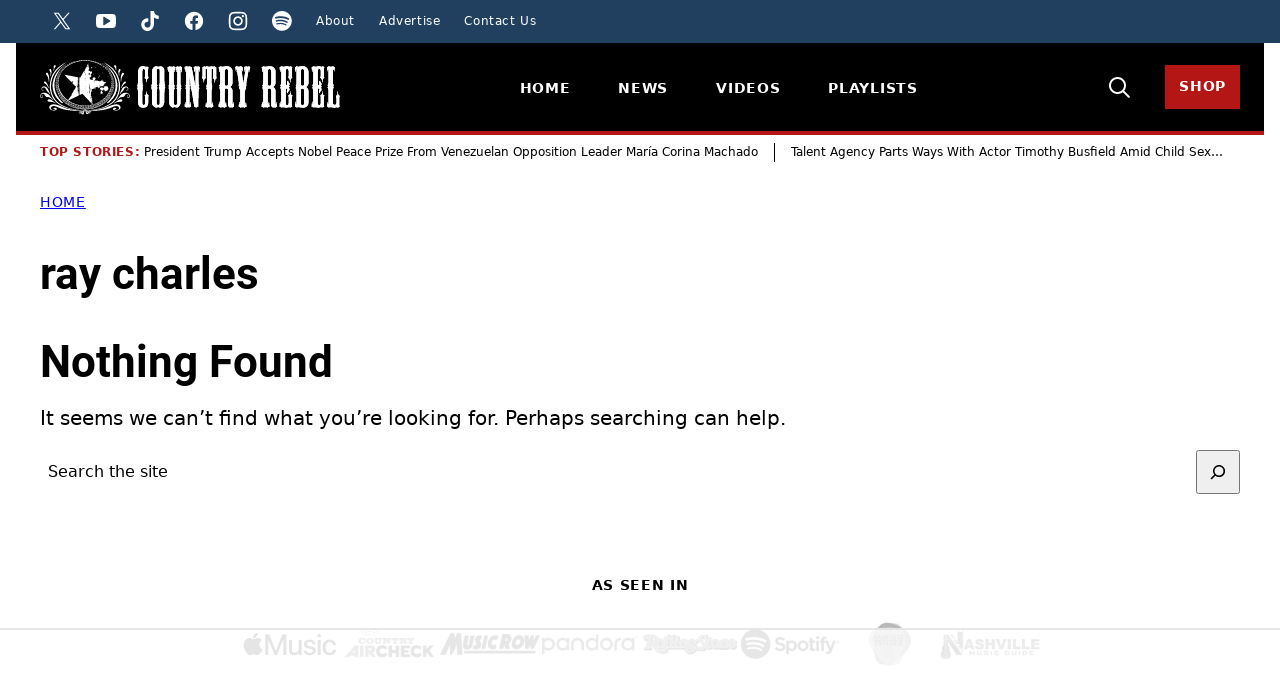

--- FILE ---
content_type: text/html; charset=UTF-8
request_url: https://countryrebel.com/category/ray-charles/
body_size: 179061
content:
<!DOCTYPE html><html lang="en-US">
<head><script data-no-optimize="1" data-cfasync="false">!function(){"use strict";const t={adt_ei:{identityApiKey:"plainText",source:"url",type:"plaintext",priority:1},adt_eih:{identityApiKey:"sha256",source:"urlh",type:"hashed",priority:2},sh_kit:{identityApiKey:"sha256",source:"urlhck",type:"hashed",priority:3}},e=Object.keys(t);function i(t){const e=t.match(/((?=([a-z0-9._!#$%+^&*()[\]<>-]+))\2@[a-z0-9._-]+\.[a-z0-9._-]+)/gi);return e?e[0]:""}function n(t){return i(a(t.toLowerCase()))}function a(t){return t.replace(/\s/g,"")}function o(t,e){const i=new URL(e);t.forEach(t=>i.searchParams.delete(t)),history.replaceState(null,"",i.toString())}var r={checkEmail:i,validateEmail:n,trimInput:a,removeQueryParamsAndUpdateHistory:o,detectEmails:async function(){const i=new URL(window.location.href),a=i.searchParams;let r=null;const c=Object.entries(t).sort(([,t],[,e])=>t.priority-e.priority).map(([t])=>t);for(const e of c){const i=a.get(e),o=t[e];if(!i||!o)continue;const c=decodeURIComponent(i),d="plaintext"===o.type&&n(c),s="hashed"===o.type&&c;if(d||s){r={value:c,config:o};break}}if(r){const{value:t,config:e}=r;window.adthrive=window.adthrive||{},window.adthrive.cmd=window.adthrive.cmd||[],window.adthrive.cmd.push((function(){window.adthrive.identityApi({source:e.source,[e.identityApiKey]:t},({success:i,data:n})=>{i?window.adthrive.log("info","Plugin","detectEmails",`Identity API called with ${e.type} email: ${t}`,n):window.adthrive.log("warning","Plugin","detectEmails",`Failed to call Identity API with ${e.type} email: ${t}`,n)})}))}o(e,i)},cb:"adthrive"};const{detectEmails:c,cb:d}=r;c()}();
</script><meta name='robots' content='index, follow, max-image-preview:large, max-snippet:-1, max-video-preview:-1' />
	<style>img:is([sizes="auto" i], [sizes^="auto," i]) { contain-intrinsic-size: 3000px 1500px }</style>
	<style data-no-optimize="1" data-cfasync="false">
	.adthrive-ad {
		margin-top: 10px;
		margin-bottom: 10px;
		text-align: center;
		overflow-x: visible;
		clear: both;
		line-height: 0;
	}
	/* White Background For Mobile Sticky Video Player */
.adthrive-collapse-mobile-background {
background-color: #fff!important;
}
.adthrive-top-collapse-close > svg > * {
stroke: black;
font-family: sans-serif;
}
.adthrive-top-collapse-wrapper-video-title,
.adthrive-top-collapse-wrapper-bar a a.adthrive-learn-more-link {
color: black!important;
}
/* END White Background For Mobile Sticky Video Player */

html, body {
    overflow-x: clip !important;
}

/* Prevent video player from expanding on desktop */
body.adthrive-device-desktop .adthrive-collapse-player,
body.adthrive-device-desktop #adthrive-contextual-container {
max-width: 600px;
height: auto!important;
}
body.adthrive-device-desktop div[id^="cls-video-container"] {
min-height: 360px!important; /* <- adjust as needed for particular site */
}
/* END prevent video player expanding */

.entry-content > .adthrive-ad{
max-width:100%;
}

/* Mobile video test*/
body.adthrive-device-phone.video-test .adthrive-player-position.adthrive-collapse-mobile.adthrive-collapse-top-center.adthrive-player-without-wrapper-text {
left: 35px!important;
transform: none!important;
}
body.adthrive-device-phone.video-test .adthrive-top-collapse-close {
left: 10px!important;
}
body.adthrive-device-phone.video-test .adthrive-collapse-mobile-background {
width: 40px!important;
transform: none!important;
}
body.adthrive-device-phone.video-test .adthrive-sticky-container > div {
top: 0px!important;
}

</style>
<script data-no-optimize="1" data-cfasync="false">
	window.adthriveCLS = {
		enabledLocations: ['Content', 'Recipe'],
		injectedSlots: [],
		injectedFromPlugin: true,
		branch: '2df777a',bucket: 'prod',			};
	window.adthriveCLS.siteAds = {"betaTester":false,"targeting":[{"value":"63fd78c5cdc4b12415396593","key":"siteId"},{"value":"63fd78c570fdaf2415cfd4e9","key":"organizationId"},{"value":"Country Rebel","key":"siteName"},{"value":"AdThrive Edge","key":"service"},{"value":"on","key":"bidding"},{"value":["Entertainment","Lifestyle"],"key":"verticals"}],"siteUrl":"https://countryrebel.com","siteId":"63fd78c5cdc4b12415396593","siteName":"Country Rebel","breakpoints":{"tablet":768,"desktop":1024},"cloudflare":{"version":"b770817"},"adUnits":[{"sequence":1,"targeting":[{"value":["Sidebar"],"key":"location"}],"devices":["desktop"],"name":"Sidebar_1","sticky":false,"location":"Sidebar","dynamic":{"pageSelector":"body:not(.test-no-sidebar)","spacing":0,"max":1,"lazyMax":null,"enable":true,"lazy":false,"elementSelector":".sidebar > .sidebar-posts, .block-area-sidebar > *","skip":0,"classNames":[],"position":"afterend","every":1,"enabled":true},"stickyOverlapSelector":"","adSizes":[[160,600],[336,280],[320,50],[300,600],[250,250],[1,1],[320,100],[300,1050],[300,50],[300,420],[300,250]],"priority":299,"autosize":true},{"sequence":9,"targeting":[{"value":["Sidebar"],"key":"location"},{"value":true,"key":"sticky"}],"devices":["desktop"],"name":"Sidebar_9","sticky":true,"location":"Sidebar","dynamic":{"pageSelector":"","spacing":0,"max":1,"lazyMax":null,"enable":true,"lazy":false,"elementSelector":".sidebar, .sidebar-primary","skip":0,"classNames":[],"position":"beforeend","every":1,"enabled":true},"stickyOverlapSelector":".footer, .sponser-section, .block-area-before-footer","adSizes":[[160,600],[336,280],[320,50],[300,600],[250,250],[1,1],[320,100],[300,1050],[300,50],[300,420],[300,250]],"priority":291,"autosize":true},{"sequence":null,"targeting":[{"value":["Content"],"key":"location"}],"devices":["desktop","tablet","phone"],"name":"Content","sticky":false,"location":"Content","dynamic":{"pageSelector":"body.home","spacing":0,"max":3,"lazyMax":null,"enable":true,"lazy":false,"elementSelector":".entry-content > div","skip":3,"classNames":[],"position":"afterend","every":1,"enabled":true},"stickyOverlapSelector":"","adSizes":[[728,90],[336,280],[320,50],[468,60],[970,90],[250,250],[1,1],[320,100],[970,250],[1,2],[300,50],[300,300],[552,334],[728,250],[300,250]],"priority":199,"autosize":true},{"sequence":null,"targeting":[{"value":["Content"],"key":"location"}],"devices":["desktop"],"name":"Content","sticky":false,"location":"Content","dynamic":{"pageSelector":"body.single","spacing":0.85,"max":3,"lazyMax":96,"enable":true,"lazy":true,"elementSelector":".entry-content > *:not(h1):not(h2):not(h3):not(noscript):not(.dpsp-share-text):not(.post-header)","skip":6,"classNames":[],"position":"afterend","every":1,"enabled":true},"stickyOverlapSelector":"","adSizes":[[728,90],[336,280],[320,50],[468,60],[970,90],[250,250],[1,1],[320,100],[970,250],[1,2],[300,50],[300,300],[552,334],[728,250],[300,250]],"priority":199,"autosize":true},{"sequence":null,"targeting":[{"value":["Content"],"key":"location"}],"devices":["tablet","phone"],"name":"Content","sticky":false,"location":"Content","dynamic":{"pageSelector":"body.single","spacing":0.85,"max":5,"lazyMax":94,"enable":true,"lazy":true,"elementSelector":".entry-content > *:not(h1):not(h2):not(h3):not(noscript):not(.dpsp-share-text):not(.post-header)","skip":5,"classNames":[],"position":"afterend","every":1,"enabled":true},"stickyOverlapSelector":"","adSizes":[[728,90],[336,280],[320,50],[468,60],[970,90],[250,250],[1,1],[320,100],[970,250],[1,2],[300,50],[300,300],[552,334],[728,250],[300,250]],"priority":199,"autosize":true},{"sequence":null,"targeting":[{"value":["Below Post"],"key":"location"}],"devices":["desktop","tablet","phone"],"name":"Below_Post","sticky":false,"location":"Below Post","dynamic":{"pageSelector":"body.single","spacing":0,"max":0,"lazyMax":1,"enable":true,"lazy":true,"elementSelector":".block-post-listing ","skip":0,"classNames":[],"position":"afterend","every":1,"enabled":true},"stickyOverlapSelector":"","adSizes":[[728,90],[336,280],[320,50],[468,60],[250,250],[1,1],[320,100],[300,250],[970,250],[728,250]],"priority":99,"autosize":true},{"sequence":null,"targeting":[{"value":["Footer"],"key":"location"},{"value":true,"key":"sticky"}],"devices":["desktop","phone","tablet"],"name":"Footer","sticky":true,"location":"Footer","dynamic":{"pageSelector":"","spacing":0,"max":1,"lazyMax":null,"enable":true,"lazy":false,"elementSelector":"body","skip":0,"classNames":[],"position":"beforeend","every":1,"enabled":true},"stickyOverlapSelector":"","adSizes":[[320,50],[320,100],[728,90],[970,90],[468,60],[1,1],[300,50]],"priority":-1,"autosize":true},{"sequence":null,"targeting":[{"value":["Content"],"key":"location"}],"devices":["desktop","tablet","phone"],"name":"Content","sticky":false,"location":"Content","dynamic":{"pageSelector":"body.home","spacing":0,"max":3,"lazyMax":null,"enable":true,"lazy":false,"elementSelector":"body.home > section","skip":4,"classNames":[],"position":"afterend","every":1,"enabled":true},"stickyOverlapSelector":"","adSizes":[[728,90],[336,280],[320,50],[468,60],[970,90],[250,250],[1,1],[320,100],[970,250],[1,2],[300,50],[300,300],[552,334],[728,250],[300,250]],"priority":199,"autosize":true},{"sequence":null,"targeting":[{"value":["Content"],"key":"location"}],"devices":["desktop"],"name":"Content","sticky":false,"location":"Content","dynamic":{"pageSelector":"body.single","spacing":0.85,"max":3,"lazyMax":96,"enable":true,"lazy":true,"elementSelector":"div[class=\"cr-col cr-col-alpha cr-col-66\"] > *:not(h1):not(h2):not(h3):not(noscript)","skip":6,"classNames":[],"position":"afterend","every":1,"enabled":true},"stickyOverlapSelector":"","adSizes":[[728,90],[336,280],[320,50],[468,60],[970,90],[250,250],[1,1],[320,100],[970,250],[1,2],[300,50],[300,300],[552,334],[728,250],[300,250]],"priority":199,"autosize":true},{"sequence":null,"targeting":[{"value":["Content"],"key":"location"}],"devices":["tablet","phone"],"name":"Content","sticky":false,"location":"Content","dynamic":{"pageSelector":"body.single","spacing":0.85,"max":5,"lazyMax":94,"enable":true,"lazy":true,"elementSelector":"div[class=\"cr-col cr-col-alpha cr-col-66\"] > *:not(h1):not(h2):not(h3):not(noscript)","skip":5,"classNames":[],"position":"afterend","every":1,"enabled":true},"stickyOverlapSelector":"","adSizes":[[728,90],[336,280],[320,50],[468,60],[970,90],[250,250],[1,1],[320,100],[970,250],[1,2],[300,50],[300,300],[552,334],[728,250],[300,250]],"priority":199,"autosize":true},{"sequence":null,"targeting":[{"value":["Below Post"],"key":"location"}],"devices":["desktop","tablet","phone"],"name":"Below_Post","sticky":false,"location":"Below Post","dynamic":{"pageSelector":"body.single","spacing":0,"max":0,"lazyMax":1,"enable":true,"lazy":true,"elementSelector":".sponser-section","skip":0,"classNames":[],"position":"afterend","every":1,"enabled":true},"stickyOverlapSelector":"","adSizes":[[728,90],[336,280],[320,50],[468,60],[250,250],[1,1],[320,100],[300,250],[970,250],[728,250]],"priority":99,"autosize":true}],"adDensityLayout":{"mobile":{"adDensity":0.24,"onePerViewport":false},"pageOverrides":[],"desktop":{"adDensity":0.24,"onePerViewport":false}},"adDensityEnabled":true,"siteExperiments":[],"adTypes":{"sponsorTileDesktop":true,"interscrollerDesktop":true,"nativeBelowPostDesktop":true,"miniscroller":true,"largeFormatsMobile":true,"nativeMobileContent":true,"inRecipeRecommendationMobile":false,"nativeMobileRecipe":true,"sponsorTileMobile":true,"expandableCatalogAdsMobile":true,"frameAdsMobile":true,"outstreamMobile":true,"nativeHeaderMobile":true,"frameAdsDesktop":true,"inRecipeRecommendationDesktop":false,"expandableFooterDesktop":true,"nativeDesktopContent":true,"outstreamDesktop":true,"animatedFooter":true,"skylineHeader":false,"expandableFooter":true,"nativeDesktopSidebar":true,"videoFootersMobile":true,"videoFootersDesktop":true,"interscroller":true,"nativeDesktopRecipe":true,"nativeHeaderDesktop":true,"nativeBelowPostMobile":true,"expandableCatalogAdsDesktop":true,"largeFormatsDesktop":true},"adOptions":{"theTradeDesk":true,"usCmpClickWrap":{"enabled":false,"regions":[]},"undertone":true,"sidebarConfig":{"dynamicStickySidebar":{"minHeight":1800,"enabled":true,"blockedSelectors":[]}},"footerCloseButton":false,"teads":true,"seedtag":true,"pmp":false,"thirtyThreeAcross":true,"sharethrough":true,"optimizeVideoPlayersForEarnings":true,"removeVideoTitleWrapper":true,"pubMatic":true,"chicory":false,"infiniteScroll":false,"longerVideoAdPod":true,"yahoossp":false,"spa":false,"stickyContainerConfig":{"recipeDesktop":{"minHeight":null,"enabled":false},"blockedSelectors":["body:not(.adthrive-device-desktop)"],"stickyHeaderSelectors":[],"content":{"minHeight":400,"enabled":true},"recipeMobile":{"minHeight":null,"enabled":false}},"gatedPrint":{"siteEmailServiceProviderId":null,"defaultOptIn":false,"closeButtonEnabled":false,"enabled":false,"newsletterPromptEnabled":false},"yieldmo":true,"footerSelector":"","consentMode":{"enabled":false,"customVendorList":""},"amazonUAM":true,"gamMCMEnabled":true,"gamMCMChildNetworkCode":"41236290","rubicon":true,"conversant":false,"openx":true,"customCreativeEnabled":true,"secColor":"#000000","unruly":true,"mediaGrid":true,"bRealTime":true,"adInViewTime":null,"regulatory":{"privacyPolicyUrl":"","termsOfServiceUrl":""},"gumgum":true,"comscoreFooter":false,"desktopInterstitial":true,"contentAdXExpansionDesktop":true,"amx":true,"footerCloseButtonDesktop":false,"ozone":true,"isAutoOptimized":true,"comscoreTAL":false,"targetaff":false,"bgColor":"#FFFFFF","advancePlaylistOptions":{"playlistPlayer":{"enabled":true},"relatedPlayer":{"enabled":true,"applyToFirst":true}},"kargo":true,"liveRampATS":true,"footerCloseButtonMobile":false,"interstitialBlockedPageSelectors":"","prioritizeShorterVideoAds":true,"allowSmallerAdSizes":true,"comscore":null,"blis":true,"wakeLock":{"desktopEnabled":true,"mobileValue":15,"mobileEnabled":true,"desktopValue":30},"mobileInterstitial":true,"tripleLift":true,"sensitiveCategories":["alc","ast","cbd","conl","cosm","dat","drg","gamc","gamv","pol","rel","sst","ssr","srh","ske","tob","wtl"],"liveRamp":true,"adthriveEmailIdentity":true,"criteo":true,"nativo":true,"infiniteScrollOptions":{"selector":"","heightThreshold":0},"siteAttributes":{"mobileHeaderSelectors":[],"desktopHeaderSelectors":[]},"dynamicContentSlotLazyLoading":true,"clsOptimizedAds":true,"ogury":true,"verticals":["Entertainment","Lifestyle"],"inImage":false,"stackadapt":true,"usCMP":{"regions":[],"defaultOptIn":false,"enabled":false,"strictMode":false},"contentAdXExpansionMobile":true,"advancePlaylist":true,"medianet":true,"delayLoading":true,"inImageZone":null,"appNexus":true,"rise":true,"liveRampId":"","infiniteScrollRefresh":false,"indexExchange":false},"siteAdsProfiles":[],"thirdPartySiteConfig":{"partners":{"discounts":[]}},"featureRollouts":{"ad-fit-width":{"featureRolloutId":36,"data":null,"enabled":true},"erp":{"featureRolloutId":19,"data":null,"enabled":false}},"videoPlayers":{"contextual":{"autoplayCollapsibleEnabled":false,"overrideEmbedLocation":false,"defaultPlayerType":"static"},"videoEmbed":"wordpress","footerSelector":"","contentSpecificPlaylists":[],"players":[{"playlistId":"TzzPNZwI","pageSelector":"body.single","devices":["mobile"],"mobileLocation":"top-center","description":"body.single","skip":2,"title":"","type":"stickyPlaylist","enabled":true,"elementSelector":".bands-in-town,\n.entry-content > p:not(.dpsp-share-text)","id":4090765,"position":"afterend","saveVideoCloseState":false,"shuffle":false,"mobileHeaderSelector":null,"playerId":"KDvAoPD6"},{"playlistId":"TzzPNZwI","pageSelector":"body.home","devices":["mobile"],"mobileLocation":"top-center","description":"body.home","skip":0,"title":"","type":"stickyPlaylist","enabled":true,"formattedType":"Sticky Playlist","elementSelector":"body.home > section.news-sect,\n.entry-content > div","id":4083638,"position":"afterend","saveVideoCloseState":false,"shuffle":false,"adPlayerTitle":"MY LATEST VIDEOS","mobileHeaderSelector":null,"playerId":"WwLH6IkS"},{"playlistId":"TzzPNZwI","pageSelector":"","devices":["mobile","desktop"],"description":"","skip":0,"title":"Stationary related player - desktop and mobile","type":"stationaryRelated","enabled":true,"formattedType":"Stationary Related","elementSelector":"","id":4083636,"position":"","saveVideoCloseState":false,"shuffle":false,"adPlayerTitle":"Stationary related player - desktop and mobile","playerId":"WwLH6IkS"},{"playlistId":"TzzPNZwI","pageSelector":"body.home","devices":["desktop"],"description":"body.home","skip":0,"title":"","type":"stickyPlaylist","enabled":true,"formattedType":"Sticky Playlist","elementSelector":"body.home > section.news-sect,\n.entry-content > div","id":4083637,"position":"afterend","saveVideoCloseState":false,"shuffle":false,"adPlayerTitle":"MY LATEST VIDEOS","mobileHeaderSelector":null,"playerId":"WwLH6IkS"},{"playlistId":"TzzPNZwI","pageSelector":"body.single","devices":["desktop"],"description":"body.single","skip":2,"title":"","type":"stickyPlaylist","enabled":true,"elementSelector":".bands-in-town,\n.entry-content > p:not(.dpsp-share-text)","id":4090766,"position":"afterend","saveVideoCloseState":false,"shuffle":false,"mobileHeaderSelector":null,"playerId":"KDvAoPD6"}],"partners":{"theTradeDesk":true,"unruly":true,"mediaGrid":true,"undertone":true,"gumgum":true,"seedtag":true,"amx":true,"ozone":true,"pmp":false,"kargo":true,"stickyOutstream":{"desktop":{"enabled":true},"blockedPageSelectors":"","mobileLocation":"bottom-left","allowOnHomepage":true,"mobile":{"enabled":true},"saveVideoCloseState":false,"mobileHeaderSelector":null,"allowForPageWithStickyPlayer":{"enabled":true}},"sharethrough":true,"blis":true,"tripleLift":true,"pubMatic":true,"criteo":true,"yahoossp":false,"nativo":true,"stackadapt":true,"yieldmo":true,"amazonUAM":true,"medianet":true,"rubicon":true,"appNexus":true,"rise":true,"openx":true,"indexExchange":false}}};</script>

<script data-no-optimize="1" data-cfasync="false">
(function(w, d) {
	w.adthrive = w.adthrive || {};
	w.adthrive.cmd = w.adthrive.cmd || [];
	w.adthrive.plugin = 'adthrive-ads-3.8.0';
	w.adthrive.host = 'ads.adthrive.com';
	w.adthrive.integration = 'plugin';

	var commitParam = (w.adthriveCLS && w.adthriveCLS.bucket !== 'prod' && w.adthriveCLS.branch) ? '&commit=' + w.adthriveCLS.branch : '';

	var s = d.createElement('script');
	s.async = true;
	s.referrerpolicy='no-referrer-when-downgrade';
	s.src = 'https://' + w.adthrive.host + '/sites/63fd78c5cdc4b12415396593/ads.min.js?referrer=' + w.encodeURIComponent(w.location.href) + commitParam + '&cb=' + (Math.floor(Math.random() * 100) + 1) + '';
	var n = d.getElementsByTagName('script')[0];
	n.parentNode.insertBefore(s, n);
})(window, document);
</script>
<link rel="dns-prefetch" href="https://ads.adthrive.com/"><link rel="preconnect" href="https://ads.adthrive.com/"><link rel="preconnect" href="https://ads.adthrive.com/" crossorigin>
	<!-- This site is optimized with the Yoast SEO Premium plugin v25.9 (Yoast SEO v25.9) - https://yoast.com/wordpress/plugins/seo/ -->
	<title>ray charles - Country Rebel - Unapologetically Country</title><link rel="preload" href="https://countryrebel.com/wp-content/uploads/2024/03/Apple-Music-Logo.png" as="image" imagesrcset="https://countryrebel.com/wp-content/uploads/2024/03/Apple-Music-Logo.png 200w, https://countryrebel.com/wp-content/uploads/2024/03/Apple-Music-Logo-50x25.png 50w, https://countryrebel.com/wp-content/uploads/2024/03/Apple-Music-Logo-150x72.png 150w" imagesizes="100px" fetchpriority="high" /><link rel="preload" href="https://countryrebel.com/wp-content/themes/countryrebel-2024/assets/fonts/roboto-v30-latin-700.woff2" as="font" type="font/woff2" crossorigin fetchpriority="high"><link rel="preload" href="https://countryrebel.com/wp-content/themes/countryrebel-2024/assets/fonts/roboto-v30-latin-700italic.woff2" as="font" type="font/woff2" crossorigin fetchpriority="high"><style id="perfmatters-used-css">.block-seen-in__title{font-size:var(--wp--preset--font-size--tiny);font-weight:900;letter-spacing:var(--wp--custom--letter-spacing--loose);text-align:center;text-transform:uppercase;margin:0 0 24px;}.block-seen-in__wrap{display:flex;flex-wrap:wrap;align-items:center;justify-content:center;column-gap:20px;row-gap:16px;}.block-seen-in__wrap img,.editor-styles-wrapper .block-seen-in__wrap img{width:100px;height:48px;object-fit:contain;opacity:.5;}.post-summary{overflow:hidden;}.post-summary__content{padding:12px 0;}.post-summary .post-summary__content > *{margin:0;}.post-summary .post-summary__content > * + *{margin-top:10px;}.post-summary__title,.editor-styles-wrapper .post-summary .post-summary__title{font-size:var(--wp--preset--font-size--large);}.post-summary__title a,.editor-styles-wrapper .post-summary__title a{color:var(--wp--preset--color--foreground);text-decoration-line:none;}.post-summary__title a:is(:hover,:focus){text-decoration-line:underline;}.post-summary__image img{border-radius:var(--wp--custom--border-radius--tiny);width:100%;}.block-post-listing:where(.is-style-lines) footer::before,.block-post-listing:where(.is-style-lines) footer::after{content:"";width:100%;height:1px;background-color:var(--wp--preset--color--secondary);}.block-post-listing footer{margin-block-start:var(--wp--custom--layout--block-gap);text-align:right;}.block-post-listing__inner{display:grid;grid-template-columns:repeat(var(--cwp-columns,1),1fr);column-gap:8px;row-gap:16px;}@media (min-width: 601px){.block-post-listing__inner{column-gap:32px;row-gap:32px;}.layout-3up-list,.layout-3up-full,.layout-3up-featured,.layout-3up-featured-large,.layout-6up-text,.layout-9up-3x3{--cwp-columns:3;}}ul.social-links{padding-left:0;display:flex;}ul.social-links li{list-style-type:none;}ul.social-links a{color:inherit;width:44px;height:44px;display:flex;align-items:center;justify-content:center;text-decoration:none;}ul.social-links svg{fill:currentColor;width:20px;height:20px;}.block-video-columns__video a:is(:hover,:focus){text-decoration:underline;}</style>
	<link rel="canonical" href="https://countryrebel.com/category/ray-charles/" />
	<meta property="og:locale" content="en_US" />
	<meta property="og:type" content="article" />
	<meta property="og:title" content="ray charles Archives" />
	<meta property="og:url" content="https://countryrebel.com/category/ray-charles/" />
	<meta property="og:site_name" content="Country Rebel - Unapologetically Country" />
	<meta property="og:image" content="https://countryrebel.com/wp-content/uploads/2024/03/default-sharing.png" />
	<meta property="og:image:width" content="1200" />
	<meta property="og:image:height" content="675" />
	<meta property="og:image:type" content="image/png" />
	<meta name="twitter:card" content="summary_large_image" />
	<meta name="twitter:site" content="@CountryRebel" />
	<script type="application/ld+json" class="yoast-schema-graph">{"@context":"https://schema.org","@graph":[{"@type":"CollectionPage","@id":"https://countryrebel.com/category/ray-charles/","url":"https://countryrebel.com/category/ray-charles/","name":"ray charles - Country Rebel - Unapologetically Country","isPartOf":{"@id":"https://countryrebel.com/#website"},"breadcrumb":{"@id":"https://countryrebel.com/category/ray-charles/#breadcrumb"},"inLanguage":"en-US"},{"@type":"BreadcrumbList","@id":"https://countryrebel.com/category/ray-charles/#breadcrumb","itemListElement":[{"@type":"ListItem","position":1,"name":"Home","item":"https://countryrebel.com/"},{"@type":"ListItem","position":2,"name":"ray charles"}]},{"@type":"WebSite","@id":"https://countryrebel.com/#website","url":"https://countryrebel.com/","name":"Country Rebel - Unapologetically Country","description":"From honky-tonks to the big stages, we bring you the best in country music. Join our #rebelfamily for breaking news, exclusive interviews, &amp; kickass videos.","publisher":{"@id":"https://countryrebel.com/#organization"},"potentialAction":[{"@type":"SearchAction","target":{"@type":"EntryPoint","urlTemplate":"https://countryrebel.com/?s={search_term_string}"},"query-input":{"@type":"PropertyValueSpecification","valueRequired":true,"valueName":"search_term_string"}}],"inLanguage":"en-US"},{"@type":"Organization","@id":"https://countryrebel.com/#organization","name":"Country Rebel - Unapologetically Country","url":"https://countryrebel.com/","logo":{"@type":"ImageObject","inLanguage":"en-US","@id":"https://countryrebel.com/#/schema/logo/image/","url":"https://countryrebel.com/wp-content/uploads/2023/12/CR-blackstroke-logo-sq-696x696-1.png","contentUrl":"https://countryrebel.com/wp-content/uploads/2023/12/CR-blackstroke-logo-sq-696x696-1.png","width":696,"height":696,"caption":"Country Rebel - Unapologetically Country"},"image":{"@id":"https://countryrebel.com/#/schema/logo/image/"},"sameAs":["https://www.facebook.com/countryrebelclothing","https://x.com/CountryRebel","https://open.spotify.com/artist/1ZMIPePezKXFVj4RWbKQg3","https://www.instagram.com/countryrebel/","https://www.tiktok.com/@countryrebel/","https://youtube.com/countryrebel"]}]}</script>
	<!-- / Yoast SEO Premium plugin. -->


<link rel="alternate" type="application/rss+xml" title="Country Rebel - Unapologetically Country &raquo; Feed" href="https://countryrebel.com/feed/" />
<link rel="alternate" type="application/rss+xml" title="Country Rebel - Unapologetically Country &raquo; ray charles Category Feed" href="https://countryrebel.com/category/ray-charles/feed/" />
<link rel='stylesheet' id='wp-block-library-css' href='https://countryrebel.com/wp-includes/css/dist/block-library/style.min.css?ver=0490e515c88ea465ea606a9130865545' media='all' />
<link rel="stylesheet" id="block-about-css" media="all" data-pmdelayedstyle="https://countryrebel.com/wp-content/themes/countryrebel-2024/blocks/about/style.css?ver=1753881585">
<link rel="stylesheet" id="block-as-seen-in-css" media="all" data-pmdelayedstyle="https://countryrebel.com/wp-content/cache/perfmatters/countryrebel.com/minify/86ffb90f4e7e.style.min.css?ver=1725565139">
<link rel="stylesheet" id="block-author-box-css" media="all" data-pmdelayedstyle="https://countryrebel.com/wp-content/themes/countryrebel-2024/blocks/author-box/style.css?ver=1725565139">
<link rel="stylesheet" id="block-book-css" media="all" data-pmdelayedstyle="https://countryrebel.com/wp-content/cache/perfmatters/countryrebel.com/minify/e1e87c6290ad.style.min.css?ver=1725565139">
<link rel="stylesheet" id="block-book-banner-css" media="all" data-pmdelayedstyle="https://countryrebel.com/wp-content/cache/perfmatters/countryrebel.com/minify/77792c122915.style.min.css?ver=1725565139">
<link rel="stylesheet" id="block-content-image-css" media="all" data-pmdelayedstyle="https://countryrebel.com/wp-content/cache/perfmatters/countryrebel.com/minify/3c62042cbf39.style.min.css?ver=1725565139">
<link rel="stylesheet" id="block-ebook-css" media="all" data-pmdelayedstyle="https://countryrebel.com/wp-content/cache/perfmatters/countryrebel.com/minify/37276722d464.style.min.css?ver=1725565139">
<link rel="stylesheet" id="block-email-css" media="all" data-pmdelayedstyle="https://countryrebel.com/wp-content/cache/perfmatters/countryrebel.com/minify/12e10b593473.style.min.css?ver=1725565139">
<link rel="stylesheet" id="block-instagram-cta-css" media="all" data-pmdelayedstyle="https://countryrebel.com/wp-content/cache/perfmatters/countryrebel.com/minify/43e84050ce2c.style.min.css?ver=1725565139">
<link rel="stylesheet" id="block-latest-news-css" media="all" data-pmdelayedstyle="https://countryrebel.com/wp-content/cache/perfmatters/countryrebel.com/minify/5c41f8045c75.style.min.css?ver=1725565139">
<link rel="stylesheet" id="block-listen-now-css" media="all" data-pmdelayedstyle="https://countryrebel.com/wp-content/cache/perfmatters/countryrebel.com/minify/620e9c4b29e0.style.min.css?ver=1725565139">
<link rel="stylesheet" id="block-pinterest-cta-css" media="all" data-pmdelayedstyle="https://countryrebel.com/wp-content/cache/perfmatters/countryrebel.com/minify/5c73a04af86e.style.min.css?ver=1725565139">
<link rel="stylesheet" id="block-post-listing-css" media="all" data-pmdelayedstyle="https://countryrebel.com/wp-content/cache/perfmatters/countryrebel.com/minify/1c864d396171.style.min.css?ver=1725565139">
<style id='block-post-listing-inline-css'>

		@supports( aspect-ratio: 1 ) {
			.post-summary__image img {
				aspect-ratio: 2;
				object-fit: cover;
			}
		}
	
</style>
<link rel="stylesheet" id="block-post-listing-4-columns-css" media="all" data-pmdelayedstyle="https://countryrebel.com/wp-content/cache/perfmatters/countryrebel.com/minify/fdabb5a466fd.style.min.css?ver=1725565139">
<link rel="stylesheet" id="block-quick-links-css" media="all" data-pmdelayedstyle="https://countryrebel.com/wp-content/cache/perfmatters/countryrebel.com/minify/45065a01fe1c.style.min.css?ver=1725565139">
<link rel="stylesheet" id="block-seasonal-css" media="all" data-pmdelayedstyle="https://countryrebel.com/wp-content/cache/perfmatters/countryrebel.com/minify/dae41a9123a7.style.min.css?ver=1725565139">
<link rel="stylesheet" id="block-see-also-css" media="all" data-pmdelayedstyle="https://countryrebel.com/wp-content/cache/perfmatters/countryrebel.com/minify/ac10349bca8e.style.min.css?ver=1725565139">
<link rel="stylesheet" id="block-social-links-css" media="all" data-pmdelayedstyle="https://countryrebel.com/wp-content/cache/perfmatters/countryrebel.com/minify/487226c35ee6.style.min.css?ver=1725565139">
<link rel="stylesheet" id="block-social-share-css" media="all" data-pmdelayedstyle="https://countryrebel.com/wp-content/cache/perfmatters/countryrebel.com/minify/0798c9f75e11.style.min.css?ver=1725565139">
<link rel="stylesheet" id="block-spotify-cta-css" media="all" data-pmdelayedstyle="https://countryrebel.com/wp-content/cache/perfmatters/countryrebel.com/minify/76d976e23b22.style.min.css?ver=1725565139">
<link rel="stylesheet" id="block-spotify-player-embed-css" media="all" data-pmdelayedstyle="https://countryrebel.com/wp-content/themes/countryrebel-2024/blocks/spotify-player-embed/style.css?ver=1725565139">
<link rel="stylesheet" id="block-team-member-css" media="all" data-pmdelayedstyle="https://countryrebel.com/wp-content/cache/perfmatters/countryrebel.com/minify/38a814db74e0.style.min.css?ver=1725565139">
<link rel="stylesheet" id="block-tip-css" media="all" data-pmdelayedstyle="https://countryrebel.com/wp-content/themes/countryrebel-2024/blocks/tip/style.css?ver=1725565139">
<link rel="stylesheet" id="block-twitter-cta-css" media="all" data-pmdelayedstyle="https://countryrebel.com/wp-content/cache/perfmatters/countryrebel.com/minify/ab591723130d.style.min.css?ver=1725565139">
<link rel="stylesheet" id="block-video-columns-css" media="all" data-pmdelayedstyle="https://countryrebel.com/wp-content/themes/countryrebel-2024/blocks/video-columns/style.css?ver=1725565139">
<link rel="stylesheet" id="block-youtube-cta-css" media="all" data-pmdelayedstyle="https://countryrebel.com/wp-content/cache/perfmatters/countryrebel.com/minify/2e1373184d24.style.min.css?ver=1725565139">
<style id='global-styles-inline-css'>
:root{--wp--preset--aspect-ratio--square: 1;--wp--preset--aspect-ratio--4-3: 4/3;--wp--preset--aspect-ratio--3-4: 3/4;--wp--preset--aspect-ratio--3-2: 3/2;--wp--preset--aspect-ratio--2-3: 2/3;--wp--preset--aspect-ratio--16-9: 16/9;--wp--preset--aspect-ratio--9-16: 9/16;--wp--preset--color--black: #000000;--wp--preset--color--cyan-bluish-gray: #abb8c3;--wp--preset--color--white: #ffffff;--wp--preset--color--pale-pink: #f78da7;--wp--preset--color--vivid-red: #cf2e2e;--wp--preset--color--luminous-vivid-orange: #ff6900;--wp--preset--color--luminous-vivid-amber: #fcb900;--wp--preset--color--light-green-cyan: #7bdcb5;--wp--preset--color--vivid-green-cyan: #00d084;--wp--preset--color--pale-cyan-blue: #8ed1fc;--wp--preset--color--vivid-cyan-blue: #0693e3;--wp--preset--color--vivid-purple: #9b51e0;--wp--preset--color--foreground: #000000;--wp--preset--color--background: #ffffff;--wp--preset--color--primary: #214060;--wp--preset--color--secondary: #B41515;--wp--preset--color--tertiary: #546E8F;--wp--preset--color--quaternary: #936669;--wp--preset--color--quinary: #E4E8EC;--wp--preset--color--senary: #EBEBDF;--wp--preset--gradient--vivid-cyan-blue-to-vivid-purple: linear-gradient(135deg,rgba(6,147,227,1) 0%,rgb(155,81,224) 100%);--wp--preset--gradient--light-green-cyan-to-vivid-green-cyan: linear-gradient(135deg,rgb(122,220,180) 0%,rgb(0,208,130) 100%);--wp--preset--gradient--luminous-vivid-amber-to-luminous-vivid-orange: linear-gradient(135deg,rgba(252,185,0,1) 0%,rgba(255,105,0,1) 100%);--wp--preset--gradient--luminous-vivid-orange-to-vivid-red: linear-gradient(135deg,rgba(255,105,0,1) 0%,rgb(207,46,46) 100%);--wp--preset--gradient--very-light-gray-to-cyan-bluish-gray: linear-gradient(135deg,rgb(238,238,238) 0%,rgb(169,184,195) 100%);--wp--preset--gradient--cool-to-warm-spectrum: linear-gradient(135deg,rgb(74,234,220) 0%,rgb(151,120,209) 20%,rgb(207,42,186) 40%,rgb(238,44,130) 60%,rgb(251,105,98) 80%,rgb(254,248,76) 100%);--wp--preset--gradient--blush-light-purple: linear-gradient(135deg,rgb(255,206,236) 0%,rgb(152,150,240) 100%);--wp--preset--gradient--blush-bordeaux: linear-gradient(135deg,rgb(254,205,165) 0%,rgb(254,45,45) 50%,rgb(107,0,62) 100%);--wp--preset--gradient--luminous-dusk: linear-gradient(135deg,rgb(255,203,112) 0%,rgb(199,81,192) 50%,rgb(65,88,208) 100%);--wp--preset--gradient--pale-ocean: linear-gradient(135deg,rgb(255,245,203) 0%,rgb(182,227,212) 50%,rgb(51,167,181) 100%);--wp--preset--gradient--electric-grass: linear-gradient(135deg,rgb(202,248,128) 0%,rgb(113,206,126) 100%);--wp--preset--gradient--midnight: linear-gradient(135deg,rgb(2,3,129) 0%,rgb(40,116,252) 100%);--wp--preset--font-size--small: 1rem;--wp--preset--font-size--medium: 1.125rem;--wp--preset--font-size--large: 1.25rem;--wp--preset--font-size--x-large: clamp(1.5rem, 2.8vw, 1.75rem);--wp--preset--font-size--gargantuan: clamp(2.75rem, 5.2vw, 3.25rem);--wp--preset--font-size--colossal: clamp(2.5rem, 4.8vw, 3rem);--wp--preset--font-size--gigantic: clamp(2.125rem, 4.4vw, 2.75rem);--wp--preset--font-size--jumbo: clamp(2rem, 4vw, 2.5rem);--wp--preset--font-size--huge: clamp(1.875rem, 3.6vw, 2.25rem);--wp--preset--font-size--big: clamp(1.75rem, 3.2vw, 2rem);--wp--preset--font-size--tiny: 0.875rem;--wp--preset--font-size--min: 0.75rem;--wp--preset--font-family--system-sans-serif: -apple-system,BlinkMacSystemFont,"Segoe UI",Roboto,Oxygen-Sans,Ubuntu,Cantarell,"Helvetica Neue",sans-serif;--wp--preset--font-family--system-serif: -apple-system-ui-serif, ui-serif, Noto Serif, Iowan Old Style, Apple Garamond, Baskerville, Times New Roman, Droid Serif, Times, Source Serif Pro, serif, Apple Color Emoji, Segoe UI Emoji, Segoe UI Symbol;--wp--preset--font-family--primary: Roboto, sans-serif;--wp--preset--font-family--secondary: Seravek, "Gill Sans Nova", Ubuntu, Calibri, "DejaVu Sans", source-sans-pro, sans-serif;--wp--preset--spacing--20: 0.44rem;--wp--preset--spacing--30: 0.67rem;--wp--preset--spacing--40: 1rem;--wp--preset--spacing--50: 1.5rem;--wp--preset--spacing--60: 2.25rem;--wp--preset--spacing--70: 3.38rem;--wp--preset--spacing--80: 5.06rem;--wp--preset--shadow--natural: 6px 6px 9px rgba(0, 0, 0, 0.2);--wp--preset--shadow--deep: 12px 12px 50px rgba(0, 0, 0, 0.4);--wp--preset--shadow--sharp: 6px 6px 0px rgba(0, 0, 0, 0.2);--wp--preset--shadow--outlined: 6px 6px 0px -3px rgba(255, 255, 255, 1), 6px 6px rgba(0, 0, 0, 1);--wp--preset--shadow--crisp: 6px 6px 0px rgba(0, 0, 0, 1);--wp--custom--border-radius--tiny: 3px;--wp--custom--border-radius--small: 8px;--wp--custom--border-radius--medium: 12px;--wp--custom--border-radius--large: 50%;--wp--custom--border-width--tiny: 1px;--wp--custom--border-width--small: 2px;--wp--custom--border-width--medium: 3px;--wp--custom--border-width--large: 4px;--wp--custom--box-shadow--1: 0px 2px 8px rgba(33, 33, 33, 0.12);--wp--custom--box-shadow--2: 0px 3px 10px rgba(33, 33, 33, 0.25);--wp--custom--color--link: var(--wp--preset--color--primary);--wp--custom--color--star: var(--wp--preset--color--foreground);--wp--custom--color--border-line: #cbd3dd;--wp--custom--color--neutral-50: #FAFAFA;--wp--custom--color--neutral-100: #F5F5F5;--wp--custom--color--neutral-200: #EEEEEE;--wp--custom--color--neutral-300: #E0E0E0;--wp--custom--color--neutral-400: #BDBDBD;--wp--custom--color--neutral-500: #9E9E9E;--wp--custom--color--neutral-600: #757575;--wp--custom--color--neutral-700: #616161;--wp--custom--color--neutral-800: #424242;--wp--custom--color--neutral-900: #212121;--wp--custom--layout--content: 736px;--wp--custom--layout--wide: 1200px;--wp--custom--layout--sidebar: 336px;--wp--custom--layout--page: var(--wp--custom--layout--content);--wp--custom--layout--padding: 16px;--wp--custom--layout--block-gap: 16px;--wp--custom--layout--block-gap-large: 40px;--wp--custom--letter-spacing--none: normal;--wp--custom--letter-spacing--tight: -.01em;--wp--custom--letter-spacing--loose: .05em;--wp--custom--letter-spacing--looser: .1em;--wp--custom--line-height--tiny: 1.1;--wp--custom--line-height--small: 1.2;--wp--custom--line-height--medium: 1.4;--wp--custom--line-height--normal: 1.6;--wp--custom--typography--heading--font-family: var(--wp--preset--font-family--primary);--wp--custom--typography--heading--font-size: var(--wp--preset--font-size--huge);--wp--custom--typography--heading--font-weight: 700;--wp--custom--typography--heading--letter-spacing: var(--wp--custom--letter-spacing--none);--wp--custom--typography--heading--line-height: var(--wp--custom--line-height--small);--wp--custom--typography--heading--text-transform: none;--wp--custom--typography--interface--font-family: var(--wp--preset--font-family--secondary);--wp--custom--typography--interface--font-size: var(--wp--preset--font-size--tiny);--wp--custom--typography--interface--font-weight: 400;--wp--custom--typography--interface--letter-spacing: var(--wp--custom--letter-spacing--loose);--wp--custom--typography--interface--line-height: var(--wp--custom--line-height--small);--wp--custom--typography--interface--text-transform: uppercase;}:root { --wp--style--global--content-size: var(--wp--custom--layout--content);--wp--style--global--wide-size: var(--wp--custom--layout--wide); }:where(body) { margin: 0; }.wp-site-blocks > .alignleft { float: left; margin-right: 2em; }.wp-site-blocks > .alignright { float: right; margin-left: 2em; }.wp-site-blocks > .aligncenter { justify-content: center; margin-left: auto; margin-right: auto; }:where(.wp-site-blocks) > * { margin-block-start: var(--wp--custom--layout--block-gap); margin-block-end: 0; }:where(.wp-site-blocks) > :first-child { margin-block-start: 0; }:where(.wp-site-blocks) > :last-child { margin-block-end: 0; }:root { --wp--style--block-gap: var(--wp--custom--layout--block-gap); }:root :where(.is-layout-flow) > :first-child{margin-block-start: 0;}:root :where(.is-layout-flow) > :last-child{margin-block-end: 0;}:root :where(.is-layout-flow) > *{margin-block-start: var(--wp--custom--layout--block-gap);margin-block-end: 0;}:root :where(.is-layout-constrained) > :first-child{margin-block-start: 0;}:root :where(.is-layout-constrained) > :last-child{margin-block-end: 0;}:root :where(.is-layout-constrained) > *{margin-block-start: var(--wp--custom--layout--block-gap);margin-block-end: 0;}:root :where(.is-layout-flex){gap: var(--wp--custom--layout--block-gap);}:root :where(.is-layout-grid){gap: var(--wp--custom--layout--block-gap);}.is-layout-flow > .alignleft{float: left;margin-inline-start: 0;margin-inline-end: 2em;}.is-layout-flow > .alignright{float: right;margin-inline-start: 2em;margin-inline-end: 0;}.is-layout-flow > .aligncenter{margin-left: auto !important;margin-right: auto !important;}.is-layout-constrained > .alignleft{float: left;margin-inline-start: 0;margin-inline-end: 2em;}.is-layout-constrained > .alignright{float: right;margin-inline-start: 2em;margin-inline-end: 0;}.is-layout-constrained > .aligncenter{margin-left: auto !important;margin-right: auto !important;}.is-layout-constrained > :where(:not(.alignleft):not(.alignright):not(.alignfull)){max-width: var(--wp--style--global--content-size);margin-left: auto !important;margin-right: auto !important;}.is-layout-constrained > .alignwide{max-width: var(--wp--style--global--wide-size);}body .is-layout-flex{display: flex;}.is-layout-flex{flex-wrap: wrap;align-items: center;}.is-layout-flex > :is(*, div){margin: 0;}body .is-layout-grid{display: grid;}.is-layout-grid > :is(*, div){margin: 0;}body{background-color: var(--wp--preset--color--background);color: var(--wp--preset--color--foreground);font-family: var(--wp--preset--font-family--secondary);font-size: var(--wp--preset--font-size--large);line-height: var(--wp--custom--line-height--normal);padding-top: 0px;padding-right: var(--wp--custom--layout--padding);padding-bottom: 0px;padding-left: var(--wp--custom--layout--padding);}a:where(:not(.wp-element-button)){color: var(--wp--custom--color--link);text-decoration: underline;}:root :where(a:where(:not(.wp-element-button)):hover){text-decoration: none;}:root :where(a:where(:not(.wp-element-button)):focus){text-decoration: none;}h1, h2, h3, h4, h5, h6{font-family: var(--wp--custom--typography--heading--font-family);font-weight: var(--wp--custom--typography--heading--font-weight);letter-spacing: var(--wp--custom--typography--heading--letter-spacing);line-height: var(--wp--custom--typography--heading--line-height);text-transform: var(--wp--custom--typography--heading--text-transform);}h1{font-size: var(--wp--preset--font-size--gigantic);line-height: var(--wp--custom--line-height--tiny);}h2{font-size: var(--wp--preset--font-size--huge);}h3{font-size: var(--wp--preset--font-size--big);}h4{font-size: var(--wp--preset--font-size--x-large);}h5{font-size: var(--wp--preset--font-size--x-large);}h6{font-size: var(--wp--preset--font-size--x-large);}:root :where(.wp-element-button, .wp-block-button__link){background-color: var(--wp--preset--color--primary);border-radius: var(--wp--custom--border-radius--tiny);border-color: transparent;border-width: 2px;border-style: solid;color: var(--wp--preset--color--background);font-family: var(--wp--custom--typography--interface--font-family);font-size: var(--wp--preset--font-size--tiny);font-weight: 900;letter-spacing: var(--wp--custom--typography--interface--letter-spacing);line-height: var(--wp--custom--line-height--medium);padding: 11px 14px;text-decoration: none;text-transform: var(--wp--custom--typography--interface--text-transform);}.has-black-color{color: var(--wp--preset--color--black) !important;}.has-cyan-bluish-gray-color{color: var(--wp--preset--color--cyan-bluish-gray) !important;}.has-white-color{color: var(--wp--preset--color--white) !important;}.has-pale-pink-color{color: var(--wp--preset--color--pale-pink) !important;}.has-vivid-red-color{color: var(--wp--preset--color--vivid-red) !important;}.has-luminous-vivid-orange-color{color: var(--wp--preset--color--luminous-vivid-orange) !important;}.has-luminous-vivid-amber-color{color: var(--wp--preset--color--luminous-vivid-amber) !important;}.has-light-green-cyan-color{color: var(--wp--preset--color--light-green-cyan) !important;}.has-vivid-green-cyan-color{color: var(--wp--preset--color--vivid-green-cyan) !important;}.has-pale-cyan-blue-color{color: var(--wp--preset--color--pale-cyan-blue) !important;}.has-vivid-cyan-blue-color{color: var(--wp--preset--color--vivid-cyan-blue) !important;}.has-vivid-purple-color{color: var(--wp--preset--color--vivid-purple) !important;}.has-foreground-color{color: var(--wp--preset--color--foreground) !important;}.has-background-color{color: var(--wp--preset--color--background) !important;}.has-primary-color{color: var(--wp--preset--color--primary) !important;}.has-secondary-color{color: var(--wp--preset--color--secondary) !important;}.has-tertiary-color{color: var(--wp--preset--color--tertiary) !important;}.has-quaternary-color{color: var(--wp--preset--color--quaternary) !important;}.has-quinary-color{color: var(--wp--preset--color--quinary) !important;}.has-senary-color{color: var(--wp--preset--color--senary) !important;}.has-black-background-color{background-color: var(--wp--preset--color--black) !important;}.has-cyan-bluish-gray-background-color{background-color: var(--wp--preset--color--cyan-bluish-gray) !important;}.has-white-background-color{background-color: var(--wp--preset--color--white) !important;}.has-pale-pink-background-color{background-color: var(--wp--preset--color--pale-pink) !important;}.has-vivid-red-background-color{background-color: var(--wp--preset--color--vivid-red) !important;}.has-luminous-vivid-orange-background-color{background-color: var(--wp--preset--color--luminous-vivid-orange) !important;}.has-luminous-vivid-amber-background-color{background-color: var(--wp--preset--color--luminous-vivid-amber) !important;}.has-light-green-cyan-background-color{background-color: var(--wp--preset--color--light-green-cyan) !important;}.has-vivid-green-cyan-background-color{background-color: var(--wp--preset--color--vivid-green-cyan) !important;}.has-pale-cyan-blue-background-color{background-color: var(--wp--preset--color--pale-cyan-blue) !important;}.has-vivid-cyan-blue-background-color{background-color: var(--wp--preset--color--vivid-cyan-blue) !important;}.has-vivid-purple-background-color{background-color: var(--wp--preset--color--vivid-purple) !important;}.has-foreground-background-color{background-color: var(--wp--preset--color--foreground) !important;}.has-background-background-color{background-color: var(--wp--preset--color--background) !important;}.has-primary-background-color{background-color: var(--wp--preset--color--primary) !important;}.has-secondary-background-color{background-color: var(--wp--preset--color--secondary) !important;}.has-tertiary-background-color{background-color: var(--wp--preset--color--tertiary) !important;}.has-quaternary-background-color{background-color: var(--wp--preset--color--quaternary) !important;}.has-quinary-background-color{background-color: var(--wp--preset--color--quinary) !important;}.has-senary-background-color{background-color: var(--wp--preset--color--senary) !important;}.has-black-border-color{border-color: var(--wp--preset--color--black) !important;}.has-cyan-bluish-gray-border-color{border-color: var(--wp--preset--color--cyan-bluish-gray) !important;}.has-white-border-color{border-color: var(--wp--preset--color--white) !important;}.has-pale-pink-border-color{border-color: var(--wp--preset--color--pale-pink) !important;}.has-vivid-red-border-color{border-color: var(--wp--preset--color--vivid-red) !important;}.has-luminous-vivid-orange-border-color{border-color: var(--wp--preset--color--luminous-vivid-orange) !important;}.has-luminous-vivid-amber-border-color{border-color: var(--wp--preset--color--luminous-vivid-amber) !important;}.has-light-green-cyan-border-color{border-color: var(--wp--preset--color--light-green-cyan) !important;}.has-vivid-green-cyan-border-color{border-color: var(--wp--preset--color--vivid-green-cyan) !important;}.has-pale-cyan-blue-border-color{border-color: var(--wp--preset--color--pale-cyan-blue) !important;}.has-vivid-cyan-blue-border-color{border-color: var(--wp--preset--color--vivid-cyan-blue) !important;}.has-vivid-purple-border-color{border-color: var(--wp--preset--color--vivid-purple) !important;}.has-foreground-border-color{border-color: var(--wp--preset--color--foreground) !important;}.has-background-border-color{border-color: var(--wp--preset--color--background) !important;}.has-primary-border-color{border-color: var(--wp--preset--color--primary) !important;}.has-secondary-border-color{border-color: var(--wp--preset--color--secondary) !important;}.has-tertiary-border-color{border-color: var(--wp--preset--color--tertiary) !important;}.has-quaternary-border-color{border-color: var(--wp--preset--color--quaternary) !important;}.has-quinary-border-color{border-color: var(--wp--preset--color--quinary) !important;}.has-senary-border-color{border-color: var(--wp--preset--color--senary) !important;}.has-vivid-cyan-blue-to-vivid-purple-gradient-background{background: var(--wp--preset--gradient--vivid-cyan-blue-to-vivid-purple) !important;}.has-light-green-cyan-to-vivid-green-cyan-gradient-background{background: var(--wp--preset--gradient--light-green-cyan-to-vivid-green-cyan) !important;}.has-luminous-vivid-amber-to-luminous-vivid-orange-gradient-background{background: var(--wp--preset--gradient--luminous-vivid-amber-to-luminous-vivid-orange) !important;}.has-luminous-vivid-orange-to-vivid-red-gradient-background{background: var(--wp--preset--gradient--luminous-vivid-orange-to-vivid-red) !important;}.has-very-light-gray-to-cyan-bluish-gray-gradient-background{background: var(--wp--preset--gradient--very-light-gray-to-cyan-bluish-gray) !important;}.has-cool-to-warm-spectrum-gradient-background{background: var(--wp--preset--gradient--cool-to-warm-spectrum) !important;}.has-blush-light-purple-gradient-background{background: var(--wp--preset--gradient--blush-light-purple) !important;}.has-blush-bordeaux-gradient-background{background: var(--wp--preset--gradient--blush-bordeaux) !important;}.has-luminous-dusk-gradient-background{background: var(--wp--preset--gradient--luminous-dusk) !important;}.has-pale-ocean-gradient-background{background: var(--wp--preset--gradient--pale-ocean) !important;}.has-electric-grass-gradient-background{background: var(--wp--preset--gradient--electric-grass) !important;}.has-midnight-gradient-background{background: var(--wp--preset--gradient--midnight) !important;}.has-small-font-size{font-size: var(--wp--preset--font-size--small) !important;}.has-medium-font-size{font-size: var(--wp--preset--font-size--medium) !important;}.has-large-font-size{font-size: var(--wp--preset--font-size--large) !important;}.has-x-large-font-size{font-size: var(--wp--preset--font-size--x-large) !important;}.has-gargantuan-font-size{font-size: var(--wp--preset--font-size--gargantuan) !important;}.has-colossal-font-size{font-size: var(--wp--preset--font-size--colossal) !important;}.has-gigantic-font-size{font-size: var(--wp--preset--font-size--gigantic) !important;}.has-jumbo-font-size{font-size: var(--wp--preset--font-size--jumbo) !important;}.has-huge-font-size{font-size: var(--wp--preset--font-size--huge) !important;}.has-big-font-size{font-size: var(--wp--preset--font-size--big) !important;}.has-tiny-font-size{font-size: var(--wp--preset--font-size--tiny) !important;}.has-min-font-size{font-size: var(--wp--preset--font-size--min) !important;}.has-system-sans-serif-font-family{font-family: var(--wp--preset--font-family--system-sans-serif) !important;}.has-system-serif-font-family{font-family: var(--wp--preset--font-family--system-serif) !important;}.has-primary-font-family{font-family: var(--wp--preset--font-family--primary) !important;}.has-secondary-font-family{font-family: var(--wp--preset--font-family--secondary) !important;}
:root :where(.wp-block-pullquote){font-size: 1.5em;line-height: 1.6;}
:root :where(.wp-block-quote){background-color: var(--wp--preset--color--quinary);}
</style>
<link rel='stylesheet' id='theme-style-css' href='https://countryrebel.com/wp-content/themes/countryrebel-2024/assets/css/main.css?ver=1762562262' media='all' />
<link rel="stylesheet" id="theme-style-updates-css" href="https://countryrebel.com/wp-content/cache/perfmatters/countryrebel.com/minify/e2c56459b777.style.min.css?ver=1726534838" media="all">
<link rel="preload" class="mv-grow-style" href="https://countryrebel.com/wp-content/plugins/social-pug/assets/dist/style-frontend-pro.css?ver=1.36.1" as="style"><noscript><link rel='stylesheet' id='dpsp-frontend-style-pro-css' href='https://countryrebel.com/wp-content/plugins/social-pug/assets/dist/style-frontend-pro.css?ver=1.36.1' media='all' />
</noscript><style id='dpsp-frontend-style-pro-inline-css'>

				@media screen and ( max-width : 720px ) {
					.dpsp-content-wrapper.dpsp-hide-on-mobile,
					.dpsp-share-text.dpsp-hide-on-mobile {
						display: none;
					}
					.dpsp-has-spacing .dpsp-networks-btns-wrapper li {
						margin:0 2% 10px 0;
					}
					.dpsp-network-btn.dpsp-has-label:not(.dpsp-has-count) {
						max-height: 40px;
						padding: 0;
						justify-content: center;
					}
					.dpsp-content-wrapper.dpsp-size-small .dpsp-network-btn.dpsp-has-label:not(.dpsp-has-count){
						max-height: 32px;
					}
					.dpsp-content-wrapper.dpsp-size-large .dpsp-network-btn.dpsp-has-label:not(.dpsp-has-count){
						max-height: 46px;
					}
				}
			
</style>
<link rel="stylesheet" id="taxopress-frontend-css-css" media="all" data-pmdelayedstyle="https://countryrebel.com/wp-content/cache/perfmatters/countryrebel.com/minify/f5b1dbd550eb.frontend.min.css?ver=3.37.2">
<script src="https://countryrebel.com/wp-includes/js/jquery/jquery.min.js?ver=3.7.1" id="jquery-core-js"></script>
<script src="https://countryrebel.com/wp-content/cache/perfmatters/countryrebel.com/minify/8fa2b9763d58.frontend.min.js?ver=3.37.2" id="taxopress-frontend-js-js" type="pmdelayedscript" data-cfasync="false" data-no-optimize="1" data-no-defer="1" data-no-minify="1"></script>
<style id="bigscoots-cls-fix">
  @media only screen and (max-width: 768px) {
    .site-inner {
      padding-left: 8px !important;
      padding-right: 8px !important;
    }
  }
</style>	<!-- Google Tag Manager -->
	<script defer src="[data-uri]"></script>
	<!-- End Google Tag Manager -->
	
	<!-- Google tag (gtag.js) -->
	<script async src="https://www.googletagmanager.com/gtag/js?id=AW-819562155"></script>
	<script defer src="[data-uri]"></script>

<!-- Google Tag Manager (noscript) -->
	<noscript><iframe src="https://www.googletagmanager.com/ns.html?id=GTM-5MJ27VC"
	height="0" width="0" style="display:none;visibility:hidden"></iframe></noscript>
<!-- End Google Tag Manager (noscript) -->

<!-- Chartbeat -->
<script type="pmdelayedscript" data-perfmatters-type="text/javascript" data-cfasync="false" data-no-optimize="1" data-no-defer="1" data-no-minify="1">
    (function() {
        /** CONFIGURATION START **/
        var _sf_async_config = window._sf_async_config = (window._sf_async_config || {});
        _sf_async_config.uid = 67078;  // UID IS SAME FOR ALL SITES ON YOUR ACCOUNT
        _sf_async_config.domain = 'countryrebel.com'; // DON'T INCLUDE HTTP(S) OR WWW
        _sf_async_config.useCanonical = true; 
        _sf_async_config.useCanonicalDomain = true;
        _sf_async_config.flickerControl = false;
        _sf_async_config.sections = ''; //SET PAGE-LEVEL SECTION(S)
        _sf_async_config.authors = ''; //SET PAGE-LEVEL AUTHOR(S)
        /** CONFIGURATION END **/
        function loadChartbeat() {
            var e = document.createElement('script');
            var n = document.getElementsByTagName('script')[0];
            e.type = 'text/javascript';
            e.async = true;
            e.src = '//static.chartbeat.com/js/chartbeat.js';
            n.parentNode.insertBefore(e, n);
        }
        loadChartbeat();
     })();
</script>

<!-- Facebook Like -->
<div id="fb-root"></div>
<script type="pmdelayedscript" data-cfasync="false" data-no-optimize="1" data-no-defer="1" data-no-minify="1">(function(d, s, id) {
  var js, fjs = d.getElementsByTagName(s)[0];
  if (d.getElementById(id)) return;
  js = d.createElement(s); js.id = id;
  js.src = "//connect.facebook.net/en_US/sdk.js#xfbml=1&appId=890556024304383&version=v2.10";
  fjs.parentNode.insertBefore(js, fjs);
}(document, 'script', 'facebook-jssdk'));</script>

<script data-cfasync="false" type="pmdelayedscript" data-no-optimize="1" data-no-defer="1" data-no-minify="1">
!function(f,b,e,v,n,t,s){if(f.fbq)return;n=f.fbq=function(){n.callMethod?
n.callMethod.apply(n,arguments):n.queue.push(arguments)};if(!f._fbq)f._fbq=n;
n.push=n;n.loaded=!0;n.version='2.0';n.queue=[];t=b.createElement(e);t.async=!0;
t.src=v;s=b.getElementsByTagName(e)[0];s.parentNode.insertBefore(t,s)}(window,
document,'script','https://connect.facebook.net/en_US/fbevents.js');

fbq('init', '1642875949273548');
fbq('track', "PageView");</script>
<noscript><img height="1" width="1" style="display:none"
src="https://www.facebook.com/tr?id=1642875949273548&ev=PageView&noscript=1" alt="pixel" /></noscript>
<meta charset="UTF-8"><meta name="viewport" content="width=device-width, initial-scale=1"><link rel="profile" href="https://gmpg.org/xfn/11"><link rel="pingback" href="https://countryrebel.com/xmlrpc.php"><meta name="hubbub-info" description="Hubbub 1.36.1"><style class='wp-fonts-local'>
@font-face{font-family:Roboto;font-style:normal;font-weight:500;font-display:swap;src:url('https://countryrebel.com/wp-content/themes/countryrebel-2024/assets/fonts/roboto-v30-latin-500.woff2') format('woff2');}
@font-face{font-family:Roboto;font-style:italic;font-weight:500;font-display:swap;src:url('https://countryrebel.com/wp-content/themes/countryrebel-2024/assets/fonts/roboto-v30-latin-500italic.woff2') format('woff2');}
@font-face{font-family:Roboto;font-style:normal;font-weight:700;font-display:swap;src:url('https://countryrebel.com/wp-content/themes/countryrebel-2024/assets/fonts/roboto-v30-latin-700.woff2') format('woff2');}
@font-face{font-family:Roboto;font-style:italic;font-weight:700;font-display:swap;src:url('https://countryrebel.com/wp-content/themes/countryrebel-2024/assets/fonts/roboto-v30-latin-700italic.woff2') format('woff2');}
@font-face{font-family:Roboto;font-style:normal;font-weight:900;font-display:swap;src:url('https://countryrebel.com/wp-content/themes/countryrebel-2024/assets/fonts/roboto-v30-latin-900.woff2') format('woff2');}
@font-face{font-family:Roboto;font-style:italic;font-weight:900;font-display:swap;src:url('https://countryrebel.com/wp-content/themes/countryrebel-2024/assets/fonts/roboto-v30-latin-900italic.woff2') format('woff2');}
</style>
<link rel="icon" href="https://countryrebel.com/wp-content/uploads/2024/09/cropped-favicon-32x32.png" sizes="32x32" />
<link rel="icon" href="https://countryrebel.com/wp-content/uploads/2024/09/cropped-favicon-192x192.png" sizes="192x192" />
<link rel="apple-touch-icon" href="https://countryrebel.com/wp-content/uploads/2024/09/cropped-favicon-180x180.png" />
<meta name="msapplication-TileImage" content="https://countryrebel.com/wp-content/uploads/2024/09/cropped-favicon-270x270.png" />
<script data-no-optimize='1' data-cfasync='false' id='comscore-loader-2df777a'>(function(){window.adthriveCLS.buildDate=`2026-01-15`;var e=(e,t)=>()=>(t||e((t={exports:{}}).exports,t),t.exports),t=e(((e,t)=>{var n=function(e){return e&&e.Math===Math&&e};t.exports=n(typeof globalThis==`object`&&globalThis)||n(typeof window==`object`&&window)||n(typeof self==`object`&&self)||n(typeof global==`object`&&global)||n(typeof e==`object`&&e)||(function(){return this})()||Function(`return this`)()})),n=e(((e,t)=>{t.exports=function(e){try{return!!e()}catch(e){return!0}}})),r=e(((e,t)=>{t.exports=!n()(function(){return Object.defineProperty({},1,{get:function(){return 7}})[1]!==7})})),i=e(((e,t)=>{t.exports=!n()(function(){var e=(function(){}).bind();return typeof e!=`function`||e.hasOwnProperty(`prototype`)})})),a=e(((e,t)=>{var n=i(),r=Function.prototype.call;t.exports=n?r.bind(r):function(){return r.apply(r,arguments)}})),o=e((e=>{var t={}.propertyIsEnumerable,n=Object.getOwnPropertyDescriptor;e.f=n&&!t.call({1:2},1)?function(e){var t=n(this,e);return!!t&&t.enumerable}:t})),s=e(((e,t)=>{t.exports=function(e,t){return{enumerable:!(e&1),configurable:!(e&2),writable:!(e&4),value:t}}})),c=e(((e,t)=>{var n=i(),r=Function.prototype,a=r.call,o=n&&r.bind.bind(a,a);t.exports=n?o:function(e){return function(){return a.apply(e,arguments)}}})),l=e(((e,t)=>{var n=c(),r=n({}.toString),i=n(``.slice);t.exports=function(e){return i(r(e),8,-1)}})),u=e(((e,t)=>{var r=c(),i=n(),a=l(),o=Object,s=r(``.split);t.exports=i(function(){return!o(`z`).propertyIsEnumerable(0)})?function(e){return a(e)===`String`?s(e,``):o(e)}:o})),d=e(((e,t)=>{t.exports=function(e){return e==null}})),f=e(((e,t)=>{var n=d(),r=TypeError;t.exports=function(e){if(n(e))throw new r(`Can't call method on `+e);return e}})),p=e(((e,t)=>{var n=u(),r=f();t.exports=function(e){return n(r(e))}})),m=e(((e,t)=>{var n=typeof document==`object`&&document.all;t.exports=n===void 0&&n!==void 0?function(e){return typeof e==`function`||e===n}:function(e){return typeof e==`function`}})),h=e(((e,t)=>{var n=m();t.exports=function(e){return typeof e==`object`?e!==null:n(e)}})),g=e(((e,n)=>{var r=t(),i=m(),a=function(e){return i(e)?e:void 0};n.exports=function(e,t){return arguments.length<2?a(r[e]):r[e]&&r[e][t]}})),_=e(((e,t)=>{t.exports=c()({}.isPrototypeOf)})),v=e(((e,t)=>{t.exports=typeof navigator<`u`&&String(navigator.userAgent)||``})),y=e(((e,n)=>{var r=t(),i=v(),a=r.process,o=r.Deno,s=a&&a.versions||o&&o.version,c=s&&s.v8,l,u;c&&(l=c.split(`.`),u=l[0]>0&&l[0]<4?1:+(l[0]+l[1])),!u&&i&&(l=i.match(/Edge\/(\d+)/),(!l||l[1]>=74)&&(l=i.match(/Chrome\/(\d+)/),l&&(u=+l[1]))),n.exports=u})),b=e(((e,r)=>{var i=y(),a=n(),o=t().String;r.exports=!!Object.getOwnPropertySymbols&&!a(function(){var e=Symbol(`symbol detection`);return!o(e)||!(Object(e)instanceof Symbol)||!Symbol.sham&&i&&i<41})})),x=e(((e,t)=>{t.exports=b()&&!Symbol.sham&&typeof Symbol.iterator==`symbol`})),S=e(((e,t)=>{var n=g(),r=m(),i=_(),a=x(),o=Object;t.exports=a?function(e){return typeof e==`symbol`}:function(e){var t=n(`Symbol`);return r(t)&&i(t.prototype,o(e))}})),C=e(((e,t)=>{var n=String;t.exports=function(e){try{return n(e)}catch(e){return`Object`}}})),ee=e(((e,t)=>{var n=m(),r=C(),i=TypeError;t.exports=function(e){if(n(e))return e;throw new i(r(e)+` is not a function`)}})),te=e(((e,t)=>{var n=ee(),r=d();t.exports=function(e,t){var i=e[t];return r(i)?void 0:n(i)}})),ne=e(((e,t)=>{var n=a(),r=m(),i=h(),o=TypeError;t.exports=function(e,t){var a,s;if(t===`string`&&r(a=e.toString)&&!i(s=n(a,e))||r(a=e.valueOf)&&!i(s=n(a,e))||t!==`string`&&r(a=e.toString)&&!i(s=n(a,e)))return s;throw new o(`Can't convert object to primitive value`)}})),re=e(((e,t)=>{t.exports=!1})),w=e(((e,n)=>{var r=t(),i=Object.defineProperty;n.exports=function(e,t){try{i(r,e,{value:t,configurable:!0,writable:!0})}catch(n){r[e]=t}return t}})),T=e(((e,n)=>{var r=re(),i=t(),a=w(),o=`__core-js_shared__`,s=n.exports=i[o]||a(o,{});(s.versions||(s.versions=[])).push({version:`3.36.1`,mode:r?`pure`:`global`,copyright:`© 2014-2024 Denis Pushkarev (zloirock.ru)`,license:`https://github.com/zloirock/core-js/blob/v3.36.1/LICENSE`,source:`https://github.com/zloirock/core-js`})})),E=e(((e,t)=>{var n=T();t.exports=function(e,t){return n[e]||(n[e]=t||{})}})),D=e(((e,t)=>{var n=f(),r=Object;t.exports=function(e){return r(n(e))}})),O=e(((e,t)=>{var n=c(),r=D(),i=n({}.hasOwnProperty);t.exports=Object.hasOwn||function(e,t){return i(r(e),t)}})),k=e(((e,t)=>{var n=c(),r=0,i=Math.random(),a=n(1 .toString);t.exports=function(e){return`Symbol(`+(e===void 0?``:e)+`)_`+a(++r+i,36)}})),A=e(((e,n)=>{var r=t(),i=E(),a=O(),o=k(),s=b(),c=x(),l=r.Symbol,u=i(`wks`),d=c?l.for||l:l&&l.withoutSetter||o;n.exports=function(e){return a(u,e)||(u[e]=s&&a(l,e)?l[e]:d(`Symbol.`+e)),u[e]}})),ie=e(((e,t)=>{var n=a(),r=h(),i=S(),o=te(),s=ne(),c=A(),l=TypeError,u=c(`toPrimitive`);t.exports=function(e,t){if(!r(e)||i(e))return e;var a=o(e,u),c;if(a){if(t===void 0&&(t=`default`),c=n(a,e,t),!r(c)||i(c))return c;throw new l(`Can't convert object to primitive value`)}return t===void 0&&(t=`number`),s(e,t)}})),j=e(((e,t)=>{var n=ie(),r=S();t.exports=function(e){var t=n(e,`string`);return r(t)?t:t+``}})),M=e(((e,n)=>{var r=t(),i=h(),a=r.document,o=i(a)&&i(a.createElement);n.exports=function(e){return o?a.createElement(e):{}}})),N=e(((e,t)=>{var i=r(),a=n(),o=M();t.exports=!i&&!a(function(){return Object.defineProperty(o(`div`),`a`,{get:function(){return 7}}).a!==7})})),P=e((e=>{var t=r(),n=a(),i=o(),c=s(),l=p(),u=j(),d=O(),f=N(),m=Object.getOwnPropertyDescriptor;e.f=t?m:function(e,t){if(e=l(e),t=u(t),f)try{return m(e,t)}catch(e){}if(d(e,t))return c(!n(i.f,e,t),e[t])}})),F=e(((e,t)=>{var i=r(),a=n();t.exports=i&&a(function(){return Object.defineProperty(function(){},`prototype`,{value:42,writable:!1}).prototype!==42})})),I=e(((e,t)=>{var n=h(),r=String,i=TypeError;t.exports=function(e){if(n(e))return e;throw new i(r(e)+` is not an object`)}})),L=e((e=>{var t=r(),n=N(),i=F(),a=I(),o=j(),s=TypeError,c=Object.defineProperty,l=Object.getOwnPropertyDescriptor,u=`enumerable`,d=`configurable`,f=`writable`;e.f=t?i?function(e,t,n){if(a(e),t=o(t),a(n),typeof e==`function`&&t===`prototype`&&`value`in n&&f in n&&!n[f]){var r=l(e,t);r&&r[f]&&(e[t]=n.value,n={configurable:d in n?n[d]:r[d],enumerable:u in n?n[u]:r[u],writable:!1})}return c(e,t,n)}:c:function(e,t,r){if(a(e),t=o(t),a(r),n)try{return c(e,t,r)}catch(e){}if(`get`in r||`set`in r)throw new s(`Accessors not supported`);return`value`in r&&(e[t]=r.value),e}})),R=e(((e,t)=>{var n=r(),i=L(),a=s();t.exports=n?function(e,t,n){return i.f(e,t,a(1,n))}:function(e,t,n){return e[t]=n,e}})),ae=e(((e,t)=>{var n=r(),i=O(),a=Function.prototype,o=n&&Object.getOwnPropertyDescriptor,s=i(a,`name`);t.exports={EXISTS:s,PROPER:s&&(function(){}).name===`something`,CONFIGURABLE:s&&(!n||n&&o(a,`name`).configurable)}})),oe=e(((e,t)=>{var n=c(),r=m(),i=T(),a=n(Function.toString);r(i.inspectSource)||(i.inspectSource=function(e){return a(e)}),t.exports=i.inspectSource})),se=e(((e,n)=>{var r=t(),i=m(),a=r.WeakMap;n.exports=i(a)&&/native code/.test(String(a))})),z=e(((e,t)=>{var n=E(),r=k(),i=n(`keys`);t.exports=function(e){return i[e]||(i[e]=r(e))}})),B=e(((e,t)=>{t.exports={}})),ce=e(((e,n)=>{var r=se(),i=t(),a=h(),o=R(),s=O(),c=T(),l=z(),u=B(),d=`Object already initialized`,f=i.TypeError,p=i.WeakMap,m,g,_,v=function(e){return _(e)?g(e):m(e,{})},y=function(e){return function(t){var n;if(!a(t)||(n=g(t)).type!==e)throw new f(`Incompatible receiver, `+e+` required`);return n}};if(r||c.state){var b=c.state||(c.state=new p);b.get=b.get,b.has=b.has,b.set=b.set,m=function(e,t){if(b.has(e))throw new f(d);return t.facade=e,b.set(e,t),t},g=function(e){return b.get(e)||{}},_=function(e){return b.has(e)}}else{var x=l(`state`);u[x]=!0,m=function(e,t){if(s(e,x))throw new f(d);return t.facade=e,o(e,x,t),t},g=function(e){return s(e,x)?e[x]:{}},_=function(e){return s(e,x)}}n.exports={set:m,get:g,has:_,enforce:v,getterFor:y}})),le=e(((e,t)=>{var i=c(),a=n(),o=m(),s=O(),l=r(),u=ae().CONFIGURABLE,d=oe(),f=ce(),p=f.enforce,h=f.get,g=String,_=Object.defineProperty,v=i(``.slice),y=i(``.replace),b=i([].join),x=l&&!a(function(){return _(function(){},`length`,{value:8}).length!==8}),S=String(String).split(`String`),C=t.exports=function(e,t,n){v(g(t),0,7)===`Symbol(`&&(t=`[`+y(g(t),/^Symbol\(([^)]*)\).*$/,`$1`)+`]`),n&&n.getter&&(t=`get `+t),n&&n.setter&&(t=`set `+t),(!s(e,`name`)||u&&e.name!==t)&&(l?_(e,`name`,{value:t,configurable:!0}):e.name=t),x&&n&&s(n,`arity`)&&e.length!==n.arity&&_(e,`length`,{value:n.arity});try{n&&s(n,`constructor`)&&n.constructor?l&&_(e,`prototype`,{writable:!1}):e.prototype&&(e.prototype=void 0)}catch(e){}var r=p(e);return s(r,`source`)||(r.source=b(S,typeof t==`string`?t:``)),e};Function.prototype.toString=C(function(){return o(this)&&h(this).source||d(this)},`toString`)})),ue=e(((e,t)=>{var n=m(),r=L(),i=le(),a=w();t.exports=function(e,t,o,s){s||(s={});var c=s.enumerable,l=s.name===void 0?t:s.name;if(n(o)&&i(o,l,s),s.global)c?e[t]=o:a(t,o);else{try{s.unsafe?e[t]&&(c=!0):delete e[t]}catch(e){}c?e[t]=o:r.f(e,t,{value:o,enumerable:!1,configurable:!s.nonConfigurable,writable:!s.nonWritable})}return e}})),de=e(((e,t)=>{var n=Math.ceil,r=Math.floor;t.exports=Math.trunc||function(e){var t=+e;return(t>0?r:n)(t)}})),V=e(((e,t)=>{var n=de();t.exports=function(e){var t=+e;return t!==t||t===0?0:n(t)}})),fe=e(((e,t)=>{var n=V(),r=Math.max,i=Math.min;t.exports=function(e,t){var a=n(e);return a<0?r(a+t,0):i(a,t)}})),pe=e(((e,t)=>{var n=V(),r=Math.min;t.exports=function(e){var t=n(e);return t>0?r(t,9007199254740991):0}})),me=e(((e,t)=>{var n=pe();t.exports=function(e){return n(e.length)}})),H=e(((e,t)=>{var n=p(),r=fe(),i=me(),a=function(e){return function(t,a,o){var s=n(t),c=i(s);if(c===0)return!e&&-1;var l=r(o,c),u;if(e&&a!==a){for(;c>l;)if(u=s[l++],u!==u)return!0}else for(;c>l;l++)if((e||l in s)&&s[l]===a)return e||l||0;return!e&&-1}};t.exports={includes:a(!0),indexOf:a(!1)}})),U=e(((e,t)=>{var n=c(),r=O(),i=p(),a=H().indexOf,o=B(),s=n([].push);t.exports=function(e,t){var n=i(e),c=0,l=[],u;for(u in n)!r(o,u)&&r(n,u)&&s(l,u);for(;t.length>c;)r(n,u=t[c++])&&(~a(l,u)||s(l,u));return l}})),W=e(((e,t)=>{t.exports=[`constructor`,`hasOwnProperty`,`isPrototypeOf`,`propertyIsEnumerable`,`toLocaleString`,`toString`,`valueOf`]})),he=e((e=>{var t=U(),n=W().concat(`length`,`prototype`);e.f=Object.getOwnPropertyNames||function(e){return t(e,n)}})),ge=e((e=>{e.f=Object.getOwnPropertySymbols})),G=e(((e,t)=>{var n=g(),r=c(),i=he(),a=ge(),o=I(),s=r([].concat);t.exports=n(`Reflect`,`ownKeys`)||function(e){var t=i.f(o(e)),n=a.f;return n?s(t,n(e)):t}})),_e=e(((e,t)=>{var n=O(),r=G(),i=P(),a=L();t.exports=function(e,t,o){for(var s=r(t),c=a.f,l=i.f,u=0;u<s.length;u++){var d=s[u];!n(e,d)&&!(o&&n(o,d))&&c(e,d,l(t,d))}}})),ve=e(((e,t)=>{var r=n(),i=m(),a=/#|\.prototype\./,o=function(e,t){var n=c[s(e)];return n===u?!0:n===l?!1:i(t)?r(t):!!t},s=o.normalize=function(e){return String(e).replace(a,`.`).toLowerCase()},c=o.data={},l=o.NATIVE=`N`,u=o.POLYFILL=`P`;t.exports=o})),K=e(((e,n)=>{var r=t(),i=P().f,a=R(),o=ue(),s=w(),c=_e(),l=ve();n.exports=function(e,t){var n=e.target,u=e.global,d=e.stat,f,p=u?r:d?r[n]||s(n,{}):r[n]&&r[n].prototype,m,h,g,_;if(p)for(m in t){if(g=t[m],e.dontCallGetSet?(_=i(p,m),h=_&&_.value):h=p[m],f=l(u?m:n+(d?`.`:`#`)+m,e.forced),!f&&h!==void 0){if(typeof g==typeof h)continue;c(g,h)}(e.sham||h&&h.sham)&&a(g,`sham`,!0),o(p,m,g,e)}}})),q=e(((e,t)=>{var n=U(),r=W();t.exports=Object.keys||function(e){return n(e,r)}})),ye=e((e=>{var t=r(),n=F(),i=L(),a=I(),o=p(),s=q();e.f=t&&!n?Object.defineProperties:function(e,t){a(e);for(var n=o(t),r=s(t),c=r.length,l=0,u;c>l;)i.f(e,u=r[l++],n[u]);return e}})),be=e(((e,t)=>{t.exports=g()(`document`,`documentElement`)})),xe=e(((e,t)=>{var n=I(),r=ye(),i=W(),a=B(),o=be(),s=M(),c=z(),l=`>`,u=`<`,d=`prototype`,f=`script`,p=c(`IE_PROTO`),m=function(){},h=function(e){return u+f+l+e+u+`/`+f+l},g=function(e){e.write(h(``)),e.close();var t=e.parentWindow.Object;return e=null,t},_=function(){var e=s(`iframe`),t=`java`+f+`:`,n;return e.style.display=`none`,o.appendChild(e),e.src=String(t),n=e.contentWindow.document,n.open(),n.write(h(`document.F=Object`)),n.close(),n.F},v,y=function(){try{v=new ActiveXObject(`htmlfile`)}catch(e){}y=typeof document<`u`?document.domain&&v?g(v):_():g(v);for(var e=i.length;e--;)delete y[d][i[e]];return y()};a[p]=!0,t.exports=Object.create||function(e,t){var i;return e===null?i=y():(m[d]=n(e),i=new m,m[d]=null,i[p]=e),t===void 0?i:r.f(i,t)}})),Se=e(((e,t)=>{var n=A(),r=xe(),i=L().f,a=n(`unscopables`),o=Array.prototype;o[a]===void 0&&i(o,a,{configurable:!0,value:r(null)}),t.exports=function(e){o[a][e]=!0}})),Ce=e((()=>{var e=K(),t=H().includes,r=n(),i=Se();e({target:`Array`,proto:!0,forced:r(function(){return![,].includes()})},{includes:function(e){return t(this,e,arguments.length>1?arguments[1]:void 0)}}),i(`includes`)})),we=e(((e,n)=>{var r=t(),i=c();n.exports=function(e,t){return i(r[e].prototype[t])}})),Te=e(((e,t)=>{Ce(),t.exports=we()(`Array`,`includes`)})),Ee=e(((e,t)=>{t.exports=!n()(function(){function e(){}return e.prototype.constructor=null,Object.getPrototypeOf(new e)!==e.prototype})})),De=e(((e,t)=>{var n=O(),r=m(),i=D(),a=z(),o=Ee(),s=a(`IE_PROTO`),c=Object,l=c.prototype;t.exports=o?c.getPrototypeOf:function(e){var t=i(e);if(n(t,s))return t[s];var a=t.constructor;return r(a)&&t instanceof a?a.prototype:t instanceof c?l:null}})),Oe=e(((e,t)=>{var i=r(),a=n(),s=c(),l=De(),u=q(),d=p(),f=o().f,m=s(f),h=s([].push),g=i&&a(function(){var e=Object.create(null);return e[2]=2,!m(e,2)}),_=function(e){return function(t){for(var n=d(t),r=u(n),a=g&&l(n)===null,o=r.length,s=0,c=[],f;o>s;)f=r[s++],(!i||(a?f in n:m(n,f)))&&h(c,e?[f,n[f]]:n[f]);return c}};t.exports={entries:_(!0),values:_(!1)}})),ke=e((()=>{var e=K(),t=Oe().entries;e({target:`Object`,stat:!0},{entries:function(e){return t(e)}})})),J=e(((e,n)=>{n.exports=t()})),Ae=e(((e,t)=>{ke(),t.exports=J().Object.entries})),je=e(((e,t)=>{var n=r(),i=L(),a=s();t.exports=function(e,t,r){n?i.f(e,t,a(0,r)):e[t]=r}})),Me=e((()=>{var e=K(),t=r(),n=G(),i=p(),a=P(),o=je();e({target:`Object`,stat:!0,sham:!t},{getOwnPropertyDescriptors:function(e){for(var t=i(e),r=a.f,s=n(t),c={},l=0,u,d;s.length>l;)d=r(t,u=s[l++]),d!==void 0&&o(c,u,d);return c}})})),Ne=e(((e,t)=>{Me(),t.exports=J().Object.getOwnPropertyDescriptors}));Te(),Ae(),Ne();let Pe=new class{info(e,t,...n){this.call(console.info,e,t,...n)}warn(e,t,...n){this.call(console.warn,e,t,...n)}error(e,t,...n){this.call(console.error,e,t,...n),this.sendErrorLogToCommandQueue(e,t,...n)}event(e,t,...n){var r;((r=window.adthriveCLS)==null?void 0:r.bucket)===`debug`&&this.info(e,t)}sendErrorLogToCommandQueue(e,t,...n){window.adthrive=window.adthrive||{},window.adthrive.cmd=window.adthrive.cmd||[],window.adthrive.cmd.push(()=>{window.adthrive.logError!==void 0&&typeof window.adthrive.logError==`function`&&window.adthrive.logError(e,t,n)})}call(e,t,n,...r){let i=[`%c${t}::${n} `],a=[`color: #999; font-weight: bold;`];r.length>0&&typeof r[0]==`string`&&i.push(r.shift()),a.push(...r);try{Function.prototype.apply.call(e,console,[i.join(``),...a])}catch(e){console.error(e);return}}};function Y(e){"@babel/helpers - typeof";return Y=typeof Symbol==`function`&&typeof Symbol.iterator==`symbol`?function(e){return typeof e}:function(e){return e&&typeof Symbol==`function`&&e.constructor===Symbol&&e!==Symbol.prototype?`symbol`:typeof e},Y(e)}function Fe(e,t){if(Y(e)!=`object`||!e)return e;var n=e[Symbol.toPrimitive];if(n!==void 0){var r=n.call(e,t||`default`);if(Y(r)!=`object`)return r;throw TypeError(`@@toPrimitive must return a primitive value.`)}return(t===`string`?String:Number)(e)}function Ie(e){var t=Fe(e,`string`);return Y(t)==`symbol`?t:t+``}function X(e,t,n){return(t=Ie(t))in e?Object.defineProperty(e,t,{value:n,enumerable:!0,configurable:!0,writable:!0}):e[t]=n,e}var Le=class{constructor(){X(this,`name`,void 0),X(this,`disable`,void 0),X(this,`gdprPurposes`,void 0)}};function Z(e,t){var n=Object.keys(e);if(Object.getOwnPropertySymbols){var r=Object.getOwnPropertySymbols(e);t&&(r=r.filter(function(t){return Object.getOwnPropertyDescriptor(e,t).enumerable})),n.push.apply(n,r)}return n}function Q(e){for(var t=1;t<arguments.length;t++){var n=arguments[t]==null?{}:arguments[t];t%2?Z(Object(n),!0).forEach(function(t){X(e,t,n[t])}):Object.getOwnPropertyDescriptors?Object.defineProperties(e,Object.getOwnPropertyDescriptors(n)):Z(Object(n)).forEach(function(t){Object.defineProperty(e,t,Object.getOwnPropertyDescriptor(n,t))})}return e}let Re=[`mcmpfreqrec`],$=new class extends Le{constructor(...e){super(...e),X(this,`name`,`BrowserStorage`),X(this,`disable`,!1),X(this,`gdprPurposes`,[1]),X(this,`_sessionStorageHandlerQueue`,[]),X(this,`_localStorageHandlerQueue`,[]),X(this,`_cookieHandlerQueue`,[]),X(this,`_gdpr`,void 0),X(this,`_shouldQueue`,!1)}init(e){this._gdpr=e.gdpr===`true`,this._shouldQueue=this._gdpr}clearQueue(e){this._gdpr&&this._hasStorageConsent()===!1||(e&&(this._shouldQueue=!1,this._sessionStorageHandlerQueue.forEach(e=>{this.setSessionStorage(e.key,e.value)}),this._localStorageHandlerQueue.forEach(e=>{if(e.key===`adthrive_abgroup`){let t=Object.keys(e.value)[0],n=e.value[t],r=e.value[`${t}_weight`];this.getOrSetABGroupLocalStorageValue(t,n,r,{value:24,unit:`hours`})}else e.expiry?e.type===`internal`?this.setExpirableInternalLocalStorage(e.key,e.value,{expiry:e.expiry,resetOnRead:e.resetOnRead}):this.setExpirableExternalLocalStorage(e.key,e.value,{expiry:e.expiry,resetOnRead:e.resetOnRead}):e.type===`internal`?this.setInternalLocalStorage(e.key,e.value):this.setExternalLocalStorage(e.key,e.value)}),this._cookieHandlerQueue.forEach(e=>{e.type===`internal`?this.setInternalCookie(e.key,e.value):this.setExternalCookie(e.key,e.value)})),this._sessionStorageHandlerQueue=[],this._localStorageHandlerQueue=[],this._cookieHandlerQueue=[])}readInternalCookie(e){return this._verifyInternalKey(e),this._readCookie(e)}readExternalCookie(e){return this._readCookie(e)}readExternalCookieList(e){return this._readCookieList(e)}getAllCookies(){return this._getCookies()}readInternalLocalStorage(e){return this._verifyInternalKey(e),this._readFromLocalStorage(e)}readExternalLocalStorage(e){return this._readFromLocalStorage(e)}readSessionStorage(e){let t=window.sessionStorage.getItem(e);if(!t)return null;try{return JSON.parse(t)}catch(e){return t}}deleteCookie(e){document.cookie=`${e}=; SameSite=None; Secure; expires=Thu, 01 Jan 1970 00:00:00 UTC; path=/`}deleteLocalStorage(e){window.localStorage.removeItem(e)}deleteSessionStorage(e){window.sessionStorage.removeItem(e)}_hasStorageConsent(){if(typeof window.__cmp==`function`)try{let e=window.__cmp(`getCMPData`);if(!e||!e.purposeConsents)return;let t=e.purposeConsents[1];return t===!0?!0:t===!1||t==null?!1:void 0}catch(e){return}}setInternalCookie(e,t,n){this.disable||(this._verifyInternalKey(e),this._setCookieValue(`internal`,e,t,n))}setExternalCookie(e,t,n){this.disable||this._setCookieValue(`external`,e,t,n)}setInternalLocalStorage(e,t){if(!this.disable)if(this._verifyInternalKey(e),this._gdpr&&this._shouldQueue){let n={key:e,value:t,type:`internal`};this._localStorageHandlerQueue.push(n)}else{let n=typeof t==`string`?t:JSON.stringify(t);window.localStorage.setItem(e,n)}}setExternalLocalStorage(e,t){if(!this.disable)if(this._gdpr&&this._shouldQueue){let n={key:e,value:t,type:`external`};this._localStorageHandlerQueue.push(n)}else{let n=typeof t==`string`?t:JSON.stringify(t);window.localStorage.setItem(e,n)}}setExpirableInternalLocalStorage(e,t,n){if(!this.disable){this._verifyInternalKey(e);try{var r,i;let a=(r=n==null?void 0:n.expiry)==null?{value:400,unit:`days`}:r,o=(i=n==null?void 0:n.resetOnRead)==null?!1:i;if(this._gdpr&&this._shouldQueue){let n={key:e,value:t,type:`internal`,expires:this._getExpiryDate(a),expiry:a,resetOnRead:o};this._localStorageHandlerQueue.push(n)}else{let n={value:t,type:`internal`,expires:this._getExpiryDate(a),expiry:a,resetOnRead:o};window.localStorage.setItem(e,JSON.stringify(n))}}catch(e){console.error(e)}}}setExpirableExternalLocalStorage(e,t,n){if(!this.disable)try{var r,i;let a=(r=n==null?void 0:n.expiry)==null?{value:400,unit:`days`}:r,o=(i=n==null?void 0:n.resetOnRead)==null?!1:i;if(this._gdpr&&this._shouldQueue){let n={key:e,value:JSON.stringify(t),type:`external`,expires:this._getExpiryDate(a),expiry:a,resetOnRead:o};this._localStorageHandlerQueue.push(n)}else{let n={value:t,type:`external`,expires:this._getExpiryDate(a),expiry:a,resetOnRead:o};window.localStorage.setItem(e,JSON.stringify(n))}}catch(e){console.error(e)}}setSessionStorage(e,t){if(!this.disable)if(this._gdpr&&this._shouldQueue){let n={key:e,value:t};this._sessionStorageHandlerQueue.push(n)}else{let n=typeof t==`string`?t:JSON.stringify(t);window.sessionStorage.setItem(e,n)}}getOrSetABGroupLocalStorageValue(e,t,n,r,i=!0){let a=`adthrive_abgroup`,o=this.readInternalLocalStorage(a);if(o!==null){var s;let t=o[e],n=(s=o[`${e}_weight`])==null?null:s;if(this._isValidABGroupLocalStorageValue(t))return[t,n]}let c=Q(Q({},o),{},{[e]:t,[`${e}_weight`]:n});return r?this.setExpirableInternalLocalStorage(a,c,{expiry:r,resetOnRead:i}):this.setInternalLocalStorage(a,c),[t,n]}_isValidABGroupLocalStorageValue(e){return e!=null&&!(typeof e==`number`&&isNaN(e))}_getExpiryDate({value:e,unit:t}){let n=new Date;return t===`milliseconds`?n.setTime(n.getTime()+e):t==`seconds`?n.setTime(n.getTime()+e*1e3):t===`minutes`?n.setTime(n.getTime()+e*60*1e3):t===`hours`?n.setTime(n.getTime()+e*60*60*1e3):t===`days`?n.setTime(n.getTime()+e*24*60*60*1e3):t===`months`&&n.setTime(n.getTime()+e*30*24*60*60*1e3),n.toUTCString()}_resetExpiry(e){return e.expires=this._getExpiryDate(e.expiry),e}_readCookie(e){let t=document.cookie.split(`; `).find(t=>t.split(`=`)[0]===e);if(!t)return null;let n=t.split(`=`)[1];if(n)try{return JSON.parse(decodeURIComponent(n))}catch(e){return decodeURIComponent(n)}return null}_readCookieList(e){let t;for(let n of document.cookie.split(`;`)){let[r,...i]=n.split(`=`);r.trim()===e&&(t=i.join(`=`).trim())}return t&&JSON.parse(t)||[]}_getCookies(){let e=[];return document.cookie.split(`;`).forEach(t=>{let[n,r]=t.split(`=`).map(e=>e.trim());e.push({name:n,value:r})}),e}_readFromLocalStorage(e){let t=window.localStorage.getItem(e);if(!t)return null;try{let r=JSON.parse(t),i=r.expires&&new Date().getTime()>=new Date(r.expires).getTime();if(e===`adthrive_abgroup`&&r.created)return window.localStorage.removeItem(e),null;if(r.resetOnRead&&r.expires&&!i){var n;let t=this._resetExpiry(r);return window.localStorage.setItem(e,JSON.stringify(r)),(n=t.value)==null?t:n}else if(i)return window.localStorage.removeItem(e),null;if(Object.prototype.hasOwnProperty.call(r,`value`))try{return JSON.parse(r.value)}catch(e){return r.value}else return r}catch(e){return t}}_setCookieValue(e,t,n,r){try{if(this._gdpr&&this._shouldQueue){let r={key:t,value:n,type:e};this._cookieHandlerQueue.push(r)}else{var i,a,o;let e=this._getExpiryDate((i=r==null?void 0:r.expiry)==null?{value:400,unit:`days`}:i),s=(a=r==null?void 0:r.sameSite)==null?`None`:a,c=(o=r==null?void 0:r.secure)==null?!0:o,l=typeof n==`object`?JSON.stringify(n):n;document.cookie=`${t}=${l}; SameSite=${s}; ${c?`Secure;`:``} expires=${e}; path=/`}}catch(e){}}_verifyInternalKey(e){let t=e.startsWith(`adthrive_`),n=e.startsWith(`adt_`);if(!t&&!n&&!Re.includes(e))throw Error(`When reading an internal cookie, the key must start with "adthrive_" or "adt_" or be part of the allowed legacy keys.`)}},ze=(e,t)=>{let n=document.getElementsByTagName(`script`)[0];n&&n.parentNode&&!t?n.parentNode.insertBefore(e,n):document.body.appendChild(e)},Be=(e,t=!1,n=!1,r=!1)=>new Promise((i,a)=>{let o=document.createElement(`script`);o.addEventListener(`error`,()=>a(Error(`Failed to import script ${e}`))),o.addEventListener(`load`,()=>i(o)),o.type=`text/javascript`,o.src=e,o.defer=n,o.async=r,ze(o,t)}),Ve=()=>({width:Math.max(document.documentElement.clientWidth||0,window.innerWidth||0),height:Math.max(document.documentElement.clientHeight||0,window.innerHeight||0)}),He=`python,apis,googleweblight,spider,crawler,curl,wget,ia_archiver,insights,baidu,bot,monitor,scraper,A6-Indexer,addthis,admantx,agentslug,alexa,anderspink,apache-httpclient,apachebench,apis-google,appengine-google,ask jeeves,asynchttpclient,awe.sm,baidu,barkrowler,biglotron,bingpreview,brandverify,bubing,butterfly,buzztalk,cf-uc,chatgpt,check_http,cloudflare,cmradar/0.1,coldfusion,comodo ssl checker,convera,copypants,crowsnest,curl,dap/nethttp,daumoa,deepseek,deepseekbot,developers.google.com/+/web/snippet/,digitalpersona fingerprint software,drupact,duckduck,elb-healthchecker,embedly,eoaagent,europarchive,eventmachine httpclient,evrinid,exaleadcloudview,ezooms,ez publish,facebookexternalhit,feedburner,feedfetcher-google,findlink,findthatfile,flipboardproxy,garlik,genieo,getprismatic.com,ghost,gigablast,go http package,google( page speed insights| web preview|google-site-verification|-structured-data-testing-tool|-structureddatatestingtool),gpt,gptbot,hatena,headless,heritrix,htmlparser,http(_request2|client|s|unit),httrack,hubspot,ichiro,icoreservice,idmarch,in(agist|sieve|stapaper),ips-agent,jack,jakarta commons,java,jetslide,jobseeker,js-kit,kimengi,knows.is,kraken,laconica,libwww,lighthouse,linode,lipperhey,longurl,ltx71,lwp-trivial,mappydata,mastodon,mediapartners-google,megaindex.ru,metauri,mfe_expand,mixnode,mon(tastic|tools),moreover,mrchrome,nberta,net(craft|researchserver|state|vibes),newrelicpinger,newspaper,newsme,ning,nightmare,nmap,nutch,online-domain-tools,openai,paessler,page(peek|sinventory|thing),panopta,peerindex,phantomjs,pingdom,plukkie,proximic,pu_in,publiclibraryarchive.org,python-(httplib2|requests|urllib),quanti,queryseeker,quicklook,qwanti,re-animator,readability,rebelmouse,relateiq,riddler,rssmicro,ruby,scrapy,seo-audit,seodiver,seokicks,shopwiki,shortlinktranslate,siege,sincera,sistrix,site24x7,siteexplorer,skypeuripreview,slack,slurp,socialrank,sogou,spinn3r,squider,statuscake,stripe,summify,teeraid,teoma,test certificate info,tineye,traackr,ttd-content,tweetedtimes,twikle,twitjobsearch,twitmunin,twurly,typhoeus,unwindfetch,uptim(e|ia),uptm.io,vagabondo,vb project,vigil,vkshare,wappalyzer,watchsumo,webceo,webdatascout,webmon,webscout,wesee,wget,whatsapp,whatweb,wikido,wordpress,wormly,wotbox,xenu link sleuth,xing-contenttabreceiver,yandex,yanga,yeti,yff35,yourls,zelist.ro,zibb,^Mozilla/5\\.0$,Viv/2`.split(`,`),Ue=(e=He)=>{let t=new RegExp(e.join(`|`),`i`),n=window.navigator.userAgent.toLowerCase();return t.test(n)};var We=class{constructor(){X(this,`runTests`,()=>{let e=!1;return window&&document&&(e=[`webdriver`in window,`_Selenium_IDE_Recorder`in window,`callSelenium`in window,`_selenium`in window,`__webdriver_script_fn`in document,`__driver_evaluate`in document,`__webdriver_evaluate`in document,`__selenium_evaluate`in document,`__fxdriver_evaluate`in document,`__driver_unwrapped`in document,`__webdriver_unwrapped`in document,`__selenium_unwrapped`in document,`__fxdriver_unwrapped`in document,`__webdriver_script_func`in document,document.documentElement.getAttribute(`selenium`)!==null,document.documentElement.getAttribute(`webdriver`)!==null,document.documentElement.getAttribute(`driver`)!==null].some(e=>e)),e})}isSelenium(){return this.runTests()}};let Ge=()=>{if(navigator&&navigator.userAgent&&Ue())return`uav`},Ke=()=>{let e=Ve();if(e.width>5e3||e.height>5e3)return`vpv`},qe=()=>{if(new We().isSelenium())return`selenium`},Je=()=>{let e=[Ke(),Ge(),qe()].filter(e=>!!e);return e.length?e:void 0},Ye=()=>$.readExternalCookie(`usprivacy`)===`1YYY`;Je()||Ye()||(()=>{try{var e;return((e=window.adthriveCLS)==null||(e=e.siteAds)==null||(e=e.adOptions)==null||(e=e.usCmpClickWrap)==null?void 0:e.enabled)===!0}catch(e){return!1}})()||(()=>{let e=`unknown`;return typeof Intl<`u`&&typeof Intl.DateTimeFormat==`function`&&typeof Intl.DateTimeFormat().resolvedOptions==`function`&&(e=Intl.DateTimeFormat().resolvedOptions().timeZone||`unknown`),e.startsWith(`America/`)})()&&(()=>{let e=`6035453`,t=Ye()?`0`:`1`,n=Q({c1:`2`,c2:e,cs_fpid:$.readExternalCookie(`_pubcid`)||$.readExternalLocalStorage(`_pubcid`),cs_fpit:`o`,cs_fpdm:`*null`,cs_fpdt:`*null`,options:{enableFirstPartyCookie:!0}},{cs_ucfr:t||`0`});window._comscore=window._comscore||[],window._comscore.push(n),Be(`https://sb.scorecardresearch.com/cs/${e}/beacon.js`).catch(e=>{Pe.error(`ComscoreTrackerComponent`,`init`,`Error during Comscore beacon.js import: `,e)})})()})();</script><script data-no-optimize='1' data-cfasync='false' id='cls-disable-ads-2df777a'>var cls_disable_ads=(function(e){window.adthriveCLS.buildDate=`2026-01-15`;var t=(e,t)=>()=>(t||e((t={exports:{}}).exports,t),t.exports),n=t(((e,t)=>{var n=function(e){return e&&e.Math===Math&&e};t.exports=n(typeof globalThis==`object`&&globalThis)||n(typeof window==`object`&&window)||n(typeof self==`object`&&self)||n(typeof global==`object`&&global)||n(typeof e==`object`&&e)||(function(){return this})()||Function(`return this`)()})),r=t(((e,t)=>{t.exports=function(e){try{return!!e()}catch(e){return!0}}})),i=t(((e,t)=>{t.exports=!r()(function(){return Object.defineProperty({},1,{get:function(){return 7}})[1]!==7})})),a=t(((e,t)=>{t.exports=!r()(function(){var e=(function(){}).bind();return typeof e!=`function`||e.hasOwnProperty(`prototype`)})})),o=t(((e,t)=>{var n=a(),r=Function.prototype.call;t.exports=n?r.bind(r):function(){return r.apply(r,arguments)}})),s=t((e=>{var t={}.propertyIsEnumerable,n=Object.getOwnPropertyDescriptor;e.f=n&&!t.call({1:2},1)?function(e){var t=n(this,e);return!!t&&t.enumerable}:t})),c=t(((e,t)=>{t.exports=function(e,t){return{enumerable:!(e&1),configurable:!(e&2),writable:!(e&4),value:t}}})),l=t(((e,t)=>{var n=a(),r=Function.prototype,i=r.call,o=n&&r.bind.bind(i,i);t.exports=n?o:function(e){return function(){return i.apply(e,arguments)}}})),u=t(((e,t)=>{var n=l(),r=n({}.toString),i=n(``.slice);t.exports=function(e){return i(r(e),8,-1)}})),d=t(((e,t)=>{var n=l(),i=r(),a=u(),o=Object,s=n(``.split);t.exports=i(function(){return!o(`z`).propertyIsEnumerable(0)})?function(e){return a(e)===`String`?s(e,``):o(e)}:o})),f=t(((e,t)=>{t.exports=function(e){return e==null}})),p=t(((e,t)=>{var n=f(),r=TypeError;t.exports=function(e){if(n(e))throw new r(`Can't call method on `+e);return e}})),m=t(((e,t)=>{var n=d(),r=p();t.exports=function(e){return n(r(e))}})),h=t(((e,t)=>{var n=typeof document==`object`&&document.all;t.exports=n===void 0&&n!==void 0?function(e){return typeof e==`function`||e===n}:function(e){return typeof e==`function`}})),g=t(((e,t)=>{var n=h();t.exports=function(e){return typeof e==`object`?e!==null:n(e)}})),_=t(((e,t)=>{var r=n(),i=h(),a=function(e){return i(e)?e:void 0};t.exports=function(e,t){return arguments.length<2?a(r[e]):r[e]&&r[e][t]}})),v=t(((e,t)=>{t.exports=l()({}.isPrototypeOf)})),y=t(((e,t)=>{t.exports=typeof navigator<`u`&&String(navigator.userAgent)||``})),b=t(((e,t)=>{var r=n(),i=y(),a=r.process,o=r.Deno,s=a&&a.versions||o&&o.version,c=s&&s.v8,l,u;c&&(l=c.split(`.`),u=l[0]>0&&l[0]<4?1:+(l[0]+l[1])),!u&&i&&(l=i.match(/Edge\/(\d+)/),(!l||l[1]>=74)&&(l=i.match(/Chrome\/(\d+)/),l&&(u=+l[1]))),t.exports=u})),x=t(((e,t)=>{var i=b(),a=r(),o=n().String;t.exports=!!Object.getOwnPropertySymbols&&!a(function(){var e=Symbol(`symbol detection`);return!o(e)||!(Object(e)instanceof Symbol)||!Symbol.sham&&i&&i<41})})),S=t(((e,t)=>{t.exports=x()&&!Symbol.sham&&typeof Symbol.iterator==`symbol`})),C=t(((e,t)=>{var n=_(),r=h(),i=v(),a=S(),o=Object;t.exports=a?function(e){return typeof e==`symbol`}:function(e){var t=n(`Symbol`);return r(t)&&i(t.prototype,o(e))}})),ee=t(((e,t)=>{var n=String;t.exports=function(e){try{return n(e)}catch(e){return`Object`}}})),te=t(((e,t)=>{var n=h(),r=ee(),i=TypeError;t.exports=function(e){if(n(e))return e;throw new i(r(e)+` is not a function`)}})),ne=t(((e,t)=>{var n=te(),r=f();t.exports=function(e,t){var i=e[t];return r(i)?void 0:n(i)}})),re=t(((e,t)=>{var n=o(),r=h(),i=g(),a=TypeError;t.exports=function(e,t){var o,s;if(t===`string`&&r(o=e.toString)&&!i(s=n(o,e))||r(o=e.valueOf)&&!i(s=n(o,e))||t!==`string`&&r(o=e.toString)&&!i(s=n(o,e)))return s;throw new a(`Can't convert object to primitive value`)}})),ie=t(((e,t)=>{t.exports=!1})),w=t(((e,t)=>{var r=n(),i=Object.defineProperty;t.exports=function(e,t){try{i(r,e,{value:t,configurable:!0,writable:!0})}catch(n){r[e]=t}return t}})),T=t(((e,t)=>{var r=ie(),i=n(),a=w(),o=`__core-js_shared__`,s=t.exports=i[o]||a(o,{});(s.versions||(s.versions=[])).push({version:`3.36.1`,mode:r?`pure`:`global`,copyright:`© 2014-2024 Denis Pushkarev (zloirock.ru)`,license:`https://github.com/zloirock/core-js/blob/v3.36.1/LICENSE`,source:`https://github.com/zloirock/core-js`})})),E=t(((e,t)=>{var n=T();t.exports=function(e,t){return n[e]||(n[e]=t||{})}})),D=t(((e,t)=>{var n=p(),r=Object;t.exports=function(e){return r(n(e))}})),O=t(((e,t)=>{var n=l(),r=D(),i=n({}.hasOwnProperty);t.exports=Object.hasOwn||function(e,t){return i(r(e),t)}})),ae=t(((e,t)=>{var n=l(),r=0,i=Math.random(),a=n(1 .toString);t.exports=function(e){return`Symbol(`+(e===void 0?``:e)+`)_`+a(++r+i,36)}})),k=t(((e,t)=>{var r=n(),i=E(),a=O(),o=ae(),s=x(),c=S(),l=r.Symbol,u=i(`wks`),d=c?l.for||l:l&&l.withoutSetter||o;t.exports=function(e){return a(u,e)||(u[e]=s&&a(l,e)?l[e]:d(`Symbol.`+e)),u[e]}})),oe=t(((e,t)=>{var n=o(),r=g(),i=C(),a=ne(),s=re(),c=k(),l=TypeError,u=c(`toPrimitive`);t.exports=function(e,t){if(!r(e)||i(e))return e;var o=a(e,u),c;if(o){if(t===void 0&&(t=`default`),c=n(o,e,t),!r(c)||i(c))return c;throw new l(`Can't convert object to primitive value`)}return t===void 0&&(t=`number`),s(e,t)}})),A=t(((e,t)=>{var n=oe(),r=C();t.exports=function(e){var t=n(e,`string`);return r(t)?t:t+``}})),j=t(((e,t)=>{var r=n(),i=g(),a=r.document,o=i(a)&&i(a.createElement);t.exports=function(e){return o?a.createElement(e):{}}})),M=t(((e,t)=>{var n=i(),a=r(),o=j();t.exports=!n&&!a(function(){return Object.defineProperty(o(`div`),`a`,{get:function(){return 7}}).a!==7})})),N=t((e=>{var t=i(),n=o(),r=s(),a=c(),l=m(),u=A(),d=O(),f=M(),p=Object.getOwnPropertyDescriptor;e.f=t?p:function(e,t){if(e=l(e),t=u(t),f)try{return p(e,t)}catch(e){}if(d(e,t))return a(!n(r.f,e,t),e[t])}})),P=t(((e,t)=>{var n=i(),a=r();t.exports=n&&a(function(){return Object.defineProperty(function(){},`prototype`,{value:42,writable:!1}).prototype!==42})})),F=t(((e,t)=>{var n=g(),r=String,i=TypeError;t.exports=function(e){if(n(e))return e;throw new i(r(e)+` is not an object`)}})),I=t((e=>{var t=i(),n=M(),r=P(),a=F(),o=A(),s=TypeError,c=Object.defineProperty,l=Object.getOwnPropertyDescriptor,u=`enumerable`,d=`configurable`,f=`writable`;e.f=t?r?function(e,t,n){if(a(e),t=o(t),a(n),typeof e==`function`&&t===`prototype`&&`value`in n&&f in n&&!n[f]){var r=l(e,t);r&&r[f]&&(e[t]=n.value,n={configurable:d in n?n[d]:r[d],enumerable:u in n?n[u]:r[u],writable:!1})}return c(e,t,n)}:c:function(e,t,r){if(a(e),t=o(t),a(r),n)try{return c(e,t,r)}catch(e){}if(`get`in r||`set`in r)throw new s(`Accessors not supported`);return`value`in r&&(e[t]=r.value),e}})),L=t(((e,t)=>{var n=i(),r=I(),a=c();t.exports=n?function(e,t,n){return r.f(e,t,a(1,n))}:function(e,t,n){return e[t]=n,e}})),se=t(((e,t)=>{var n=i(),r=O(),a=Function.prototype,o=n&&Object.getOwnPropertyDescriptor,s=r(a,`name`);t.exports={EXISTS:s,PROPER:s&&(function(){}).name===`something`,CONFIGURABLE:s&&(!n||n&&o(a,`name`).configurable)}})),ce=t(((e,t)=>{var n=l(),r=h(),i=T(),a=n(Function.toString);r(i.inspectSource)||(i.inspectSource=function(e){return a(e)}),t.exports=i.inspectSource})),le=t(((e,t)=>{var r=n(),i=h(),a=r.WeakMap;t.exports=i(a)&&/native code/.test(String(a))})),R=t(((e,t)=>{var n=E(),r=ae(),i=n(`keys`);t.exports=function(e){return i[e]||(i[e]=r(e))}})),z=t(((e,t)=>{t.exports={}})),ue=t(((e,t)=>{var r=le(),i=n(),a=g(),o=L(),s=O(),c=T(),l=R(),u=z(),d=`Object already initialized`,f=i.TypeError,p=i.WeakMap,m,h,_,v=function(e){return _(e)?h(e):m(e,{})},y=function(e){return function(t){var n;if(!a(t)||(n=h(t)).type!==e)throw new f(`Incompatible receiver, `+e+` required`);return n}};if(r||c.state){var b=c.state||(c.state=new p);b.get=b.get,b.has=b.has,b.set=b.set,m=function(e,t){if(b.has(e))throw new f(d);return t.facade=e,b.set(e,t),t},h=function(e){return b.get(e)||{}},_=function(e){return b.has(e)}}else{var x=l(`state`);u[x]=!0,m=function(e,t){if(s(e,x))throw new f(d);return t.facade=e,o(e,x,t),t},h=function(e){return s(e,x)?e[x]:{}},_=function(e){return s(e,x)}}t.exports={set:m,get:h,has:_,enforce:v,getterFor:y}})),de=t(((e,t)=>{var n=l(),a=r(),o=h(),s=O(),c=i(),u=se().CONFIGURABLE,d=ce(),f=ue(),p=f.enforce,m=f.get,g=String,_=Object.defineProperty,v=n(``.slice),y=n(``.replace),b=n([].join),x=c&&!a(function(){return _(function(){},`length`,{value:8}).length!==8}),S=String(String).split(`String`),C=t.exports=function(e,t,n){v(g(t),0,7)===`Symbol(`&&(t=`[`+y(g(t),/^Symbol\(([^)]*)\).*$/,`$1`)+`]`),n&&n.getter&&(t=`get `+t),n&&n.setter&&(t=`set `+t),(!s(e,`name`)||u&&e.name!==t)&&(c?_(e,`name`,{value:t,configurable:!0}):e.name=t),x&&n&&s(n,`arity`)&&e.length!==n.arity&&_(e,`length`,{value:n.arity});try{n&&s(n,`constructor`)&&n.constructor?c&&_(e,`prototype`,{writable:!1}):e.prototype&&(e.prototype=void 0)}catch(e){}var r=p(e);return s(r,`source`)||(r.source=b(S,typeof t==`string`?t:``)),e};Function.prototype.toString=C(function(){return o(this)&&m(this).source||d(this)},`toString`)})),fe=t(((e,t)=>{var n=h(),r=I(),i=de(),a=w();t.exports=function(e,t,o,s){s||(s={});var c=s.enumerable,l=s.name===void 0?t:s.name;if(n(o)&&i(o,l,s),s.global)c?e[t]=o:a(t,o);else{try{s.unsafe?e[t]&&(c=!0):delete e[t]}catch(e){}c?e[t]=o:r.f(e,t,{value:o,enumerable:!1,configurable:!s.nonConfigurable,writable:!s.nonWritable})}return e}})),pe=t(((e,t)=>{var n=Math.ceil,r=Math.floor;t.exports=Math.trunc||function(e){var t=+e;return(t>0?r:n)(t)}})),B=t(((e,t)=>{var n=pe();t.exports=function(e){var t=+e;return t!==t||t===0?0:n(t)}})),me=t(((e,t)=>{var n=B(),r=Math.max,i=Math.min;t.exports=function(e,t){var a=n(e);return a<0?r(a+t,0):i(a,t)}})),he=t(((e,t)=>{var n=B(),r=Math.min;t.exports=function(e){var t=n(e);return t>0?r(t,9007199254740991):0}})),ge=t(((e,t)=>{var n=he();t.exports=function(e){return n(e.length)}})),V=t(((e,t)=>{var n=m(),r=me(),i=ge(),a=function(e){return function(t,a,o){var s=n(t),c=i(s);if(c===0)return!e&&-1;var l=r(o,c),u;if(e&&a!==a){for(;c>l;)if(u=s[l++],u!==u)return!0}else for(;c>l;l++)if((e||l in s)&&s[l]===a)return e||l||0;return!e&&-1}};t.exports={includes:a(!0),indexOf:a(!1)}})),H=t(((e,t)=>{var n=l(),r=O(),i=m(),a=V().indexOf,o=z(),s=n([].push);t.exports=function(e,t){var n=i(e),c=0,l=[],u;for(u in n)!r(o,u)&&r(n,u)&&s(l,u);for(;t.length>c;)r(n,u=t[c++])&&(~a(l,u)||s(l,u));return l}})),U=t(((e,t)=>{t.exports=[`constructor`,`hasOwnProperty`,`isPrototypeOf`,`propertyIsEnumerable`,`toLocaleString`,`toString`,`valueOf`]})),_e=t((e=>{var t=H(),n=U().concat(`length`,`prototype`);e.f=Object.getOwnPropertyNames||function(e){return t(e,n)}})),ve=t((e=>{e.f=Object.getOwnPropertySymbols})),W=t(((e,t)=>{var n=_(),r=l(),i=_e(),a=ve(),o=F(),s=r([].concat);t.exports=n(`Reflect`,`ownKeys`)||function(e){var t=i.f(o(e)),n=a.f;return n?s(t,n(e)):t}})),ye=t(((e,t)=>{var n=O(),r=W(),i=N(),a=I();t.exports=function(e,t,o){for(var s=r(t),c=a.f,l=i.f,u=0;u<s.length;u++){var d=s[u];!n(e,d)&&!(o&&n(o,d))&&c(e,d,l(t,d))}}})),be=t(((e,t)=>{var n=r(),i=h(),a=/#|\.prototype\./,o=function(e,t){var r=c[s(e)];return r===u?!0:r===l?!1:i(t)?n(t):!!t},s=o.normalize=function(e){return String(e).replace(a,`.`).toLowerCase()},c=o.data={},l=o.NATIVE=`N`,u=o.POLYFILL=`P`;t.exports=o})),G=t(((e,t)=>{var r=n(),i=N().f,a=L(),o=fe(),s=w(),c=ye(),l=be();t.exports=function(e,t){var n=e.target,u=e.global,d=e.stat,f,p=u?r:d?r[n]||s(n,{}):r[n]&&r[n].prototype,m,h,g,_;if(p)for(m in t){if(g=t[m],e.dontCallGetSet?(_=i(p,m),h=_&&_.value):h=p[m],f=l(u?m:n+(d?`.`:`#`)+m,e.forced),!f&&h!==void 0){if(typeof g==typeof h)continue;c(g,h)}(e.sham||h&&h.sham)&&a(g,`sham`,!0),o(p,m,g,e)}}})),K=t(((e,t)=>{var n=H(),r=U();t.exports=Object.keys||function(e){return n(e,r)}})),xe=t((e=>{var t=i(),n=P(),r=I(),a=F(),o=m(),s=K();e.f=t&&!n?Object.defineProperties:function(e,t){a(e);for(var n=o(t),i=s(t),c=i.length,l=0,u;c>l;)r.f(e,u=i[l++],n[u]);return e}})),Se=t(((e,t)=>{t.exports=_()(`document`,`documentElement`)})),Ce=t(((e,t)=>{var n=F(),r=xe(),i=U(),a=z(),o=Se(),s=j(),c=R(),l=`>`,u=`<`,d=`prototype`,f=`script`,p=c(`IE_PROTO`),m=function(){},h=function(e){return u+f+l+e+u+`/`+f+l},g=function(e){e.write(h(``)),e.close();var t=e.parentWindow.Object;return e=null,t},_=function(){var e=s(`iframe`),t=`java`+f+`:`,n;return e.style.display=`none`,o.appendChild(e),e.src=String(t),n=e.contentWindow.document,n.open(),n.write(h(`document.F=Object`)),n.close(),n.F},v,y=function(){try{v=new ActiveXObject(`htmlfile`)}catch(e){}y=typeof document<`u`?document.domain&&v?g(v):_():g(v);for(var e=i.length;e--;)delete y[d][i[e]];return y()};a[p]=!0,t.exports=Object.create||function(e,t){var i;return e===null?i=y():(m[d]=n(e),i=new m,m[d]=null,i[p]=e),t===void 0?i:r.f(i,t)}})),we=t(((e,t)=>{var n=k(),r=Ce(),i=I().f,a=n(`unscopables`),o=Array.prototype;o[a]===void 0&&i(o,a,{configurable:!0,value:r(null)}),t.exports=function(e){o[a][e]=!0}})),Te=t((()=>{var e=G(),t=V().includes,n=r(),i=we();e({target:`Array`,proto:!0,forced:n(function(){return![,].includes()})},{includes:function(e){return t(this,e,arguments.length>1?arguments[1]:void 0)}}),i(`includes`)})),Ee=t(((e,t)=>{var r=n(),i=l();t.exports=function(e,t){return i(r[e].prototype[t])}})),De=t(((e,t)=>{Te(),t.exports=Ee()(`Array`,`includes`)})),Oe=t(((e,t)=>{t.exports=!r()(function(){function e(){}return e.prototype.constructor=null,Object.getPrototypeOf(new e)!==e.prototype})})),ke=t(((e,t)=>{var n=O(),r=h(),i=D(),a=R(),o=Oe(),s=a(`IE_PROTO`),c=Object,l=c.prototype;t.exports=o?c.getPrototypeOf:function(e){var t=i(e);if(n(t,s))return t[s];var a=t.constructor;return r(a)&&t instanceof a?a.prototype:t instanceof c?l:null}})),Ae=t(((e,t)=>{var n=i(),a=r(),o=l(),c=ke(),u=K(),d=m(),f=s().f,p=o(f),h=o([].push),g=n&&a(function(){var e=Object.create(null);return e[2]=2,!p(e,2)}),_=function(e){return function(t){for(var r=d(t),i=u(r),a=g&&c(r)===null,o=i.length,s=0,l=[],f;o>s;)f=i[s++],(!n||(a?f in r:p(r,f)))&&h(l,e?[f,r[f]]:r[f]);return l}};t.exports={entries:_(!0),values:_(!1)}})),je=t((()=>{var e=G(),t=Ae().entries;e({target:`Object`,stat:!0},{entries:function(e){return t(e)}})})),q=t(((e,t)=>{t.exports=n()})),Me=t(((e,t)=>{je(),t.exports=q().Object.entries})),Ne=t(((e,t)=>{var n=i(),r=I(),a=c();t.exports=function(e,t,i){n?r.f(e,t,a(0,i)):e[t]=i}})),Pe=t((()=>{var e=G(),t=i(),n=W(),r=m(),a=N(),o=Ne();e({target:`Object`,stat:!0,sham:!t},{getOwnPropertyDescriptors:function(e){for(var t=r(e),i=a.f,s=n(t),c={},l=0,u,d;s.length>l;)d=i(t,u=s[l++]),d!==void 0&&o(c,u,d);return c}})})),Fe=t(((e,t)=>{Pe(),t.exports=q().Object.getOwnPropertyDescriptors}));De(),Me(),Fe();let Ie=new class{info(e,t,...n){this.call(console.info,e,t,...n)}warn(e,t,...n){this.call(console.warn,e,t,...n)}error(e,t,...n){this.call(console.error,e,t,...n),this.sendErrorLogToCommandQueue(e,t,...n)}event(e,t,...n){var r;((r=window.adthriveCLS)==null?void 0:r.bucket)===`debug`&&this.info(e,t)}sendErrorLogToCommandQueue(e,t,...n){window.adthrive=window.adthrive||{},window.adthrive.cmd=window.adthrive.cmd||[],window.adthrive.cmd.push(()=>{window.adthrive.logError!==void 0&&typeof window.adthrive.logError==`function`&&window.adthrive.logError(e,t,n)})}call(e,t,n,...r){let i=[`%c${t}::${n} `],a=[`color: #999; font-weight: bold;`];r.length>0&&typeof r[0]==`string`&&i.push(r.shift()),a.push(...r);try{Function.prototype.apply.call(e,console,[i.join(``),...a])}catch(e){console.error(e);return}}},Le=()=>window.adthriveCLS,J={Below_Post_1:`Below_Post_1`,Below_Post:`Below_Post`,Content:`Content`,Content_1:`Content_1`,Content_2:`Content_2`,Content_3:`Content_3`,Content_4:`Content_4`,Content_5:`Content_5`,Content_6:`Content_6`,Content_7:`Content_7`,Content_8:`Content_8`,Content_9:`Content_9`,Recipe:`Recipe`,Recipe_1:`Recipe_1`,Recipe_2:`Recipe_2`,Recipe_3:`Recipe_3`,Recipe_4:`Recipe_4`,Recipe_5:`Recipe_5`,Native_Recipe:`Native_Recipe`,Footer_1:`Footer_1`,Footer:`Footer`,Header_1:`Header_1`,Header_2:`Header_2`,Header:`Header`,Sidebar_1:`Sidebar_1`,Sidebar_2:`Sidebar_2`,Sidebar_3:`Sidebar_3`,Sidebar_4:`Sidebar_4`,Sidebar_5:`Sidebar_5`,Sidebar_9:`Sidebar_9`,Sidebar:`Sidebar`,Interstitial_1:`Interstitial_1`,Interstitial:`Interstitial`,Video_StickyOutstream_1:`Video_StickyOutstream_1`,Video_StickyOutstream:`Video_StickyOutstream`,Video_StickyInstream:`Video_StickyInstream`,Sponsor_Tile:`Sponsor_Tile`},Y=e=>{let t=window.location.href;return e.some(e=>new RegExp(e,`i`).test(t))};function X(e){"@babel/helpers - typeof";return X=typeof Symbol==`function`&&typeof Symbol.iterator==`symbol`?function(e){return typeof e}:function(e){return e&&typeof Symbol==`function`&&e.constructor===Symbol&&e!==Symbol.prototype?`symbol`:typeof e},X(e)}function Re(e,t){if(X(e)!=`object`||!e)return e;var n=e[Symbol.toPrimitive];if(n!==void 0){var r=n.call(e,t||`default`);if(X(r)!=`object`)return r;throw TypeError(`@@toPrimitive must return a primitive value.`)}return(t===`string`?String:Number)(e)}function ze(e){var t=Re(e,`string`);return X(t)==`symbol`?t:t+``}function Z(e,t,n){return(t=ze(t))in e?Object.defineProperty(e,t,{value:n,enumerable:!0,configurable:!0,writable:!0}):e[t]=n,e}var Q=class{constructor(e){this.adthrive=e,Z(this,`all`,!1),Z(this,`content`,!1),Z(this,`recipe`,!1),Z(this,`video`,!1),Z(this,`locations`,new Set),Z(this,`reasons`,new Set),(this.urlHasEmail(window.location.href)||this.urlHasEmail(window.document.referrer))&&(this.all=!0,this.reasons.add(`all_email`));try{this.checkCommandQueue(),document.querySelector(`.tag-novideo`)!==null&&(this.video=!0,this.locations.add(`Video`),this.reasons.add(`video_tag`))}catch(e){Ie.error(`ClsDisableAds`,`checkCommandQueue`,e)}}checkCommandQueue(){this.adthrive&&this.adthrive.cmd&&this.adthrive.cmd.forEach(e=>{let t=e.toString(),n=this.extractAPICall(t,`disableAds`);n&&this.disableAllAds(this.extractPatterns(n));let r=this.extractAPICall(t,`disableContentAds`);r&&this.disableContentAds(this.extractPatterns(r));let i=this.extractAPICall(t,`disablePlaylistPlayers`);i&&this.disablePlaylistPlayers(this.extractPatterns(i))})}extractPatterns(e){let t=e.match(/["'](.*?)['"]/g);if(t!==null)return t.map(e=>e.replace(/["']/g,``))}extractAPICall(e,t){let n=RegExp(t+`\\((.*?)\\)`,`g`),r=e.match(n);return r===null?!1:r[0]}disableAllAds(e){(!e||Y(e))&&(this.all=!0,this.reasons.add(`all_page`))}disableContentAds(e){(!e||Y(e))&&(this.content=!0,this.recipe=!0,this.locations.add(J.Content),this.locations.add(J.Recipe),this.reasons.add(`content_plugin`))}disablePlaylistPlayers(e){(!e||Y(e))&&(this.video=!0,this.locations.add(`Video`),this.reasons.add(`video_page`))}urlHasEmail(e){return e?/([A-Z0-9._%+-]+(@|%(25)*40)[A-Z0-9.-]+\.[A-Z]{2,})/i.exec(e)!==null:!1}};let $=Le();return $&&($.disableAds=new Q(window.adthrive)),e.ClsDisableAds=Q,e})({});</script>		<style id="wp-custom-css">
			/*Music Player Fix - BigScoots*/

.bands-in-town {
	aspect-ratio: 400 / 50;
}
		</style>
		<noscript><style>.perfmatters-lazy[data-src]{display:none !important;}</style></noscript><style>.perfmatters-lazy-youtube{position:relative;width:100%;max-width:100%;height:0;padding-bottom:56.23%;overflow:hidden}.perfmatters-lazy-youtube img{position:absolute;top:0;right:0;bottom:0;left:0;display:block;width:100%;max-width:100%;height:auto;margin:auto;border:none;cursor:pointer;transition:.5s all;-webkit-transition:.5s all;-moz-transition:.5s all}.perfmatters-lazy-youtube img:hover{-webkit-filter:brightness(75%)}.perfmatters-lazy-youtube .play{position:absolute;top:50%;left:50%;right:auto;width:68px;height:48px;margin-left:-34px;margin-top:-24px;background:url(https://countryrebel.com/wp-content/plugins/perfmatters/img/youtube.svg) no-repeat;background-position:center;background-size:cover;pointer-events:none;filter:grayscale(1)}.perfmatters-lazy-youtube:hover .play{filter:grayscale(0)}.perfmatters-lazy-youtube iframe{position:absolute;top:0;left:0;width:100%;height:100%;z-index:99}.wp-has-aspect-ratio .wp-block-embed__wrapper{position:relative;}.wp-has-aspect-ratio .perfmatters-lazy-youtube{position:absolute;top:0;right:0;bottom:0;left:0;width:100%;height:100%;padding-bottom:0}</style></head><body data-rsssl=1 class="archive wp-embed-responsive full-width-content term-id-521" id="top"><div class="site-container"><a class="skip-link screen-reader-text" href="#main-content">Skip to content</a><header class="site-header" role="banner"><div class="wrap"><a href="https://countryrebel.com" rel="home" class="site-header__logo" aria-label="Country Rebel - Unapologetically Country Home"><svg aria-hidden="true" role="img" focusable="false"><use href="#logo-primary"></use></svg></a><button aria-label="Search" class="search-toggle"><svg class="open" width="24" height="24" aria-hidden="true" role="img" focusable="false"><use href="#utility-search"></use></svg><svg class="close" width="24" height="24" aria-hidden="true" role="img" focusable="false"><use href="#utility-close"></use></svg></button><button aria-label="Menu" class="menu-toggle"><svg class="open" width="24" height="24" aria-hidden="true" role="img" focusable="false"><use href="#utility-menu"></use></svg><svg class="close" width="24" height="24" aria-hidden="true" role="img" focusable="false"><use href="#utility-close"></use></svg></button><nav class="nav-menu" role="navigation"><div class="nav-primary"><ul id="primary-menu" class="menu"><li id="menu-item-137018" class="menu-item menu-item-home"><a href="https://countryrebel.com/">Home</a></li>
<li id="menu-item-137019" class="menu-item current_page_parent"><a href="https://countryrebel.com/news/">News</a></li>
<li id="menu-item-137020" class="menu-item"><a href="https://countryrebel.com/videos/">Videos</a></li>
<li id="menu-item-137022" class="menu-item"><a href="https://countryrebel.com/playlists/">Playlists</a></li>
<li class="menu-item menu-item-search"><button aria-label="Search" class="search-toggle"><svg class="open" width="24" height="24" aria-hidden="true" role="img" focusable="false"><use href="#utility-search"></use></svg><svg class="close" width="24" height="24" aria-hidden="true" role="img" focusable="false"><use href="#utility-close"></use></svg></button></li><li class="menu-item menu-item-button"><a class="wp-element-button has-background has-secondary-background-color" href="https://store.countryrebel.com/collections/all">Shop</a></li></ul></div><div class="nav-secondary"><ul id="secondary-menu" class="menu"><li id="menu-item-137023" class="menu-item"><a href="https://countryrebel.com/about-us/">About</a></li>
<li id="menu-item-137024" class="menu-item"><a href="https://countryrebel.com/advertise/">Advertise</a></li>
<li id="menu-item-137025" class="menu-item"><a href="https://countryrebel.com/contact/">Contact Us</a></li>
<li class="menu-item menu-item-button"><a class="wp-element-button has-background has-secondary-background-color" href="https://store.countryrebel.com/collections/all">Shop</a></li></ul></div></nav><div class="header-search"><form role="search" method="get" action="https://countryrebel.com/" class="wp-block-search__button-inside wp-block-search__icon-button wp-block-search"    ><label class="wp-block-search__label screen-reader-text" for="wp-block-search__input-1" >Search</label><div class="wp-block-search__inside-wrapper " ><input class="wp-block-search__input" id="wp-block-search__input-1" placeholder="Search the site" value="" type="search" name="s" required /><button aria-label="Search" class="wp-block-search__button has-icon wp-element-button" type="submit" ><svg class="search-icon" viewBox="0 0 24 24" width="24" height="24">
					<path d="M13 5c-3.3 0-6 2.7-6 6 0 1.4.5 2.7 1.3 3.7l-3.8 3.8 1.1 1.1 3.8-3.8c1 .8 2.3 1.3 3.7 1.3 3.3 0 6-2.7 6-6S16.3 5 13 5zm0 10.5c-2.5 0-4.5-2-4.5-4.5s2-4.5 4.5-4.5 4.5 2 4.5 4.5-2 4.5-4.5 4.5z"></path>
				</svg></button></div></form></div><nav class="nav-menu nav-menu--alt"><ul class="social-links"><li><a href="https://twitter.com/CountryRebel" target="_blank" rel="noopener noreferrer" aria-label="Twitter"><svg width="24" height="24" aria-hidden="true" role="img" focusable="false"><use href="#utility-x"></use></svg></a></li>
<li><a href="https://youtube.com/countryrebel" target="_blank" rel="noopener noreferrer" aria-label="YouTube"><svg width="24" height="24" aria-hidden="true" role="img" focusable="false"><use href="#utility-youtube-play"></use></svg></a></li>
<li><a href="https://www.tiktok.com/@countryrebel/" target="_blank" rel="noopener noreferrer" aria-label="TikTok"><svg width="24" height="24" aria-hidden="true" role="img" focusable="false"><use href="#utility-tiktok"></use></svg></a></li>
<li><a href="https://www.facebook.com/countryrebelclothing" target="_blank" rel="noopener noreferrer" aria-label="Facebook"><svg width="24" height="24" aria-hidden="true" role="img" focusable="false"><use href="#utility-facebook"></use></svg></a></li>
<li><a href="https://www.instagram.com/countryrebel/" target="_blank" rel="noopener noreferrer" aria-label="Instagram"><svg width="24" height="24" aria-hidden="true" role="img" focusable="false"><use href="#utility-instagram"></use></svg></a></li>
<li><a href="https://open.spotify.com/artist/1ZMIPePezKXFVj4RWbKQg3" target="_blank" rel="noopener noreferrer" aria-label="Spotify"><svg width="24" height="24" aria-hidden="true" role="img" focusable="false"><use href="#utility-spotify"></use></svg></a></li></ul><div class="nav-secondary"><ul id="secondary-menu-lg" class="menu"><li class="menu-item"><a href="https://countryrebel.com/about-us/">About</a></li>
<li class="menu-item"><a href="https://countryrebel.com/advertise/">Advertise</a></li>
<li class="menu-item"><a href="https://countryrebel.com/contact/">Contact Us</a></li>
<li class="menu-item menu-item-button"><a class="wp-element-button has-background has-secondary-background-color" href="https://store.countryrebel.com/collections/all">Shop</a></li></ul></div></nav></div></header><div class="header__top-stories wrap"><span class="top-story__prefix">Top Stories:</span><p class="top-story__title"><a href="https://countryrebel.com/president-trump-accepts-nobel-peace-prize-from-venezuelan-opposition-leader-maria-corina-machado/">President Trump Accepts Nobel Peace Prize From Venezuelan Opposition Leader María Corina Machado</a></p><p class="top-story__title"><a href="https://countryrebel.com/talent-agency-parts-ways-with-actor-timothy-busfield-amid-child-sexual-abuse-case/">Talent Agency Parts Ways With Actor Timothy Busfield Amid Child Sexual Abuse Case</a></p></div><div class="archive-header"><div class="wrap"><p id="breadcrumbs" class="breadcrumb"><span><span><a href="https://countryrebel.com/">Home</a></span></span></p><div class="archive-header__inner"><h1 class="archive-title">ray charles</h1></div></div></div><div class="site-inner" id="main-content"><div class="content-area"><main class="site-main" role="main"><section class="no-results not-found"><header class="entry-header"><h1 class="entry-title">Nothing Found</h1></header><div class="entry-content"><p>It seems we can&rsquo;t find what you&rsquo;re looking for. Perhaps searching can help.</p><form role="search" method="get" action="https://countryrebel.com/" class="wp-block-search__button-inside wp-block-search__icon-button wp-block-search"    ><label class="wp-block-search__label screen-reader-text" for="wp-block-search__input-2" >Search</label><div class="wp-block-search__inside-wrapper " ><input class="wp-block-search__input" id="wp-block-search__input-2" placeholder="Search the site" value="" type="search" name="s" required /><button aria-label="Search" class="wp-block-search__button has-icon wp-element-button" type="submit" ><svg class="search-icon" viewBox="0 0 24 24" width="24" height="24">
					<path d="M13 5c-3.3 0-6 2.7-6 6 0 1.4.5 2.7 1.3 3.7l-3.8 3.8 1.1 1.1 3.8-3.8c1 .8 2.3 1.3 3.7 1.3 3.3 0 6-2.7 6-6S16.3 5 13 5zm0 10.5c-2.5 0-4.5-2-4.5-4.5s2-4.5 4.5-4.5 4.5 2 4.5 4.5-2 4.5-4.5 4.5z"></path>
				</svg></button></div></form></div></section></main></div></div><div class="block-area block-area-before-footer"><div class="block-seen-in"><p class="block-seen-in__title">As Seen In</p><div class="block-seen-in__wrap"><div class="block-seen-in__logo"><a href="https://music.apple.com/us/album/justin-holmes-country-rebel-sessions-single/1607403986"><img data-perfmatters-preload width="200" height="96" src="https://countryrebel.com/wp-content/uploads/2024/03/Apple-Music-Logo.png" class="nopin" alt="Apple Music" sizes="100px" decoding="async" srcset="https://countryrebel.com/wp-content/uploads/2024/03/Apple-Music-Logo.png 200w, https://countryrebel.com/wp-content/uploads/2024/03/Apple-Music-Logo-50x25.png 50w, https://countryrebel.com/wp-content/uploads/2024/03/Apple-Music-Logo-150x72.png 150w" /></a></div><div class="block-seen-in__logo"><a href="https://www.countryaircheck.com/news/02-04-2022/184712/"><img width="200" height="96" src="data:image/svg+xml,%3Csvg%20xmlns=&#039;http://www.w3.org/2000/svg&#039;%20width=&#039;200&#039;%20height=&#039;96&#039;%20viewBox=&#039;0%200%20200%2096&#039;%3E%3C/svg%3E" class="nopin perfmatters-lazy" alt="Country Aircheck" decoding="async" data-src="https://countryrebel.com/wp-content/uploads/2024/03/CountryAircheck-Logo-Facebook-Share.png" data-srcset="https://countryrebel.com/wp-content/uploads/2024/03/CountryAircheck-Logo-Facebook-Share.png 200w, https://countryrebel.com/wp-content/uploads/2024/03/CountryAircheck-Logo-Facebook-Share-50x25.png 50w, https://countryrebel.com/wp-content/uploads/2024/03/CountryAircheck-Logo-Facebook-Share-150x72.png 150w" data-sizes="100px" /><noscript><img width="200" height="96" src="https://countryrebel.com/wp-content/uploads/2024/03/CountryAircheck-Logo-Facebook-Share.png" class="nopin" alt="Country Aircheck" sizes="100px" decoding="async" srcset="https://countryrebel.com/wp-content/uploads/2024/03/CountryAircheck-Logo-Facebook-Share.png 200w, https://countryrebel.com/wp-content/uploads/2024/03/CountryAircheck-Logo-Facebook-Share-50x25.png 50w, https://countryrebel.com/wp-content/uploads/2024/03/CountryAircheck-Logo-Facebook-Share-150x72.png 150w" /></noscript></a></div><div class="block-seen-in__logo"><a href="https://musicrow.com/2022/02/country-rebel-records-launches-with-justin-holmes-as-flagship-artist/"><img width="200" height="96" src="data:image/svg+xml,%3Csvg%20xmlns=&#039;http://www.w3.org/2000/svg&#039;%20width=&#039;200&#039;%20height=&#039;96&#039;%20viewBox=&#039;0%200%20200%2096&#039;%3E%3C/svg%3E" class="nopin perfmatters-lazy" alt="Music Row" decoding="async" data-src="https://countryrebel.com/wp-content/uploads/2024/03/MusicRow-header-logo-Mar19B.png" data-srcset="https://countryrebel.com/wp-content/uploads/2024/03/MusicRow-header-logo-Mar19B.png 200w, https://countryrebel.com/wp-content/uploads/2024/03/MusicRow-header-logo-Mar19B-50x25.png 50w, https://countryrebel.com/wp-content/uploads/2024/03/MusicRow-header-logo-Mar19B-150x72.png 150w" data-sizes="100px" /><noscript><img width="200" height="96" src="https://countryrebel.com/wp-content/uploads/2024/03/MusicRow-header-logo-Mar19B.png" class="nopin" alt="Music Row" sizes="100px" decoding="async" srcset="https://countryrebel.com/wp-content/uploads/2024/03/MusicRow-header-logo-Mar19B.png 200w, https://countryrebel.com/wp-content/uploads/2024/03/MusicRow-header-logo-Mar19B-50x25.png 50w, https://countryrebel.com/wp-content/uploads/2024/03/MusicRow-header-logo-Mar19B-150x72.png 150w" /></noscript></a></div><div class="block-seen-in__logo"><a href="https://www.pandora.com/artist/justin-holmes/justin-holmes-country-rebel-sessions/AL36rbVt76dbtk9"><img width="200" height="96" src="data:image/svg+xml,%3Csvg%20xmlns=&#039;http://www.w3.org/2000/svg&#039;%20width=&#039;200&#039;%20height=&#039;96&#039;%20viewBox=&#039;0%200%20200%2096&#039;%3E%3C/svg%3E" class="nopin perfmatters-lazy" alt="Pandora" decoding="async" data-src="https://countryrebel.com/wp-content/uploads/2024/03/Pandora-Logo.png" data-srcset="https://countryrebel.com/wp-content/uploads/2024/03/Pandora-Logo.png 200w, https://countryrebel.com/wp-content/uploads/2024/03/Pandora-Logo-50x25.png 50w, https://countryrebel.com/wp-content/uploads/2024/03/Pandora-Logo-150x72.png 150w" data-sizes="100px" /><noscript><img width="200" height="96" src="https://countryrebel.com/wp-content/uploads/2024/03/Pandora-Logo.png" class="nopin" alt="Pandora" sizes="100px" decoding="async" srcset="https://countryrebel.com/wp-content/uploads/2024/03/Pandora-Logo.png 200w, https://countryrebel.com/wp-content/uploads/2024/03/Pandora-Logo-50x25.png 50w, https://countryrebel.com/wp-content/uploads/2024/03/Pandora-Logo-150x72.png 150w" /></noscript></a></div><div class="block-seen-in__logo"><a href="https://www.rollingstone.com/music/music-country/gretchen-wilson-jessie-g-cover-heart-dreamboat-annie-820891/"><img width="200" height="96" src="data:image/svg+xml,%3Csvg%20xmlns=&#039;http://www.w3.org/2000/svg&#039;%20width=&#039;200&#039;%20height=&#039;96&#039;%20viewBox=&#039;0%200%20200%2096&#039;%3E%3C/svg%3E" class="nopin perfmatters-lazy" alt="Rolling Stone" decoding="async" data-src="https://countryrebel.com/wp-content/uploads/2024/03/rolling-stone.png" data-srcset="https://countryrebel.com/wp-content/uploads/2024/03/rolling-stone.png 200w, https://countryrebel.com/wp-content/uploads/2024/03/rolling-stone-50x25.png 50w, https://countryrebel.com/wp-content/uploads/2024/03/rolling-stone-150x72.png 150w" data-sizes="100px" /><noscript><img width="200" height="96" src="https://countryrebel.com/wp-content/uploads/2024/03/rolling-stone.png" class="nopin" alt="Rolling Stone" sizes="100px" decoding="async" srcset="https://countryrebel.com/wp-content/uploads/2024/03/rolling-stone.png 200w, https://countryrebel.com/wp-content/uploads/2024/03/rolling-stone-50x25.png 50w, https://countryrebel.com/wp-content/uploads/2024/03/rolling-stone-150x72.png 150w" /></noscript></a></div><div class="block-seen-in__logo"><a href="https://open.spotify.com/user/countryrebel.com"><img width="200" height="96" src="https://countryrebel.com/wp-content/uploads/2024/03/Spotify_Logo_RGB_Green.png" class="nopin" alt="Spotify" sizes="100px" decoding="async" srcset="https://countryrebel.com/wp-content/uploads/2024/03/Spotify_Logo_RGB_Green.png 200w, https://countryrebel.com/wp-content/uploads/2024/03/Spotify_Logo_RGB_Green-50x25.png 50w, https://countryrebel.com/wp-content/uploads/2024/03/Spotify_Logo_RGB_Green-150x72.png 150w" /></a></div><div class="block-seen-in__logo"><a href="https://nashvilleinsider.tv/randy-travis-visits-country-rebel-ranch-for-a-day-of-music-with-rising-artists-tony-jackson-karissa-ella-and-justin-holmes/"><img width="200" height="96" src="data:image/svg+xml,%3Csvg%20xmlns=&#039;http://www.w3.org/2000/svg&#039;%20width=&#039;200&#039;%20height=&#039;96&#039;%20viewBox=&#039;0%200%20200%2096&#039;%3E%3C/svg%3E" class="nopin perfmatters-lazy" alt decoding="async" data-src="https://countryrebel.com/wp-content/uploads/2024/09/nashville-insider.png" data-srcset="https://countryrebel.com/wp-content/uploads/2024/09/nashville-insider.png 200w, https://countryrebel.com/wp-content/uploads/2024/09/nashville-insider-50x25.png 50w, https://countryrebel.com/wp-content/uploads/2024/09/nashville-insider-150x72.png 150w" data-sizes="100px" /><noscript><img width="200" height="96" src="https://countryrebel.com/wp-content/uploads/2024/09/nashville-insider.png" class="nopin" alt="" sizes="100px" decoding="async" srcset="https://countryrebel.com/wp-content/uploads/2024/09/nashville-insider.png 200w, https://countryrebel.com/wp-content/uploads/2024/09/nashville-insider-50x25.png 50w, https://countryrebel.com/wp-content/uploads/2024/09/nashville-insider-150x72.png 150w" /></noscript></a></div><div class="block-seen-in__logo"><a href="https://nashvillemusicguide.com/inside-track-on-music-row-march-2022/"><img width="200" height="96" src="data:image/svg+xml,%3Csvg%20xmlns=&#039;http://www.w3.org/2000/svg&#039;%20width=&#039;200&#039;%20height=&#039;96&#039;%20viewBox=&#039;0%200%20200%2096&#039;%3E%3C/svg%3E" class="nopin perfmatters-lazy" alt decoding="async" data-src="https://countryrebel.com/wp-content/uploads/2024/09/nashville-music-guide.png" data-srcset="https://countryrebel.com/wp-content/uploads/2024/09/nashville-music-guide.png 200w, https://countryrebel.com/wp-content/uploads/2024/09/nashville-music-guide-50x25.png 50w, https://countryrebel.com/wp-content/uploads/2024/09/nashville-music-guide-150x72.png 150w" data-sizes="100px" /><noscript><img width="200" height="96" src="https://countryrebel.com/wp-content/uploads/2024/09/nashville-music-guide.png" class="nopin" alt="" sizes="100px" decoding="async" srcset="https://countryrebel.com/wp-content/uploads/2024/09/nashville-music-guide.png 200w, https://countryrebel.com/wp-content/uploads/2024/09/nashville-music-guide-50x25.png 50w, https://countryrebel.com/wp-content/uploads/2024/09/nashville-music-guide-150x72.png 150w" /></noscript></a></div></div></div></div><footer class="site-footer" role="contentinfo"><div class="wrap"><div class="site-footer__inner has-footer-text"><a href="https://countryrebel.com/" class="site-footer__logo"><span class="screen-reader-text">Country Rebel - Unapologetically Country</span><svg aria-hidden="true" role="img" focusable="false"><use href="#logo-stacked"></use></svg></a><ul class="social-links"><li><a href="https://twitter.com/CountryRebel" target="_blank" rel="noopener noreferrer" aria-label="Twitter"><svg width="24" height="24" aria-hidden="true" role="img" focusable="false"><use href="#utility-x"></use></svg></a></li>
<li><a href="https://youtube.com/countryrebel" target="_blank" rel="noopener noreferrer" aria-label="YouTube"><svg width="24" height="24" aria-hidden="true" role="img" focusable="false"><use href="#utility-youtube-play"></use></svg></a></li>
<li><a href="https://www.tiktok.com/@countryrebel/" target="_blank" rel="noopener noreferrer" aria-label="TikTok"><svg width="24" height="24" aria-hidden="true" role="img" focusable="false"><use href="#utility-tiktok"></use></svg></a></li>
<li><a href="https://www.facebook.com/countryrebelclothing" target="_blank" rel="noopener noreferrer" aria-label="Facebook"><svg width="24" height="24" aria-hidden="true" role="img" focusable="false"><use href="#utility-facebook"></use></svg></a></li>
<li><a href="https://www.instagram.com/countryrebel/" target="_blank" rel="noopener noreferrer" aria-label="Instagram"><svg width="24" height="24" aria-hidden="true" role="img" focusable="false"><use href="#utility-instagram"></use></svg></a></li>
<li><a href="https://open.spotify.com/artist/1ZMIPePezKXFVj4RWbKQg3" target="_blank" rel="noopener noreferrer" aria-label="Spotify"><svg width="24" height="24" aria-hidden="true" role="img" focusable="false"><use href="#utility-spotify"></use></svg></a></li></ul><div class="site-footer__content"><p>Country Rebel celebrates country music and lifestyle by sharing the stories, songs, and values that matter to our community—not just what mainstream media wants to force-feed country music fans. We’re proud to stand by what we believe and bring you the best in country music!</p>
</div><div class="nav-footer"><ul id="menu-footer-menu" class="menu"><li id="menu-item-137026" class="menu-item menu-item-home menu-item-has-children"><a href="https://countryrebel.com/">Country Rebel</a>
<ul class="sub-menu">
	<li id="menu-item-137027" class="menu-item"><a href="https://countryrebel.com/category/news/">News</a></li>
	<li id="menu-item-137028" class="menu-item"><a href="https://countryrebel.com/videos/">Videos</a></li>
	<li id="menu-item-137030" class="menu-item"><a href="https://countryrebel.com/playlists/">Playlists</a></li>
</ul>
</li>
<li id="menu-item-137031" class="menu-item menu-item-has-children"><a>Connect</a>
<ul class="sub-menu">
	<li id="menu-item-137032" class="menu-item"><a href="https://countryrebel.com/about-us/">About</a></li>
	<li id="menu-item-137033" class="menu-item"><a href="https://countryrebel.com/contact/">Contact</a></li>
	<li id="menu-item-137034" class="menu-item"><a href="https://countryrebel.com/advertise/">Advertise</a></li>
	<li id="menu-item-137035" class="menu-item"><a href="#">Login</a></li>
</ul>
</li>
</ul></div></div></div></footer><div class="site-footer__bottom"><div class="wrap"><p><span class="site-footer__copyright">&copy;2026 Country Rebel - Unapologetically Country. All rights reserved.</span><span class="site-footer__links"> <a href="https://countryrebel.com/privacy-policy/">Privacy Policy</a> &bull; <a href="https://countryrebel.com/terms-of-use/">Terms of Use</a> &bull; Powered by <a href="https://cultivatewp.com" target="_blank" rel="noopener nofollow">CultivateWP</a>.</span></p>
</div></div></div><script data-no-optimize='1' data-cfasync='false' id='cls-insertion-2df777a'>(function(){window.adthriveCLS.buildDate=`2026-01-15`;var e=(e,t)=>()=>(t||e((t={exports:{}}).exports,t),t.exports),t=e(((e,t)=>{var n=function(e){return e&&e.Math===Math&&e};t.exports=n(typeof globalThis==`object`&&globalThis)||n(typeof window==`object`&&window)||n(typeof self==`object`&&self)||n(typeof global==`object`&&global)||n(typeof e==`object`&&e)||(function(){return this})()||Function(`return this`)()})),n=e(((e,t)=>{t.exports=function(e){try{return!!e()}catch(e){return!0}}})),r=e(((e,t)=>{t.exports=!n()(function(){return Object.defineProperty({},1,{get:function(){return 7}})[1]!==7})})),i=e(((e,t)=>{t.exports=!n()(function(){var e=(function(){}).bind();return typeof e!=`function`||e.hasOwnProperty(`prototype`)})})),a=e(((e,t)=>{var n=i(),r=Function.prototype.call;t.exports=n?r.bind(r):function(){return r.apply(r,arguments)}})),o=e((e=>{var t={}.propertyIsEnumerable,n=Object.getOwnPropertyDescriptor;e.f=n&&!t.call({1:2},1)?function(e){var t=n(this,e);return!!t&&t.enumerable}:t})),s=e(((e,t)=>{t.exports=function(e,t){return{enumerable:!(e&1),configurable:!(e&2),writable:!(e&4),value:t}}})),c=e(((e,t)=>{var n=i(),r=Function.prototype,a=r.call,o=n&&r.bind.bind(a,a);t.exports=n?o:function(e){return function(){return a.apply(e,arguments)}}})),l=e(((e,t)=>{var n=c(),r=n({}.toString),i=n(``.slice);t.exports=function(e){return i(r(e),8,-1)}})),u=e(((e,t)=>{var r=c(),i=n(),a=l(),o=Object,s=r(``.split);t.exports=i(function(){return!o(`z`).propertyIsEnumerable(0)})?function(e){return a(e)===`String`?s(e,``):o(e)}:o})),d=e(((e,t)=>{t.exports=function(e){return e==null}})),f=e(((e,t)=>{var n=d(),r=TypeError;t.exports=function(e){if(n(e))throw new r(`Can't call method on `+e);return e}})),p=e(((e,t)=>{var n=u(),r=f();t.exports=function(e){return n(r(e))}})),m=e(((e,t)=>{var n=typeof document==`object`&&document.all;t.exports=n===void 0&&n!==void 0?function(e){return typeof e==`function`||e===n}:function(e){return typeof e==`function`}})),h=e(((e,t)=>{var n=m();t.exports=function(e){return typeof e==`object`?e!==null:n(e)}})),g=e(((e,n)=>{var r=t(),i=m(),a=function(e){return i(e)?e:void 0};n.exports=function(e,t){return arguments.length<2?a(r[e]):r[e]&&r[e][t]}})),_=e(((e,t)=>{t.exports=c()({}.isPrototypeOf)})),v=e(((e,t)=>{t.exports=typeof navigator<`u`&&String(navigator.userAgent)||``})),y=e(((e,n)=>{var r=t(),i=v(),a=r.process,o=r.Deno,s=a&&a.versions||o&&o.version,c=s&&s.v8,l,u;c&&(l=c.split(`.`),u=l[0]>0&&l[0]<4?1:+(l[0]+l[1])),!u&&i&&(l=i.match(/Edge\/(\d+)/),(!l||l[1]>=74)&&(l=i.match(/Chrome\/(\d+)/),l&&(u=+l[1]))),n.exports=u})),b=e(((e,r)=>{var i=y(),a=n(),o=t().String;r.exports=!!Object.getOwnPropertySymbols&&!a(function(){var e=Symbol(`symbol detection`);return!o(e)||!(Object(e)instanceof Symbol)||!Symbol.sham&&i&&i<41})})),x=e(((e,t)=>{t.exports=b()&&!Symbol.sham&&typeof Symbol.iterator==`symbol`})),S=e(((e,t)=>{var n=g(),r=m(),i=_(),a=x(),o=Object;t.exports=a?function(e){return typeof e==`symbol`}:function(e){var t=n(`Symbol`);return r(t)&&i(t.prototype,o(e))}})),C=e(((e,t)=>{var n=String;t.exports=function(e){try{return n(e)}catch(e){return`Object`}}})),ee=e(((e,t)=>{var n=m(),r=C(),i=TypeError;t.exports=function(e){if(n(e))return e;throw new i(r(e)+` is not a function`)}})),te=e(((e,t)=>{var n=ee(),r=d();t.exports=function(e,t){var i=e[t];return r(i)?void 0:n(i)}})),ne=e(((e,t)=>{var n=a(),r=m(),i=h(),o=TypeError;t.exports=function(e,t){var a,s;if(t===`string`&&r(a=e.toString)&&!i(s=n(a,e))||r(a=e.valueOf)&&!i(s=n(a,e))||t!==`string`&&r(a=e.toString)&&!i(s=n(a,e)))return s;throw new o(`Can't convert object to primitive value`)}})),re=e(((e,t)=>{t.exports=!1})),w=e(((e,n)=>{var r=t(),i=Object.defineProperty;n.exports=function(e,t){try{i(r,e,{value:t,configurable:!0,writable:!0})}catch(n){r[e]=t}return t}})),T=e(((e,n)=>{var r=re(),i=t(),a=w(),o=`__core-js_shared__`,s=n.exports=i[o]||a(o,{});(s.versions||(s.versions=[])).push({version:`3.36.1`,mode:r?`pure`:`global`,copyright:`© 2014-2024 Denis Pushkarev (zloirock.ru)`,license:`https://github.com/zloirock/core-js/blob/v3.36.1/LICENSE`,source:`https://github.com/zloirock/core-js`})})),ie=e(((e,t)=>{var n=T();t.exports=function(e,t){return n[e]||(n[e]=t||{})}})),E=e(((e,t)=>{var n=f(),r=Object;t.exports=function(e){return r(n(e))}})),D=e(((e,t)=>{var n=c(),r=E(),i=n({}.hasOwnProperty);t.exports=Object.hasOwn||function(e,t){return i(r(e),t)}})),O=e(((e,t)=>{var n=c(),r=0,i=Math.random(),a=n(1 .toString);t.exports=function(e){return`Symbol(`+(e===void 0?``:e)+`)_`+a(++r+i,36)}})),ae=e(((e,n)=>{var r=t(),i=ie(),a=D(),o=O(),s=b(),c=x(),l=r.Symbol,u=i(`wks`),d=c?l.for||l:l&&l.withoutSetter||o;n.exports=function(e){return a(u,e)||(u[e]=s&&a(l,e)?l[e]:d(`Symbol.`+e)),u[e]}})),oe=e(((e,t)=>{var n=a(),r=h(),i=S(),o=te(),s=ne(),c=ae(),l=TypeError,u=c(`toPrimitive`);t.exports=function(e,t){if(!r(e)||i(e))return e;var a=o(e,u),c;if(a){if(t===void 0&&(t=`default`),c=n(a,e,t),!r(c)||i(c))return c;throw new l(`Can't convert object to primitive value`)}return t===void 0&&(t=`number`),s(e,t)}})),se=e(((e,t)=>{var n=oe(),r=S();t.exports=function(e){var t=n(e,`string`);return r(t)?t:t+``}})),ce=e(((e,n)=>{var r=t(),i=h(),a=r.document,o=i(a)&&i(a.createElement);n.exports=function(e){return o?a.createElement(e):{}}})),le=e(((e,t)=>{var i=r(),a=n(),o=ce();t.exports=!i&&!a(function(){return Object.defineProperty(o(`div`),`a`,{get:function(){return 7}}).a!==7})})),k=e((e=>{var t=r(),n=a(),i=o(),c=s(),l=p(),u=se(),d=D(),f=le(),m=Object.getOwnPropertyDescriptor;e.f=t?m:function(e,t){if(e=l(e),t=u(t),f)try{return m(e,t)}catch(e){}if(d(e,t))return c(!n(i.f,e,t),e[t])}})),ue=e(((e,t)=>{var i=r(),a=n();t.exports=i&&a(function(){return Object.defineProperty(function(){},`prototype`,{value:42,writable:!1}).prototype!==42})})),A=e(((e,t)=>{var n=h(),r=String,i=TypeError;t.exports=function(e){if(n(e))return e;throw new i(r(e)+` is not an object`)}})),j=e((e=>{var t=r(),n=le(),i=ue(),a=A(),o=se(),s=TypeError,c=Object.defineProperty,l=Object.getOwnPropertyDescriptor,u=`enumerable`,d=`configurable`,f=`writable`;e.f=t?i?function(e,t,n){if(a(e),t=o(t),a(n),typeof e==`function`&&t===`prototype`&&`value`in n&&f in n&&!n[f]){var r=l(e,t);r&&r[f]&&(e[t]=n.value,n={configurable:d in n?n[d]:r[d],enumerable:u in n?n[u]:r[u],writable:!1})}return c(e,t,n)}:c:function(e,t,r){if(a(e),t=o(t),a(r),n)try{return c(e,t,r)}catch(e){}if(`get`in r||`set`in r)throw new s(`Accessors not supported`);return`value`in r&&(e[t]=r.value),e}})),M=e(((e,t)=>{var n=r(),i=j(),a=s();t.exports=n?function(e,t,n){return i.f(e,t,a(1,n))}:function(e,t,n){return e[t]=n,e}})),de=e(((e,t)=>{var n=r(),i=D(),a=Function.prototype,o=n&&Object.getOwnPropertyDescriptor,s=i(a,`name`);t.exports={EXISTS:s,PROPER:s&&(function(){}).name===`something`,CONFIGURABLE:s&&(!n||n&&o(a,`name`).configurable)}})),fe=e(((e,t)=>{var n=c(),r=m(),i=T(),a=n(Function.toString);r(i.inspectSource)||(i.inspectSource=function(e){return a(e)}),t.exports=i.inspectSource})),pe=e(((e,n)=>{var r=t(),i=m(),a=r.WeakMap;n.exports=i(a)&&/native code/.test(String(a))})),N=e(((e,t)=>{var n=ie(),r=O(),i=n(`keys`);t.exports=function(e){return i[e]||(i[e]=r(e))}})),P=e(((e,t)=>{t.exports={}})),me=e(((e,n)=>{var r=pe(),i=t(),a=h(),o=M(),s=D(),c=T(),l=N(),u=P(),d=`Object already initialized`,f=i.TypeError,p=i.WeakMap,m,g,_,v=function(e){return _(e)?g(e):m(e,{})},y=function(e){return function(t){var n;if(!a(t)||(n=g(t)).type!==e)throw new f(`Incompatible receiver, `+e+` required`);return n}};if(r||c.state){var b=c.state||(c.state=new p);b.get=b.get,b.has=b.has,b.set=b.set,m=function(e,t){if(b.has(e))throw new f(d);return t.facade=e,b.set(e,t),t},g=function(e){return b.get(e)||{}},_=function(e){return b.has(e)}}else{var x=l(`state`);u[x]=!0,m=function(e,t){if(s(e,x))throw new f(d);return t.facade=e,o(e,x,t),t},g=function(e){return s(e,x)?e[x]:{}},_=function(e){return s(e,x)}}n.exports={set:m,get:g,has:_,enforce:v,getterFor:y}})),he=e(((e,t)=>{var i=c(),a=n(),o=m(),s=D(),l=r(),u=de().CONFIGURABLE,d=fe(),f=me(),p=f.enforce,h=f.get,g=String,_=Object.defineProperty,v=i(``.slice),y=i(``.replace),b=i([].join),x=l&&!a(function(){return _(function(){},`length`,{value:8}).length!==8}),S=String(String).split(`String`),C=t.exports=function(e,t,n){v(g(t),0,7)===`Symbol(`&&(t=`[`+y(g(t),/^Symbol\(([^)]*)\).*$/,`$1`)+`]`),n&&n.getter&&(t=`get `+t),n&&n.setter&&(t=`set `+t),(!s(e,`name`)||u&&e.name!==t)&&(l?_(e,`name`,{value:t,configurable:!0}):e.name=t),x&&n&&s(n,`arity`)&&e.length!==n.arity&&_(e,`length`,{value:n.arity});try{n&&s(n,`constructor`)&&n.constructor?l&&_(e,`prototype`,{writable:!1}):e.prototype&&(e.prototype=void 0)}catch(e){}var r=p(e);return s(r,`source`)||(r.source=b(S,typeof t==`string`?t:``)),e};Function.prototype.toString=C(function(){return o(this)&&h(this).source||d(this)},`toString`)})),ge=e(((e,t)=>{var n=m(),r=j(),i=he(),a=w();t.exports=function(e,t,o,s){s||(s={});var c=s.enumerable,l=s.name===void 0?t:s.name;if(n(o)&&i(o,l,s),s.global)c?e[t]=o:a(t,o);else{try{s.unsafe?e[t]&&(c=!0):delete e[t]}catch(e){}c?e[t]=o:r.f(e,t,{value:o,enumerable:!1,configurable:!s.nonConfigurable,writable:!s.nonWritable})}return e}})),_e=e(((e,t)=>{var n=Math.ceil,r=Math.floor;t.exports=Math.trunc||function(e){var t=+e;return(t>0?r:n)(t)}})),ve=e(((e,t)=>{var n=_e();t.exports=function(e){var t=+e;return t!==t||t===0?0:n(t)}})),ye=e(((e,t)=>{var n=ve(),r=Math.max,i=Math.min;t.exports=function(e,t){var a=n(e);return a<0?r(a+t,0):i(a,t)}})),be=e(((e,t)=>{var n=ve(),r=Math.min;t.exports=function(e){var t=n(e);return t>0?r(t,9007199254740991):0}})),xe=e(((e,t)=>{var n=be();t.exports=function(e){return n(e.length)}})),Se=e(((e,t)=>{var n=p(),r=ye(),i=xe(),a=function(e){return function(t,a,o){var s=n(t),c=i(s);if(c===0)return!e&&-1;var l=r(o,c),u;if(e&&a!==a){for(;c>l;)if(u=s[l++],u!==u)return!0}else for(;c>l;l++)if((e||l in s)&&s[l]===a)return e||l||0;return!e&&-1}};t.exports={includes:a(!0),indexOf:a(!1)}})),Ce=e(((e,t)=>{var n=c(),r=D(),i=p(),a=Se().indexOf,o=P(),s=n([].push);t.exports=function(e,t){var n=i(e),c=0,l=[],u;for(u in n)!r(o,u)&&r(n,u)&&s(l,u);for(;t.length>c;)r(n,u=t[c++])&&(~a(l,u)||s(l,u));return l}})),F=e(((e,t)=>{t.exports=[`constructor`,`hasOwnProperty`,`isPrototypeOf`,`propertyIsEnumerable`,`toLocaleString`,`toString`,`valueOf`]})),we=e((e=>{var t=Ce(),n=F().concat(`length`,`prototype`);e.f=Object.getOwnPropertyNames||function(e){return t(e,n)}})),Te=e((e=>{e.f=Object.getOwnPropertySymbols})),Ee=e(((e,t)=>{var n=g(),r=c(),i=we(),a=Te(),o=A(),s=r([].concat);t.exports=n(`Reflect`,`ownKeys`)||function(e){var t=i.f(o(e)),n=a.f;return n?s(t,n(e)):t}})),De=e(((e,t)=>{var n=D(),r=Ee(),i=k(),a=j();t.exports=function(e,t,o){for(var s=r(t),c=a.f,l=i.f,u=0;u<s.length;u++){var d=s[u];!n(e,d)&&!(o&&n(o,d))&&c(e,d,l(t,d))}}})),Oe=e(((e,t)=>{var r=n(),i=m(),a=/#|\.prototype\./,o=function(e,t){var n=c[s(e)];return n===u?!0:n===l?!1:i(t)?r(t):!!t},s=o.normalize=function(e){return String(e).replace(a,`.`).toLowerCase()},c=o.data={},l=o.NATIVE=`N`,u=o.POLYFILL=`P`;t.exports=o})),I=e(((e,n)=>{var r=t(),i=k().f,a=M(),o=ge(),s=w(),c=De(),l=Oe();n.exports=function(e,t){var n=e.target,u=e.global,d=e.stat,f,p=u?r:d?r[n]||s(n,{}):r[n]&&r[n].prototype,m,h,g,_;if(p)for(m in t){if(g=t[m],e.dontCallGetSet?(_=i(p,m),h=_&&_.value):h=p[m],f=l(u?m:n+(d?`.`:`#`)+m,e.forced),!f&&h!==void 0){if(typeof g==typeof h)continue;c(g,h)}(e.sham||h&&h.sham)&&a(g,`sham`,!0),o(p,m,g,e)}}})),ke=e(((e,t)=>{var n=Ce(),r=F();t.exports=Object.keys||function(e){return n(e,r)}})),Ae=e((e=>{var t=r(),n=ue(),i=j(),a=A(),o=p(),s=ke();e.f=t&&!n?Object.defineProperties:function(e,t){a(e);for(var n=o(t),r=s(t),c=r.length,l=0,u;c>l;)i.f(e,u=r[l++],n[u]);return e}})),je=e(((e,t)=>{t.exports=g()(`document`,`documentElement`)})),Me=e(((e,t)=>{var n=A(),r=Ae(),i=F(),a=P(),o=je(),s=ce(),c=N(),l=`>`,u=`<`,d=`prototype`,f=`script`,p=c(`IE_PROTO`),m=function(){},h=function(e){return u+f+l+e+u+`/`+f+l},g=function(e){e.write(h(``)),e.close();var t=e.parentWindow.Object;return e=null,t},_=function(){var e=s(`iframe`),t=`java`+f+`:`,n;return e.style.display=`none`,o.appendChild(e),e.src=String(t),n=e.contentWindow.document,n.open(),n.write(h(`document.F=Object`)),n.close(),n.F},v,y=function(){try{v=new ActiveXObject(`htmlfile`)}catch(e){}y=typeof document<`u`?document.domain&&v?g(v):_():g(v);for(var e=i.length;e--;)delete y[d][i[e]];return y()};a[p]=!0,t.exports=Object.create||function(e,t){var i;return e===null?i=y():(m[d]=n(e),i=new m,m[d]=null,i[p]=e),t===void 0?i:r.f(i,t)}})),Ne=e(((e,t)=>{var n=ae(),r=Me(),i=j().f,a=n(`unscopables`),o=Array.prototype;o[a]===void 0&&i(o,a,{configurable:!0,value:r(null)}),t.exports=function(e){o[a][e]=!0}})),Pe=e((()=>{var e=I(),t=Se().includes,r=n(),i=Ne();e({target:`Array`,proto:!0,forced:r(function(){return![,].includes()})},{includes:function(e){return t(this,e,arguments.length>1?arguments[1]:void 0)}}),i(`includes`)})),Fe=e(((e,n)=>{var r=t(),i=c();n.exports=function(e,t){return i(r[e].prototype[t])}})),Ie=e(((e,t)=>{Pe(),t.exports=Fe()(`Array`,`includes`)})),Le=e(((e,t)=>{t.exports=!n()(function(){function e(){}return e.prototype.constructor=null,Object.getPrototypeOf(new e)!==e.prototype})})),Re=e(((e,t)=>{var n=D(),r=m(),i=E(),a=N(),o=Le(),s=a(`IE_PROTO`),c=Object,l=c.prototype;t.exports=o?c.getPrototypeOf:function(e){var t=i(e);if(n(t,s))return t[s];var a=t.constructor;return r(a)&&t instanceof a?a.prototype:t instanceof c?l:null}})),ze=e(((e,t)=>{var i=r(),a=n(),s=c(),l=Re(),u=ke(),d=p(),f=o().f,m=s(f),h=s([].push),g=i&&a(function(){var e=Object.create(null);return e[2]=2,!m(e,2)}),_=function(e){return function(t){for(var n=d(t),r=u(n),a=g&&l(n)===null,o=r.length,s=0,c=[],f;o>s;)f=r[s++],(!i||(a?f in n:m(n,f)))&&h(c,e?[f,n[f]]:n[f]);return c}};t.exports={entries:_(!0),values:_(!1)}})),Be=e((()=>{var e=I(),t=ze().entries;e({target:`Object`,stat:!0},{entries:function(e){return t(e)}})})),Ve=e(((e,n)=>{n.exports=t()})),He=e(((e,t)=>{Be(),t.exports=Ve().Object.entries})),Ue=e(((e,t)=>{var n=r(),i=j(),a=s();t.exports=function(e,t,r){n?i.f(e,t,a(0,r)):e[t]=r}})),We=e((()=>{var e=I(),t=r(),n=Ee(),i=p(),a=k(),o=Ue();e({target:`Object`,stat:!0,sham:!t},{getOwnPropertyDescriptors:function(e){for(var t=i(e),r=a.f,s=n(t),c={},l=0,u,d;s.length>l;)d=r(t,u=s[l++]),d!==void 0&&o(c,u,d);return c}})})),Ge=e(((e,t)=>{We(),t.exports=Ve().Object.getOwnPropertyDescriptors}));Ie(),He(),Ge();let L={Below_Post_1:`Below_Post_1`,Below_Post:`Below_Post`,Content:`Content`,Content_1:`Content_1`,Content_2:`Content_2`,Content_3:`Content_3`,Content_4:`Content_4`,Content_5:`Content_5`,Content_6:`Content_6`,Content_7:`Content_7`,Content_8:`Content_8`,Content_9:`Content_9`,Recipe:`Recipe`,Recipe_1:`Recipe_1`,Recipe_2:`Recipe_2`,Recipe_3:`Recipe_3`,Recipe_4:`Recipe_4`,Recipe_5:`Recipe_5`,Native_Recipe:`Native_Recipe`,Footer_1:`Footer_1`,Footer:`Footer`,Header_1:`Header_1`,Header_2:`Header_2`,Header:`Header`,Sidebar_1:`Sidebar_1`,Sidebar_2:`Sidebar_2`,Sidebar_3:`Sidebar_3`,Sidebar_4:`Sidebar_4`,Sidebar_5:`Sidebar_5`,Sidebar_9:`Sidebar_9`,Sidebar:`Sidebar`,Interstitial_1:`Interstitial_1`,Interstitial:`Interstitial`,Video_StickyOutstream_1:`Video_StickyOutstream_1`,Video_StickyOutstream:`Video_StickyOutstream`,Video_StickyInstream:`Video_StickyInstream`,Sponsor_Tile:`Sponsor_Tile`},Ke=[`siteId`,`siteName`,`adOptions`,`breakpoints`,`adUnits`],qe=(e,t=Ke)=>{if(!e)return window.adthriveCLS&&(window.adthriveCLS.disabled=!0),!1;for(let n=0;n<t.length;n++)if(!e[t[n]])return window.adthriveCLS&&(window.adthriveCLS.disabled=!0),!1;return!0},Je=()=>window.adthriveCLS;function R(e){"@babel/helpers - typeof";return R=typeof Symbol==`function`&&typeof Symbol.iterator==`symbol`?function(e){return typeof e}:function(e){return e&&typeof Symbol==`function`&&e.constructor===Symbol&&e!==Symbol.prototype?`symbol`:typeof e},R(e)}function Ye(e,t){if(R(e)!=`object`||!e)return e;var n=e[Symbol.toPrimitive];if(n!==void 0){var r=n.call(e,t||`default`);if(R(r)!=`object`)return r;throw TypeError(`@@toPrimitive must return a primitive value.`)}return(t===`string`?String:Number)(e)}function Xe(e){var t=Ye(e,`string`);return R(t)==`symbol`?t:t+``}function z(e,t,n){return(t=Xe(t))in e?Object.defineProperty(e,t,{value:n,enumerable:!0,configurable:!0,writable:!0}):e[t]=n,e}var Ze=class{constructor(){z(this,`_clsGlobalData`,Je())}get enabled(){return!!this._clsGlobalData&&!!this._clsGlobalData.siteAds&&qe(this._clsGlobalData.siteAds)}get error(){return!!(this._clsGlobalData&&this._clsGlobalData.error)}set siteAds(e){this._clsGlobalData.siteAds=e}get siteAds(){return this._clsGlobalData.siteAds}set disableAds(e){this._clsGlobalData.disableAds=e}get disableAds(){return this._clsGlobalData.disableAds}get enabledLocations(){return[L.Below_Post,L.Content,L.Recipe,L.Sidebar]}get injectedFromPlugin(){return this._clsGlobalData.injectedFromPlugin}set injectedFromPlugin(e){this._clsGlobalData.injectedFromPlugin=e}get injectedFromSiteAds(){return this._clsGlobalData.injectedFromSiteAds}set injectedFromSiteAds(e){this._clsGlobalData.injectedFromSiteAds=e}setInjectedSlots(e){this._clsGlobalData.injectedSlots=this._clsGlobalData.injectedSlots||[],this._clsGlobalData.injectedSlots.push(e)}get injectedSlots(){return this._clsGlobalData.injectedSlots}setInjectedVideoSlots(e){this._clsGlobalData.injectedVideoSlots=this._clsGlobalData.injectedVideoSlots||[],this._clsGlobalData.injectedVideoSlots.push(e)}get injectedVideoSlots(){return this._clsGlobalData.injectedVideoSlots}setExperiment(e,t,n=!1){this._clsGlobalData.experiments=this._clsGlobalData.experiments||{},this._clsGlobalData.siteExperiments=this._clsGlobalData.siteExperiments||{};let r=n?this._clsGlobalData.siteExperiments:this._clsGlobalData.experiments;r[e]=t}getExperiment(e,t=!1){let n=t?this._clsGlobalData.siteExperiments:this._clsGlobalData.experiments;return n&&n[e]}setWeightedChoiceExperiment(e,t,n=!1){this._clsGlobalData.experimentsWeightedChoice=this._clsGlobalData.experimentsWeightedChoice||{},this._clsGlobalData.siteExperimentsWeightedChoice=this._clsGlobalData.siteExperimentsWeightedChoice||{};let r=n?this._clsGlobalData.siteExperimentsWeightedChoice:this._clsGlobalData.experimentsWeightedChoice;r[e]=t}getWeightedChoiceExperiment(e,t=!1){var n,r;let i=t?(n=this._clsGlobalData)==null?void 0:n.siteExperimentsWeightedChoice:(r=this._clsGlobalData)==null?void 0:r.experimentsWeightedChoice;return i&&i[e]}get bucket(){return this._clsGlobalData.bucket}set videoDisabledFromPlugin(e){this._clsGlobalData.videoDisabledFromPlugin=e}get videoDisabledFromPlugin(){return this._clsGlobalData.videoDisabledFromPlugin}set targetDensityLog(e){this._clsGlobalData.targetDensityLog=e}get targetDensityLog(){return this._clsGlobalData.targetDensityLog}get removeVideoTitleWrapper(){return this._clsGlobalData.siteAds.adOptions.removeVideoTitleWrapper}};let B=e=>{let t={};return function(...n){let r=JSON.stringify(n);if(r in t)return t[r];let i=e.apply(this,n);return t[r]=i,i}},V=B(()=>{let e=navigator.userAgent,t=/Tablet|iPad|Playbook|Nook|webOS|Kindle|Android (?!.*Mobile).*Safari|CrOS/i.test(e);return/Mobi|iP(hone|od)|Opera Mini/i.test(e)&&!t});var Qe=class{static getScrollTop(){return(window.pageYOffset||document.documentElement.scrollTop)-(document.documentElement.clientTop||0)}static getScrollBottom(){let e=window.innerHeight||document.documentElement.clientHeight||document.body.clientHeight||0;return this.getScrollTop()+e}static shufflePlaylist(e){let t=e.length,n,r;for(;t!==0;)r=Math.floor(Math.random()*e.length),--t,n=e[t],e[t]=e[r],e[r]=n;return e}static isMobileLandscape(){return window.matchMedia(`(orientation: landscape) and (max-height: 480px)`).matches}static playerViewable(e){let t=e.getBoundingClientRect();return this.isMobileLandscape()?window.innerHeight>t.top+t.height/2&&t.top+t.height/2>0:window.innerHeight>t.top+t.height/2}static createQueryString(e){return Object.keys(e).map(t=>`${t}=${e[t]}`).join(`&`)}static createEncodedQueryString(e){return Object.keys(e).map(t=>`${t}=${encodeURIComponent(e[t])}`).join(`&`)}static setMobileLocation(e,t=!1){e=e||`bottom-right`;let n=t?`raptive-player-sticky`:`adthrive-collapse`;return e===`top-left`?e=`${n}-top-left`:e===`top-right`?e=`${n}-top-right`:e===`bottom-left`?e=`${n}-bottom-left`:e===`bottom-right`?e=`${n}-bottom-right`:e===`top-center`&&(e=`adthrive-collapse-${V()?`top-center`:`bottom-right`}`),e}static addMaxResolutionQueryParam(e){let t=`max_resolution=${V()?`320`:`1280`}`,[n,r]=String(e).split(`?`);return`${n}?${r?r+`&${t}`:t}`}};let H=(e,t)=>e==null||e!==e?t:e;var $e=class{constructor(e){this._clsOptions=e,z(this,`relatedSettings`,void 0),z(this,`players`,void 0),z(this,`removeVideoTitleWrapper`,void 0),z(this,`footerSelector`,void 0),this.removeVideoTitleWrapper=H(this._clsOptions.siteAds.adOptions.removeVideoTitleWrapper,!1);let t=this._clsOptions.siteAds.videoPlayers;this.footerSelector=H(t&&t.footerSelector,``),this.players=H(t&&t.players.map(e=>(e.mobileLocation=Qe.setMobileLocation(e.mobileLocation),e)),[]),this.relatedSettings=t&&t.contextual}},et=class{constructor(e){z(this,`mobileStickyPlayerOnPage`,!1),z(this,`collapsiblePlayerOnPage`,!1),z(this,`playlistPlayerAdded`,!1),z(this,`relatedPlayerAdded`,!1),z(this,`collapseSettings`,void 0),z(this,`footerSelector`,``),z(this,`removeVideoTitleWrapper`,!1),z(this,`desktopCollapseSettings`,void 0),z(this,`mobileCollapseSettings`,void 0),z(this,`relatedSettings`,void 0),z(this,`playerId`,void 0),z(this,`playlistId`,void 0),z(this,`desktopRelatedCollapseSettings`,void 0),z(this,`mobileRelatedCollapseSettings`,void 0),z(this,`collapsePlayerId`,void 0),z(this,`players`,void 0),z(this,`videoAdOptions`,void 0),this.videoAdOptions=new $e(e),this.players=this.videoAdOptions.players,this.relatedSettings=this.videoAdOptions.relatedSettings,this.removeVideoTitleWrapper=this.videoAdOptions.removeVideoTitleWrapper,this.footerSelector=this.videoAdOptions.footerSelector}};navigator.vendor;let U=navigator.userAgent,tt=B(e=>/Chrom|Applechromium/.test(e||U)),nt=B(()=>/WebKit/.test(U)),rt=B(()=>tt()?`chromium`:nt()?`webkit`:`other`),it=e=>{let t=e.clientWidth;if(getComputedStyle){let n=getComputedStyle(e,null);t-=parseFloat(n.paddingLeft||`0`)+parseFloat(n.paddingRight||`0`)}return t};var at=class{},ot=class extends at{constructor(e){super(),this._probability=e}get(){if(this._probability<0||this._probability>1)throw Error(`Invalid probability: ${this._probability}`);return Math.random()<this._probability}},st=class{constructor(){z(this,`_featureRollouts`,{}),z(this,`_checkedFeatureRollouts`,new Map),z(this,`_enabledFeatureRolloutIds`,[])}get siteFeatureRollouts(){return this._featureRollouts}_isRolloutEnabled(e){if(this._doesRolloutExist(e)){let t=this._featureRollouts[e],n=t.enabled,r=t.data;if(this._doesRolloutHaveConfig(e)&&this._isFeatureRolloutConfigType(r)){let e=r.pct_enabled?r.pct_enabled/100:1;n=n&&new ot(e).get()}return n}return!1}isRolloutEnabled(e){var t;let n=(t=this._checkedFeatureRollouts.get(e))==null?this._isRolloutEnabled(e):t;return this._checkedFeatureRollouts.get(e)===void 0&&this._checkedFeatureRollouts.set(e,n),n}isRolloutAdministrativelyEnabled(e){return this._doesRolloutExist(e)&&this._featureRollouts[e].enabled}_doesRolloutExist(e){return this._featureRollouts&&!!this._featureRollouts[e]}_doesRolloutHaveConfig(e){return this._doesRolloutExist(e)&&`data`in this._featureRollouts[e]}_isFeatureRolloutConfigType(e){return typeof e==`object`&&!!e&&!!Object.keys(e).length}getSiteRolloutConfig(e){var t;let n=this.isRolloutEnabled(e),r=(t=this._featureRollouts[e])==null?void 0:t.data;return n&&this._doesRolloutHaveConfig(e)&&this._isFeatureRolloutConfigType(r)?r:{}}get enabledFeatureRolloutIds(){return this._enabledFeatureRolloutIds}},ct=class extends st{constructor(e){super(),this._featureRollouts=e,this._setEnabledFeatureRolloutIds()}_setEnabledFeatureRolloutIds(){Object.entries(this._featureRollouts).forEach(([e,t])=>{this.isRolloutEnabled(e)&&t.featureRolloutId!==void 0&&this._enabledFeatureRolloutIds.push(t.featureRolloutId)})}},lt;let ut=new ct(window.adthriveCLS&&window.adthriveCLS.siteAds&&`featureRollouts`in window.adthriveCLS.siteAds?(lt=window.adthriveCLS.siteAds.featureRollouts)==null?{}:lt:{}),dt=[[728,90],[300,250],[300,600],[320,50],[970,250],[160,600],[300,1050],[336,280],[970,90],[300,50],[320,100],[468,60],[250,250],[120,240],[1,1],[300,300],[300,420],[728,250],[320,300],[300,390]],ft=new Map([[L.Footer,1],[L.Header,2],[L.Sidebar,3],[L.Content,4],[L.Recipe,5],[`Sidebar_sticky`,6],[`Below Post`,7]]),pt=e=>dt.filter(([t,n])=>e.some(([e,r])=>t===e&&n===r)),mt=(e,[t,n],r)=>{let{location:i,sequence:a}=e;if(i===L.Footer)return!(r===`phone`&&t===320&&n===100);if(i===L.Header)return!0;if(i===L.Recipe)return!(V()&&r===`phone`&&(t===300&&n===390||t===320&&n===300));if(i===L.Sidebar){let t=e.adSizes.some(([,e])=>e<=300),r=!!a&&a<=5,i=n>300;return i&&!t||a===9?!0:r?i?e.sticky:!0:!i}else return!0},ht=(e,t)=>{let{location:n,sticky:r}=e;if(n===L.Recipe&&t){let{recipeMobile:e,recipeDesktop:n}=t;if(V()&&e!=null&&e.enabled||!V()&&n!=null&&n.enabled)return!0}return n===L.Footer||r},gt=(e,t)=>{let n=t.adUnits,r=ut.isRolloutEnabled(`enable-250px-max-ad-height`);return n.filter(e=>e.dynamic!==void 0&&e.dynamic.enabled).map(n=>{let i=n.location.replace(/\s+/g,`_`),a=i===`Sidebar`?0:2;return i===L.Content&&r&&tt()&&(n.adSizes=n.adSizes.filter(e=>e[1]<=250)),{auctionPriority:ft.get(i)||8,location:i,sequence:H(n.sequence,1),thirdPartyAdUnitName:n.thirdPartyAdUnitName||``,sizes:pt(n.adSizes).filter(t=>mt(n,t,e)),devices:n.devices,pageSelector:H(n.dynamic.pageSelector,``).trim(),elementSelector:H(n.dynamic.elementSelector,``).trim(),position:H(n.dynamic.position,`beforebegin`),max:Math.floor(H(n.dynamic.max,0)),spacing:H(n.dynamic.spacing,0),skip:Math.floor(H(n.dynamic.skip,0)),every:Math.max(Math.floor(H(n.dynamic.every,1)),1),classNames:n.dynamic.classNames||[],sticky:ht(n,t.adOptions.stickyContainerConfig),stickyOverlapSelector:H(n.stickyOverlapSelector,``).trim(),autosize:n.autosize,special:H(n.targeting,[]).filter(e=>e.key===`special`).reduce((e,t)=>e.concat(...t.value),[]),lazy:H(n.dynamic.lazy,!1),lazyMax:H(n.dynamic.lazyMax,a),lazyMaxDefaulted:n.dynamic.lazyMax===0?!1:!n.dynamic.lazyMax,name:n.name}})},_t=(e,t)=>{let n=it(t),r=e.sticky&&e.location===L.Sidebar;return e.sizes.filter(t=>{let i=e.autosize?t[0]<=n||t[0]<=320:!0,a=r?t[1]<=window.innerHeight-100:!0;return i&&a})},vt=(e,t)=>e.devices.includes(t),yt=e=>e.pageSelector.length===0||document.querySelector(e.pageSelector)!==null,W=new class{info(e,t,...n){this.call(console.info,e,t,...n)}warn(e,t,...n){this.call(console.warn,e,t,...n)}error(e,t,...n){this.call(console.error,e,t,...n),this.sendErrorLogToCommandQueue(e,t,...n)}event(e,t,...n){var r;((r=window.adthriveCLS)==null?void 0:r.bucket)===`debug`&&this.info(e,t)}sendErrorLogToCommandQueue(e,t,...n){window.adthrive=window.adthrive||{},window.adthrive.cmd=window.adthrive.cmd||[],window.adthrive.cmd.push(()=>{window.adthrive.logError!==void 0&&typeof window.adthrive.logError==`function`&&window.adthrive.logError(e,t,n)})}call(e,t,n,...r){let i=[`%c${t}::${n} `],a=[`color: #999; font-weight: bold;`];r.length>0&&typeof r[0]==`string`&&i.push(r.shift()),a.push(...r);try{Function.prototype.apply.call(e,console,[i.join(``),...a])}catch(e){console.error(e);return}}},G={Desktop:`desktop`,Mobile:`mobile`},bt=e=>{let t=document.body,n=`adthrive-device-${e}`;if(!t.classList.contains(n))try{t.classList.add(n)}catch(e){W.error(`BodyDeviceClassComponent`,`init`,{message:e.message});let t=`classList`in document.createElement(`_`);W.error(`BodyDeviceClassComponent`,`init.support`,{support:t})}},K=e=>`adthrive-${e.location.replace(`_`,`-`).toLowerCase()}`,xt=e=>`${K(e)}-${e.sequence}`,St=(e,t)=>{let n=window.innerWidth;return n>=t?`desktop`:n>=e?`tablet`:`phone`},Ct=e=>{let t=e.offsetHeight,n=e.offsetWidth,r=e.getBoundingClientRect(),i=document.body,a=document.documentElement,o=window.pageYOffset||a.scrollTop||i.scrollTop,s=window.pageXOffset||a.scrollLeft||i.scrollLeft,c=a.clientTop||i.clientTop||0,l=a.clientLeft||i.clientLeft||0,u=Math.round(r.top+o-c),d=Math.round(r.left+s-l);return{top:u,left:d,bottom:u+t,right:d+n,width:n,height:t}},wt=(e=document)=>(e===document?document.body:e).getBoundingClientRect().top,Tt=e=>e.includes(`,`)?e.split(`,`):[e],Et=(e=document)=>{let t=e.querySelectorAll(`article`);if(t.length===0)return null;let n=Array.from(t).reduce((e,t)=>t.offsetHeight>e.offsetHeight?t:e);return n&&n.offsetHeight>window.innerHeight*1.5?n:null},Dt=(e,t,n=document)=>{let r=Et(n),i=r?[r]:[],a=[];e.forEach(e=>{let r=Array.from(n.querySelectorAll(e.elementSelector)).slice(0,e.skip);Tt(e.elementSelector).forEach(o=>{let s=n.querySelectorAll(o);for(let n=0;n<s.length;n++){let o=s[n];if(t.map.some(({el:e})=>e.isEqualNode(o)))continue;let c=o&&o.parentElement;c&&c!==document.body?i.push(c):i.push(o),r.indexOf(o)===-1&&a.push({dynamicAd:e,element:o})}})});let o=wt(n);return[i,a.sort((e,t)=>e.element.getBoundingClientRect().top-o-(t.element.getBoundingClientRect().top-o))]},Ot=(e,t,n=document)=>{let[r,i]=Dt(e,t,n);return r.length===0?[null,i]:[Array.from(r).reduce((e,t)=>t.offsetHeight>e.offsetHeight?t:e)||document.body,i]},kt=(e,t=`div #comments, section .comments`)=>{let n=e.querySelector(t);return n?e.offsetHeight-n.offsetHeight:e.offsetHeight},At=()=>{let e=document.body,t=document.documentElement;return Math.max(e.scrollHeight,e.offsetHeight,t.clientHeight,t.scrollHeight,t.offsetHeight)},jt=()=>{let e=document.body,t=document.documentElement;return Math.max(e.scrollWidth,e.offsetWidth,t.clientWidth,t.scrollWidth,t.offsetWidth)};function Mt(e,t){t===void 0&&(t={});var n=t.insertAt;if(!(!e||typeof document>`u`)){var r=document.head||document.getElementsByTagName(`head`)[0],i=document.createElement(`style`);i.type=`text/css`,n===`top`&&r.firstChild?r.insertBefore(i,r.firstChild):r.appendChild(i),i.styleSheet?i.styleSheet.cssText=e:i.appendChild(document.createTextNode(e))}}var Nt=Mt;let Pt=e=>Nt(`
  .adthrive-device-phone .adthrive-sticky-content {
    height: 450px !important;
    margin-bottom: 100px !important;
  }
  .adthrive-content.adthrive-sticky {
    position: -webkit-sticky;
    position: sticky !important;
    top: 42px !important;
    margin-top: 42px !important;
  }
  .adthrive-content.adthrive-sticky:after {
    content: "— Advertisement. Scroll down to continue. —";
    font-size: 10pt;
    margin-top: 5px;
    margin-bottom: 5px;
    display:block;
    color: #888;
  }
  .adthrive-sticky-container {
    position: relative;
    display: flex;
    flex-direction: column;
    justify-content: flex-start;
    align-items: center;
    min-height:${e||400}px;
    margin: 10px 0 10px 0;
    background-color: #FAFAFA;
    padding-bottom:0px;
  }
  `),Ft=e=>{Nt(`
  .adthrive-recipe.adthrive-sticky {
    position: -webkit-sticky;
    position: sticky !important;
    top: 42px !important;
    margin-top: 42px !important;
  }
  .adthrive-recipe-sticky-container {
    position: relative;
    display: flex;
    flex-direction: column;
    justify-content: flex-start;
    align-items: center;
    min-height:${e||400}px !important;
    margin: 10px 0 10px 0;
    background-color: #FAFAFA;
    padding-bottom:0px;
  }
  `)},It=e=>e.some(e=>document.querySelector(e)!==null),Lt=e=>/^[-_a-zA-Z]+[-_a-zA-Z0-9]*$/.test(e),Rt=(e,t,n)=>{let r=e=>e?!!(e.classList.contains(`adthrive-ad`)||e.id.includes(`_${n}_`)):!1;switch(t){case`beforebegin`:return r(e.previousElementSibling);case`afterend`:return r(e.nextElementSibling);case`afterbegin`:return r(e.firstElementChild);case`beforeend`:return r(e.lastElementChild);default:return!1}};function zt(e,t){var n=Object.keys(e);if(Object.getOwnPropertySymbols){var r=Object.getOwnPropertySymbols(e);t&&(r=r.filter(function(t){return Object.getOwnPropertyDescriptor(e,t).enumerable})),n.push.apply(n,r)}return n}function q(e){for(var t=1;t<arguments.length;t++){var n=arguments[t]==null?{}:arguments[t];t%2?zt(Object(n),!0).forEach(function(t){z(e,t,n[t])}):Object.getOwnPropertyDescriptors?Object.defineProperties(e,Object.getOwnPropertyDescriptors(n)):zt(Object(n)).forEach(function(t){Object.defineProperty(e,t,Object.getOwnPropertyDescriptor(n,t))})}return e}let Bt=e=>{try{return{valid:!0,elements:document.querySelectorAll(e)}}catch(e){return q({valid:!1},e)}},Vt=e=>e===``?{valid:!0}:Bt(e),Ht=(e,t)=>Math.random()*(t-e)+e;var J=class e extends at{constructor(e=[],t){super(),this._choices=e,this._default=t}static fromArray(t,n){return new e(t.map(([e,t])=>({choice:e,weight:t})),n)}addChoice(e,t){this._choices.push({choice:e,weight:t})}get(){let e=Ht(0,100),t=0;for(let{choice:n,weight:r}of this._choices)if(t+=r,t>=e)return n;return this._default}get totalWeight(){return this._choices.reduce((e,{weight:t})=>e+t,0)}};let Y={AdDensity:`addensity`,AdLayout:`adlayout`,FooterCloseButton:`footerclose`,Interstitial:`interstitial`,RemoveVideoTitleWrapper:`removevideotitlewrapper`,StickyOutstream:`stickyoutstream`,StickyOutstreamOnStickyPlayer:`sospp`,VideoAdvancePlaylistRelatedPlayer:`videoadvanceplaylistrp`,MobileStickyPlayerPosition:`mspp`};var Ut=class{constructor(){z(this,`name`,void 0),z(this,`disable`,void 0),z(this,`gdprPurposes`,void 0)}};let Wt=[`mcmpfreqrec`],X=new class extends Ut{constructor(...e){super(...e),z(this,`name`,`BrowserStorage`),z(this,`disable`,!1),z(this,`gdprPurposes`,[1]),z(this,`_sessionStorageHandlerQueue`,[]),z(this,`_localStorageHandlerQueue`,[]),z(this,`_cookieHandlerQueue`,[]),z(this,`_gdpr`,void 0),z(this,`_shouldQueue`,!1)}init(e){this._gdpr=e.gdpr===`true`,this._shouldQueue=this._gdpr}clearQueue(e){this._gdpr&&this._hasStorageConsent()===!1||(e&&(this._shouldQueue=!1,this._sessionStorageHandlerQueue.forEach(e=>{this.setSessionStorage(e.key,e.value)}),this._localStorageHandlerQueue.forEach(e=>{if(e.key===`adthrive_abgroup`){let t=Object.keys(e.value)[0],n=e.value[t],r=e.value[`${t}_weight`];this.getOrSetABGroupLocalStorageValue(t,n,r,{value:24,unit:`hours`})}else e.expiry?e.type===`internal`?this.setExpirableInternalLocalStorage(e.key,e.value,{expiry:e.expiry,resetOnRead:e.resetOnRead}):this.setExpirableExternalLocalStorage(e.key,e.value,{expiry:e.expiry,resetOnRead:e.resetOnRead}):e.type===`internal`?this.setInternalLocalStorage(e.key,e.value):this.setExternalLocalStorage(e.key,e.value)}),this._cookieHandlerQueue.forEach(e=>{e.type===`internal`?this.setInternalCookie(e.key,e.value):this.setExternalCookie(e.key,e.value)})),this._sessionStorageHandlerQueue=[],this._localStorageHandlerQueue=[],this._cookieHandlerQueue=[])}readInternalCookie(e){return this._verifyInternalKey(e),this._readCookie(e)}readExternalCookie(e){return this._readCookie(e)}readExternalCookieList(e){return this._readCookieList(e)}getAllCookies(){return this._getCookies()}readInternalLocalStorage(e){return this._verifyInternalKey(e),this._readFromLocalStorage(e)}readExternalLocalStorage(e){return this._readFromLocalStorage(e)}readSessionStorage(e){let t=window.sessionStorage.getItem(e);if(!t)return null;try{return JSON.parse(t)}catch(e){return t}}deleteCookie(e){document.cookie=`${e}=; SameSite=None; Secure; expires=Thu, 01 Jan 1970 00:00:00 UTC; path=/`}deleteLocalStorage(e){window.localStorage.removeItem(e)}deleteSessionStorage(e){window.sessionStorage.removeItem(e)}_hasStorageConsent(){if(typeof window.__cmp==`function`)try{let e=window.__cmp(`getCMPData`);if(!e||!e.purposeConsents)return;let t=e.purposeConsents[1];return t===!0?!0:t===!1||t==null?!1:void 0}catch(e){return}}setInternalCookie(e,t,n){this.disable||(this._verifyInternalKey(e),this._setCookieValue(`internal`,e,t,n))}setExternalCookie(e,t,n){this.disable||this._setCookieValue(`external`,e,t,n)}setInternalLocalStorage(e,t){if(!this.disable)if(this._verifyInternalKey(e),this._gdpr&&this._shouldQueue){let n={key:e,value:t,type:`internal`};this._localStorageHandlerQueue.push(n)}else{let n=typeof t==`string`?t:JSON.stringify(t);window.localStorage.setItem(e,n)}}setExternalLocalStorage(e,t){if(!this.disable)if(this._gdpr&&this._shouldQueue){let n={key:e,value:t,type:`external`};this._localStorageHandlerQueue.push(n)}else{let n=typeof t==`string`?t:JSON.stringify(t);window.localStorage.setItem(e,n)}}setExpirableInternalLocalStorage(e,t,n){if(!this.disable){this._verifyInternalKey(e);try{var r,i;let a=(r=n==null?void 0:n.expiry)==null?{value:400,unit:`days`}:r,o=(i=n==null?void 0:n.resetOnRead)==null?!1:i;if(this._gdpr&&this._shouldQueue){let n={key:e,value:t,type:`internal`,expires:this._getExpiryDate(a),expiry:a,resetOnRead:o};this._localStorageHandlerQueue.push(n)}else{let n={value:t,type:`internal`,expires:this._getExpiryDate(a),expiry:a,resetOnRead:o};window.localStorage.setItem(e,JSON.stringify(n))}}catch(e){console.error(e)}}}setExpirableExternalLocalStorage(e,t,n){if(!this.disable)try{var r,i;let a=(r=n==null?void 0:n.expiry)==null?{value:400,unit:`days`}:r,o=(i=n==null?void 0:n.resetOnRead)==null?!1:i;if(this._gdpr&&this._shouldQueue){let n={key:e,value:JSON.stringify(t),type:`external`,expires:this._getExpiryDate(a),expiry:a,resetOnRead:o};this._localStorageHandlerQueue.push(n)}else{let n={value:t,type:`external`,expires:this._getExpiryDate(a),expiry:a,resetOnRead:o};window.localStorage.setItem(e,JSON.stringify(n))}}catch(e){console.error(e)}}setSessionStorage(e,t){if(!this.disable)if(this._gdpr&&this._shouldQueue){let n={key:e,value:t};this._sessionStorageHandlerQueue.push(n)}else{let n=typeof t==`string`?t:JSON.stringify(t);window.sessionStorage.setItem(e,n)}}getOrSetABGroupLocalStorageValue(e,t,n,r,i=!0){let a=`adthrive_abgroup`,o=this.readInternalLocalStorage(a);if(o!==null){var s;let t=o[e],n=(s=o[`${e}_weight`])==null?null:s;if(this._isValidABGroupLocalStorageValue(t))return[t,n]}let c=q(q({},o),{},{[e]:t,[`${e}_weight`]:n});return r?this.setExpirableInternalLocalStorage(a,c,{expiry:r,resetOnRead:i}):this.setInternalLocalStorage(a,c),[t,n]}_isValidABGroupLocalStorageValue(e){return e!=null&&!(typeof e==`number`&&isNaN(e))}_getExpiryDate({value:e,unit:t}){let n=new Date;return t===`milliseconds`?n.setTime(n.getTime()+e):t==`seconds`?n.setTime(n.getTime()+e*1e3):t===`minutes`?n.setTime(n.getTime()+e*60*1e3):t===`hours`?n.setTime(n.getTime()+e*60*60*1e3):t===`days`?n.setTime(n.getTime()+e*24*60*60*1e3):t===`months`&&n.setTime(n.getTime()+e*30*24*60*60*1e3),n.toUTCString()}_resetExpiry(e){return e.expires=this._getExpiryDate(e.expiry),e}_readCookie(e){let t=document.cookie.split(`; `).find(t=>t.split(`=`)[0]===e);if(!t)return null;let n=t.split(`=`)[1];if(n)try{return JSON.parse(decodeURIComponent(n))}catch(e){return decodeURIComponent(n)}return null}_readCookieList(e){let t;for(let n of document.cookie.split(`;`)){let[r,...i]=n.split(`=`);r.trim()===e&&(t=i.join(`=`).trim())}return t&&JSON.parse(t)||[]}_getCookies(){let e=[];return document.cookie.split(`;`).forEach(t=>{let[n,r]=t.split(`=`).map(e=>e.trim());e.push({name:n,value:r})}),e}_readFromLocalStorage(e){let t=window.localStorage.getItem(e);if(!t)return null;try{let r=JSON.parse(t),i=r.expires&&new Date().getTime()>=new Date(r.expires).getTime();if(e===`adthrive_abgroup`&&r.created)return window.localStorage.removeItem(e),null;if(r.resetOnRead&&r.expires&&!i){var n;let t=this._resetExpiry(r);return window.localStorage.setItem(e,JSON.stringify(r)),(n=t.value)==null?t:n}else if(i)return window.localStorage.removeItem(e),null;if(Object.prototype.hasOwnProperty.call(r,`value`))try{return JSON.parse(r.value)}catch(e){return r.value}else return r}catch(e){return t}}_setCookieValue(e,t,n,r){try{if(this._gdpr&&this._shouldQueue){let r={key:t,value:n,type:e};this._cookieHandlerQueue.push(r)}else{var i,a,o;let e=this._getExpiryDate((i=r==null?void 0:r.expiry)==null?{value:400,unit:`days`}:i),s=(a=r==null?void 0:r.sameSite)==null?`None`:a,c=(o=r==null?void 0:r.secure)==null?!0:o,l=typeof n==`object`?JSON.stringify(n):n;document.cookie=`${t}=${l}; SameSite=${s}; ${c?`Secure;`:``} expires=${e}; path=/`}}catch(e){}}_verifyInternalKey(e){let t=e.startsWith(`adthrive_`),n=e.startsWith(`adt_`);if(!t&&!n&&!Wt.includes(e))throw Error(`When reading an internal cookie, the key must start with "adthrive_" or "adt_" or be part of the allowed legacy keys.`)}},Gt=e=>{let t=5381,n=e.length;for(;n;)t=t*33^e.charCodeAt(--n);return t>>>0},Kt=e=>Gt(e).toString(16),qt=e=>{if(e===null)return null;let t=e.map(({choice:e})=>e);return Kt(JSON.stringify(t))},Jt=(e,t)=>{var n,r;return(n=(r=e.find(({choice:e})=>e===t))==null?void 0:r.weight)==null?null:n},Yt=e=>e!=null&&!(typeof e==`number`&&isNaN(e)),Xt=(e,t)=>{let n=qt(e._choices),r=e._expConfigABGroup?e._expConfigABGroup:e.abgroup,i=r?r.toLowerCase():e.key?e.key.toLowerCase():``,a=n?`${i}_${n}`:i,o=e.localStoragePrefix?`${e.localStoragePrefix}-${a}`:a,s=`config`in window.adthrive?window.adthrive.config.gdpr.enabled:window.adthrive.gdpr===`true`;if([Y.AdLayout,Y.AdDensity].includes(i)&&s)return t();let c=X.readInternalLocalStorage(`adthrive_branch`);(c&&c.enabled)===!1&&X.deleteLocalStorage(o);let l=t(),u=Jt(e._choices,l),[d,f]=X.getOrSetABGroupLocalStorageValue(o,l,u,{value:24,unit:`hours`});return e._stickyResult=d,e._stickyWeight=f,d},Zt=()=>(e,t,n)=>{let r=n.value;r&&(n.value=function(...e){return Xt(this,()=>r.apply(this,e))})},Qt=(e=window.location.search)=>{let t=e.indexOf(`?`)===0?1:0;return e.slice(t).split(`&`).reduce((e,t)=>{let[n,r]=t.split(`=`);return e.set(n,r),e},new Map)},$t=e=>{let t={},n=Qt().get(e);if(n)try{let r=decodeURIComponent(n).replace(/\+/g,``);t=JSON.parse(r),W.event(`ExperimentOverridesUtil`,`getExperimentOverrides`,e,t)}catch(e){e instanceof URIError}return t},en=(e,t)=>typeof e==typeof t,tn=(e,t)=>{let n=e.adDensityEnabled,r=e.adDensityLayout.pageOverrides.find(e=>!!document.querySelector(e.pageSelector)&&(e[t].onePerViewport||typeof e[t].adDensity==`number`));return n?!r:!0},nn=e=>{var t;let n=(t=e.videoPlayers)==null||(t=t.partners)==null||(t=t.stickyOutstream)==null?void 0:t.blockedPageSelectors;return n?!document.querySelector(n):!0},rn=e=>{let t=e.adOptions.interstitialBlockedPageSelectors;return t?!document.querySelector(t):!0},an=(e,t,n)=>{switch(t){case Y.AdDensity:return tn(e,n);case Y.StickyOutstream:return nn(e);case Y.Interstitial:return rn(e);default:return!0}},on=e=>e.length===1,sn=e=>{let t=e.reduce((e,t)=>t.weight?t.weight+e:e,0);return e.length>0&&e.every(e=>{let t=e.value,n=e.weight;return!!(t!=null&&!(typeof t==`number`&&isNaN(t))&&n)})&&t===100},cn=(e,t)=>{if(!e)return!1;let n=!!e.enabled,r=e.dateStart==null||Date.now()>=e.dateStart,i=e.dateEnd==null||Date.now()<=e.dateEnd,a=e.selector===null||e.selector!==``&&!!document.querySelector(e.selector),o=e.platform===`mobile`&&t===`mobile`,s=e.platform===`desktop`&&t===`desktop`,c=e.platform===null||e.platform===`all`||o||s,l=e.experimentType===`bernoulliTrial`?on(e.variants):sn(e.variants);return l||W.error(`SiteTest`,`validateSiteExperiment`,`experiment presented invalid choices for key:`,e.key,e.variants),n&&r&&i&&a&&c&&l};var ln=class{constructor(e){var t,n;z(this,`siteExperiments`,[]),z(this,`_clsOptions`,void 0),z(this,`_device`,void 0),this._clsOptions=e,this._device=V()?`mobile`:`desktop`,this.siteExperiments=(t=(n=this._clsOptions.siteAds.siteExperiments)==null?void 0:n.filter(e=>{let t=e.key,n=cn(e,this._device),r=an(this._clsOptions.siteAds,t,this._device);return n&&r}))==null?[]:t}getSiteExperimentByKey(e){let t=this.siteExperiments.filter(t=>t.key.toLowerCase()===e.toLowerCase())[0],n=$t(`at_site_features`),r=en(t!=null&&t.variants[1]?t==null?void 0:t.variants[1].value:t==null?void 0:t.variants[0].value,n[e]);return t&&n[e]&&r&&(t.variants=[{displayName:`test`,value:n[e],weight:100,id:0}]),t}},un=class{constructor(){z(this,`experimentConfig`,void 0)}get enabled(){return this.experimentConfig!==void 0}_isValidResult(e,t=()=>!0){return t()&&Yt(e)}},dn=class extends un{constructor(...e){super(...e),z(this,`_resultValidator`,()=>!0)}_isValidResult(e){return super._isValidResult(e,()=>this._resultValidator(e)||e===`control`)}run(){if(!this.enabled)return W.error(`CLSWeightedChoiceSiteExperiment`,`run`,`() => %o`,`No experiment config found. Defaulting to control.`),`control`;if(!this._mappedChoices||this._mappedChoices.length===0)return W.error(`CLSWeightedChoiceSiteExperiment`,`run`,`() => %o`,`No experiment variants found. Defaulting to control.`),`control`;let e=new J(this._mappedChoices).get();return this._isValidResult(e)?e:(W.error(`CLSWeightedChoiceSiteExperiment`,`run`,`() => %o`,`Invalid result from experiment choices. Defaulting to control.`),`control`)}};function fn(e,t,n,r){var i=arguments.length,a=i<3?t:r===null?r=Object.getOwnPropertyDescriptor(t,n):r,o;if(typeof Reflect==`object`&&typeof Reflect.decorate==`function`)a=Reflect.decorate(e,t,n,r);else for(var s=e.length-1;s>=0;s--)(o=e[s])&&(a=(i<3?o(a):i>3?o(t,n,a):o(t,n))||a);return i>3&&a&&Object.defineProperty(t,n,a),a}var pn=class extends dn{constructor(e){super(),z(this,`_choices`,[]),z(this,`_mappedChoices`,[]),z(this,`_result`,``),z(this,`_clsSiteExperiments`,void 0),z(this,`_resultValidator`,e=>typeof e==`string`),z(this,`key`,Y.AdLayout),z(this,`abgroup`,Y.AdLayout),this._clsSiteExperiments=new ln(e),this.experimentConfig=this._clsSiteExperiments.getSiteExperimentByKey(this.key),this.enabled&&this.experimentConfig&&(this._choices=this.experimentConfig.variants,this._mappedChoices=this._mapChoices(),this._result=this.run(),e.setWeightedChoiceExperiment(this.abgroup,this._result,!0))}get result(){return this._result}run(){if(!this.enabled)return W.error(`CLSAdLayoutSiteExperiment`,`run`,`() => %o`,`No experiment config found. Defaulting to empty class name.`),``;let e=new J(this._mappedChoices).get();return this._isValidResult(e)?e:(W.error(`CLSAdLayoutSiteExperiment`,`run`,`() => %o`,`Invalid result from experiment choices. Defaulting to empty class name.`),``)}_mapChoices(){return this._choices.map(({weight:e,value:t})=>({weight:e,choice:t}))}};fn([Zt()],pn.prototype,`run`,null);var Z=class extends dn{constructor(e){super(),z(this,`_choices`,[]),z(this,`_mappedChoices`,[]),z(this,`_result`,`control`),z(this,`_clsSiteExperiments`,void 0),z(this,`_resultValidator`,e=>typeof e==`number`),z(this,`key`,Y.AdDensity),z(this,`abgroup`,Y.AdDensity),this._clsSiteExperiments=new ln(e),this.experimentConfig=this._clsSiteExperiments.getSiteExperimentByKey(this.key),this.enabled&&this.experimentConfig&&(this._choices=this.experimentConfig.variants,this._mappedChoices=this._mapChoices(),this._result=this.run(),e.setWeightedChoiceExperiment(this.abgroup,this._result,!0))}get result(){return this._result}run(){if(!this.enabled)return W.error(`CLSTargetAdDensitySiteExperiment`,`run`,`() => %o`,`No experiment config found. Defaulting to control.`),`control`;let e=new J(this._mappedChoices).get();return this._isValidResult(e)?e:(W.error(`CLSTargetAdDensitySiteExperiment`,`run`,`() => %o`,`Invalid result from experiment choices. Defaulting to control.`),`control`)}_mapChoices(){return this._choices.map(({weight:e,value:t})=>({weight:e,choice:typeof t==`number`?(t||0)/100:`control`}))}};fn([Zt()],Z.prototype,`run`,null);let Q=`250px`;var mn=class{constructor(e,t){this._clsOptions=e,this._adInjectionMap=t,z(this,`_recipeCount`,0),z(this,`_mainContentHeight`,0),z(this,`_mainContentDiv`,null),z(this,`_totalAvailableElements`,[]),z(this,`_minDivHeight`,250),z(this,`_densityDevice`,G.Desktop),z(this,`_pubLog`,{onePerViewport:!1,targetDensity:0,targetDensityUnits:0,combinedMax:0}),z(this,`_densityMax`,.99),z(this,`_smallerIncrementAttempts`,0),z(this,`_absoluteMinimumSpacingByDevice`,250),z(this,`_usedAbsoluteMinimum`,!1),z(this,`_infPageEndOffset`,0),z(this,`locationMaxLazySequence`,new Map([[L.Recipe,5]])),z(this,`locationToMinHeight`,{Below_Post:Q,Content:Q,Recipe:Q,Sidebar:Q}),z(this,`_device`,void 0),z(this,`_clsTargetAdDensitySiteExperiment`,void 0);let{tablet:n,desktop:r}=this._clsOptions.siteAds.breakpoints;this._device=St(n,r),this._clsTargetAdDensitySiteExperiment=this._clsOptions.siteAds.siteExperiments?new Z(this._clsOptions):null}start(){try{var e;bt(this._device);let n=new pn(this._clsOptions);if(n.enabled){let e=n.result,t=e.startsWith(`.`)?e.substring(1):e;if(Lt(t))try{document.body.classList.add(t)}catch(e){W.error(`ClsDynamicAdsInjector`,`start`,`Uncaught CSS Class error: ${e}`)}else W.error(`ClsDynamicAdsInjector`,`start`,`Invalid class name: ${t}`)}let r=gt(this._device,this._clsOptions.siteAds).filter(e=>this._locationEnabled(e)).filter(e=>vt(e,this._device)).filter(e=>yt(e)),i=this.inject(r),a=this._clsOptions.siteAds.adOptions.stickyContainerConfig;if(!(a==null||(e=a.content)==null)&&e.enabled&&!It(a.blockedSelectors||[])){var t;Pt(a==null||(t=a.content)==null?void 0:t.minHeight)}i.forEach(e=>this._clsOptions.setInjectedSlots(e))}catch(e){W.error(`ClsDynamicAdsInjector`,`start`,e)}}inject(e,t=document){this._densityDevice=this._device===`desktop`?G.Desktop:G.Mobile,this._overrideDefaultAdDensitySettingsWithSiteExperiment();let n=this._clsOptions.siteAds,r=H(n.adDensityEnabled,!0),i=n.adDensityLayout&&r,a=e.filter(e=>i?e.location!==L.Content:e),o=e.filter(e=>i?e.location===L.Content:null);return this._capturePreSlotInsertionPageAreaMeasurement(),[...a.length?this._injectNonDensitySlots(a,t):[],...o.length?this._injectDensitySlots(o,t):[]]}_injectNonDensitySlots(e,t=document){var n;let r=[],i=[],a=!1;if(e.some(e=>e.location===L.Recipe&&e.sticky)&&!It(((n=this._clsOptions.siteAds.adOptions.stickyContainerConfig)==null?void 0:n.blockedSelectors)||[])){var o,s;let e=this._clsOptions.siteAds.adOptions.stickyContainerConfig;Ft(this._device===`phone`?e==null||(o=e.recipeMobile)==null?void 0:o.minHeight:e==null||(s=e.recipeDesktop)==null?void 0:s.minHeight),a=!0}for(let n of e)this._insertNonDensityAds(n,r,i,t);return a||i.forEach(({location:e,element:t})=>{t.style.minHeight=this.locationToMinHeight[e]}),r}_injectDensitySlots(e,t=document){try{this._calculateMainContentHeightAndAllElements(e,t),this._capturePreSlotInsertionMainContentMeasurement()}catch(e){return[]}let{onePerViewport:n,targetAll:r,targetDensityUnits:i,combinedMax:a,numberOfUnits:o}=this._getDensitySettings(e,t);return this._absoluteMinimumSpacingByDevice=n?window.innerHeight:this._absoluteMinimumSpacingByDevice,o?(this._adInjectionMap.filterUsed(),this._findElementsForAds(o,n,r,a,i,t),this._insertAds()):[]}_overrideDefaultAdDensitySettingsWithSiteExperiment(){var e;if((e=this._clsTargetAdDensitySiteExperiment)!=null&&e.enabled){let e=this._clsTargetAdDensitySiteExperiment.result;typeof e==`number`&&(this._clsOptions.siteAds.adDensityEnabled=!0,this._clsOptions.siteAds.adDensityLayout[this._densityDevice].adDensity=e)}}_getDensitySettings(e,t=document){let n=this._clsOptions.siteAds.adDensityLayout,r=this._determineOverrides(n.pageOverrides),i=r.length?r[0]:n[this._densityDevice],a=i.adDensity,o=i.onePerViewport,s=this._shouldTargetAllEligible(a),c=this._getTargetDensityUnits(a,s),l=this._getCombinedMax(e,t),u=Math.min(this._totalAvailableElements.length,c,...l>0?[l]:[]);return this._pubLog={onePerViewport:o,targetDensity:a,targetDensityUnits:c,combinedMax:l},{onePerViewport:o,targetAll:s,targetDensityUnits:c,combinedMax:l,numberOfUnits:u}}_determineOverrides(e){return e.filter(e=>{let t=Vt(e.pageSelector);return e.pageSelector===``||t.elements&&t.elements.length}).map(e=>e[this._densityDevice])}_shouldTargetAllEligible(e){return e===this._densityMax}_getTargetDensityUnits(e,t){return t?this._totalAvailableElements.length:Math.floor(e*this._mainContentHeight/(1-e)/this._minDivHeight)-this._recipeCount}_getCombinedMax(e,t=document){return H(e.filter(e=>{let n;try{n=t.querySelector(e.elementSelector)}catch(e){}return n}).map(e=>Number(e.max)+Number(e.lazyMaxDefaulted?0:e.lazyMax)).sort((e,t)=>t-e)[0],0)}_elementLargerThanMainContent(e){return e.offsetHeight>=this._mainContentHeight&&this._totalAvailableElements.length>1}_elementDisplayNone(e){let t=window.getComputedStyle(e,null).display;return t&&t===`none`||e.style.display===`none`}_isBelowMaxes(e,t){return this._adInjectionMap.map.length<e&&this._adInjectionMap.map.length<t}_findElementsForAds(e,t,n,r,i,a=document){this._clsOptions.targetDensityLog={onePerViewport:t,combinedMax:r,targetDensityUnits:i,targetDensityPercentage:this._pubLog.targetDensity,mainContentHeight:this._mainContentHeight,recipeCount:this._recipeCount,numberOfEls:this._totalAvailableElements.length};let o=t=>{for(let{dynamicAd:o,element:s}of this._totalAvailableElements)if(this._logDensityInfo(s,o.elementSelector,t),!(!n&&this._elementLargerThanMainContent(s)||this._elementDisplayNone(s)))if(this._isBelowMaxes(r,i)){if(this._checkElementSpacing({dynamicAd:o,element:s,insertEvery:t,targetAll:n,target:a}),this._hasReachedQuota(e))return}else break;this._hasReachedQuota(e)||!this._usedAbsoluteMinimum&&this._smallerIncrementAttempts<5&&(++this._smallerIncrementAttempts,o(this._getSmallerIncrement(t)))};o(this._getInsertEvery(e,t,i))}_hasReachedQuota(e){return this._adInjectionMap.map.length>=e}_getSmallerIncrement(e){let t=e*.6;return t<=this._absoluteMinimumSpacingByDevice&&(t=this._absoluteMinimumSpacingByDevice,this._usedAbsoluteMinimum=!0),t}_insertNonDensityAds(e,t,n,r=document){let i=0,a=0,o=0;e.spacing>0&&(i=window.innerHeight*e.spacing,a=i);let s=this._repeatDynamicAds(e),c=this.getElements(e.elementSelector,r);e.skip;for(let l=e.skip;l<c.length&&!(o+1>s.length);l+=e.every){let u=c[l];if(i>0){let{bottom:e}=Ct(u);if(e<=a)continue;a=e+i}let d=s[o],f=`${d.location}_${d.sequence}`;t.some(e=>e.name===f)&&(o+=1);let p=this.getDynamicElementId(d),m=K(e),h=xt(e),g=[e.location===L.Sidebar&&e.sticky&&e.sequence&&e.sequence<=5?`adthrive-sticky-sidebar`:``,e.location===L.Recipe&&e.sticky?`adthrive-recipe-sticky-container`:``,m,h,...e.classNames];if(Rt(u,e.position,e.location)&&e.location===L.Recipe)continue;let _=this.addAd(u,p,e.position,g);if(_){let i=_t(d,_);if(i.length){let a={clsDynamicAd:e,dynamicAd:d,element:_,sizes:i,name:f,infinite:r!==document};t.push(a),n.push({location:d.location,element:_}),e.location===L.Recipe&&++this._recipeCount,o+=1}u=_}}}_insertAds(){let e=[],t=0;return this._adInjectionMap.filterUsed(),this._adInjectionMap.map.forEach(({el:n,dynamicAd:r,target:i},a)=>{let o=Number(r.sequence)+a,s=r.max,c=r.lazy&&o>s;r.sequence=o,r.lazy=c;let l=this._addContentAd(n,r,i);l&&(r.used=!0,e.push(l),++t)}),e}_getInsertEvery(e,t,n){let r=this._absoluteMinimumSpacingByDevice;return this._moreAvailableElementsThanUnitsToInject(n,e)?(this._usedAbsoluteMinimum=!1,r=this._useWiderSpacing(n,e)):(this._usedAbsoluteMinimum=!0,r=this._useSmallestSpacing(t)),t&&window.innerHeight>r?window.innerHeight:r}_useWiderSpacing(e,t){return this._mainContentHeight/Math.min(e,t)}_useSmallestSpacing(e){return e&&window.innerHeight>this._absoluteMinimumSpacingByDevice?window.innerHeight:this._absoluteMinimumSpacingByDevice}_moreAvailableElementsThanUnitsToInject(e,t){return this._totalAvailableElements.length>e||this._totalAvailableElements.length>t}_logDensityInfo(e,t,n){let{onePerViewport:r,targetDensity:i,targetDensityUnits:a,combinedMax:o}=this._pubLog;this._totalAvailableElements.length}_checkElementSpacing({dynamicAd:e,element:t,insertEvery:n,targetAll:r,target:i=document}){(this._isFirstAdInjected()||this._hasProperSpacing(t,e,r,n))&&this._markSpotForContentAd(t,q({},e),i)}_isFirstAdInjected(){return!this._adInjectionMap.map.length}_markSpotForContentAd(e,t,n=document){let r=t.position===`beforebegin`||t.position===`afterbegin`;this._adInjectionMap.addSorted(e,this._getElementCoords(e,r),t,n)}_hasProperSpacing(e,t,n,r){let i=t.position===`beforebegin`||t.position===`afterbegin`,a=t.position===`beforeend`||t.position===`afterbegin`,o=n||this._isElementFarEnoughFromOtherAdElements(e,r,i),s=a||this._isElementNotInRow(e,i),c=e.id.indexOf(`AdThrive_${L.Below_Post}`)===-1;return o&&s&&c}_isElementFarEnoughFromOtherAdElements(e,t,n){let r=this._getElementCoords(e,n),[i,a]=this._adInjectionMap.findNeighborIndices(r),o=i===null?void 0:this._adInjectionMap.map[i].coords,s=a===null?void 0:this._adInjectionMap.map[a].coords;return(o===void 0||r-t>o)&&(s===void 0||r+t<s)}_isElementNotInRow(e,t){let n=e.previousElementSibling,r=e.nextElementSibling,i=t?!n&&r||n&&e.tagName!==n.tagName?r:n:r;return i&&e.getBoundingClientRect().height===0?!0:i?e.getBoundingClientRect().top!==i.getBoundingClientRect().top:!0}_calculateMainContentHeightAndAllElements(e,t=document){let[n,r]=Ot(e,this._adInjectionMap,t);if(!n)throw Error(`No main content element found`);this._mainContentDiv=n,this._totalAvailableElements=r,this._mainContentHeight=kt(this._mainContentDiv)}_capturePreSlotInsertionMainContentMeasurement(){window.adthriveCLS&&(window.adthriveCLS.preSlotInsertionMeasurements?window.adthriveCLS.preSlotInsertionMeasurements.mainContentHeight=this._mainContentHeight:window.adthriveCLS.preSlotInsertionMeasurements={mainContentHeight:this._mainContentHeight})}_capturePreSlotInsertionPageAreaMeasurement(){if(window.adthriveCLS){let e=At()*jt();window.adthriveCLS.preSlotInsertionMeasurements?window.adthriveCLS.preSlotInsertionMeasurements.totalPageArea=e:window.adthriveCLS.preSlotInsertionMeasurements={totalPageArea:e}}}_getElementCoords(e,t=!1){let n=e.getBoundingClientRect();return(t?n.top:n.bottom)+window.scrollY}_addContentAd(e,t,n=document){var r;let i=null,a=K(t),o=xt(t),s=this._clsOptions.siteAds.adOptions.stickyContainerConfig,c=s==null||(r=s.content)==null?void 0:r.enabled,l=c?`adthrive-sticky-container`:``,u=this.addAd(e,this.getDynamicElementId(t),t.position,[l,a,o,...t.classNames]);if(u){let e=_t(t,u);if(e.length){var d;(!c||!(!(s==null||(d=s.content)==null)&&d.minHeight))&&(u.style.minHeight=this.locationToMinHeight[t.location]),i={clsDynamicAd:t,dynamicAd:t,element:u,sizes:e,name:`${t.location}_${t.sequence}`,infinite:n!==document}}}return i}getDynamicElementId(e){return`AdThrive_${e.location}_${e.sequence}_${this._device}`}getElements(e,t=document){return t.querySelectorAll(e)}addAd(e,t,n,r=[]){if(!document.getElementById(t)){let i=`<div id="${t}" class="adthrive-ad ${r.join(` `)}"></div>`;e.insertAdjacentHTML(n,i)}return document.getElementById(t)}_repeatDynamicAds(e){let t=[],n=e.location===L.Recipe?99:this.locationMaxLazySequence.get(e.location),r=e.lazy?H(n,0):0,i=e.max,a=e.lazyMax,o=r===0&&e.lazy?i+a:Math.min(Math.max(r-e.sequence+1,0),i+a),s=Math.max(i,o);for(let n=0;n<s;n++){let r=Number(e.sequence)+n,a=e.lazy&&n>=i,o=r;e.name===`Recipe_1`&&r>=5&&(o=r+1),t.push(q(q({},e),{},{sequence:o,lazy:a}))}return t}_locationEnabled(e){let t=this._clsOptions.enabledLocations.includes(e.location),n=this._clsOptions.disableAds&&this._clsOptions.disableAds.all||document.body.classList.contains(`adthrive-disable-all`),r=!document.body.classList.contains(`adthrive-disable-content`)&&!this._clsOptions.disableAds.reasons.has(`content_plugin`);return t&&!n&&r}},hn=class{constructor(){z(this,`_map`,[])}add(e,t,n,r=document){this._map.push({el:e,coords:t,dynamicAd:n,target:r})}addSorted(e,t,n,r=document){let i=this._upperBoundIndex(t);this._map.splice(i,0,{el:e,coords:t,dynamicAd:n,target:r})}get map(){return this._map}sort(){this._map.sort(({coords:e},{coords:t})=>e-t)}filterUsed(){this._map=this._map.filter(({dynamicAd:e})=>!e.used)}findNeighborIndices(e){let t=this._upperBoundIndex(e);return[t-1>=0?t-1:null,t<this._map.length?t:null]}_upperBoundIndex(e){let t=0,n=this._map.length;for(;t<n;){let r=t+n>>>1;this._map[r].coords<=e?t=r+1:n=r}return t}reset(){this._map=[]}},gn=class extends hn{};let _n=B((e=navigator.userAgent)=>/(Windows NT|Macintosh|X11;[^)]*(Linux|CrOS))/i.test(e)),vn=()=>{let e=V()?`mobile`:`tablet`;return _n(U)?`desktop`:e},yn=e=>{let t=rt(),n=vn(),r=e.siteAdsProfiles,i=null;if(r&&r.length)for(let e of r){let r=e.targeting.device,a=e.targeting.browserEngine,o=r&&r.length&&r.includes(n),s=a&&a.length&&a.includes(t);o&&s&&(i=e)}return i},bn=e=>{let t=yn(e);if(t){let e=t.profileId;document.body.classList.add(`raptive-profile-${e}`)}},$={Video_Collapse_Autoplay_SoundOff:`Video_Collapse_Autoplay_SoundOff`,Video_Individual_Autoplay_SOff:`Video_Individual_Autoplay_SOff`,Video_Coll_SOff_Smartphone:`Video_Coll_SOff_Smartphone`,Video_In_Post_ClicktoPlay_SoundOn:`Video_In-Post_ClicktoPlay_SoundOn`,Video_Collapse_Autoplay_SoundOff_15s:`Video_Collapse_Autoplay_SoundOff_15s`,Video_Individual_Autoplay_SOff_15s:`Video_Individual_Autoplay_SOff_15s`,Video_Coll_SOff_Smartphone_15s:`Video_Coll_SOff_Smartphone_15s`,Video_In_Post_ClicktoPlay_SoundOn_15s:`Video_In-Post_ClicktoPlay_SoundOn_15s`};var xn=class{get enabled(){return!0}};function Sn(e,t){if(e==null)return{};var n={};for(var r in e)if({}.hasOwnProperty.call(e,r)){if(t.includes(r))continue;n[r]=e[r]}return n}function Cn(e,t){if(e==null)return{};var n,r,i=Sn(e,t);if(Object.getOwnPropertySymbols){var a=Object.getOwnPropertySymbols(e);for(r=0;r<a.length;r++)n=a[r],t.includes(n)||{}.propertyIsEnumerable.call(e,n)&&(i[n]=e[n])}return i}let wn=[`valid`,`elements`],Tn=[`valid`,`elements`];var En=class extends xn{constructor(e,t,n){super(),this._videoConfig=e,this._component=t,this._context=n,z(this,`_potentialPlayerMap`,void 0),z(this,`_device`,void 0),z(this,`_stickyRelatedOnPage`,!1),z(this,`_relatedMediaIds`,[]),this._device=_n()?`desktop`:`mobile`,this._potentialPlayerMap=this.setPotentialPlayersMap()}setPotentialPlayersMap(){let e=this._videoConfig.players||[],t=this._filterPlayerMap();return t.stationaryRelated=e.filter(e=>e.type===`stationaryRelated`&&e.enabled),this._potentialPlayerMap=t,this._potentialPlayerMap}_filterPlayerMap(){let e=this._videoConfig.players,t={stickyRelated:[],stickyPlaylist:[],stationaryRelated:[]};return e&&e.length?e.filter(e=>{var t;return(t=e.devices)==null?void 0:t.includes(this._device)}).reduce((e,t)=>(e[t.type]||(W.event(this._component,`constructor`,`Unknown Video Player Type detected`,t.type),e[t.type]=[]),t.enabled&&e[t.type].push(t),e),t):t}_checkPlayerSelectorOnPage(e){for(let t of this._potentialPlayerMap[e]){let e=this._getPlacementElement(t);if(e)return{player:t,playerElement:e}}return{player:null,playerElement:null}}_getOverrideElement(e,t,n){if(e&&t){let r=document.createElement(`div`);t.insertAdjacentElement(e.position,r),n=r}else{let{player:e,playerElement:t}=this._checkPlayerSelectorOnPage(`stickyPlaylist`);if(e&&t){let r=document.createElement(`div`);t.insertAdjacentElement(e.position,r),n=r}}return n}_shouldOverrideElement(e){let t=e.getAttribute(`override-embed`);return t===`true`||t===`false`?t===`true`:this._videoConfig.relatedSettings?this._videoConfig.relatedSettings.overrideEmbedLocation:!1}_checkPageSelector(e,t,n=[]){return e&&t&&n.length===0?(window.location.pathname!==`/`&&W.event(`VideoUtils`,`getPlacementElement`,Error(`PSNF: ${e} does not exist on the page`)),!1):!0}_getElementSelector(e,t,n){return t&&t.length>n?t[n]:(W.event(`VideoUtils`,`getPlacementElement`,Error(`ESNF: ${e} does not exist on the page`)),null)}_getPlacementElement(e){let{pageSelector:t,elementSelector:n,skip:r}=e,i=Vt(t),{valid:a,elements:o}=i,s=Cn(i,wn),c=Bt(n),{valid:l,elements:u}=c,d=Cn(c,Tn);return t!==``&&!a?(W.error(`VideoUtils`,`getPlacementElement`,Error(`${t} is not a valid selector`),s),null):l?this._checkPageSelector(t,a,o)&&this._getElementSelector(n,u,r)||null:(W.error(`VideoUtils`,`getPlacementElement`,Error(`${n} is not a valid selector`),d),null)}_getEmbeddedPlayerType(e){let t=e.getAttribute(`data-player-type`);return(!t||t===`default`)&&(t=this._videoConfig.relatedSettings?this._videoConfig.relatedSettings.defaultPlayerType:`static`),this._stickyRelatedOnPage&&(t=`static`),t}_getMediaId(e){let t=e.getAttribute(`data-video-id`);return t?(this._relatedMediaIds.push(t),t):!1}_createRelatedPlayer(e,t,n,r){t===`collapse`?this._createCollapsePlayer(e,n):t===`static`&&this._createStaticPlayer(e,n,r)}_createCollapsePlayer(e,t){let{player:n,playerElement:r}=this._checkPlayerSelectorOnPage(`stickyRelated`),i=n||this._potentialPlayerMap.stationaryRelated[0];i&&i.playerId?(this._shouldOverrideElement(t)&&(t=this._getOverrideElement(n,r,t)),t=document.querySelector(`#cls-video-container-${e} > div`)||t,this._createStickyRelatedPlayer(q(q({},i),{},{mediaId:e}),t)):W.error(this._component,`_createCollapsePlayer`,`No video player found`)}_createStaticPlayer(e,t,n){if(this._potentialPlayerMap.stationaryRelated.length&&this._potentialPlayerMap.stationaryRelated[0].playerId){let r=this._potentialPlayerMap.stationaryRelated[0];this._createStationaryRelatedPlayer(q(q({},r),{},{mediaOrPlaylistId:e}),t,n)}else W.error(this._component,`_createStaticPlayer`,`No video player found`)}_shouldRunAutoplayPlayers(){return!!(this._isVideoAllowedOnPage()&&(this._potentialPlayerMap.stickyRelated.length||this._potentialPlayerMap.stickyPlaylist.length))}_setPlaylistMediaIdWhenStationaryOnPage(e,t){if(this._potentialPlayerMap.stationaryRelated.length&&this._potentialPlayerMap.stationaryRelated[0].playerId&&e&&e.length){let n=e[0].getAttribute(`data-video-id`);return n?q(q({},t),{},{mediaId:n}):t}return t}_determineAutoplayPlayers(e){let t=this._component,n=t===`VideoManagerComponent`,r=this._context;if(this._stickyRelatedOnPage){W.event(t,`stickyRelatedOnPage`,n&&{device:r&&r.device,isDesktop:this._device}||{});return}let{playerElement:i}=this._checkPlayerSelectorOnPage(`stickyPlaylist`),{player:a}=this._checkPlayerSelectorOnPage(`stickyPlaylist`);a&&a.playerId&&i?(a=this._setPlaylistMediaIdWhenStationaryOnPage(e,a),this._createPlaylistPlayer(a,i)):Math.random()<.01&&setTimeout(()=>{W.event(t,`noStickyPlaylist`,n&&{vendor:`none`,device:r&&r.device,isDesktop:this._device}||{})},1e3)}_initializeRelatedPlayers(e){let t=new Map;for(let n=0;n<e.length;n++){let r=e[n],i=r.offsetParent,a=this._getEmbeddedPlayerType(r),o=this._getMediaId(r);if(i&&o){let e=(t.get(o)||0)+1;t.set(o,e),this._createRelatedPlayer(o,a,r,e)}}}},Dn=class extends En{constructor(e,t){super(e,`ClsVideoInsertion`),this._videoConfig=e,this._clsOptions=t,z(this,`_IN_POST_SELECTOR`,`.adthrive-video-player`),z(this,`_WRAPPER_BAR_HEIGHT`,36),z(this,`_playersAddedFromPlugin`,[]),t.removeVideoTitleWrapper&&(this._WRAPPER_BAR_HEIGHT=0)}init(){this._initializePlayers()}_wrapVideoPlayerWithCLS(e,t,n=0){if(e.parentNode){let r=e.offsetWidth*(9/16),i=this._createGenericCLSWrapper(r,t,n);return e.parentNode.insertBefore(i,e),i.appendChild(e),i}return null}_createGenericCLSWrapper(e,t,n){let r=document.createElement(`div`);return r.id=`cls-video-container-${t}`,r.className=`adthrive`,r.style.minHeight=`${e+n}px`,r}_getTitleHeight(){let e=document.createElement(`h3`);e.style.margin=`10px 0`,e.innerText=`Title`,e.style.visibility=`hidden`,document.body.appendChild(e);let t=window.getComputedStyle(e),n=parseInt(t.height,10),r=parseInt(t.marginTop,10),i=parseInt(t.marginBottom,10);return document.body.removeChild(e),Math.min(n+i+r,50)}_initializePlayers(){let e=document.querySelectorAll(this._IN_POST_SELECTOR);e.length&&this._initializeRelatedPlayers(e),this._shouldRunAutoplayPlayers()&&this._determineAutoplayPlayers(e)}_createStationaryRelatedPlayer(e,t,n){let r=this._device===`mobile`?[400,225]:[640,360],i=$.Video_In_Post_ClicktoPlay_SoundOn;if(t&&e.mediaOrPlaylistId){let a=`${e.mediaOrPlaylistId}_${n}`,o=this._wrapVideoPlayerWithCLS(t,a);this._playersAddedFromPlugin.push(e.mediaOrPlaylistId),o&&this._clsOptions.setInjectedVideoSlots({playerId:e.playerId,playerName:i,playerSize:r,element:o,type:`stationaryRelated`})}}_createStickyRelatedPlayer(e,t){let n=this._device===`mobile`?[400,225]:[640,360],r=$.Video_Individual_Autoplay_SOff;if(this._stickyRelatedOnPage=!0,this._videoConfig.mobileStickyPlayerOnPage=this._device===`mobile`,this._videoConfig.collapsiblePlayerOnPage=!0,t&&e.position&&e.mediaId){let i=document.createElement(`div`);t.insertAdjacentElement(e.position,i);let a=this._getTitleHeight(),o=this._wrapVideoPlayerWithCLS(i,e.mediaId,this._WRAPPER_BAR_HEIGHT+a);this._playersAddedFromPlugin.push(e.mediaId),o&&this._clsOptions.setInjectedVideoSlots({playlistId:e.playlistId,playerId:e.playerId,playerSize:n,playerName:r,element:i,type:`stickyRelated`})}}_createPlaylistPlayer(e,t){let n=e.playlistId,r=this._device===`mobile`?$.Video_Coll_SOff_Smartphone:$.Video_Collapse_Autoplay_SoundOff,i=this._device===`mobile`?[400,225]:[640,360];this._videoConfig.mobileStickyPlayerOnPage=!0,this._videoConfig.collapsiblePlayerOnPage=!0;let a=document.createElement(`div`);t.insertAdjacentElement(e.position,a);let o=this._WRAPPER_BAR_HEIGHT;e.title&&(o+=this._getTitleHeight());let s=this._wrapVideoPlayerWithCLS(a,n,o);this._playersAddedFromPlugin.push(`playlist-${n}`),s&&this._clsOptions.setInjectedVideoSlots({playlistId:e.playlistId,playerId:e.playerId,playerSize:i,playerName:r,element:a,type:`stickyPlaylist`})}_isVideoAllowedOnPage(){let e=this._clsOptions.disableAds;if(e&&e.video){let t=``;e.reasons.has(`video_tag`)?t=`video tag`:e.reasons.has(`video_plugin`)?t=`video plugin`:e.reasons.has(`video_page`)&&(t=`command queue`);let n=t?`ClsVideoInsertionMigrated`:`ClsVideoInsertion`;return W.error(n,`isVideoAllowedOnPage`,Error(`DBP: Disabled by publisher via ${t||`other`}`)),!1}return!this._clsOptions.videoDisabledFromPlugin}};try{(()=>{let e=new Ze;!e||!e.enabled||(e.siteAds&&bn(e.siteAds),new mn(e,new gn).start(),new Dn(new et(e),e).init())})()}catch(e){W.error(`CLS`,`pluginsertion-iife`,e),window.adthriveCLS&&(window.adthriveCLS.injectedFromPlugin=!1)}})();</script><script data-no-optimize="1" data-cfasync="false">(function () {var clsElements = document.querySelectorAll("script[id^='cls-']"); window.adthriveCLS && clsElements && clsElements.length === 0 ? window.adthriveCLS.injectedFromPlugin = false : ""; })();</script><script id="theme-global-js-extra" defer src="[data-uri]"></script>
<script src="https://countryrebel.com/wp-content/cache/perfmatters/countryrebel.com/minify/06f31fc6d219.global.min.js?ver=1725565139" id="theme-global-js" defer></script>
<script src="https://countryrebel.com/wp-content/cache/perfmatters/countryrebel.com/minify/fea2820fefe7.toc.min.js?ver=1725565139" id="toc-js" type="pmdelayedscript" data-cfasync="false" data-no-optimize="1" data-no-defer="1" data-no-minify="1"></script>
<script id="perfmatters-lazy-load-js-before">
window.lazyLoadOptions={elements_selector:"img[data-src],.perfmatters-lazy,.perfmatters-lazy-css-bg",thresholds:"0px 0px",class_loading:"pmloading",class_loaded:"pmloaded",callback_loaded:function(element){if(element.tagName==="IFRAME"){if(element.classList.contains("pmloaded")){if(typeof window.jQuery!="undefined"){if(jQuery.fn.fitVids){jQuery(element).parent().fitVids()}}}}}};window.addEventListener("LazyLoad::Initialized",function(e){var lazyLoadInstance=e.detail.instance;var target=document.querySelector("body");var observer=new MutationObserver(function(mutations){lazyLoadInstance.update()});var config={childList:!0,subtree:!0};observer.observe(target,config);});function perfmattersLazyLoadYouTube(e){var t=document.createElement("iframe"),r="ID?";r+=0===e.dataset.query.length?"":e.dataset.query+"&",r+="autoplay=1",t.setAttribute("src",r.replace("ID",e.dataset.src)),t.setAttribute("frameborder","0"),t.setAttribute("allowfullscreen","1"),t.setAttribute("allow","accelerometer; autoplay; encrypted-media; gyroscope; picture-in-picture"),e.replaceChild(t,e.firstChild)}
</script>
<script async src="https://countryrebel.com/wp-content/plugins/perfmatters/js/lazyload.min.js?ver=2.4.7" id="perfmatters-lazy-load-js"></script>
<script id="bigscoots-bfcache-js-extra" type="pmdelayedscript" data-cfasync="false" data-no-optimize="1" data-no-defer="1" data-no-minify="1">
var bfcache = {"cookie_name":"bs_bfcache_auth","is_logged_in":"","pending_operation":"","cookie_path":"\/","cookie_domain":""};
</script>
<script src="https://countryrebel.com/wp-content/plugins/bigscoots-cache/assets/js/bfcache-invalidation.min.js?ver=4.0.7" id="bigscoots-bfcache-js" defer data-wp-strategy="defer" type="pmdelayedscript" data-cfasync="false" data-no-optimize="1" data-no-defer="1" data-no-minify="1"></script>
<svg style="display:none;"><defs><symbol id="logo-primary"xmlns="http://www.w3.org/2000/svg" viewBox="0 0 158 29"><path d="M53.862 11.24c0 1.654.228 2.025.457 2.253a.714.714 0 0 0-.371.626c0 .228.114.457.371.657-.341.313-.457 1.197-.457 2.596v5.275c0 .743.285 1.084.742 1.084s.713-.341.713-1.084v-2.71c0-.712-.086-1.083-.228-1.254.713-.314.942-.457.942-2.339h.2c0 1.712.257 1.997.97 2.339-.142.2-.2.485-.2 1.255v2.083c0 1.94-.657 3.109-2.652 3.109-1.74 0-2.768-.799-2.768-3.395v-4.363c0-1.313-.114-2.225-.457-2.596.286-.2.371-.457.371-.657 0-.171-.113-.457-.37-.626.313-.258.456-1.028.456-2.253V7.16c0-3.25 1.227-3.907 2.624-3.907.314 0 .627.058.884.172.258.114.543.2.798.2.286 0 .4-.058.543-.2.086.313.4.485.712.485-.141.227-.257.942-.257 1.74v2.282c0 .942.142 1.427.313 1.599-.742.227-.941.656-.941 2.139h-.228c0-1.627-.371-1.912-.97-2.167.172-.372.258-1.028.258-1.569V5.882c0-.656-.142-1.141-.742-1.141-.513 0-.685.427-.685 1.141l-.028 5.361v-.003ZM58.983 6.106c0-1.569 1.141-2.852 2.367-2.852.057.086.2.142.343.2.171.058.399.086.598.086.428 0 .799-.114.912-.286.657 0 2.283.485 2.283 2.51v5.192c0 1.912.2 2.111.513 2.425-.228.142-.371.427-.371.626 0 .2.085.4.37.571-.285.257-.512.884-.512 2.51v4.506c0 2.624-1.626 3.565-2.367 3.536a.565.565 0 0 0-.343-.228c-.171-.058-.341-.058-.542-.058-.4 0-.713.028-.856.286-.743.028-2.397-.827-2.397-2.51V16.6c0-1.169-.285-1.626-.513-1.911.228-.142.371-.343.371-.543s-.141-.427-.37-.543c.285-.285.512-.598.512-2.166V6.104l.002.002Zm2.452 5.106c0 1.654.228 2.025.457 2.253a.715.715 0 0 0-.37.626c0 .228.113.457.37.657-.34.313-.457 1.197-.457 2.596v5.275c0 .799.258 1.084.799 1.084.512 0 .798-.228.798-1.084V17.2c0-1.882-.228-2.283-.485-2.538.2-.142.371-.371.371-.57 0-.2-.142-.458-.371-.6.399-.343.485-1.169.485-2.252V5.593c0-.657-.172-.97-.77-.97-.599 0-.828.285-.828.998v5.59h.001ZM70.463 11.783c0 1.227.314 1.682.571 1.939-.285.142-.399.4-.399.599 0 .2.172.485.4.598-.228.2-.572.685-.572 2.824v4.876c0 .713.142 1.084.884 1.084.743 0 .97-.343.97-1.084v-6.161c0-.57-.2-1.313-.457-1.54.172-.114.343-.342.343-.6 0-.199-.113-.512-.343-.626.258-.2.457-.798.457-2.025V5.62c0-.371-.086-.457-.2-.457-.113 0-.227.086-.227.371v.798h-.227l-.114-2.596c.257 0 .57-.2.684-.485a.906.906 0 0 0 .4.228c.141.028.313.058.456.058.343 0 .742-.028.942-.286.142.314.485.543.798.543l-.285 2.624h-.228v-.856c0-.313-.028-.399-.141-.399-.114 0-.172.086-.172.371v6.56c0 .857.172 1.398.485 1.655a.717.717 0 0 0-.343.627c0 .227.171.427.399.57-.313.2-.543 1.056-.543 2.167v5.162c0 1.94-1.313 2.852-2.025 2.852-.086-.114-.2-.172-.371-.228a3.865 3.865 0 0 0-.685-.058c-.57 0-.798.086-.912.286-.34 0-1.94-.713-1.94-2.51v-5.99c0-1.198-.227-1.599-.426-1.826.171-.172.285-.343.285-.543s-.086-.427-.313-.598c.257-.228.457-.571.457-1.882V5.42c0-.285-.142-.37-.2-.37-.086 0-.141.113-.141.257v.912h-.228l-.4-2.425c.372 0 .827-.257 1.028-.543.142.114.314.172.513.228.2.028.427.058.657.058.457 0 .942 0 1.227-.286.114.286.485.485.798.485l-.257 2.596h-.228v-.856c0-.227-.058-.285-.171-.285-.086 0-.2.2-.2.627v5.96l-.006.004ZM77.054 17.002c0-1.482-.228-1.94-.485-2.196a.733.733 0 0 0 .313-.571c0-.2-.113-.457-.313-.657.313-.285.485-.626.485-2.282V5.39c0-.427-.028-.484-.2-.484-.141 0-.227.113-.227.399v.856h-.2l-.285-2.51c.4 0 .798-.172.998-.4.141.058.257.114.399.172.142.058.313.114.485.114.37 0 .656-.172.884-.286.141.228.598.485.942.428l1.911 9.896h.142V5.308c0-.314-.114-.342-.228-.342-.086 0-.227.114-.227.485v.742h-.228l-.257-2.51c.37 0 .826-.257.942-.427.085.028.2.114.343.172.141.058.313.114.457.114.343 0 .684-.172.856-.286.057.2.427.427.742.427l-.228 2.453h-.2v-.77c0-.286-.085-.372-.227-.372-.141 0-.2.086-.2.543v5.79c0 1.455.314 2.054.514 2.253-.314.228-.344.427-.344.627s.142.457.4.598c-.258.2-.543 1.397-.571 2.995l-.086 6.847c-.313 0-.856.171-1.056.485-.227-.314-.684-.428-1.027-.428l-1.255-7.871c-.2-1.17-.485-1.798-.742-2.026a.774.774 0 0 0 .2-.598c0-.228-.029-.4-.314-.657.142-.285.114-.997.028-1.512l-.371-2.652h-.142v2.652c0 .798.142 1.369.313 1.54a.84.84 0 0 0-.313.627c0 .2.114.457.313.598-.2.286-.313.942-.313 2.311v5.99c0 .371.114.427.228.427.085 0 .2-.085.2-.427v-.884h.199l.227 2.425c-.371 0-.856.2-1.027.485a.505.505 0 0 0-.314-.2 1.27 1.27 0 0 0-.457-.086c-.285 0-.57.086-.712.285-.142-.285-.543-.512-.856-.512l.257-2.397h.2v1.028c0 .227.114.285.227.285.142 0 .2-.142.2-.599v-5.934ZM90.37 23.048c0 .258.113.344.257.344.143 0 .171-.144.171-.314v-.77h.258l.2 2.283c-.286 0-.685.285-.829.542-.114-.113-.343-.171-.57-.227a5.194 5.194 0 0 0-.657-.058c-.371 0-.884.086-1.111.285-.114-.257-.685-.512-.97-.512l.343-2.253h.227v.742c0 .227.086.313.2.313.114 0 .114-.171.114-.313v-6.276c0-1.083-.2-1.74-.457-1.967a.689.689 0 0 0 .285-.543c0-.2-.114-.427-.313-.57.257-.258.485-.77.485-2.054V5.364c0-.513-.142-.657-.4-.657-.285 0-.456.142-.456.657v2.623c0 1.084.086 1.256.257 1.54-.798.314-.998.685-.998 2.397h-.2c0-1.512-.17-2.053-.969-2.396.142-.142.343-.57.343-1.54V3.764c.286 0 .685-.257.828-.513a1 1 0 0 0 .342.2c.141.058.285.086.427.086.285 0 .598-.142.742-.286.114.086.285.142.485.2.2.058.457.086.712.086.657 0 1.141-.114 1.341-.286.086.058.2.142.313.2.142.058.286.086.427.086.286 0 .627-.114.77-.286.142.258.543.513.829.513v4.222c0 .97.2 1.397.34 1.54-.797.342-.969.885-.969 2.397h-.2c0-1.712-.199-2.081-.997-2.396.171-.285.257-.457.257-1.54V5.363c0-.513-.171-.657-.457-.657-.257 0-.399.142-.399.657v6.33c0 1.284.258 1.855.427 2.026-.171.086-.313.343-.313.543 0 .227.114.457.313.543-.257.171-.427.742-.427 2.025v6.217h-.002ZM97.33 21.707c0 1.228.085 1.569.313 1.569.085 0 .113-.028.113-.285v-.77h.228l.285 2.424c-.341 0-.826.257-.998.485a2.746 2.746 0 0 0-.542-.2 2.722 2.722 0 0 0-.657-.086c-.37 0-.912.114-1.111.286-.114-.2-.685-.543-.942-.543l.343-2.566h.228v.77c0 .2.028.4.2.4.113 0 .17-.059.17-.486v-5.333c0-1.397-.199-2.253-.542-2.71.114-.086.2-.172.257-.257a.457.457 0 0 0 .086-.258c0-.2-.114-.399-.399-.598.57-.457.599-1.483.599-3.309V5.45c0-.4-.058-.428-.142-.428-.114 0-.172.058-.172.457v.798h-.227l-.285-2.624c.34.058.826-.141.941-.399.058.058.2.142.372.2.171.058.399.086.57.086.4 0 .742-.058 1.084-.114.313-.058.684-.172 1.34-.172 1.228 0 2.996.826 2.996 2.967v5.334c0 1.626-.543 2.197-1.397 2.652.656.371 1.397.97 1.397 2.338v6.362c0 .257.057.399.171.399.086 0 .142-.058.142-.228v-.828h.227l.286 2.367c-.258 0-.743.285-.856.513-.058-.058-.2-.114-.343-.142-.144-.028-.286-.028-.4-.028-.227 0-.57.028-.77.171-.085-.343-.485-.77-.798-.77v-8.1c0-1.056-.313-1.228-.942-1.228-.628 0-.826.2-.826 1.197v5.477Zm0-9.154c0 .798.257 1.027.855 1.027.599 0 .912-.227.912-1.369V5.878c0-.884-.485-1.111-.942-1.111-.513 0-.826.37-.826 1.083v6.703ZM107.873 23.162c0 .371.086.457.228.457.142 0 .227-.114.227-.457v-.798h.2l.313 2.338c-.399 0-.856.172-1.027.428a1.19 1.19 0 0 0-.543-.2 2.69 2.69 0 0 0-.627-.086c-.343 0-.856.058-1.169.286a.934.934 0 0 0-.798-.457l.227-2.482h.2v.798c0 .343.058.512.227.512.17 0 .2-.227.2-.512v-5.192c0-2.367-.457-2.768-.77-3.051.257-.172.313-.457.313-.685 0-.257-.227-.427-.485-.512.2-.286.286-.77.086-2.14l-.942-6.161c-.028-.2-.086-.257-.199-.257-.086 0-.172.057-.142.257l.086.798h-.228l-.427-2.339c.286-.057.571-.313.685-.456.143.057.313.113.484.171.2.058.428.114.657.114.427 0 1.055-.172 1.255-.285.114.227.457.456.828.456l.114 2.311h-.2l-.114-.828c-.055-.2-.113-.257-.227-.257s-.114.141-.114.285l.856 6.988h.086l1.141-6.988c.028-.2-.058-.343-.171-.343-.114 0-.2.086-.228.227l-.142 1.112h-.199l.086-2.566c.399 0 .798-.142.969-.4.086.059.2.142.342.2.141.058.313.086.429.086.285 0 .684-.142.798-.285.086.2.313.457.57.485l-.371 2.482h-.199l.058-.942c0-.172-.028-.257-.114-.257-.114 0-.142.085-.2.343l-1.141 6.389c-.228 1.34-.058 1.682.114 1.94-.228.027-.513.257-.513.57 0 .228.086.427.285.543-.285.257-.77.97-.77 2.995v5.361l-.004.004ZM120.021 21.707c0 1.228.086 1.569.314 1.569.085 0 .113-.028.113-.285v-.77h.228l.285 2.424c-.343 0-.828.257-.998.485a2.727 2.727 0 0 0-.542-.2 2.726 2.726 0 0 0-.657-.086c-.371 0-.912.114-1.111.286-.114-.2-.685-.543-.942-.543l.343-2.566h.228v.77c0 .2.028.4.199.4.114 0 .172-.059.172-.486v-5.333c0-1.397-.2-2.253-.543-2.71.114-.086.2-.172.258-.257a.478.478 0 0 0 .085-.258c0-.2-.113-.399-.399-.598.571-.457.599-1.483.599-3.309V5.45c0-.4-.058-.428-.142-.428-.114 0-.171.058-.171.457v.798h-.228l-.285-2.624c.343.058.828-.141.941-.399.058.058.2.142.372.2.171.058.399.086.57.086.399 0 .742-.058 1.084-.114.313-.058.684-.172 1.341-.172 1.227 0 2.995.826 2.995 2.967v5.334c0 1.626-.543 2.197-1.397 2.652.656.371 1.397.97 1.397 2.338v6.362c0 .257.057.399.171.399.086 0 .142-.058.142-.228v-.828h.227l.286 2.367c-.258 0-.742.285-.856.513-.056-.058-.2-.114-.341-.142-.142-.028-.286-.028-.4-.028-.227 0-.57.028-.77.171-.086-.343-.485-.77-.798-.77v-8.1c0-1.056-.313-1.228-.942-1.228-.628 0-.828.2-.828 1.197v5.477Zm0-9.154c0 .798.258 1.027.856 1.027.599 0 .912-.227.912-1.369V5.878c0-.884-.485-1.111-.942-1.111-.512 0-.828.37-.828 1.083v6.703h.002ZM129.488 22.849c0 .684.227.884.828.884.54 0 .712-.2.712-1.455v-2.053c0-.657-.028-1.227-.2-1.569.771-.313.998-.57.998-2.338h.2c0 1.882.199 2.025.997 2.396-.199.258-.313.799-.313 1.513v2.538c0 1.397.056 1.568.257 1.798-.227.058-.684.313-.77.485-.142-.058-.257-.114-.399-.142-.142-.028-.285-.058-.457-.058-.371 0-.598.086-.798.142-.227.058-.457.142-.884.142-.343 0-.627-.114-.912-.172a4.95 4.95 0 0 0-.97-.114.988.988 0 0 0-.712.285c-.114-.257-.571-.542-.856-.598l.257-2.566h.258v.912c0 .343.028.457.171.457.144 0 .2-.114.2-.427v-5.476c0-1.854-.313-2.538-.513-2.823a.725.725 0 0 0 .343-.571c0-.171-.142-.4-.343-.57.257-.258.513-.97.513-2.283V5.28c0-.227-.028-.313-.142-.313-.142 0-.199.086-.227.313v.942h-.228l-.257-2.452c.371-.028.684-.228.884-.513.113.086.257.142.457.2.199.057.456.085.684.085.457 0 .77-.085 1.028-.171.257-.086.456-.114.656-.114.343 0 .571.058.798.114.228.058.457.171.798.171.2 0 .485-.141.685-.285.086.228.457.485.742.513-.172.142-.257.543-.257 1.369v2.737c0 .743.028 1.228.199 1.54-.798.344-.942.713-.942 2.34h-.227c0-1.569-.2-1.998-.998-2.34.2-.257.286-.626.286-1.568V6.11c0-.997-.228-1.426-.771-1.426-.485 0-.77.313-.77 1.454v5.677c0 1.255.2 1.369.513 1.369.2 0 .343-.257.343-.427 0-.228-.058-.313-.114-.457a2.054 2.054 0 0 1-.113-.627c0-.456.484-.798.742-.77a.832.832 0 0 0-.114.457c0 .172.114.341.399.627.142.141.343.485.343.77 0 .313-.141.599-.457.798l.627.543-.656.485c.285.227.484.513.484.912 0 .34-.141.57-.343.798-.371.343-.541.513-.541.712 0 .172.056.341.172.485-.343.058-.712-.227-.712-.742 0-.285.085-.543.171-.742.086-.172.114-.314.114-.543a.433.433 0 0 0-.399-.427c-.457 0-.457.371-.457 1.967v5.847h-.007ZM134.321 3.71c.343 0 .799-.2.912-.543.172.257.457.37.856.37.513 0 .826-.085 1.17-.141.313-.058.626-.142 1.083-.142 2.225 0 3.137 1.682 3.137 3.309v5.732c0 .627-.513 1.627-1.341 1.94.599.343 1.341 1.055 1.341 2.167v5.818c0 2.425-1.74 2.91-2.738 2.91-.684 0-1.111-.028-1.482-.114-.372-.086-.685-.172-1.256-.172-.399 0-.626.086-.742.228-.086-.285-.656-.543-.969-.513l.227-2.538h.228v.798c0 .371.085.485.227.485.172 0 .2-.2.2-.513v-5.677c0-1.512-.228-2.053-.513-2.396.257-.172.343-.343.343-.543s-.086-.399-.343-.599c.427-.257.513-.712.513-2.595V5.334c0-.286-.058-.4-.172-.4-.114 0-.172.114-.172.372v.884h-.227l-.285-2.483.003.002Zm3.167 8.956c0 .685.313.97.826.97.399 0 .828-.2.828-.97V5.792c0-.598-.199-1.055-.828-1.055-.712 0-.826.427-.826 1.055v6.874Zm0 10.125c0 .599.172 1.028.826 1.028.655 0 .828-.427.828-1.028v-6.73c0-.485-.142-.998-.828-.998-.742 0-.826.543-.826.998v6.73ZM146.384 22.849c0 .684.227.884.828.884.54 0 .712-.2.712-1.455v-2.053c0-.657-.028-1.227-.2-1.569.771-.313.998-.57.998-2.338h.2c0 1.882.199 2.025.997 2.396-.199.258-.313.799-.313 1.513v2.538c0 1.397.056 1.568.257 1.798-.227.058-.684.313-.77.485-.142-.058-.257-.114-.399-.142-.142-.028-.285-.058-.457-.058-.371 0-.598.086-.798.142-.227.058-.457.142-.884.142-.343 0-.627-.114-.912-.172a4.95 4.95 0 0 0-.97-.114.988.988 0 0 0-.712.285c-.114-.257-.571-.542-.856-.598l.257-2.566h.258v.912c0 .343.028.457.171.457.144 0 .2-.114.2-.427v-5.476c0-1.854-.313-2.538-.513-2.823a.725.725 0 0 0 .343-.571c0-.171-.142-.4-.343-.57.257-.258.513-.97.513-2.283V5.28c0-.227-.028-.313-.142-.313-.142 0-.199.086-.227.313v.942h-.228l-.257-2.452c.371-.028.684-.228.884-.513.113.086.257.142.457.2.199.057.456.085.684.085.457 0 .77-.085 1.028-.171.257-.086.456-.114.656-.114.343 0 .571.058.798.114.228.058.457.171.798.171.2 0 .485-.141.685-.285.086.228.457.485.742.513-.172.142-.257.543-.257 1.369v2.737c0 .743.028 1.228.199 1.54-.798.344-.942.713-.942 2.34h-.227c0-1.569-.2-1.998-.998-2.34.2-.257.286-.626.286-1.568V6.11c0-.997-.228-1.426-.771-1.426-.485 0-.77.313-.77 1.454v5.677c0 1.255.2 1.369.513 1.369.2 0 .343-.257.343-.427 0-.228-.058-.313-.114-.457a2.054 2.054 0 0 1-.113-.627c0-.456.484-.798.742-.77a.832.832 0 0 0-.114.457c0 .172.114.341.399.627.142.141.343.485.343.77 0 .313-.141.599-.457.798l.627.543-.656.485c.285.227.484.513.484.912 0 .34-.141.57-.343.798-.371.343-.541.513-.541.712 0 .172.056.341.172.485-.343.058-.712-.227-.712-.742 0-.285.085-.543.171-.742.086-.172.114-.314.114-.543a.433.433 0 0 0-.399-.427c-.457 0-.457.371-.457 1.967v5.847h-.007ZM152.042 5.364c0-.4-.086-.485-.2-.485-.114 0-.171.113-.171.512v.657h-.2l-.172-2.339c.286 0 .743-.227.856-.457.086.058.258.142.485.2.2.058.457.086.685.086.485 0 .941-.172 1.111-.286.142.228.571.457.912.457l-.285 2.367h-.2v-.77c-.028-.228-.086-.342-.257-.342-.172 0-.228.142-.228.513v5.591c0 1.54.086 1.94.427 2.283-.227.114-.343.371-.343.598a.59.59 0 0 0 .343.543c-.343.343-.427.856-.427 2.14v5.732c0 .798.086 1.255.884 1.255s.942-.457.942-1.255v-1.427c0-1.255-.142-1.74-.257-2.025.77-.313.884-.627.884-2.31h.199c0 1.598.2 2.025.97 2.338-.2.285-.313.742-.313 1.997v1.627c0 1.312.113 1.712.285 2.025a1.169 1.169 0 0 0-.884.543 1.627 1.627 0 0 0-.343-.142c-.142-.028-.257-.058-.371-.058-.172 0-.341.058-.541.086-.2.058-.399.113-.599.113-.399 0-.742-.027-1.083-.113-.371-.086-.742-.172-1.197-.172-.344 0-.543.086-.799.285-.113-.257-.57-.598-.941-.598l.227-2.31h.228v.827c0 .2.028.313.171.313.144 0 .2-.113.2-.427v-6.303c0-1.313-.258-1.882-.571-2.139a.84.84 0 0 0 .285-.257.561.561 0 0 0 .086-.286c0-.2-.114-.457-.343-.598.343-.286.543-1.255.543-2.283V5.365l.002-.001ZM37.567 12.288c.003-.054-.015-.108.014-.16v.158s-.009.008-.014 0M37.581 11.794c-.03-.034-.01-.075-.014-.112.005-.006.01-.006.014 0v.112Z"/><path d="M37.567 12.288h.014v.112c-.037-.034-.009-.075-.014-.112ZM37.581 12.543c-.035-.031-.024-.063 0-.095v.095ZM37.581 11.684h-.014a.978.978 0 0 0-.004-.075c.005 0 .011-.004.018-.004v.08-.001Z"/><path d="M32.703 2.775c-.036.067-.054.112-.082.15-.073.094-.108.1-.213.03a14.772 14.772 0 0 0-1.999-1.1 15.969 15.969 0 0 0-4.022-1.23 17.003 17.003 0 0 0-4.605-.13c-1.58.163-3.101.559-4.561 1.182-1 .425-1.944.943-2.833 1.564-1.358.948-2.492 2.104-3.338 3.532-.63 1.067-1.09 2.197-1.317 3.417a9.6 9.6 0 0 0-.093 2.931c.154 1.285.55 2.494 1.147 3.64a12.456 12.456 0 0 0 2.875 3.63c1.93 1.693 4.165 2.784 6.684 3.299.959.196 1.93.278 2.907.29.993.014 1.983-.025 2.966-.176a14.495 14.495 0 0 0 7.088-3.199c1.306-1.098 2.374-2.389 3.16-3.905a10.497 10.497 0 0 0 1.094-3.41c.052-.383.06-.773.09-1.159.003-.048.012-.097.024-.179.04.047.061.064.073.084.057.108.108.218.167.325.038.067.034.117-.022.17a.691.691 0 0 0-.088.093.54.54 0 0 0-.082.568c.026.07.058.138.088.206.065.147.069.152-.056.253a.572.572 0 0 0-.213.582c.019.099.062.19.094.287.039.121.031.138-.077.205-.253.157-.33.336-.267.63.006.021.006.043.014.064.052.185.04.32-.172.421-.164.077-.26.249-.242.452.007.1.007.201.016.302.011.138.011.134-.106.198-.07.037-.142.074-.203.125a.497.497 0 0 0-.202.428c.004.08-.003.159-.005.24-.004.143-.004.148-.138.193a.692.692 0 0 0-.328.215.512.512 0 0 0-.135.315c-.003.09-.026.179-.033.268-.008.082-.047.12-.127.138a.732.732 0 0 0-.35.178.614.614 0 0 0-.21.399c-.003.037-.017.072-.022.11-.015.134-.08.194-.222.218a.639.639 0 0 0-.548.49c-.004.015-.01.03-.013.047-.092.293-.071.255-.353.302a.648.648 0 0 0-.501.4c-.012.023-.023.048-.03.074-.056.188-.163.276-.38.278-.234 0-.422.136-.543.343-.049.082-.1.164-.142.25-.04.078-.097.106-.181.097-.325-.04-.57.087-.746.358-.01.013-.02.024-.028.039-.088.17-.214.233-.416.205-.248-.034-.459.063-.617.263-.056.07-.118.138-.175.207-.056.069-.125.09-.213.069a.796.796 0 0 0-.813.244l-.023.023c-.173.162-.16.236-.466.14-.2-.064-.402-.006-.576.117a3.831 3.831 0 0 0-.274.22c-.077.065-.155.082-.25.043-.311-.129-.595-.06-.856.134-.047.036-.095.067-.144.1-.085.062-.17.064-.268.014a.767.767 0 0 0-.722.004c-.104.052-.205.112-.306.171-.076.045-.145.052-.222 0-.264-.179-.539-.168-.816-.032-.025.012-.05.021-.073.034-.172.099-.327.123-.511-.007-.207-.146-.451-.138-.686-.03-.04.018-.082.028-.12.045-.168.078-.308.08-.462-.06-.185-.164-.427-.142-.657-.099-.108.02-.214.062-.32.097-.08.028-.142.011-.2-.052-.222-.239-.494-.29-.804-.213-.097.024-.2.034-.298.052-.071.012-.12-.01-.163-.07a.665.665 0 0 0-.594-.28 4.718 4.718 0 0 0-.43.04c-.089.014-.152-.007-.2-.087-.157-.252-.398-.34-.681-.335-.112 0-.224 0-.336.005a.193.193 0 0 1-.185-.099c-.127-.205-.3-.34-.554-.349-.12-.003-.244-.016-.365-.027-.104-.01-.181-.038-.228-.157-.078-.2-.25-.315-.458-.36a3.36 3.36 0 0 0-.413-.054c-.102-.01-.165-.047-.197-.15-.092-.287-.306-.417-.593-.456a1.766 1.766 0 0 1-.31-.071.15.15 0 0 1-.09-.095c-.068-.338-.298-.498-.617-.565l-.078-.019c-.17-.032-.278-.097-.293-.304-.016-.23-.207-.347-.406-.429-.108-.045-.22-.082-.33-.121-.075-.026-.107-.073-.097-.157.022-.218-.082-.38-.261-.492a2.541 2.541 0 0 0-.357-.177c-.095-.041-.14-.099-.136-.205a.599.599 0 0 0-.365-.6c-.086-.042-.166-.094-.252-.14-.069-.038-.099-.092-.077-.172.073-.261-.031-.455-.24-.606-.086-.064-.174-.123-.257-.189-.101-.078-.11-.097-.062-.214.08-.198.022-.37-.11-.513-.09-.097-.2-.173-.302-.26-.116-.094-.121-.102-.05-.234.111-.21.033-.46-.12-.612a5.212 5.212 0 0 0-.233-.218c-.067-.06-.07-.118-.026-.196.145-.257.121-.459-.073-.682a4.64 4.64 0 0 1-.15-.185c-.075-.097-.074-.11-.008-.209a1.26 1.26 0 0 0 .082-.136.412.412 0 0 0-.01-.397c-.057-.101-.123-.198-.186-.297-.066-.1-.062-.196.013-.287l.011-.011c.146-.174.17-.36.062-.562-.049-.09-.095-.179-.146-.264-.046-.08-.037-.15.03-.215a.944.944 0 0 0 .123-.147.449.449 0 0 0 .047-.44c-.041-.1-.086-.194-.125-.293-.045-.116-.043-.13.054-.202.226-.167.283-.386.205-.648l-.061-.198c-.049-.142-.049-.142.08-.233a.677.677 0 0 0 .248-.284.5.5 0 0 0 .02-.341c-.022-.082-.035-.166-.056-.248-.016-.073.004-.125.073-.157l.015-.007c.384-.226.401-.425.343-.804-.024-.155-.02-.158.116-.237.091-.052.18-.112.257-.184a.489.489 0 0 0 .153-.357v-.238c0-.148 0-.15.144-.202.283-.106.438-.306.46-.608 0-.026.006-.052.006-.08.004-.14.04-.231.207-.263a.583.583 0 0 0 .392-.283.72.72 0 0 0 .095-.282c.022-.212.123-.311.339-.354.278-.054.42-.269.492-.53l.036-.123c.028-.084.082-.129.175-.134a.709.709 0 0 0 .597-.37c.035-.065.069-.132.091-.203.047-.15.14-.192.299-.194.283-.003.49-.154.623-.404.031-.062.067-.122.095-.183.035-.078.091-.11.179-.1a.754.754 0 0 0 .772-.372l.028-.04c.09-.156.201-.223.402-.193.243.037.46-.065.618-.265.054-.067.114-.127.166-.192.06-.075.13-.093.225-.075.18.036.362.047.53-.046.082-.047.157-.106.231-.166.05-.04.093-.088.136-.134.097-.105.202-.13.345-.084a.71.71 0 0 0 .653-.114c.095-.07.183-.146.27-.224.068-.06.135-.076.219-.037.31.147.59.084.852-.116a.536.536 0 0 1 .054-.035c.22-.127.189-.174.463-.056.225.097.46.056.678-.058.09-.047.178-.099.263-.15.077-.046.148-.048.224.003.272.179.55.17.832.024.034-.017.069-.03.1-.049.152-.083.28-.09.439.02.201.137.44.145.675.055.104-.04.21-.076.315-.114.082-.028.151-.013.22.047.235.201.506.227.795.142.091-.026.184-.05.277-.071a.198.198 0 0 1 .202.06c.19.192.427.25.688.21.116-.017.231-.043.345-.067.093-.019.168.004.226.08.188.246.444.314.738.27.09-.012.18-.025.269-.04.091-.015.164 0 .216.091.123.213.326.298.56.319.132.011.266.004.399-.006.154-.01.168-.009.238.123.138.252.372.336.64.357.1.007.201.01.304.009.09 0 .145.03.185.117a.7.7 0 0 0 .608.427c.106.012.212.017.319.028.082.008.134.045.156.131.073.27.274.405.534.464.102.025.207.04.343.064"/><path d="M33.704 1.326c.122.06.22.116.327.162.574.25 1.106.573 1.62.925.82.563 1.612 1.168 2.37 1.811.295.248.549.535.795.828.643.767 1.24 1.567 1.732 2.441.245.437.428.901.616 1.363.226.558.395 1.132.53 1.718.087.377.186.752.257 1.132.11.6.153 1.21.177 1.82.023.584.011 1.168-.048 1.75-.023.21-.043.423-.096.628-.195.755-.38 1.514-.611 2.258-.256.82-.673 1.569-1.143 2.289-.233.356-.48.7-.758 1.023a9.416 9.416 0 0 1-1.396 1.328 14.243 14.243 0 0 1-2.632 1.591c-.714.337-1.445.63-2.195.875-.576.188-1.165.337-1.755.479-.533.127-1.072.231-1.613.324-.729.127-1.465.213-2.208.222-.244.004-.49 0-.734-.002-.05 0-.1-.013-.165-.022.045-.088.112-.097.17-.104.21-.028.423-.049.634-.07.51-.05 1.018-.089 1.526-.147.828-.095 1.635-.294 2.44-.496.756-.188 1.49-.438 2.21-.738.88-.37 1.737-.785 2.561-1.266a9.924 9.924 0 0 0 3.187-2.964c.422-.61.802-1.242 1.091-1.923.438-1.035.709-2.113.82-3.23.089-.89.08-1.779 0-2.67a11.899 11.899 0 0 0-.22-1.496 12.938 12.938 0 0 0-.635-2.085 16.863 16.863 0 0 0-.597-1.354c-.29-.574-.667-1.098-1.044-1.62a12.108 12.108 0 0 0-1.263-1.498 20.304 20.304 0 0 0-1.03-.93 35.489 35.489 0 0 0-2.168-1.709 53.64 53.64 0 0 1-.65-.488c-.051-.04-.124-.067-.1-.16M20.415 26.275c-.048.007-.099.02-.147.02-.35 0-.703.01-1.054-.007-.917-.043-1.82-.189-2.72-.368a22.035 22.035 0 0 1-2.448-.617 19.287 19.287 0 0 1-2.168-.85 14.207 14.207 0 0 1-2.492-1.455 9.375 9.375 0 0 1-2.374-2.492 12.204 12.204 0 0 1-.966-1.775 8.934 8.934 0 0 1-.451-1.36c-.112-.436-.233-.872-.338-1.31-.149-.623-.183-1.26-.188-1.897-.006-.733.039-1.466.143-2.19.06-.402.159-.8.247-1.199.037-.171.097-.337.132-.507.138-.636.386-1.234.623-1.839.302-.76.723-1.454 1.197-2.116.446-.623.91-1.231 1.45-1.78.236-.242.495-.466.764-.674.632-.487 1.268-.97 1.917-1.435a9.132 9.132 0 0 1 1.734-.982c.075-.032.142-.084.226-.135 0 .036.011.071-.002.088a.508.508 0 0 1-.104.095c-.666.506-1.341.998-1.994 1.52-.572.457-1.136.93-1.675 1.429a8.847 8.847 0 0 0-1.18 1.337c-.35.486-.688.982-1.024 1.48-.324.48-.548 1.007-.765 1.539-.272.67-.494 1.358-.671 2.057-.136.54-.226 1.09-.278 1.647a14.89 14.89 0 0 0-.045 2.48c.088 1.25.37 2.454.862 3.608.393.92.932 1.752 1.555 2.533.9 1.128 2.014 1.992 3.294 2.652.43.222.86.448 1.3.649.736.334 1.486.636 2.265.863a24.09 24.09 0 0 0 2.803.635c.431.07.868.104 1.302.147.308.03.616.043.925.069.084.007.168.028.25.048.037.01.069.038.102.056l-.003.036"/><path d="M32.38 1.574c.177.082.356.16.53.248a14.92 14.92 0 0 1 4.196 3.11 13.719 13.719 0 0 1 2.437 3.546 11.872 11.872 0 0 1 1.134 4.157c.023.27.045.539.062.81.007.115.004.232-.004.348-.08 1.296-.304 2.56-.796 3.769-.334.819-.718 1.615-1.263 2.314-.326.42-.7.8-1.052 1.197-.229.258-.46.515-.692.773-.235.262-.473.523-.792.684-.185.093-.384.155-.578.227-.028.012-.064.01-.095.012-.163.009-.246-.084-.207-.243a.553.553 0 0 1 .201-.278c.489-.354.862-.82 1.253-1.268a13.88 13.88 0 0 0 1.44-1.965c.78-1.29 1.296-2.673 1.507-4.167a12.078 12.078 0 0 0-.118-4.102c-.33-1.641-1.018-3.122-2.021-4.461-.157-.21-.293-.431-.44-.645-.705-1.034-1.576-1.906-2.566-2.67A14.885 14.885 0 0 0 32.5 1.685c-.047-.024-.092-.052-.136-.078l.016-.038M13.994 2.06l-.544.355a12.18 12.18 0 0 0-2.949 2.66c-.36.454-.677.94-.956 1.447-.138.251-.295.492-.442.738a10.876 10.876 0 0 0-1.552 4.758 12.012 12.012 0 0 0 .129 3.218 10.962 10.962 0 0 0 1.124 3.22c.586 1.1 1.335 2.08 2.175 2.998.115.125.227.252.348.371.114.112.237.213.357.317.08.07.17.132.236.213a.475.475 0 0 1 .101.209c.024.143-.056.235-.198.203a3.63 3.63 0 0 1-.619-.2c-.263-.114-.475-.302-.665-.513-.593-.652-1.188-1.305-1.772-1.965-.386-.437-.668-.946-.936-1.459a10.894 10.894 0 0 1-1.048-2.946 13.653 13.653 0 0 1-.155-.99 17.878 17.878 0 0 1-.1-1.093 3.43 3.43 0 0 1 .023-.57c.056-.48.112-.96.187-1.437.12-.757.336-1.49.608-2.206.399-1.048.932-2.025 1.581-2.94a14.346 14.346 0 0 1 2.063-2.32c.78-.706 1.626-1.32 2.532-1.853.15-.087.303-.166.455-.248l.02.032M39.131 26.015a.895.895 0 0 0 .423.312c.17.058.344.069.52.065.398-.01.773-.097 1.097-.335.077-.056.151-.12.213-.193.315-.367.285-.81-.082-1.128a1.813 1.813 0 0 0-1.154-.448c-.523-.018-1.017.11-1.492.306-.573.233-1.13.496-1.705.726a16.6 16.6 0 0 1-3.079.895 32.893 32.893 0 0 1-3.547.464c-.84.068-1.68.088-2.521.094a36.801 36.801 0 0 1-2.81-.105c-.053-.004-.103-.011-.155-.018.013-.131.037-.157.15-.157.336 0 .672.011 1.008.004.56-.012 1.119-.023 1.676-.05.552-.029 1.108-.06 1.656-.124a23.737 23.737 0 0 0 3.404-.641c.934-.248 1.833-.593 2.726-.955.612-.248 1.222-.5 1.837-.739a8.988 8.988 0 0 1 2.335-.582c.474-.05.947-.043 1.412.086a2 2 0 0 1 1.115.754c.365.501.37 1.232-.25 1.734-.483.392-1.046.582-1.662.632-.445.036-.884 0-1.305-.162a1.052 1.052 0 0 1-.433-.291c-.18-.209-.162-.464.04-.653.283-.263.967-.417 1.41-.14.003.004.009.006.012.01.118.08.235.168.217.326-.019.153-.146.228-.276.284a.496.496 0 0 1-.403.01.892.892 0 0 0-.183-.053c-.069-.013-.138-.012-.198.076M22.375 26.644c-.047.007-.091.02-.138.022-.781.038-1.565.092-2.346.103-.789.01-1.578-.006-2.365-.045a30.63 30.63 0 0 1-2.704-.261 23.118 23.118 0 0 1-2.418-.45 15.559 15.559 0 0 1-2.611-.89 22.794 22.794 0 0 0-1.614-.654c-.443-.16-.908-.233-1.383-.152-.345.057-.651.2-.91.434-.345.308-.38.714-.097 1.08.048.061.106.12.167.17.336.275.732.386 1.159.39.158 0 .319-.021.475-.05a.753.753 0 0 0 .418-.25c.022-.023.052-.076.04-.09-.02-.03-.066-.064-.098-.06-.09.007-.179.026-.263.056-.214.076-.399.018-.565-.116-.147-.12-.155-.26-.024-.399a.841.841 0 0 1 .507-.248c.315-.047.617.006.895.162.401.23.427.604.06.882a1.43 1.43 0 0 1-.306.168c-.414.168-.847.198-1.289.164a3 3 0 0 1-1.562-.548 1.838 1.838 0 0 1-.21-.173c-.594-.571-.464-1.373.003-1.835.373-.37.822-.579 1.342-.642.567-.07 1.127-.022 1.684.088.692.136 1.362.345 2.014.611 1.123.461 2.24.938 3.393 1.32.45.15.91.267 1.369.381.822.205 1.657.354 2.497.457.59.073 1.188.118 1.78.16.42.03.842.047 1.261.055.549.009 1.097.005 1.647.005.136 0 .147.006.19.151M46.404 18.893c-.074 0-.147-.003-.22 0-.195.012-.287.112-.289.306 0 .205.084.371.24.498.238.19.521.121.648-.153.248-.537.147-1.055-.261-1.494-.246-.264-.54-.339-.882-.294-.207.028-.362.149-.508.283-.16.15-.272.338-.39.522-.12.192-.251.38-.393.56-.23.293-.544.414-.908.42h-.35c-.407 0-.782.119-1.112.346-.31.215-.602.453-.9.685-.223.173-.44.352-.661.526-.04.03-.088.05-.13.074-.066-.069-.042-.128-.008-.171.082-.11.166-.22.263-.316.392-.39.8-.764 1.126-1.213.116-.159.211-.332.323-.493.664-.938 1.553-1.53 2.695-1.716.479-.078.956-.054 1.417.123.397.152.677.433.877.799.076.14.132.289.194.436.015.034.015.073.016.11.004.07-.003.138.006.207.04.33-.095.608-.257.879-.159.262-.364.34-.7.195-.326-.141-.561-.604-.507-.954a.486.486 0 0 1 .384-.381c.153-.022.263.06.29.22M45.084 13.907c.34.005.608.084.854.233.5.304.65 1.007.474 1.447-.14.352-.502.546-.849.451-.08-.022-.15-.058-.186-.136-.013-.028-.013-.08.005-.1.017-.021.068-.025.1-.02.035.008.066.032.096.053.099.07.198.06.3.004.448-.245.493-.8.088-1.127a1.053 1.053 0 0 0-1.494.192c-.14.183-.246.396-.356.603-.115.214-.214.438-.322.658a.767.767 0 0 1-.228.263c-.515.41-.964.88-1.34 1.423-.059.086-.143.155-.22.226-.018.016-.07.027-.085.014a.133.133 0 0 1-.033-.095c.001-.04.022-.082.039-.119.289-.632.582-1.262.869-1.895.17-.373.34-.746.584-1.078.35-.475.8-.82 1.387-.956.117-.028.242-.032.313-.041M2.11 13.91c.547.013.988.265 1.381.621.187.168.347.362.466.582.133.243.267.485.383.735.274.593.539 1.19.807 1.785.03.067.071.13.1.197.027.058.051.118.066.178.006.024-.01.069-.028.08-.02.013-.067.007-.086-.008-.072-.061-.15-.12-.203-.197A6.778 6.778 0 0 0 3.605 16.4a.693.693 0 0 1-.174-.203c-.117-.22-.218-.45-.335-.67-.11-.205-.213-.42-.353-.604-.27-.358-.641-.502-1.085-.408-.29.061-.519.214-.645.496-.15.334.03.74.378.86a.222.222 0 0 0 .2-.017c.031-.02.063-.04.097-.058.048-.028.108-.05.138.01.017.03.002.098-.023.126a.351.351 0 0 1-.158.099.706.706 0 0 1-.85-.44 1.195 1.195 0 0 1 .024-.901c.203-.5.708-.802 1.29-.783M4.694 20.712c.552-.011 1.026.214 1.464.522.45.313.888.643 1.333.96.2.142.409.27.612.405.06.04.142.069.123.164-.011.06-.086.069-.213.022-.069-.026-.134-.065-.2-.098-.22-.109-.43-.243-.66-.321-.335-.114-.67-.239-1.034-.254a10.893 10.893 0 0 1-.782-.056 19.965 19.965 0 0 1-.996-.142.833.833 0 0 1-.251-.098c-.187-.101-.248-.243-.217-.452a.748.748 0 0 1 .247-.434c.158-.153.335-.265.572-.218"/><path d="M42.507 20.695c.378 0 .736.276.815.64.048.227-.015.391-.224.488a1.67 1.67 0 0 1-.47.142c-.375.052-.752.082-1.127.12-.221.022-.447.033-.667.066-.157.025-.308.079-.463.118a3.314 3.314 0 0 0-.695.27c-.123.066-.243.134-.368.194a1.22 1.22 0 0 1-.24.08c-.026.006-.071-.024-.086-.048-.011-.017.002-.064.02-.084.027-.032.064-.054.1-.078.298-.204.6-.403.896-.61.353-.248.696-.507 1.049-.755.285-.2.585-.373.926-.454.176-.04.357-.06.534-.087M4.765 10.246c-.011.365-.023.682-.034 1.001 0 .02 0 .043-.005.064-.017.078-.086.145-.138.13-.073-.02-.101-.086-.092-.149.056-.39-.087-.753-.143-1.13-.02-.13-.056-.261-.064-.392-.013-.251-.12-.472-.214-.695-.172-.412-.38-.804-.705-1.127-.1-.1-.185-.22-.265-.337-.14-.207-.129-.422.004-.629.138-.214.347-.287.595-.255a.45.45 0 0 1 .32.19c.08.117.15.244.207.375.336.753.47 1.55.51 2.366l.026.59M42.443 10.361c-.002-.727.04-1.478.237-2.211.095-.357.237-.703.38-1.047.101-.24.284-.395.57-.384.43.017.702.478.492.85-.08.142-.183.277-.299.392-.328.327-.528.73-.708 1.145-.108.25-.185.504-.217.778-.033.29-.11.573-.162.86-.03.166-.065.332-.03.503.02.103-.028.187-.091.196-.07.011-.138-.069-.142-.179-.011-.29-.018-.584-.028-.903M45.205 11.83a.517.517 0 0 1-.216.402.978.978 0 0 1-.162.1c-.437.206-.765.538-1.052.91-.325.422-.593.881-.81 1.368a.476.476 0 0 1-.123.162c-.024.022-.085.035-.113.02-.028-.014-.047-.067-.049-.104 0-.047.013-.095.028-.14l.422-1.184c.218-.62.557-1.168.995-1.656.096-.106.204-.203.32-.285a.61.61 0 0 1 .262-.105c.278-.04.49.17.495.511M2.441 11.313c.118 0 .224.037.313.106.11.084.217.173.31.274.472.518.819 1.11 1.048 1.772.123.356.254.71.379 1.065a.603.603 0 0 1 .037.17c.002.096-.069.14-.147.083a.46.46 0 0 1-.138-.168 6.644 6.644 0 0 0-.78-1.33c-.296-.393-.638-.74-1.093-.958a.784.784 0 0 1-.23-.168c-.16-.173-.182-.38-.089-.593a.406.406 0 0 1 .392-.252M5.503 8.549a.52.52 0 0 1-.044-.328 6.5 6.5 0 0 0 .048-1.127c-.015-.468-.136-.899-.423-1.277a2.465 2.465 0 0 1-.194-.291c-.129-.231-.097-.457.073-.61a.555.555 0 0 1 .667-.045.325.325 0 0 1 .108.133c.123.328.258.656.256 1.012a5.016 5.016 0 0 1-.064.728c-.061.408-.143.815-.212 1.221-.019.11-.023.222-.041.332-.017.1-.054.19-.172.254M41.701 8.545c-.125-.062-.159-.155-.175-.255-.02-.125-.025-.254-.047-.379-.069-.397-.143-.793-.21-1.19a3.12 3.12 0 0 1-.058-.79c.03-.333.136-.644.263-.948.065-.157.311-.24.514-.194.347.078.496.394.336.71-.035.072-.076.14-.127.202-.38.463-.524 1.002-.507 1.587.01.312.033.625.056.936a.582.582 0 0 1-.045.323M40.136 5.653c-.153-.036-.179-.125-.201-.22-.067-.278-.138-.556-.2-.834-.048-.218-.156-.403-.28-.584-.135-.196-.273-.39-.398-.595a.797.797 0 0 1-.096-.283c-.027-.183.075-.325.256-.368a.824.824 0 0 1 .502.03c.18.071.294.196.33.394.04.225.035.453.04.68.01.504.034 1.006.051 1.51.002.081 0 .161-.004.268M7.07 5.641c0-.153-.008-.29 0-.427.035-.498.058-.994.043-1.493-.006-.174.022-.35.04-.523.025-.222.167-.348.368-.414a.846.846 0 0 1 .442-.02c.205.045.304.19.274.399-.026.185-.127.336-.23.485-.126.183-.25.367-.38.55-.128.185-.162.4-.218.61-.058.214-.1.434-.15.65-.021.088-.053.174-.191.183M36.946 17.898c.246.014.447.22.447.427 0 .152-.02.305-.032.458 0 .02-.013.043-.01.062.035.328-.17.552-.348.787-.048.063-.095.12-.128.194-.049.102-.13.192-.207.28-.026.03-.082.033-.14.055a.705.705 0 0 1-.315.457c-.06.041-.135.056-.206.079-.014.004-.048-.01-.052-.023a.094.094 0 0 1 .012-.07.232.232 0 0 1 .072-.062c.183-.118.267-.293.308-.5.03-.15.063-.3.108-.447.07-.224.07-.43-.115-.6a.172.172 0 0 1-.036-.053c-.004-.008 0-.02.002-.043.02-.004.047-.019.065-.011a.479.479 0 0 1 .308.427c.013.19-.05.365-.088.546-.01.049-.011.1-.015.148l.032.009.203-.272-.026-.097c.023-.02.043-.045.07-.062.17-.117.244-.29.273-.485.03-.188.045-.378.073-.567.032-.216-.015-.399-.19-.54-.028-.023-.043-.064-.064-.096M33.703 22.614c-.04.048-.088.095-.118.149-.14.248-.362.379-.632.442-.026.006-.058.013-.079.002a.114.114 0 0 1-.056-.065c-.003-.013.023-.045.043-.056.028-.015.062-.017.092-.026a.607.607 0 0 0 .337-.254c.157-.257.312-.517.461-.78a.353.353 0 0 0-.004-.365c-.02-.04-.037-.08-.072-.155.07.02.108.023.132.04a.473.473 0 0 1 .142.544c-.026.058-.06.112-.086.17-.056.117-.11.236-.166.356l.005-.006M35.605 21.28c-.133.123-.27.235-.44.303-.073.03-.142.037-.22-.026.031-.028.054-.06.083-.071.232-.086.347-.269.42-.487.069-.21.132-.423.207-.632.058-.159.017-.29-.078-.414-.028-.036-.05-.075-.088-.133.05 0 .078-.007.097 0 .261.129.354.362.263.636-.052.155-.093.314-.144.47-.03.095-.069.187-.098.28-.008.022.001.05.003.076l-.003-.003-.002.001ZM25.788 25.622c-.064.019-.133.03-.192.06-.21.108-.422.134-.642.037-.05-.023-.102-.041-.073-.125.032 0 .07-.002.103.006a.631.631 0 0 0 .464-.06c.226-.12.456-.231.68-.356.322-.18.372-.181.462-.56.073-.013.093.036.097.092.01.207-.036.387-.252.509-.147.084-.297.166-.442.253-.073.043-.138.097-.209.148l.006-.004M33.962 22.379c.035-.024.067-.056.106-.073a.668.668 0 0 0 .358-.365c.1-.228.209-.452.308-.681.065-.15.067-.297-.04-.435-.02-.028-.027-.065-.052-.123.056.011.094.008.118.025a.486.486 0 0 1 .196.527 3.78 3.78 0 0 1-.446.925c-.114.168-.296.233-.492.254a.043.043 0 0 1-.028-.013c-.008-.006-.012-.017-.03-.045M15.208 23.772c.053-.086.108-.086.15-.045.253.25.583.222.898.246.165.012.329.01.493.017a.664.664 0 0 0 .535-.196c.015-.015.034-.024.052-.033.01-.004.02 0 .049 0 0 .033.007.07-.006.097a.528.528 0 0 1-.444.294c-.136.013-.276 0-.414 0-.143 0-.287.004-.429 0-.24-.007-.477-.044-.682-.179-.077-.05-.135-.13-.202-.2M27.65 25.172c.076-.003.126-.01.176-.009a.714.714 0 0 0 .45-.142c.229-.173.45-.354.677-.531a.494.494 0 0 0 .207-.442c0-.019.01-.04.016-.063.101 0 .116.072.13.136a.45.45 0 0 1-.132.423c-.052.052-.11.1-.167.147-.189.153-.35.344-.575.452-.082.039-.156.09-.237.13a.178.178 0 0 1-.074.02c-.1.004-.202.004-.302.004-.07 0-.121-.026-.168-.126M30.336 24.369c.075-.026.114-.049.157-.054.2-.03.353-.135.481-.286.155-.183.315-.36.476-.537.128-.143.209-.294.117-.488-.01-.023-.005-.05-.01-.103.05.022.085.028.103.05.125.138.142.36.041.534a.78.78 0 0 1-.063.091c-.157.19-.31.384-.476.565-.158.172-.348.295-.594.299-.068 0-.138.014-.232-.07M32.667 22.267c.14.034.228.134.234.257.007.168-.017.32-.135.457-.156.185-.29.388-.43.586-.144.203-.351.28-.586.302-.058.006-.106-.008-.114-.097.041-.013.082-.03.127-.041a.667.667 0 0 0 .379-.246c.164-.222.328-.442.488-.666.1-.142.146-.293.054-.46-.01-.021-.01-.051-.018-.092M26.56 25.587c-.097-.012-.16-.012-.222-.029-.022-.005-.05-.046-.049-.069 0-.02.038-.05.062-.054a.647.647 0 0 1 .159-.003.58.58 0 0 0 .363-.097c.26-.166.517-.338.772-.508a.47.47 0 0 0 .232-.345c.003-.033.04-.083.067-.087.061-.006.069.048.072.1a.501.501 0 0 1-.197.448c-.168.129-.347.24-.524.356-.107.07-.224.123-.327.196-.138.097-.29.078-.41.091M29.598 24.887c-.084.01-.17.013-.252.03-.11.022-.203-.011-.304-.037.019-.086.071-.09.116-.092.242-.017.43-.138.598-.302.133-.13.269-.257.407-.382.171-.155.289-.326.22-.573-.002-.007.007-.018.013-.035.082-.024.114.04.13.095.053.157.058.317-.05.453a3.037 3.037 0 0 1-.272.287c-.201.189-.407.373-.612.56l.004-.004M22.578 24.83c.056.124.04.212-.002.29a.479.479 0 0 1-.274.252 7.944 7.944 0 0 1-.41.123c-.218.06-.44.114-.658.174-.246.067-.448-.021-.63-.172-.014-.011-.014-.037-.017-.05.048-.058.095-.025.136-.008a.888.888 0 0 0 .593.02c.214-.057.433-.11.649-.165.076-.02.153-.043.227-.071a.508.508 0 0 0 .304-.265c.017-.035.043-.067.086-.13M21.96 25.588c.064 0 .104-.01.133 0 .269.114.52.038.773-.056.179-.065.358-.132.54-.19.224-.072.407-.184.472-.427.006-.017.024-.03.049-.06.018.04.04.062.043.088.02.23-.097.382-.291.485-.079.043-.166.069-.252.097-.272.091-.543.185-.817.267-.218.065-.418-.002-.602-.12-.015-.009-.02-.033-.049-.085M21.236 24.712c.07.09.039.164.009.226a.495.495 0 0 1-.356.29c-.235.049-.474.077-.701.142-.206.06-.409.058-.616.05-.14-.003-.252-.08-.354-.164-.026-.022-.034-.067-.05-.102.007-.01.016-.019.024-.028.037.011.076.015.108.035a.776.776 0 0 0 .554.088c.281-.052.563-.104.846-.153.206-.035.37-.127.47-.315.011-.02.034-.036.066-.07ZM17.808 24.805c.061-.076.11-.045.153-.013.188.142.397.155.62.121.247-.037.495-.067.743-.085a.664.664 0 0 0 .476-.222c.015-.015.024-.04.04-.047.027-.013.057-.015.087-.022.003.027.02.061.01.084-.074.18-.197.324-.397.356-.281.044-.568.065-.852.091a4.41 4.41 0 0 1-.414.019c-.21 0-.356-.112-.47-.284M11.975 21.41c.03.033.061.064.089.102a.77.77 0 0 0 .44.293c.243.061.48.141.718.212.222.065.438.082.644-.056.022-.015.056-.017.09-.024.025.076-.021.108-.059.142a.537.537 0 0 1-.365.14 1.88 1.88 0 0 1-.409-.05 8.984 8.984 0 0 1-.822-.236.7.7 0 0 1-.388-.335c-.022-.045.007-.118.013-.176a.484.484 0 0 1 .049-.013ZM18.623 24.19c.061.063.026.112-.004.153-.127.17-.285.281-.507.289-.25.007-.5.031-.75.033-.17 0-.34-.017-.509-.04-.153-.023-.24-.15-.341-.249-.017-.015-.006-.058-.008-.088.034 0 .079-.009.097.008.18.164.394.192.625.185.267-.01.534-.008.798-.015a.672.672 0 0 0 .511-.222c.023-.024.058-.036.084-.052M12.944 21.182c.019.082-.035.106-.076.134a.678.678 0 0 1-.625.073c-.27-.094-.539-.192-.806-.3-.223-.09-.346-.288-.471-.48-.023-.035-.028-.09.026-.106.024-.008.08.017.09.039.105.28.368.35.605.45.202.083.41.145.614.221a.703.703 0 0 0 .543-.013c.03-.013.067-.013.1-.018ZM10.317 19.768c.281.22.613.35.936.498.149.067.298.147.47.125.072-.01.143-.034.216-.049l.134-.024c-.046.134-.145.172-.235.2a.752.752 0 0 1-.514-.02c-.16-.07-.321-.143-.483-.204-.256-.097-.41-.291-.52-.528l-.004.004v-.002Z"/><path d="M34.008 20.756c-.028.036-.046.073-.076.094-.108.072-.16.18-.21.292-.074.165-.145.33-.225.493-.05.102-.095.2-.037.306-.067.056-.108.02-.142-.023-.065-.078-.097-.173-.052-.266.127-.275.256-.547.397-.815.062-.118.198-.142.347-.08M8.455 10.287c.174-.062.323-.004.403.149.038.069.058.147.088.22l.226.526c.054.13.018.244-.094.32a.097.097 0 0 1-.043.02c-.014.001-.03-.002-.044-.004-.008-.011-.02-.023-.017-.028.058-.136.005-.254-.052-.375a5.187 5.187 0 0 1-.194-.47.506.506 0 0 0-.21-.29c-.02-.012-.033-.036-.063-.068ZM8.972 12.616c-.004-.218-.006-.216-.123-.425-.088-.157-.166-.319-.26-.474-.044-.074-.113-.134-.169-.203-.019-.022-.032-.05-.047-.075.03-.016.062-.048.088-.044.121.013.226.063.287.173.045.078.08.16.123.24.075.14.155.278.23.418.046.086.078.176.043.274-.028.075-.07.131-.172.116ZM27.416 24.64c-.064-.014-.07-.08-.071-.143a.28.28 0 0 1 .117-.23c.22-.174.44-.35.663-.521.108-.084.235-.093.363-.067.02.003.047.031.05.05.002.017-.022.056-.037.056-.186.013-.296.155-.434.25-.14.097-.273.201-.398.315-.09.082-.164.185-.253.287M8.45 13.748a.298.298 0 0 1 .392.049c.076.08.141.171.21.257.11.136.224.268.332.405.099.125.097.227 0 .326-.013.013-.035.019-.054.028-.015-.015-.035-.024-.037-.036-.006-.149-.103-.251-.189-.357-.13-.16-.26-.321-.4-.472-.07-.075-.163-.129-.254-.202M38.102 8.304c-.123.12-.285.122-.43.02a3.882 3.882 0 0 1-.236-.19c-.142-.12-.28-.244-.421-.365-.071-.061-.127-.132-.116-.231a.25.25 0 0 1 .035-.103c.012-.018.045-.035.066-.031.018.002.05.033.05.05-.004.134.103.19.185.261.164.142.332.28.498.422a.484.484 0 0 0 .296.141c.019 0 .037.015.07.03M31.215 23.308c-.133-.05-.183-.13-.151-.24a.403.403 0 0 1 .063-.126c.157-.214.317-.425.476-.638.082-.108.182-.179.326-.158.024.003.047.018.097.039l-.1.088c-.064.055-.137.102-.187.167-.151.198-.299.4-.437.607-.046.07-.06.164-.09.259M9.024 16.01c.032-.073.094-.073.15-.076a.424.424 0 0 1 .307.11c.097.082.187.173.284.255.09.077.184.144.276.217.098.078.182.17.152.307-.007.036-.044.064-.067.097-.024-.022-.061-.043-.07-.07-.053-.154-.198-.219-.304-.32-.116-.11-.243-.205-.362-.31-.093-.083-.187-.16-.315-.176-.017-.002-.032-.023-.053-.036M33.083 21.514c-.363.225-.453.596-.662.885-.048.067-.037.18-.054.282-.07.022-.11-.032-.14-.086a.26.26 0 0 1 .008-.272c.14-.231.278-.464.42-.694a.322.322 0 0 1 .29-.164c.032 0 .064.022.136.049M20.827 24.292c-.026 0-.054.013-.074.004-.13-.058-.263-.024-.392-.004-.22.038-.438.082-.658.121-.112.02-.218.04-.302.127-.017.017-.056.013-.086.019-.004-.034-.02-.07-.011-.099a.288.288 0 0 1 .235-.192c.197-.037.397-.07.595-.106.083-.015.165-.038.247-.052.133-.027.264-.043.383.046.048.037.048.036.063.138M38.758 12.88a.27.27 0 0 1-.332-.038.588.588 0 0 1-.104-.138c-.121-.224-.24-.448-.356-.672-.062-.117-.041-.229.048-.3.02-.017.058-.02.084-.017.011.002.028.047.022.066-.037.106.021.18.07.263.093.158.184.32.268.484.063.125.134.241.267.304.013.006.018.025.035.047M30.94 22.8c-.367.192-.557.513-.807.776-.063.067-.088.174-.138.28-.024-.019-.065-.034-.08-.064a.259.259 0 0 1 .035-.311c.192-.22.388-.436.584-.653.078-.085.18-.108.29-.091.033.004.06.032.117.063ZM13.39 21.765c.034-.11.108-.16.2-.166.104-.007.21.004.315.019.09.011.175.04.263.058.18.04.361.082.542.121.11.024.18.09.207.196a.11.11 0 0 1-.024.082c-.01.011-.058.01-.07-.004-.17-.171-.405-.138-.61-.196-.133-.037-.273-.046-.403-.087-.112-.036-.215-.054-.325-.008-.022.01-.056-.007-.097-.013M10.065 18.16c-.01-.082.045-.098.097-.11a.423.423 0 0 1 .322.036c.243.142.49.276.73.421a.55.55 0 0 1 .153.155c.024.036.027.09.027.136 0 .025-.027.062-.05.07-.02.005-.065-.014-.076-.034-.06-.118-.17-.172-.274-.233-.159-.095-.32-.19-.48-.282-.072-.043-.145-.09-.225-.117-.071-.027-.151-.029-.226-.042M27.32 24.089c-.044.013-.083.02-.119.034-.084.031-.171.055-.246.1-.19.116-.373.243-.56.364-.092.061-.193.112-.242.222-.009.022-.06.05-.072.043-.028-.015-.062-.054-.058-.08.007-.066.033-.13.054-.192.004-.01.013-.017.022-.023.291-.186.576-.378.873-.554.127-.074.25-.035.349.086ZM10.766 19.14c-.013-.086.041-.101.093-.112a.52.52 0 0 1 .344.035c.238.116.479.23.717.347.096.047.19.1.222.214.013.047.028.105-.031.122-.03.009-.09-.012-.107-.038-.061-.091-.158-.123-.248-.167a15.731 15.731 0 0 0-.645-.314c-.076-.035-.162-.048-.242-.069-.034-.01-.07-.013-.101-.018M37.617 7.264a.385.385 0 0 1-.438-.017c-.163-.11-.323-.226-.483-.34-.07-.048-.144-.093-.204-.152a.72.72 0 0 1-.138-.189c-.013-.026.008-.091.032-.106s.091 0 .108.022c.148.207.39.291.573.45.035.032.078.056.115.084.103.078.204.153.336.177.028.006.054.035.099.069M14.44 22.55c-.019-.115.045-.156.106-.195.095-.06.204-.06.31-.047.29.035.58.07.869.11.123.017.227.065.267.194.007.024-.002.062-.017.084-.008.01-.056.007-.071-.008-.078-.076-.18-.09-.28-.104-.283-.041-.569-.084-.854-.116-.075-.007-.153.026-.23.043-.03.008-.057.02-.104.038M9.617 15.893c.015-.205-.147-.3-.265-.426-.108-.115-.221-.225-.331-.34-.077-.083-.153-.163-.269-.19-.022-.005-.04-.027-.063-.046.054-.093.136-.097.208-.07a.707.707 0 0 1 .23.134c.177.168.343.345.513.52.04.041.08.088.108.136.067.12.013.24-.129.28M13.886 21.387c-.14-.07-.255-.142-.382-.187-.18-.063-.368-.104-.55-.156-.157-.045-.31-.114-.482-.071-.01.004-.027-.011-.042-.017.039-.117.184-.19.33-.159.098.023.194.053.29.082.204.062.407.125.61.183.15.043.235.12.245.237.002.028-.011.058-.019.09M23.442 24.518c-.343-.07-.597.143-.888.205-.076.017-.15.05-.226.076a.465.465 0 0 0-.236.153c-.017.023-.06.026-.092.04-.01-.034-.028-.068-.026-.1.01-.128.099-.193.209-.234.095-.036.19-.064.287-.095.166-.056.33-.12.498-.168a1.06 1.06 0 0 1 .297-.04c.078 0 .15.04.179.163M37.975 16.284a.28.28 0 0 1-.345-.229 50.355 50.355 0 0 1-.142-.763c-.028-.164.073-.289.235-.296.006.01.017.022.013.026-.076.153-.046.302 0 .459.041.136.058.277.079.42.018.117.037.229.132.313.013.01.015.037.028.069M9.483 17.083c.03-.023.052-.053.082-.06a.376.376 0 0 1 .323.037c.257.177.51.362.76.549a.217.217 0 0 1 .09.238c-.007.03-.04.06-.067.075-.011.005-.056-.03-.065-.053-.036-.096-.11-.15-.19-.205-.154-.104-.306-.21-.454-.322-.132-.1-.259-.203-.434-.213-.011 0-.02-.02-.043-.045M8.366 12.579c.183-.049.29-.011.395.141.123.18.239.362.357.545.042.067.089.133.119.205.046.121-.015.218-.15.252-.007-.008-.02-.017-.018-.022.019-.13-.041-.232-.114-.332a8.994 8.994 0 0 1-.302-.448c-.069-.108-.132-.218-.253-.276-.014-.007-.017-.034-.032-.065M38.618 14.069a.367.367 0 0 1-.414-.239c-.087-.214-.175-.43-.26-.647-.044-.106-.062-.216.016-.315.035-.047.076-.091.153-.037-.082.22.08.384.142.574.026.08.061.157.093.235.056.136.097.281.242.358.01.006.012.028.026.073M11.559 20.08c-.006-.084.044-.112.095-.116.099-.006.207-.019.296.011.288.095.57.205.85.317a.37.37 0 0 1 .154.13c.04.056.05.127-.015.185-.019-.003-.041-.003-.049-.013-.09-.134-.237-.173-.375-.224-.223-.084-.445-.168-.671-.246-.058-.02-.123-.02-.186-.03l-.101-.016M23.382 25.081c-.08-.11-.073-.224.024-.302a.712.712 0 0 1 .151-.088c.243-.108.485-.212.73-.317a.49.49 0 0 1 .34-.033c.047.013.094.028.098.09-.013.01-.023.03-.036.03-.248.005-.453.139-.673.229-.084.033-.164.072-.248.106-.14.056-.27.121-.349.26-.005.012-.024.018-.037.025ZM18.319 23.69s-.011.005-.015.004c-.3-.13-.613-.067-.921-.062-.052 0-.107.008-.159.004a.59.59 0 0 0-.367.073c-.011.007-.03 0-.05 0-.053-.068-.021-.127.035-.159a.523.523 0 0 1 .233-.086c.317-.015.636-.013.955-.02.099 0 .19.02.26.093.05.05.051.054.029.151M20.67 24.861c-.07-.136-.031-.255.094-.315a.892.892 0 0 1 .18-.06c.247-.065.493-.132.743-.188.134-.03.274-.052.399.043.024.018.041.043.078.085-.052.014-.087.034-.113.027-.125-.036-.243-.01-.362.022-.226.06-.451.117-.679.173a.6.6 0 0 0-.341.215M24.753 25.072c-.09-.153-.088-.248-.011-.327a.589.589 0 0 1 .14-.102c.233-.127.47-.246.703-.373a.448.448 0 0 1 .337-.049c.032.008.054.053.078.08-.027.02-.055.055-.084.055-.119-.002-.212.056-.31.108-.187.1-.376.198-.562.298-.1.054-.194.11-.243.22-.01.024-.024.047-.048.092M36.317 18.097c-.01.032-.011.056-.022.07-.105.116-.122.255-.12.4 0 .069-.01.138-.024.205-.037.192-.09.384.004.575.005.009-.008.027-.013.042-.153-.01-.258-.117-.243-.268.028-.28.066-.558.108-.836.021-.138.148-.214.308-.188M37.809 9.464c-.013.25.142.375.261.52.073.092.15.18.22.271.084.11.159.226.3.274.012.004.017.024.036.053-.034.016-.062.042-.092.042-.115 0-.223-.028-.3-.12a43.49 43.49 0 0 1-.52-.642.26.26 0 0 1-.015-.325c.015-.022.047-.033.108-.074M36.957 6.262a.336.336 0 0 1-.328-.009 41.08 41.08 0 0 1-.782-.464c-.091-.056-.157-.13-.142-.246.004-.032.03-.062.047-.092.03.015.075.024.088.05.056.107.154.159.25.217.2.121.402.237.606.354.05.028.104.054.158.073.052.019.099.037.105.12M19.565 24.035c-.071-.013-.125-.024-.18-.032-.06-.007-.124-.018-.186-.011-.276.026-.55.062-.824.086-.088.007-.166.017-.237.073-.028.02-.09.035-.11.018-.052-.037-.01-.086.017-.123.065-.093.164-.13.274-.142.196-.016.392-.031.587-.05.107-.01.211-.03.317-.043.13-.015.243.02.325.127.013.017.01.047.019.097M37.456 8.41c.04.254.219.37.362.515.095.1.185.204.286.297.065.06.145.103.216.155.022.017.035.046.054.069-.028.02-.054.056-.082.056a.373.373 0 0 1-.29-.107 35.566 35.566 0 0 1-.59-.6c-.097-.103-.11-.207-.052-.304.014-.024.044-.04.095-.082M38.62 11.768c-.115-.004-.197-.04-.252-.12a95.818 95.818 0 0 1-.471-.714c-.053-.082-.073-.17-.013-.252.022-.032.074-.04.113-.061.011.031.02.063.032.095.013.043.017.093.041.13.14.213.282.424.427.63.041.06.103.107.148.165.02.024.035.063.031.093-.002.017-.048.028-.058.034M38.37 15.173c-.164.05-.3-.013-.361-.159-.03-.067-.043-.141-.066-.212-.05-.162-.097-.325-.153-.483-.061-.176-.035-.31.08-.386a.162.162 0 0 1 .06-.02c.01 0 .019.005.034.01.004.014.017.03.013.041-.052.13-.008.25.028.372.048.167.106.332.149.501a.415.415 0 0 0 .166.261c.019.013.03.041.052.075M29.766 23.308c-.019.024-.028.043-.04.046-.162.03-.266.142-.378.25-.136.133-.282.258-.416.392-.058.058-.093.138-.143.203-.021.026-.066.065-.079.06a.146.146 0 0 1-.07-.086.232.232 0 0 1 .048-.209.994.994 0 0 1 .087-.091c.178-.166.359-.33.534-.5a.403.403 0 0 1 .363-.116c.032.006.058.032.092.05M34.866 19.932s.004.013 0 .015c-.184.144-.22.362-.29.563-.03.084-.066.166-.1.25-.05.127-.111.254-.018.388.004.006-.006.019-.013.04-.084.022-.144-.03-.17-.098-.028-.069-.05-.158-.03-.225.079-.263.168-.523.265-.78.062-.16.198-.213.354-.155M9.116 10.41c.009-.05.02-.086.02-.12 0-.067.008-.137-.011-.2-.06-.213-.125-.426-.196-.635-.022-.067-.067-.129-.102-.192-.02-.032-.041-.058-.073-.106.048-.013.082-.034.11-.026.127.03.218.108.255.235.07.233.136.466.202.699.043.155.013.255-.09.326a.097.097 0 0 1-.043.019c-.015.004-.03 0-.07 0M9.338 9.304c.014-.034.035-.063.042-.097.014-.048.032-.102.025-.151-.02-.13-.054-.26-.08-.388-.012-.058-.017-.115-.03-.171a3.625 3.625 0 0 0-.09-.317c-.017-.049-.035-.094.011-.13.05-.036.088 0 .127.029a.328.328 0 0 1 .127.23c.04.234.086.467.134.7.026.13-.002.232-.1.295-.049.032-.103.058-.168.004M35.651 19.048c-.026.036-.037.058-.056.075a.504.504 0 0 0-.141.294 2.895 2.895 0 0 1-.086.403c-.052.164-.1.325.017.481-.135.032-.235-.018-.252-.147a.979.979 0 0 1 .022-.328c.04-.192.095-.379.138-.57.04-.174.164-.258.356-.21M37.4 16.074a.781.781 0 0 0-.078.429c.019.195.038.39.054.585a.29.29 0 0 0 .096.21c.012.012.016.036.024.055-.144.05-.276-.022-.31-.175a1.81 1.81 0 0 1-.032-.284c-.013-.196-.028-.391-.033-.587-.004-.138.06-.218.179-.246.026-.006.058.007.103.013M9.819 18.938c.207.12.417.23.617.358.228.148.46.218.725.129.017-.006.04.004.064.007 0 .075-.054.097-.099.116-.222.088-.444.097-.662-.02-.13-.071-.265-.133-.394-.206-.143-.082-.212-.222-.289-.356.012-.01.025-.018.036-.03M15.895 22.927c.346.023.67.041.994.064a.3.3 0 0 1 .23.123c.02.026.016.067.021.1-.033.002-.076.019-.1.004-.153-.091-.327-.084-.493-.099-.195-.017-.391-.015-.587-.026a.513.513 0 0 0-.291.064c-.023.013-.064-.006-.097-.01.007-.028.007-.061.024-.084a.349.349 0 0 1 .299-.136ZM35.008 4.53c.265.289.63.378.95.548.05.028.107.047.156.077.04.026.076.061.114.095l-.012.039c-.043.006-.087.024-.128.017a.927.927 0 0 1-.213-.062 22.47 22.47 0 0 1-.677-.32.716.716 0 0 1-.183-.124c-.08-.076-.08-.147-.007-.27ZM9.798 6.995a.228.228 0 0 1 .129.196c.02.246.043.494.067.74.013.124-.004.232-.117.306-.049.032-.049.032-.142.006.086-.34.011-.677-.013-1.015-.01-.134-.019-.132.076-.233ZM37.788 18.276l.025-.736v-.16a.459.459 0 0 0-.204-.407c-.037-.027-.067-.058-.123-.109.06-.013.094-.031.114-.022.15.063.282.147.364.293.018.031.039.067.04.102.016.332.044.668-.15.97-.015.023-.03.045-.047.063-.006.006-.019.006-.019.006ZM36.858 18.405c-.162-.019-.23-.077-.242-.2-.008-.072-.004-.149-.004-.222.002-.212.002-.423.007-.636.006-.18.116-.274.284-.242.003.01.01.024.007.028-.095.108-.097.237-.097.371 0 .153-.022.306-.03.459a.63.63 0 0 0 .067.354c.012.019.006.049.01.088M35.426 4.347a.394.394 0 0 1-.316-.005c-.253-.094-.507-.187-.758-.288a.57.57 0 0 1-.185-.119c-.077-.075-.064-.147.028-.224.19.222.48.248.727.36.121.054.244.1.364.159.043.02.076.063.14.117ZM11.529 20.665c.03-.006.06-.015.09-.013a.646.646 0 0 0 .482-.174c.094-.082.181-.095.291-.04.082.04.185.042.267.136-.049.015-.078.028-.11.033a.86.86 0 0 0-.49.207c-.068.06-.137.075-.22.041-.075-.03-.15-.054-.223-.085-.035-.015-.067-.043-.098-.064l.014-.037M36.37 18.332c.027.034.063.063.083.1.08.146.2.243.349.312.136.064.134.066.112.218-.008.053-.008.107-.019.157-.005.028-.026.065-.048.07-.02.006-.067-.018-.075-.038-.067-.19-.21-.299-.392-.37-.087-.035-.115-.098-.098-.19.015-.08.024-.162.035-.244l.05-.015M17.032 24.257l.15-.071a.522.522 0 0 0 .298-.295c.048-.132.136-.179.27-.167.052.003.106-.014.159-.012.022 0 .054.019.061.038.006.018-.01.05-.024.067-.017.02-.043.03-.065.046-.118.094-.226.192-.27.343-.012.038-.06.086-.096.09-.138.01-.276 0-.414-.002-.013 0-.026-.015-.07-.039M10.195 7.213c.015-.04.023-.072.038-.098.05-.08.052-.166.05-.258-.005-.179.008-.356.017-.535a.782.782 0 0 1 .032-.186c.016-.053.039-.112.136-.112.007.046.024.095.024.143-.002.286-.006.57-.015.856-.004.136-.114.213-.282.19ZM25.834 24.52c-.016.05-.02.078-.035.097a.502.502 0 0 0-.054.427c.02.082-.004.132-.073.17-.11.057-.222.115-.363.192.013-.067.01-.101.026-.12a.522.522 0 0 0 .104-.477c-.02-.088.004-.14.084-.177.062-.028.117-.071.18-.1.033-.012.074-.007.131-.012ZM10.785 6.22c.04-.112.095-.219.12-.334.027-.112.02-.232.035-.347.018-.142.04-.284.141-.397.019-.023.047-.036.082-.06.054.106.026.205.015.3a9.835 9.835 0 0 1-.063.472 1.105 1.105 0 0 1-.067.26c-.049.113-.157.148-.261.106M9.9 18.716c.073 0 .118-.004.163 0a.713.713 0 0 0 .489-.106c.085-.06.164-.062.25-.004.048.034.104.054.15.088.027.018.042.052.073.091-.043.013-.067.026-.09.024a.763.763 0 0 0-.5.122c-.1.065-.184.065-.275-.012-.075-.063-.188-.074-.257-.205M34.135 21.961c-.015-.045-.028-.067-.03-.091a.589.589 0 0 0-.212-.396c-.138-.123-.142-.132-.066-.294.025-.054.07-.13.112-.136.086-.012.075.085.092.141.037.13.13.215.227.297.075.06.091.134.049.22-.034.07-.067.143-.105.214-.007.015-.031.023-.069.047"/><path d="M22.489 25.413c.045-.054.065-.09.095-.116a.445.445 0 0 0 .157-.382c-.01-.104.035-.16.128-.188.103-.03.192-.108.329-.103-.015.043-.017.077-.036.095-.125.116-.168.265-.175.427-.006.13-.019.157-.146.192-.104.028-.197.103-.352.075ZM21.098 25.271c.028-.028.052-.06.084-.08a.472.472 0 0 0 .212-.373c.01-.121.062-.177.18-.2.089-.016.173-.076.298-.05-.03.047-.043.084-.071.108a.527.527 0 0 0-.18.392c-.007.114-.027.136-.134.162-.076.019-.152.043-.229.06-.047.011-.097.011-.145.017l-.014-.036M38.609 15.87c-.006.01-.013.041-.03.05-.018.01-.054.004-.072-.007-.032-.018-.056-.046-.084-.07a.642.642 0 0 0-.336-.17c-.134-.019-.235-.067-.233-.226 0-.024-.023-.05-.023-.075 0-.037.008-.074.012-.111.033.009.076.009.096.031a.8.8 0 0 0 .48.23c.102.014.147.067.158.164.006.058.02.114.036.186M38.105 14.121c.034.017.075.026.101.05.127.125.286.174.457.198.181.024.181.026.226.207.015.062.026.125.043.218-.06-.024-.092-.028-.112-.046a.763.763 0 0 0-.519-.205c-.058 0-.104-.017-.125-.077l-.106-.311.035-.036M13.493 22.362c.044-.015.07-.03.098-.034a.726.726 0 0 0 .463-.255c.063-.078.136-.108.237-.082.065.017.138.015.203.03.024.005.045.035.067.054-.02.02-.037.048-.061.061-.1.049-.204.086-.297.142-.056.034-.093.1-.145.144-.038.031-.092.069-.133.063-.125-.015-.248-.046-.373-.076-.016-.004-.03-.024-.058-.049M30.663 24c.007-.064.009-.09.015-.114a.492.492 0 0 0-.105-.446c-.076-.09-.073-.104 0-.188.056-.066.112-.127.17-.189.01-.009.028-.009.056-.018.01.028.032.057.026.082-.03.158.026.29.11.42.088.132.086.14-.02.258-.043.047-.083.098-.131.14-.024.023-.062.03-.121.056M34.885 20.176c.02.064.033.131.065.189a.685.685 0 0 0 .258.274c.113.065.113.075.07.203-.013.04-.017.086-.039.12a.153.153 0 0 1-.093.067c-.023.003-.067-.036-.075-.064-.043-.153-.149-.25-.274-.335-.11-.075-.112-.092-.065-.224.015-.045.022-.093.04-.136.018-.04.048-.073.072-.108l.04.014ZM10.671 19.73c.045-.01.075-.027.103-.024a.698.698 0 0 0 .522-.143.192.192 0 0 1 .222-.022l.294.141c-.061.03-.087.052-.112.052a.77.77 0 0 0-.501.168.197.197 0 0 1-.235.023c-.077-.038-.153-.073-.228-.114-.022-.013-.035-.043-.063-.08M12.456 21.56c.058-.015.09-.024.125-.03a.727.727 0 0 0 .464-.22c.076-.082.153-.1.255-.057.053.022.114.024.172.037.047.011.095.02.106.09-.028.009-.056.027-.084.027a.627.627 0 0 0-.457.23c-.078.091-.154.111-.262.058-.075-.038-.163-.049-.243-.075-.02-.008-.037-.028-.075-.06M15.825 23.718c.058-.032.096-.06.137-.075a.589.589 0 0 0 .315-.276c.048-.093.115-.128.218-.123.07.004.138-.011.205-.011.026 0 .052.022.079.035-.015.026-.023.058-.043.075-.079.062-.166.112-.24.18-.053.047-.092.115-.13.178a.163.163 0 0 1-.171.086c-.095-.01-.19-.01-.286-.019-.022-.002-.04-.022-.085-.05M8.761 16.547c.03.004.062.004.09.015a.673.673 0 0 0 .528-.013c.111-.046.201-.046.287.047.035.039.087.061.125.099.018.018.024.05.04.09-.038.005-.065.014-.087.009a.746.746 0 0 0-.556.06c-.078.038-.138.033-.201-.027-.058-.054-.123-.1-.183-.155-.028-.026-.046-.063-.069-.095.01-.01.017-.02.026-.03ZM38.141 16.987s-.015.049-.037.056c-.023.008-.068-.007-.08-.028-.116-.167-.284-.248-.474-.29-.056-.014-.093-.047-.1-.109-.01-.072-.025-.145-.033-.218 0-.022.01-.056.026-.065.017-.011.053-.006.073.004.023.01.04.035.058.054a.71.71 0 0 0 .42.238c.084.012.132.058.134.148 0 .063.007.127.013.21ZM35.549 19.59c.017-.083.03-.167.052-.25.006-.018.035-.044.054-.046.019 0 .052.023.058.041.061.198.203.317.382.407.028.015.064.058.06.084-.013.099-.04.196-.07.29-.003.012-.06.014-.09.008-.014-.002-.027-.031-.032-.052-.05-.166-.166-.267-.317-.338-.06-.028-.112-.065-.097-.145M15.66 22.737c-.034.02-.064.05-.1.06a.62.62 0 0 0-.344.266c-.07.103-.15.14-.27.109-.057-.015-.116-.012-.174-.025-.023-.003-.056-.031-.054-.046.002-.026.022-.066.043-.071.18-.049.302-.17.408-.312.022-.031.07-.063.104-.063a1.2 1.2 0 0 1 .373.04.37.37 0 0 0 .014.044M18.436 24.68c.032-.03.06-.065.096-.09.11-.08.194-.18.233-.31.031-.107.1-.157.207-.167.102-.01.203-.017.305-.024l.017.041c-.037.032-.073.065-.112.095a.6.6 0 0 0-.259.349c-.02.086-.07.123-.156.13-.103.008-.206.023-.31.034l-.023-.054M28.427 23.925c-.02.078-.025.12-.041.155a.377.377 0 0 0 0 .337c.016.034.024.071.043.103.04.069.024.12-.038.164-.06.045-.113.097-.175.14-.036.024-.078.035-.138.061.004-.05 0-.072.01-.09a.556.556 0 0 0-.014-.477c-.039-.08-.02-.14.054-.19.058-.037.107-.087.163-.128.03-.023.067-.038.134-.075M26.702 25.16c.013-.032.022-.066.039-.096.074-.136.108-.27.037-.423-.046-.1-.03-.136.058-.203.06-.045.117-.092.179-.133.032-.02.07-.03.136-.054-.017.066-.019.1-.034.129a.502.502 0 0 0-.026.429c.045.123.038.14-.065.209-.061.04-.123.084-.186.123-.034.02-.071.033-.108.048l-.03-.03ZM24.5 24.64c-.025.053-.038.094-.059.128a.488.488 0 0 0-.07.378c.02.09-.006.142-.088.176-.084.035-.164.074-.248.106-.03.011-.065.006-.129.01.036-.06.052-.098.079-.127a.474.474 0 0 0 .113-.383c-.017-.149-.015-.157.125-.212.079-.032.148-.109.276-.079M37.581 17.983c-.01.043.047.135-.05.159-.078.018-.097-.071-.13-.118-.088-.123-.213-.186-.347-.242-.045-.019-.11-.054-.118-.091-.015-.086-.004-.178.006-.265 0-.008.067-.023.091-.011.032.013.047.057.075.08.093.069.18.156.285.192.172.06.22.072.188.298M19.781 25.029c.019-.028.03-.062.054-.084a.677.677 0 0 0 .239-.382c.007-.038.033-.09.063-.103.116-.048.237-.073.401-.086-.035.064-.047.105-.07.129-.118.112-.211.235-.223.408-.002.036-.05.088-.085.097-.116.03-.237.041-.355.06-.007-.013-.017-.026-.024-.041M38.232 13.066c.082-.053.123-.012.166.018.123.08.254.125.403.125.237 0 .319.114.265.364-.024-.006-.052-.004-.07-.017a.78.78 0 0 0-.493-.142c-.079.002-.13-.026-.16-.1-.032-.082-.072-.163-.11-.247M31.888 23.354c.05-.207-.037-.37-.177-.522-.024-.026-.04-.086-.024-.114a.739.739 0 0 1 .14-.19c.057-.056.132-.026.132.052.002.16.073.286.177.396.056.06.061.117.007.182-.044.053-.08.112-.124.165-.03.035-.066.074-.131.03M9.313 17.985c.086.06.172.12.258.177.113.077.223.163.345.226.127.067.263.114.414.08.046-.011.095-.018.13.052-.024.019-.048.047-.078.058a.676.676 0 0 1-.625-.063c-.08-.05-.16-.103-.239-.157a.576.576 0 0 1-.23-.343l.025-.03ZM38.372 16.902c-.007-.036-.018-.07-.022-.103-.015-.158-.032-.317-.041-.476a.53.53 0 0 0-.265-.445c-.03-.019-.056-.045-.108-.088.056-.013.09-.033.115-.026.226.054.437.244.46.489.018.197.007.378-.066.56a.358.358 0 0 1-.035.07c-.004.008-.02.01-.04.019M33 21.775c.013.072.014.136.035.194a.68.68 0 0 0 .194.302c.093.078.095.097.028.2-.043.066-.07.156-.159.176-.015-.009-.03-.013-.031-.02a.883.883 0 0 0-.267-.474c-.022-.02-.043-.074-.032-.097.047-.093.106-.18.164-.268.006-.01.03-.008.066-.015M29.618 23.593c0 .043.004.075 0 .104a.502.502 0 0 0 .088.39c.076.106.07.116-.03.209l-.127.12c-.039.035-.08.068-.147.035 0-.019-.011-.043-.002-.058.07-.14.049-.274-.022-.407-.09-.17-.088-.17.054-.305a.3.3 0 0 1 .186-.084M9.343 17.674c.026 0 .058-.006.084 0a.599.599 0 0 0 .476-.067c.102-.058.188-.058.276.02.056.05.145.064.184.166-.056.008-.095.02-.132.017a.859.859 0 0 0-.46.095c-.15.073-.377-.032-.44-.194-.005-.007.005-.019.012-.04M8.418 15.44c.04.005.067.003.09.01a.684.684 0 0 0 .483-.007c.093-.035.162-.018.23.053.06.067.13.128.195.192-.058.07-.11.042-.159.028a.687.687 0 0 0-.453.009c-.2.069-.35-.037-.386-.284M11.98 4.217c0 .052.008.09 0 .125-.065.255-.129.512-.2.766-.042.151-.154.209-.296.17 0-.01-.01-.025-.004-.03.129-.146.153-.332.194-.511.019-.078.034-.155.054-.231.034-.127.11-.217.254-.288M12.879 3.433l-.125.338-.147.42c-.056.162-.172.234-.345.212 0-.019-.006-.047.003-.056.131-.117.17-.278.213-.436.049-.181.13-.336.287-.444a.208.208 0 0 1 .056-.032c.01-.004.02 0 .058 0M8.226 14.315c.196.032.373.043.552 0a.096.096 0 0 1 .075.017.939.939 0 0 1 .244.278c-.043.067-.09.035-.132.02a.842.842 0 0 0-.517-.028c-.15.041-.192.006-.22-.143-.008-.043 0-.09 0-.144M39.087 12.36c-.07-.024-.107-.042-.148-.048-.12-.017-.24-.028-.362-.045-.044-.005-.11-.002-.13-.03-.066-.082-.118-.175-.17-.266-.007-.013 0-.05.011-.056a.095.095 0 0 1 .071-.007c.058.026.11.063.17.087.125.05.257.062.391.052.131-.009.148.006.166.133.008.05 0 .1 0 .179M13.796 2.755l-.247.525c-.023.049-.04.1-.064.146-.084.16-.248.216-.395.136.005-.013.007-.034.018-.041.165-.117.241-.29.316-.466.065-.157.197-.254.346-.323l.027.023ZM8.886 13.545c-.117-.036-.235-.084-.356-.1-.123-.018-.252-.005-.392-.005v-.251c.166 0 .321-.002.478.002.033 0 .076.018.097.042.07.088.134.183.201.276-.01.012-.018.025-.028.036ZM8.888 16.993c.155.123.299.244.451.354.157.116.347.094.534.086l.011.043c-.026.024-.049.062-.08.07-.405.131-.832-.083-.93-.497-.005-.013.007-.028.016-.056M32.22 2.014c-.024 0-.05.002-.075 0-.257-.035-.514-.065-.77-.108-.078-.013-.153-.063-.224-.106-.028-.017-.044-.058-.054-.094-.017-.057.036-.102.082-.07.172.12.373.106.565.134.183.028.342.1.487.205-.002.013-.006.026-.007.037M33.615 3.82l-.77-.573c-.045-.034-.067-.071-.019-.118.041-.039.078-.02.106.019.146.198.355.276.586.32.056.012.114.03.166.053.095.041.104.07.056.155a.803.803 0 0 1-.073.104c-.01.011-.024.019-.05.04M34.21 3.297c-.07.11-.142.129-.224.114-.067-.013-.134-.034-.2-.05-.123-.034-.246-.06-.365-.103a.584.584 0 0 1-.187-.114c-.048-.044-.057-.11-.007-.18.104.048.205.104.31.143.102.04.212.062.32.091.11.032.22.064.353.101M38.223 10.774c.12.037.227.08.34.104.08.017.165.017.25.01.11-.01.134 0 .15.102.008.048 0 .099 0 .15h-.47c-.026 0-.063 0-.074-.016-.077-.102-.147-.21-.218-.317-.002-.004.01-.017.022-.033ZM38.768 15.51c-.021-.072-.04-.13-.054-.19-.017-.072-.034-.143-.047-.216-.032-.159-.134-.26-.272-.334-.023-.013-.053-.02-.07-.04-.014-.016-.03-.048-.022-.066.006-.015.047-.032.064-.026.095.033.195.061.278.115.253.162.31.49.123.757ZM14.776 2.134c-.122.207-.226.397-.342.578a.296.296 0 0 1-.378.106c.007-.017.01-.047.022-.052.15-.08.228-.217.308-.356a.544.544 0 0 1 .39-.276ZM8.806 12.435c-.103-.045-.203-.1-.31-.129-.11-.03-.227-.031-.356-.048v-.237c.084.013.155.028.226.032.069.004.138-.006.205 0 .028.002.067.017.082.04.067.098.125.2.187.303l-.036.041M34.685 4.79l-.785-.72c-.013-.012-.015-.036-.032-.077.043.013.071.013.086.026.129.134.299.2.468.26.05.018.103.03.148.057.028.017.061.048.067.078.02.112.03.224.048.373M38.005 9.673c.039.008.076.013.115.025.133.037.263.076.405.055.15-.022.16-.013.196.127.006.025 0 .05 0 .073-.136.017-.265.037-.395.049-.04.003-.092-.008-.118-.032-.08-.08-.153-.168-.227-.254l.024-.04M29.96 1.087c.037.006.078 0 .102.017.112.078.235.09.366.084.197-.007.37.06.565.177-.058.015-.084.03-.11.028a69.137 69.137 0 0 1-.621-.037c-.189-.011-.286-.093-.302-.269Z"/><path d="M8.564 15.986c.07.069.12.114.167.162.146.144.31.24.526.218.043-.003.088.01.144.017-.086.123-.32.157-.522.094-.21-.068-.321-.224-.315-.49M15.126 2.132c0-.01 0-.026.006-.03.134-.084.21-.22.313-.332a.595.595 0 0 1 .347-.194c.006.017.011.022.01.026-.124.166-.237.338-.372.492-.091.105-.21.107-.304.038ZM8.838 11.294c-.038-.01-.08-.013-.11-.034a.892.892 0 0 0-.366-.145c-.1-.015-.121-.06-.095-.157.017-.063.05-.084.118-.069.076.017.156.015.233.032a.2.2 0 0 1 .113.069c.053.084.09.177.133.267l-.026.037ZM32.789 2.613c-.144-.03-.291-.052-.433-.093-.097-.027-.157-.107-.183-.204-.005-.02.004-.056.02-.069.016-.013.06-.015.072-.003.153.162.369.141.555.203.043.015.109.007.101.074-.007.07-.067.086-.13.092M37.654 10.94c.08.126.162.251.239.38.013.022 0 .06-.002.091 0 .01-.01.019-.015.028-.06.09-.117.181-.2.306-.055-.283-.035-.537-.07-.785l.05-.019M38.331 8.814c-.1.028-.2.06-.302.082a.134.134 0 0 1-.103-.026c-.093-.077-.178-.163-.298-.273.071-.01.108-.028.13-.017.126.064.258.056.39.05.144-.005.172.023.181.182M38.508 13.519c.217-.01.38.057.502.194.11.125.049.276.017.438-.1-.07-.078-.175-.129-.242a4.46 4.46 0 0 0-.166-.208c-.056-.065-.17-.057-.222-.184M16.892 1.098c-.022.042-.03.066-.044.084-.088.1-.178.198-.267.295a.34.34 0 0 1-.334.106c-.022-.003-.043-.024-.114-.069.053-.022.079-.039.108-.046.103-.028.174-.101.245-.172a.676.676 0 0 1 .404-.2M34.889 4.97l.428.209c.056.026.1.061.096.132l-.017.293c-.196-.203-.356-.412-.534-.608.01-.007.017-.017.027-.024M28.766.698c.028-.017.037-.028.045-.027.22.03.438.056.656.092.058.01.114.04.17.061 0 .012-.004.023-.006.034-.018.006-.035.015-.054.017-.164.003-.328.007-.492.007-.097 0-.194-.015-.265-.086-.026-.026-.037-.065-.054-.097M8.983 10.21c-.031-.022-.063-.046-.097-.067-.08-.048-.156-.11-.244-.143-.164-.064-.172-.071-.077-.235.075.005.153.009.232.02.033.006.078.024.093.05a.964.964 0 0 1 .127.346l-.034.028M37.484 9.9c.094.11.189.22.276.335.017.022.014.074 0 .1-.048.086-.106.166-.162.252-.057-.08-.147-.502-.114-.686ZM37.839 7.728c-.077.028-.153.06-.233.088-.013.005-.032.002-.047 0-.058-.011-.261-.19-.306-.276.04-.004.073-.01.107-.01.09.002.18.014.27.012.144-.002.168.015.209.188M35.603 5.865l.425.246c.054.032.084.079.067.146-.018.08-.033.162-.05.24-.073-.043-.358-.436-.442-.634M36.252 6.83c.123.085.25.169.373.257.048.033.06.085.044.141l-.076.275a3.295 3.295 0 0 1-.34-.672M37.037 8.51a7.166 7.166 0 0 1-.291-.67l.032-.022c.115.099.233.194.341.3.024.022.032.08.022.116-.024.084-.061.166-.106.277M8.325 14.985c.121.09.209.179.313.23.1.05.217.062.345.096-.035.028-.052.05-.074.058a.582.582 0 0 1-.476-.056c-.116-.066-.112-.189-.11-.329M37.19 8.849c.106.108.216.213.317.325.019.018.017.072.004.1-.038.08-.084.157-.13.235-.066-.063-.195-.44-.193-.66M18.017.712c-.116.116-.213.248-.356.327-.13.069-.247.052-.345-.032.003-.01.005-.026.01-.028.139-.028.25-.1.364-.177a.485.485 0 0 1 .325-.09M9.3 9.086c-.067-.017-.1-.017-.125-.032a2.527 2.527 0 0 1-.251-.188c-.027-.023-.047-.08-.034-.107.019-.042.062-.093.103-.102.097-.022.214.06.242.157.022.078.04.158.067.272M12.37 22.019c.123.037.248.076.371.116a.099.099 0 0 1 .049.039.715.715 0 0 1 .113.304c-.136-.026-.446-.276-.531-.46M39.1 12.829c-.084-.095-.148-.189-.23-.254-.08-.063-.18-.099-.287-.155.03-.026.05-.057.063-.054.114.023.232.036.336.08.14.062.175.196.117.383ZM35.608 21.284c.06-.112.123-.222.176-.335.07-.157.156-.211.345-.202-.054.172-.362.485-.524.535l.003.004M36.722 6.497h.104c.064.004.127.013.19.012.15-.004.163.003.222.16-.127.117-.166.121-.3.037-.054-.033-.11-.061-.162-.099-.028-.018-.047-.05-.07-.074l.018-.036M9.683 8.025c-.068-.034-.107-.045-.135-.067-.048-.04-.09-.09-.136-.131-.046-.04-.063-.082-.032-.138.028-.05.056-.108.127-.099.06.008.12.028.133.093.018.101.028.204.044.342M36.028 5.531c.147-.01.26-.035.366-.024.096.01.134.103.171.187-.073.072-.143.084-.224.04-.074-.039-.153-.074-.225-.115-.025-.013-.041-.041-.088-.088ZM8.181 13.944c.082.052.155.114.239.15.084.035.177.046.274.07-.074.1-.274.114-.427.043-.088-.041-.12-.13-.086-.265M35.3 4.608c.282-.065.398-.074.473.183-.047.006-.092.02-.133.015a.727.727 0 0 1-.34-.198ZM10.17 6.792c.003.026.012.058.007.088-.006.031-.024.061-.037.093-.03-.017-.064-.03-.09-.052-.022-.02-.036-.053-.054-.079-.075-.108-.075-.156.017-.242.022-.022.072-.043.093-.034a.157.157 0 0 1 .067.094c.01.039-.002.084-.006.13M34.443 3.743c.294-.065.37-.04.47.16-.037.006-.071.02-.103.013-.142-.028-.306-.106-.367-.173ZM39 11.48c-.122-.056-.238-.106-.35-.16-.022-.011-.033-.045-.05-.067.02-.013.043-.041.061-.037.093.013.189.024.276.054.073.024.086.098.064.21ZM8.151 12.868c.094.045.181.08.262.125.026.013.037.052.054.08-.026.013-.053.035-.079.035-.04 0-.082-.014-.123-.024-.158-.031-.164-.04-.114-.218M10.785 5.587c.056.11.005.213-.024.312-.004.01-.06.02-.08.01a.139.139 0 0 1-.051-.2c.037-.05.063-.124.155-.124M38.801 10.272c-.117-.037-.218-.067-.317-.1a.064.064 0 0 1-.037-.046c-.002-.016.01-.042.024-.052.091-.054.295.013.33.108.008.023 0 .05 0 .088M33.507 2.95c.182-.08.33-.028.406.142-.162-.007-.34-.069-.406-.142ZM11.814 21.517a.575.575 0 0 1-.289-.281c.192-.004.291.085.29.281ZM8.465 11.924c-.105.053-.198.02-.284-.026-.022-.013-.018-.07-.028-.106.034-.006.079-.026.095-.013.064.054.178.035.215.145M38.44 9.086l-.347-.056c.07-.103.158-.108.244-.097.069.01.108.058.102.153ZM11.559 4.687c-.017.074-.032.15-.05.225-.016.056-.057.079-.11.056-.053-.02-.07-.069-.05-.117a.368.368 0 0 1 .176-.185l.034.022M12.394 3.825c-.04.123-.073.218-.106.315-.091.008-.11-.058-.105-.11.012-.1.086-.158.211-.205ZM8.612 10.757c-.045.09-.099.063-.147.046a.519.519 0 0 1-.136-.069c-.012-.007-.006-.05.003-.072.006-.013.04-.03.05-.025.08.036.154.079.23.118M33.386 2.743c-.05-.007-.103-.009-.148-.028-.02-.009-.026-.056-.037-.085.026-.01.06-.036.076-.027.047.025.088.062.13.096l-.021.044ZM8.733 9.686c-.076.002-.141-.046-.132-.095.006-.022.035-.052.058-.056.05-.007.123.064.113.105-.003.02-.03.035-.039.044M37.705 18.435c-.026.093-.034.197-.166.23-.008-.13.106-.163.166-.23ZM13.09 3.267c.015-.082.069-.119.143-.143.006.141-.026.173-.143.143ZM32.74 2.3c-.076.027-.138.022-.173-.066.093-.052.132.01.173.065ZM37.95 7.94c-.06.025-.113.033-.141-.038-.006-.013.02-.05.037-.056.073-.019.103.02.103.095M9.142 8.547c-.064.04-.108.04-.136-.022-.006-.014.007-.047.018-.053.066-.031.094.008.118.075ZM37.19 6.876c.032-.075.069-.112.136-.08.015.007.03.052.022.063-.042.06-.095.041-.158.015M10.32 19.764c-.052-.078-.141-.136-.145-.24.114.043.108.156.142.244l.003-.004ZM10.815 20.464l-.084-.146c.111.02.13.067.125.129l-.041.017ZM31.502 1.647c-.026-.01-.054-.019-.08-.032-.002 0 .002-.024.003-.024.03 0 .058.002.088.004l-.011.052ZM14.205 2.49c-.011.02-.019.044-.036.058-.01.009-.035.005-.07.009.015-.032.016-.052.03-.065.013-.013.033-.017.052-.027l.024.023M36.634 5.78c.017.027.035.046.032.06 0 .012-.03.03-.043.027-.015-.002-.034-.026-.034-.04 0-.012.023-.025.045-.048ZM25.784 25.626h.004s0-.002.002-.002l-.006.004v-.002ZM33.699 22.62s.004-.002.004-.004l-.004.005v-.002Z"/><path d="m35.338 21.605-.41.082c-.06.011-.09.048-.11.103-.041.097-.075.201-.133.289-.156.24-.356.421-.667.421a.428.428 0 0 0-.314.116c-.003.123-.082.216-.145.311a.666.666 0 0 1-.451.299c-.1.016-.2.018-.3.026a.271.271 0 0 0-.226.12c-.1.137-.218.26-.336.38-.13.134-.302.164-.483.158a1.431 1.431 0 0 0-.237.007.234.234 0 0 0-.123.062 2.574 2.574 0 0 0-.194.209.812.812 0 0 1-.85.293.264.264 0 0 0-.252.061c-.063.058-.121.12-.186.174-.098.08-.181.184-.325.179l.006-.004c-.049.028-.097.08-.146.082a1.776 1.776 0 0 1-.41-.017c-.12-.02-.218-.015-.315.06a5.571 5.571 0 0 1-.269.2c-.2.14-.418.197-.66.14a2.415 2.415 0 0 1-.2-.053.245.245 0 0 0-.212.028c-.099.062-.202.12-.3.18a.826.826 0 0 1-.832.059c-.097-.045-.19-.053-.29.005-.052.03-.119.038-.178.054-.026.03-.049.07-.082.084-.293.129-.593.189-.888.023a.343.343 0 0 0-.358 0 1.596 1.596 0 0 1-.528.171c-.076.01-.155.024-.222-.046a.56.56 0 0 1 .166-.023c.086 0 .164 0 .248-.039.304-.14.612-.267.918-.405.207-.093.294-.268.306-.484 0-.032-.036-.066-.056-.1-.023.025-.06.047-.066.075-.035.189-.16.295-.322.37-.222.102-.448.2-.67.3-.227.102-.457.184-.708.093-.01-.004-.025-.007-.032-.002-.026.015-.052.034-.088.056l.16.114-.022.035c-.04-.018-.087-.028-.117-.056-.088-.082-.194-.09-.299-.076a.963.963 0 0 0-.242.076.985.985 0 0 1-.532.071c-.125-.018-.26-.022-.356-.121-.117-.123-.248-.153-.404-.091-.036.013-.073.015-.109.026-.214.065-.43.076-.647.024-.09-.022-.194-.054-.255-.116a.46.46 0 0 0-.451-.132c-.064.013-.125.03-.187.04-.293.048-.561.005-.787-.206-.05-.047-.1-.099-.16-.13-.047-.025-.122-.05-.16-.03-.167.085-.338.05-.502.031-.235-.028-.46-.1-.6-.319a.266.266 0 0 0-.256-.126c-.15.007-.3.02-.446-.004-.243-.04-.483-.093-.61-.349a.244.244 0 0 0-.14-.12 1.441 1.441 0 0 0-.378-.046.81.81 0 0 1-.506-.166c-.084-.06-.182-.112-.214-.226-.04-.136-.14-.19-.274-.2-.112-.01-.222-.027-.332-.042a.318.318 0 0 1-.237-.136l.537.112c.032.005.062.013.093.015l.349.03c.127.009.255.033.382.026.204-.011.36-.12.48-.28.009-.013.007-.037.012-.084-.055.02-.096.024-.124.047-.178.138-.38.153-.594.127-.221-.029-.443-.062-.665-.084-.245-.026-.474-.077-.642-.278-.018-.023-.065-.019-.097-.028-.004.037-.022.08-.01.112.016.05.053.093.083.138-.127-.03-.164-.125-.196-.219a.21.21 0 0 0-.179-.154c-.13-.025-.26-.062-.388-.097-.022-.006-.039-.034-.072-.062.039-.004.054-.01.069-.007.246.061.488.136.742.168.142.018.283.046.427.052a.548.548 0 0 0 .395-.148c.043-.039.079-.09.116-.134-.073-.07-.114-.022-.157.004a.678.678 0 0 1-.505.093c-.23-.048-.459-.093-.688-.138-.25-.048-.489-.116-.655-.33-.015-.019-.063-.011-.097-.015-.002.034-.02.08-.004.1.148.195.276.407.478.55a15.11 15.11 0 0 0 3.353 1.833c.837.335 1.7.59 2.58.788 1.29.29 2.597.425 3.915.463.08.002.159.009.235.013l-.142.14c-.044.044-.083.096-.134.134-.4.306-.828.557-1.328.675-.108.024-.218.048-.328.07-.197.042-.395.08-.593.118-.197.04-.397.073-.593.122a.433.433 0 0 0-.183.119c-.052.052-.033.108.038.136.033.013.072.02.11.02.138.004.276.006.416 0 .313-.013.606-.108.9-.2.011-.005.023-.006.032-.01l.308-.105c.112-.046.227-.087.337-.14.159-.074.312-.158.468-.236a.748.748 0 0 1 .097-.038c.004.006.01.013.013.02-.018.021-.035.05-.057.064-.235.153-.472.304-.707.455a.439.439 0 0 1-.032.017l-.004.002-.014.006-.3.132a.324.324 0 0 1-.04.015c-.168.054-.336.102-.503.155-.172.056-.346.112-.513.175-.067.024-.142.052-.164.14.052.095.143.127.238.136.09.01.181.01.27 0 .383-.05.732-.2 1.056-.395.26-.157.492-.353.739-.532.035-.026.074-.048.138-.09-.013.056-.011.079-.023.092-.102.142-.194.295-.315.42-.322.331-.721.537-1.162.67-.043.014-.084.03-.132.047.067.079.067.08.13.105.3.12.618.159.935.205.078.011.158.017.239.017.111 0 .137-.024.166-.133.02-.076.035-.154.057-.23l.63-2.14c.01-.035.038-.065.073-.127.025.075.04.114.05.153l.118.412c.174.597.349 1.192.519 1.789.022.082.06.116.141.114.118-.004.235.003.351-.006.31-.022.613-.07.899-.201.037-.017.086-.028.069-.094-.677-.2-1.268-.514-1.6-1.184.035-.002.065.004.087.023.137.1.273.205.409.305.326.243.668.461 1.063.57.183.048.375.074.563.089a.304.304 0 0 0 .306-.157.55.55 0 0 0-.265-.164s-.418-.125-.63-.194a3.307 3.307 0 0 1-.862-.373c-.144-.091-.287-.18-.427-.276-.06-.04-.112-.09-.166-.136l.03-.04c.496.305 1.037.499 1.59.653.05.012.284.064.467.086h.026c.035.004.069.008.104.01h.004c.107.005.215.001.321 0a.403.403 0 0 0 .155-.032c.067-.026.082-.075.031-.123a.689.689 0 0 0-.194-.133 1.921 1.921 0 0 0-.287-.095c-.065-.017-.136-.02-.205-.026-.063-.006-.128.002-.19-.01-.214-.038-.429-.081-.642-.128a3.58 3.58 0 0 1-1.411-.645.884.884 0 0 1-.23-.228c.049-.005.075-.01.1-.013a22.137 22.137 0 0 0 3.177-.311c.882-.157 1.75-.379 2.598-.668.97-.33 1.9-.75 2.79-1.259a14.615 14.615 0 0 0 2.769-2.064c.035-.034.082-.065.075-.12"/><path d="M32.84 13.756c.055 0 .1.02.143.05.035.024.072.046.11.069.013.009.02.028.02.06-.07 0-.115-.062-.18-.08-.02.018-.012.057-.055.055-.01 0-.018.036-.03.056-.05.02-.052-.037-.085-.054a.36.36 0 0 1-.025.047c-.022.032-.052.037-.076.005a.495.495 0 0 1-.065-.119c-.025-.06-.03-.067-.094-.06a2.47 2.47 0 0 1-.147.014l-.041.072c-.015.028-.04.047-.069.037-.019-.005-.035-.027-.041-.046-.028-.075-.075-.121-.16-.118-.025 0-.049-.009-.073-.014-.019.057-.032.115-.056.167a.187.187 0 0 1-.185.114.194.194 0 0 1-.188-.123.305.305 0 0 1-.006-.203c.008-.026.043-.047.07-.067.024-.02.053-.032.074-.055.011-.01.007-.037.01-.056-.017 0-.034-.007-.051-.003-.019.002-.04.011-.062.019l-.035-.062-.401.196c.049.05.09-.01.138.002l-.026.07c.048.015.093.03.14.043.03.01.043.032.035.06-.022.075.013.129.062.18.024.025.058.051.061.083.004.024-.033.054-.044.084a.418.418 0 0 0-.03.117c-.004.045-.012.08-.06.096-.04.01-.052.04-.049.078.014.11-.074.162-.134.227-.035.038-.086.01-.087-.046 0-.04.003-.079.005-.127a.35.35 0 0 0-.173.121c-.062.082-.062.082-.142.02-.067.017-.05.098-.1.135-.014-.01-.038-.019-.038-.03-.006-.058-.052-.082-.093-.102a.36.36 0 0 1-.108-.083c-.028-.03-.06-.046-.103-.04-.017.001-.045-.008-.05-.02-.008-.014 0-.038.01-.055.012-.024.047-.04.029-.073-.02-.035-.045-.069-.093-.07-.02 0-.038-.012-.055-.018.008-.02.014-.04.023-.06.007-.012.022-.02.032-.027-.012-.073-.008-.084.046-.12.024-.014.05-.026.075-.039.035-.018.035-.02.028-.082l-1.156.545c-.01-.026-.015-.045-.023-.067-.007 0-.017-.004-.022 0-.041.022-.082.044-.084.1 0 .008-.004.017-.01.02a.48.48 0 0 1-.221.098v-.175c-.127.013-.168.067-.12.17.056.12.026.22-.063.307a.24.24 0 0 0-.075.185.214.214 0 0 1-.031.098c-.017.028-.07.036-.1.023-.027-.013-.042-.047-.031-.086.006-.024.02-.047.03-.07.02-.05.018-.062-.026-.088-.04-.025-.082-.042-.125-.06-.02-.01-.045-.013-.067-.02-.026-.008-.056-.023-.08-.018-.015.004-.017.043-.03.064a.156.156 0 0 1-.043.043c-.026.017-.056.026-.084.039-.093.043-.103.075-.041.157l-.07.01a.938.938 0 0 1-.033.083c-.005.011-.018.024-.026.022a.046.046 0 0 1-.035-.022c-.01-.02-.012-.045-.013-.067 0-.023.005-.045.009-.08-.09.027-.162.074-.24.11a11.14 11.14 0 0 0-.234.106.379.379 0 0 1-.028-.185 1.418 1.418 0 0 0-.078-.421c-.002-.008-.008-.013-.011-.019h-.015c.004.114.01.228.015.34 0 .033.005.067.007.098.006.05.01.101.017.151.011.075 0 .084-.073.105a.232.232 0 0 0-.102.07c-.015.018-.013.055-.012.08.02.154.043.305.064.458.01.058.015.117.026.175.011.062-.045.095-.056.146-.069.039-.067.115-.088.177a.372.372 0 0 0-.007.136c.013.188.028.378.045.567.004.035.013.07.018.104.013.07.032.14-.009.217-.043-.07-.04-.14-.035-.211a.225.225 0 0 0-.028-.133.228.228 0 0 1-.015-.117c.01-.08.024-.157-.032-.228a.044.044 0 0 1-.006-.037c.02-.058-.003-.112-.009-.166a1.23 1.23 0 0 1-.01-.184c0-.075.005-.146-.018-.22-.017-.055-.006-.118-.007-.176 0-.054.002-.108-.04-.153-.01-.01-.007-.033-.01-.05l-.012-.056h-.019c0 .02-.003.041-.001.06.009.091.016.184.03.274.02.145.03.29.03.436 0 .056.01.112.014.168 0 .013 0 .026-.005.037-.004.008-.015.015-.023.015-.007 0-.022-.01-.022-.015-.006-.03-.004-.061-.01-.091-.005-.032-.01-.067-.027-.091a.151.151 0 0 1-.03-.1c0-.059.002-.12-.013-.197-.041.049-.041.09-.038.132.013.133.025.265.04.398.009.095.009.188-.006.281 0 .01 0 .023-.006.03-.08.097-.046.205-.039.313.006.084.015.168.02.252a.167.167 0 0 1-.009.06c-.02.058-.022.058.03.104-.063.04-.048.097-.039.155.01.06.019.121.026.181.006.047.008.091.011.138.026.218.05.436.077.654 0 .01 0 .021.003.03.047.116.006.233.021.358-.043-.035-.063-.07-.063-.12 0-.025-.012-.051-.015-.075.023-.01.03-.026.02-.047-.028.008-.024.026-.02.047-.032.005-.054.024-.052.056.001.056.007.113.016.167.004.017.023.032.03.043-.015.146.004.288 0 .424-.104.072-.11.085-.067.153l.037-.107c.052.032.07.058.067.116-.001.058-.018.127.028.183.008.007 0 .028 0 .043-.015.087.038.14.084.197h.02c.006-.017.016-.035.014-.052l-.032-.235c-.005-.05-.007-.103-.013-.153-.004-.03-.017-.058-.024-.086-.004-.01-.004-.024-.004-.035 0-.049 0-.097.004-.146 0-.03 0-.057-.019-.087-.013-.02-.01-.052 0-.082l.067.168c.025-.03.053-.049.05-.066-.005-.142.05-.283.02-.425-.015-.067-.034-.134-.045-.201-.008-.04 0-.079 0-.12.007 0 .013-.003.018-.003.008.013.02.024.023.037.003.03.003.061.003.091.002.11.02.133.135.162l.024.232.02.214c.002.023.008.047.004.067-.011.043.008.077.026.108.008.014.028.02.041.027.008-.015.024-.03.023-.043-.002-.064-.01-.127-.017-.19-.004-.04-.01-.077-.013-.114-.013-.107-.026-.213-.037-.32l-.006-.076c.045 0 .052.025.052.05 0 .08.024.155.015.238a.639.639 0 0 0 .026.212c.026.093.02.189.026.282.004.061.015.121.019.183.005.087.005.173.011.26.004.045.01.092.019.137.01.04.011.073-.034.097-.04.022-.056.06-.048.11.01.08.01.162.018.244 0 .017.01.034.013.056a.932.932 0 0 1 .05-.019c.027.049.05.096 0 .144-.007.007-.003.03-.003.045.004.136.008.27.015.406 0 .034.015.066.019.097.014.146.03.29.043.435.003.04-.006.082-.002.121.018.168.04.336.056.503.013.125.018.25.026.375.003.058.022.118-.012.185-.02-.015-.042-.024-.057-.041-.256-.269-.51-.537-.763-.806-.313-.33-.627-.66-.938-.99l-1.085-1.149c-.3-.317-.603-.632-.905-.949l-.793-.841c-.221-.235-.445-.472-.667-.705-.071-.075-.1-.076-.194-.032l-.962.457c-.123.058-.245.12-.368.177-.015.008-.033.014-.054.02-.006-.014-.015-.023-.015-.035-.003-.162-.003-.322-.007-.484 0-.056-.006-.112-.006-.17 0-.078.004-.159.004-.237v-.108l.011-.237c0-.019.004-.035 0-.054-.024-.194.004-.388 0-.582-.002-.128-.011-.255-.007-.384.005-.153.02-.306.03-.46l.007-.178c.007-.226.017-.45.02-.675.006-.336.01-.671.008-1.007 0-.341 0-.682-.019-1.024-.01-.166-.032-.33-.028-.498.002-.136.006-.272 0-.408-.002-.073-.02-.148-.031-.22-.004-.02-.012-.043-.006-.06.03-.117.01-.239.02-.358.002-.015 0-.032.004-.047.038-.175.023-.35.002-.527a1.856 1.856 0 0 1 0-.368c.013-.134.002-.266-.007-.399a2.871 2.871 0 0 1-.01-.522c.008-.084.01-.168.015-.257.017.002.034.003.05.007.103.02.206.04.31.062.041.009.065-.006.086-.043.08-.151.164-.302.246-.453.244-.448.49-.897.733-1.345.134-.246.265-.492.4-.738.02-.036.042-.07.064-.105l.303-.472c.024.013.05.01.074-.015a.2.2 0 0 1 .058-.035c.03-.013.045-.034.037-.067-.007-.026-.017-.05-.028-.086-.03.026-.058.048-.084.069-.003-.002-.009-.006-.015-.007.002-.015 0-.032.008-.045.026-.052.054-.105.082-.157.013-.024.028-.04.058-.043.04-.003.069-.026.095-.06.026-.033.061-.061.095-.095l.043.086c.013-.022.028-.037.026-.048-.019-.103.056-.157.112-.224.026.022.018.048.02.073l.017.337c.01.164.019.327.026.49 0 .027-.004.051-.01.077a.277.277 0 0 0 .04.2c.008.013.034.024.05.022.012 0 .028-.024.028-.04a1.54 1.54 0 0 0-.005-.13c-.01-.153-.023-.307-.03-.46a6.32 6.32 0 0 0-.037-.42c-.01-.088.003-.179.007-.268 0-.008.002-.017.008-.02.055-.05.052-.126.093-.182.007-.011.017-.032.013-.043-.01-.028.005-.043.024-.058a.174.174 0 0 0 .071-.136.187.187 0 0 1 .093-.158c.066-.034.082-.093.108-.151.012-.024.019-.047.034-.07.063-.096.129-.191.19-.288.03-.049.049-.101.075-.151.058-.109.117-.215.175-.325.022-.043.045-.087.065-.129.04-.074.077-.15.118-.223.018-.034.028-.07.086-.071.046-.002.056-.065.069-.106l-.094-.068c-.018.023-.039.045-.054.071-.125.224-.246.45-.376.67-.094.158-.2.31-.299.466-.035.056-.063.117-.099.173-.084.135-.17.269-.259.401-.054.08-.112.159-.17.237-.016.024-.027.054-.074.06.026-.054.046-.103.07-.147.101-.193.215-.373.346-.547.05-.065.086-.14.128-.209.062-.097.114-.205.193-.287.074-.08.119-.177.184-.261.024-.032.047-.067.041-.112-.002-.017.013-.037.022-.056.062-.106.124-.212.185-.32.041-.071.078-.144.121-.215.017-.028.023-.07.07-.078.007 0 .018-.02.018-.032.006-.088.073-.144.108-.216.019-.038.03-.075.043-.114.013-.034.02-.07.037-.1.025-.046.047-.087.053-.143.003-.044.037-.087.061-.13.06-.114.121-.226.183-.34.004-.005.01-.01.02-.024.004.023.01.037.012.054.02.148.043.295.06.44.025.204.048.407.074.61.005.054.005.112.052.155.008.007.01.024.011.035.013.107.024.215.04.321.022.162.046.325.07.487.006.037.02.06.056.075.164.067.215.298.194.427-.004.028-.026.056-.045.078-.039.05-.082.099-.125.145a.085.085 0 0 1-.035.028c-.047.013-.058.047-.052.09l.011.121c0 .013.004.026.004.037l-.01.483c0 .023 0 .047-.003.07a.389.389 0 0 0 .009.195c.015.049 0 .107 0 .16v.114c.073-.013.078-.02.078-.076l-.003-.724c0-.056.005-.11.035-.18.017.033.032.05.032.07.007.151.01.302.013.453.002.112 0 .224 0 .344.02-.004.033-.002.045-.008.074-.033.154-.037.233-.048.132-.019.227.05.319.126a.498.498 0 0 1 .17.278l.018.07c.03-.025.054-.042.076-.06a.79.79 0 0 1 .38-.194.307.307 0 0 1 .307.106c.03.034.048.086.054.132a.919.919 0 0 1-.011.32 1.24 1.24 0 0 1-.1.27c-.014.031-.023.069-.042.099-.034.054-.071.106-.11.156-.024.032-.054.062-.082.092-.02.022-.043.042-.066.065-.003.004-.007.005-.013.01-.076.035-.108.126-.195.158-.079.028-.148.082-.219.127-.01.007-.02.018-.044.04.113 0 .153.08.208.142.032.034.064.064.114.073.06.011.075.04.064.1-.008.04.009.066.03.092.057.07.057.07.016.151 0 .006 0 .013.006.015.084.049.075.125.058.203-.008.038-.02.075-.026.112a.231.231 0 0 1-.09.148c-.022.016-.028.033-.028.057 0 .032 0 .064-.01.092-.01.037-.025.076-.066.087a.133.133 0 0 0-.077.058.363.363 0 0 1-.125.1c-.058.029-.11.074-.16.117-.056.05-.062.055-.114.007-.035-.032-.07-.028-.108-.013-.041.015-.08.034-.121.052-.03.013-.04.045-.013.058.063.034.05.095.061.147.011.049.023.1.032.15.013.076.026.15.034.227.01.132.018.267.027.4 0 .023-.005.05.027.068.03-.03.007-.088.07-.103l.043.083c.006-.02.006-.03.011-.041.006-.015.015-.038.025-.04.028-.005.03.02.033.041a1.1 1.1 0 0 1 .008.077.06.06 0 0 0 .005.026c.041.004.075.002.109.007.141.025.283.05.425.079l.802.15c.07.014.14.025.216.027-.04-.036-.086-.067-.12-.108-.031-.041-.052-.093-.083-.151-.02 0-.05.003-.08 0-.023-.004-.06-.017-.062-.03-.006-.023.01-.052.022-.075.01-.016.032-.028.043-.043.034-.043.023-.076-.03-.093-.016-.005-.035-.007-.052-.015-.052-.024-.061-.067-.026-.112a.094.094 0 0 1 .028-.026c.064-.037.065-.093.047-.155-.004-.013-.01-.024-.013-.035-.017-.052-.013-.075.037-.091.065-.025.093-.07.114-.13.04-.126.138-.197.263-.227.048-.01.074-.033.09-.082.018-.063.038-.072.102-.06.117.023.233.044.348-.001.036-.013.068-.002.084.033.034.071.09.09.166.077.088-.015.122.015.103.099-.01.048.004.08.035.11.049.044.1.09.153.128.045.032.062.053.034.1-.02.035-.023.06-.004.098.028.052.019.11-.006.162-.027.058-.057.116-.083.174a.254.254 0 0 0-.025.149c.01.052-.013.08-.069.076-.07-.005-.097.036-.113.09l-.015.043c-.023.05-.045.06-.1.048-.058-.012-.103.006-.135.054a.089.089 0 0 1-.07.043c-.04.006-.04.008-.074.043.002.004.004.011.008.013.08.03.078.03.083.114.002.045.012.091.02.136a.447.447 0 0 1-.005.243c-.02.057-.022.115.012.17.06.094.074.2.072.309 0 .039 0 .076.002.116.002.04.023.07.071.093.004-.028.011-.049.008-.07-.032-.208-.023-.419-.023-.63 0-.033 0-.067-.007-.098-.02-.11.003-.213.028-.327.065.011.128.019.19.032l.804.147c.248.045.496.088.744.135.142.026.281.057.423.083.261.049.52.094.781.14.079.013.127-.035.12-.115-.008-.08-.011-.163-.017-.243.07-.01.093 0 .108.05.01.032.011.066.015.1.008.061.026.119.071.162h.019l.138-.082.026-.22c0-.012-.011-.027-.02-.038-.042-.045-.046-.13-.006-.173.01-.013.026-.023.037-.038.01-.01.011-.026.017-.039.054.019.076.056.069.118-.006.04-.015.08-.02.121-.005.036-.01.07.035.104.014-.026.031-.048.04-.072.034-.1.073-.196.073-.306a.24.24 0 0 1 .04-.106c.005-.012.033-.023.044-.017.011.004.023.028.02.043-.007.065-.022.13-.03.197-.01.073-.01.146-.014.219.006 0 .011.002.017.003.01-.018.02-.037.028-.057.03-.073.03-.073.106-.06.04-.103.067-.207.093-.315.015-.07.049-.135.075-.202a.06.06 0 0 1 .022-.03c.011-.007.03-.014.041-.01.012.003.025.022.025.035a.13.13 0 0 1-.015.065.346.346 0 0 0-.066.216c0 .019-.013.038-.02.058l-.073.19c.036.01.062.019.092.026.072-.117.06-.266.141-.38.038.013.038.037.034.06-.004.03-.013.06-.023.09-.04.11-.022.227-.05.339-.004.01.01.026.017.043.03-.042.058-.08.088-.116.005-.006.024-.002.048-.004-.007.028-.011.049-.019.067-.009.024-.022.047-.033.07-.017.035-.013.066.017.098.02.022.03.052.044.078.008.015.017.03.028.043.008.01.025.017.026.026.012.066.071.083.11.12a.47.47 0 0 0 .256-.237c.03-.07.086-.116.134-.166.011-.011.036-.01.054-.015.002.019.013.041.006.056-.013.034-.032.063-.02.102.003.012-.008.03-.017.042-.043.046-.09.091-.13.14-.044.05-.087.1-.124.154-.022.034.03.1.078.097.036-.002.07-.015.105-.024.01-.004.022-.013.033-.019.034-.016.07-.026.101.002.034.028.017.06.004.092-.002.003 0 .009 0 .018l.162.034.29.052c.027.004.055.006.083.004.047-.004.058-.02.045-.066-.008-.024-.019-.048-.026-.072a.175.175 0 0 1-.012-.052c0-.027 0-.056.032-.062.04-.008.047.028.052.054.006.024 0 .05.004.076.004.045.015.056.058.047.09-.02.18-.033.263-.086a.354.354 0 0 1 .114-.044c.024-.006.06-.006.063.026.002.024-.01.06-.028.072-.03.02-.07.027-.108.038l-.116.037c-.033.011-.067.026-.1.04l-.06.022c0 .005 0 .01.002.018l.11.017c.035.007.07.017.106.022.078.013.157.023.235.038.017.003.04.018.045.033.01.024-.017.032-.036.04l-.893.413a.114.114 0 0 0-.047.04c.096.007.18-.062.278-.047-.015.099-.115.067-.15.12.003.003.005.01.007.01.113-.013.23-.003.341-.04.069-.025.144-.034.216-.049.032-.008.066-.015.097-.02.026-.006.053-.006.062.033-.036.022-.065.048-.116.035-.02-.005-.046.015-.07.023-.064.017-.133.017-.187.065-.01.01-.03.008-.045.008l-.352.039c-.032.003-.066 0-.103 0l-.03-.077a7.7 7.7 0 0 0-.082.118c-.028.039-.058.076-.093.125.03.016.058.035.086.048.026.011.054.017.078.03.04.02.045.067.004.084-.073.03-.125.108-.22.091-.032-.005-.071.008-.08.047-.01.045.037.048.063.065.015.008.035.008.052.011l.045.006c.01.037-.01.054-.04.065-.02.008-.048.017-.057.034-.028.05-.07.048-.114.04-.058-.01-.097.007-.127.059-.02.035-.054.061-.08.093-.033.043-.035.054.01.088.08.06.164.115.248.17a.532.532 0 0 1 .156.165c.013.02.028.047.004.062-.015.01-.049.005-.063-.006a.72.72 0 0 1-.096-.09c-.022-.022-.039-.048-.063-.066-.043-.034-.05-.03-.082.018-.004.008-.01.013-.019.024-.017-.005-.035-.01-.052-.02a.159.159 0 0 1-.048-.037c-.105-.138-.235-.07-.36-.047l-.122.134c-.04.009-.062.03-.067.066.041-.006.05-.04.067-.068M25.05 3.295c-.003-.061-.016-.07-.065-.04a.25.25 0 0 1-.06.027c-.07.017-.085.056-.044.122-.053.089-.123.171-.159.274.036.015.06.007.077-.015.048-.071.095-.144.145-.215.028-.043.062-.08.091-.121a1.049 1.049 0 0 1-.026.086c.047-.017.077-.07.08-.127-.003 0-.01-.004-.014-.004-.01.004-.017.01-.027.015m1.043 10.638a8.993 8.993 0 0 0-.05-.19c-.01-.032-.026-.062-.032-.094-.019-.132-.032-.265-.05-.397-.012-.073-.013-.15-.062-.21-.01-.014-.007-.034-.011-.053-.011-.086-.019-.172-.032-.257-.013-.086-.03-.172-.045-.258-.005-.032-.002-.07-.048-.074-.028-.002-.041.028-.036.082l.047.38c.006.049.01.097.013.144l.011.138c.006.05.017.1.02.153.012.179.021.358.032.537.006.102.015.205.02.307.007.232.005.463.022.692.013.189.02.377.05.565.015.101.01.206.019.306l.048.582c.01.12.015.24.019.362.005.172.013.343.015.515 0 .067.01.095.05.093.035 0 .05-.028.048-.09-.005-.115-.009-.229-.022-.345-.02-.207-.013-.414-.037-.62-.026-.211-.032-.426-.047-.637-.01-.123-.02-.244-.032-.367 0-.013-.003-.026-.005-.037l-.015-.16c-.011-.14-.02-.282-.03-.422 0-.023-.004-.047 0-.07 0-.01.011-.021.02-.036.015.085.034.162.042.24.013.159.015.317.03.476.012.134.037.266.042.402.008.159.025.317.034.474.01.151.019.3.026.451.008.178.011.355.015.53v.23c-.002.072-.01.145-.015.223.045-.01.078-.02.086-.06.013-.072.03-.145.035-.22.006-.078-.002-.158 0-.238.002-.118.006-.235.011-.353.004-.056.017-.11.021-.166.004-.069 0-.138 0-.207 0-.018.006-.039.01-.06h.048c.002-.016.005-.03.005-.04 0-.18.006-.36-.005-.537a9.582 9.582 0 0 1-.017-.567v-.237c0-.041-.013-.079-.056-.103-.035.064-.01.127-.024.187-.03-.052-.047-.105-.023-.164.028-.067.006-.136-.005-.204-.006-.031-.026-.061-.043-.095-.037.058-.04.058-.026.11a.76.76 0 0 1 .022.252.286.286 0 0 0 .028.157c.017.035.026.08.024.12-.005.135.002.27.015.404a.207.207 0 0 1-.026.132c-.017-.093-.037-.183-.032-.282.008-.108-.009-.22-.02-.328-.015-.136-.05-.27-.041-.41a.185.185 0 0 0-.006-.045c-.01-.061-.028-.12-.031-.182-.006-.086 0-.172 0-.222-.02.061.078.09.112.154.009.02.05.002.048-.022a.072.072 0 0 0-.02-.047c-.055-.054-.066-.119-.055-.188.014-.084.002-.099-.085-.102m-.27-6.537c-.057-.172-.053-.349-.079-.53l-.026.02c0-.016-.004-.038.004-.046.044-.035.018-.065-.002-.099l-.071-.117c-.006-.008-.015-.011-.024-.017-.038.023-.036.056-.034.09v.32c.002.146.028.29.034.435.003.127.018.255.028.382.001.026.003.052.044.056.053-.058-.005-.136.034-.203l.061.02a.158.158 0 0 0 .127 0c.041-.02.079-.046.118-.072.026-.017.048-.038.069-.054l.117.043c.067-.139.07-.15.052-.262-.005-.03-.016-.06-.022-.09-.01-.05-.022-.1.019-.145.009-.01.01-.035.007-.05a.263.263 0 0 0-.037-.084c-.093-.13-.237-.164-.38-.198-.04-.009-.06.02-.056.062.003.035.016.07.016.106.002.118.002.235.002.353v.08m.78 12.913c-.017-.021-.023-.034-.034-.04-.05-.026-.06-.072-.067-.12-.004-.027-.004-.051-.008-.077-.024-.13-.048-.261-.07-.392-.015-.078-.026-.157-.041-.235-.002-.015-.015-.028-.03-.054-.03.084-.064.15-.062.224.004.086 0 .173.032.259.011.034.015.069.022.105.025.137.05.276.073.415.019.108.032.218.05.327.008.04.023.082.036.128l.046-.031.021.028c.041-.053.034-.105.024-.159-.017-.091-.03-.18-.045-.272-.007-.045-.003-.086.053-.108M23.638 6.635c-.043.054-.05.1-.041.176.014.125.035.248.04.373.012.21.014.42.02.63 0 .041 0 .082.046.104-.013.023-.026.04-.032.058-.003.011.004.032.013.04.01.005.032.005.041 0a.087.087 0 0 0 .024-.045c.027-.129.021-.261.014-.392-.006-.11-.023-.218-.03-.328-.006-.079-.004-.159-.008-.237 0-.017 0-.043-.01-.05-.036-.025-.021-.043-.008-.071.022-.047-.01-.211-.045-.246-.006-.006-.013-.006-.024-.012Zm3.485 16.072c.06-.007.097-.045.095-.114a3.034 3.034 0 0 0-.032-.412c-.009-.06-.02-.117-.014-.171.026-.008.052-.013.074-.025.006-.003 0-.044-.005-.046-.025-.008-.05-.008-.086-.01 0-.027-.008-.06-.006-.091a.353.353 0 0 0-.033-.2c-.019-.039-.045-.046-.079-.016-.043.039-.044.087-.009.143-.006.036-.017.064-.017.094s.006.06.011.09c.004.021.008.046.02.064.027.038.046.08.036.12-.016.07.04.14-.003.207 0 .002.007.01.009.017.006.016.017.031.017.048.005.093.007.188.01.282 0 .007.006.013.008.02m-2.025-5.84c-.004.014-.015.033-.013.051.004.041.011.08.017.122.004.028.013.056.01.082-.01.052-.02.1.023.143.008.008.008.025.008.038 0 .072.037.138.02.216-.013.06.015.13.027.194.001.013.016.022.024.035.01-.01.031-.02.033-.033a.299.299 0 0 0 .004-.092 11.992 11.992 0 0 0-.037-.257c-.01-.063-.028-.127-.026-.188.002-.088-.028-.17-.038-.256-.003-.024-.009-.052-.054-.052m2.095 4.362-.017-.205c0-.008-.004-.019-.01-.02-.046-.018-.035-.057-.039-.092-.003-.034-.01-.065-.013-.099-.011-.106-.04-.214-.03-.319.012-.106-.022-.203-.02-.304 0-.026-.019-.033-.045-.028-.004.011-.011.024-.011.036 0 .044.006.091.01.136.008.099.012.198.04.296.017.058.017.122.023.183.01.114.018.23.031.345.004.035.015.071.08.075m-.412-2.115c0 .037.002.06.004.082.023-.01.049-.015.065-.03a.088.088 0 0 0 .023-.06c-.01-.06-.026-.117-.04-.177-.001-.013-.005-.03 0-.043.027-.061-.012-.102-.046-.143-.008-.01-.036-.013-.047-.008-.01.006-.016.032-.013.045.012.034.026.065.004.103-.006.01 0 .03.004.044.007.045.013.092.024.136.006.021.019.04.022.05Zm-.729-.97h-.002c0-.039.002-.076 0-.116 0-.012-.015-.03-.026-.031-.01-.002-.032.011-.033.02-.017.05-.038.103-.038.155 0 .084.012.168.02.252.003.024.012.048.04.048.034 0 .041-.026.041-.054v-.276l-.002.002Zm.604-.388c-.039.02-.05.032-.048.058.004.06.004.121.015.18.017.09.052.176.043.271-.002.019.02.043.033.062.004.004.032-.002.034-.008.004-.02.011-.046.004-.063-.025-.056-.017-.114-.02-.172-.008-.1-.029-.2-.044-.3 0-.01-.01-.017-.015-.026m.377 3.215c-.01-.039-.032-.074-.02-.093a.18.18 0 0 0 .014-.13 1.049 1.049 0 0 0-.046-.148c-.006-.013-.026-.019-.041-.03-.008.011-.015.017-.015.024 0 .094-.004.189 0 .282 0 .028.018.058.033.084.02.032.047.034.077.011m-3.351-4.218c.007.044.009.076.02.104.011.036.052.049.073.024.026-.03.056-.069.056-.102a.458.458 0 0 0-.037-.155c-.014-.037-.053-.04-.07-.004-.02.045-.03.095-.04.133m2.388.84a.118.118 0 0 0 .053-.096c0-.037.007-.075.01-.112 0-.015.005-.03.005-.045-.002-.028-.012-.054-.043-.054-.03 0-.045.02-.047.05-.004.047-.004.094-.015.137-.015.05.004.082.04.123M24.601 4.7c-.052-.007-.066.025-.077.06-.009.03-.022.056-.03.086-.009.03-.013.061-.022.1.028-.007.043-.007.056-.014.028-.017.058-.034.078-.058.023-.024.006-.052-.007-.078-.006-.012 0-.03 0-.045V4.7m-1.063 4.908c-.011.022-.034.047-.032.067a2.6 2.6 0 0 0 .028.21c0 .008.026.02.036.018.01-.004.022-.023.022-.034 0-.065-.002-.132-.006-.198 0-.026-.003-.052-.05-.063m-.136-3.43c-.056.068-.071.18-.028.234.011.015.037.02.056.03.006-.021.017-.04.017-.06 0-.045-.008-.09-.011-.136 0-.028 0-.056-.034-.068Zm.4 3.79.025-.004c.034-.07.022-.145.013-.22 0-.011-.03-.026-.048-.026-.026-.002-.034.02-.032.043.006.048.011.095.02.142.004.022.015.043.023.065Zm2.892 11.493c-.02.019-.032.026-.034.038-.01.05-.017.1-.023.15 0 .012 0 .029.008.036.01.013.026.023.041.024.008 0 .022-.02.024-.031.006-.053.008-.107.008-.159 0-.015-.013-.03-.026-.058m.02-.201c-.046-.024-.076-.02-.091.017a.208.208 0 0 0 .007.156c.004.01.02.019.03.017.01 0 .024-.011.028-.022.006-.013.004-.03.006-.045.005-.04.013-.078.02-.125M23.755 8.717c-.048.067-.034.134-.018.201.005.022.018.041.042.034.015-.006.036-.027.036-.04a.319.319 0 0 0-.06-.195Zm2.975 9.91.02-.004c.004-.011.013-.022.013-.032-.004-.044-.011-.09-.017-.134-.002-.015 0-.034-.01-.043a.06.06 0 0 0-.044-.019c-.007 0-.02.023-.018.036.003.043.007.087.018.129.006.024.026.046.04.069m-1.774-14.42c-.037-.01-.065 0-.082.028-.019.036-.037.071-.047.11-.005.026.036.045.054.023.04-.045.082-.09.075-.16Zm-1.442 5.848c.006.043.006.071.014.097.001.008.018.015.03.017.005 0 .018-.011.02-.018.005-.058.013-.116.015-.174 0-.01-.019-.026-.03-.028-.01 0-.028.013-.032.024-.01.03-.013.064-.017.082ZM27 21.253c-.002.01-.011.027-.01.044 0 .015.01.041.02.043.016.004.04 0 .053-.011.012-.01.021-.034.017-.047-.01-.026-.02-.05-.011-.08 0-.004-.02-.02-.034-.022a.094.094 0 0 0-.042.013c-.013.007-.025.02-.038.031.015.01.03.02.045.027M25.202 3.433c.047-.039.054-.093.073-.141.004-.01-.01-.032-.019-.036-.009-.004-.03.008-.037.017-.01.017-.011.037-.015.054-.01 0-.015 0-.018.002a.427.427 0 0 0-.053.019c.008.016.013.035.026.048.012.013.027.022.045.035M23.826 9.29c-.004-.019-.002-.04-.013-.056-.011-.015-.035-.032-.054-.032-.03 0-.036.028-.03.053.006.03.015.06.028.087.013.026.043.026.054.004.008-.015.01-.033.015-.054m1.928 8.407c-.05.026-.03.076-.039.116-.002.013.01.037.019.04.013.004.035-.003.046-.012.049-.045.038-.11-.026-.142M24.068 5.308c-.02.007-.043.009-.048.018a.535.535 0 0 0-.037.105c-.002.009.01.031.02.033.011.004.03-.005.037-.017.034-.039.04-.083.027-.141m4.222 5.214c-.045.022-.079.04-.114.056.052.026.099.04.15.048.027.006.042-.02.025-.044-.017-.023-.039-.04-.061-.06Zm-4.862-4.716c0-.04-.02-.07-.045-.07-.026 0-.05.034-.05.073 0 .04.02.064.05.062.032-.002.047-.024.045-.065Zm.352 10.775c.023-.037.047-.069.036-.11a.057.057 0 0 0-.034-.035c-.013-.004-.035.005-.044.016-.034.045-.02.094.042.127m-.346-10.592c0-.05-.017-.075-.043-.075-.028 0-.05.032-.049.067 0 .034.028.063.056.062.036-.004.034-.032.036-.054Zm.333 3.623c.071-.006.084-.013.09-.058 0-.017-.006-.043-.019-.05-.013-.006-.04 0-.052.013-.026.026-.037.06-.019.095Zm.032 5.686a.106.106 0 0 0-.035.099c.003.026.02.045.044.04a.06.06 0 0 0 .038-.04c.005-.037 0-.077-.047-.099Zm1.397-11.687c.067-.032.1-.108.074-.164-.055.046-.082.102-.074.164Zm7.247 7.445a3.532 3.532 0 0 0-.041-.1c-.062.025-.073.038-.06.073.013.04.03.045.1.027Zm-8.592-.629c-.015.006-.033.01-.035.015a.292.292 0 0 0 0 .16c.05-.026.054-.05.035-.177m1.5-6.507c-.008.021-.023.042-.025.064-.003.037.019.063.043.06.034-.004.04-.03.038-.058-.002-.028-.012-.056-.056-.066Zm-1.522 10.983c-.028.004-.047.04-.041.075.004.022.013.039.039.037.026-.004.045-.034.04-.066-.005-.024-.012-.044-.038-.046Zm.544-9.7c-.028-.022-.054-.042-.087-.07l-.082.039c.063.037.117.046.171.032m2.801 16.31c-.046-.049-.074-.02-.1-.01-.023.01-.041.029-.025.055.015.024.038.017.06 0 .02-.015.041-.028.067-.045m-6.2-7.676c-.023.03-.04.045-.045.063-.006.025.005.047.037.047.03 0 .041-.022.04-.047 0-.016-.016-.033-.033-.063Zm1.443-6.594c-.03-.025-.056-.017-.075.007-.018.024-.02.05.01.075.044-.011.055-.045.065-.082Zm2.603 9.237.017.002c.045-.08.041-.116-.024-.139.004.047.005.092.01.135m-.07-2.47c-.022-.018-.035-.037-.05-.039-.024-.003-.049.015-.043.04.004.016.026.035.045.04.009.002.026-.02.048-.04Zm2.447 8.268c-.04-.002-.062.018-.058.048a.057.057 0 0 0 .028.038c.022.009.05-.015.049-.045 0-.017-.014-.032-.02-.041ZM25.348 3.228c-.041.047-.045.095-.066.134 0 .002.014.012.021.02.037-.06.052-.112.045-.154Zm-.256.468c-.08.028-.091.05-.052.11a.122.122 0 0 0 .052-.11Zm3.264 7.49c-.024-.019-.04-.04-.052-.04-.013 0-.032.023-.036.04-.005.026.019.052.037.043.017-.006.028-.025.05-.043Zm-4.45 2.747c-.022-.017-.035-.036-.05-.038-.03-.001-.036.025-.036.047 0 .02.006.047.032.04.017-.005.03-.027.052-.05m3.396 7.554c.017-.034.032-.049.032-.064 0-.022-.008-.05-.037-.045-.013.002-.034.027-.032.041 0 .017.019.034.037.07m1.013-10.054c-.02.03-.035.043-.04.06-.003.024.008.046.036.046.03 0 .041-.02.037-.047-.003-.016-.016-.03-.035-.06m-4.86-4.714c-.018.026-.035.041-.04.058-.003.008.018.03.03.032.027.004.047-.013.044-.04 0-.012-.017-.025-.036-.05m.024-.18c-.022-.017-.035-.034-.052-.038-.022-.005-.044.01-.039.034.006.016.028.033.045.04.006.004.024-.018.045-.035m3.412 15.675c-.016-.02-.026-.043-.04-.047-.027-.005-.038.019-.034.04.004.016.022.03.033.044.012-.011.025-.02.041-.037Zm2.235-11.126c-.017-.017-.028-.037-.041-.037-.012 0-.032.014-.036.027-.006.021.004.045.03.041.013 0 .026-.016.047-.031Zm-5.293-.9c.026-.036.013-.064-.015-.087-.004-.004-.022 0-.026.006-.017.03 0 .052.02.073.004.003.01.003.021.007m2.784 7.424h.019c.005-.017.017-.035.015-.05-.002-.013-.02-.024-.032-.036-.01.014-.026.026-.026.04 0 .016.015.031.022.048M23.44 6.123c-.022-.02-.036-.036-.05-.038-.01 0-.028.019-.032.032-.006.022.007.041.034.04.012 0 .026-.018.048-.036m7.478 7.68c.015-.023.03-.038.032-.053 0-.01-.023-.026-.035-.026-.023-.002-.042.013-.036.035.004.014.02.025.04.043Zm-5.86-10.164c.034-.004.053-.025.05-.058 0-.01-.023-.024-.03-.023-.036.008-.036.036-.03.066 0 .003.005.007.01.016m-1.245 11.587c.024-.036.02-.068-.013-.097a.105.105 0 0 0 .013.097Zm-2.851-2.758c-.056.078-.055.088 0 .11v-.11Zm6.44 10.072c-.021-.017-.035-.032-.05-.035-.009-.002-.031.02-.03.022.01.019.023.034.036.05l.045-.037ZM23.732 8.127c-.058.01-.036.047-.032.071 0 .008.015.015.024.024.008-.009.02-.016.02-.026 0-.018-.006-.039-.012-.067m10.173 4.317c.04.017.065.03.093.012.006-.004.006-.028 0-.032-.028-.023-.054-.01-.093.022m-12.95 1.018c.017-.026.032-.039.032-.052 0-.009-.017-.028-.026-.028-.01 0-.03.015-.03.025 0 .013.011.027.024.057m7.392-2.403c-.02-.02-.031-.036-.042-.038-.012 0-.032.017-.032.028s.015.032.026.034c.011.002.026-.013.049-.026m-4.488 2.694c-.016.02-.03.032-.031.043-.004.025.01.041.033.04.012 0 .028-.02.028-.027-.002-.016-.014-.031-.028-.056m-.078 2.263c-.026.043-.032.07-.006.102.022-.027.023-.061.006-.102Zm-.382-9.398-.01.019.04.062c.03-.025.028-.049.01-.07-.007-.009-.025-.007-.04-.01Zm2.105.224c-.018-.015-.032-.032-.039-.032-.013.004-.024.02-.037.028.01.01.018.028.028.028.013 0 .026-.013.048-.024Zm1.188 12.37c-.02-.011-.033-.024-.045-.022-.009.002-.024.02-.024.031s.02.03.026.028c.013-.005.024-.02.043-.037Zm-2.883-2.922c-.017-.012-.032-.028-.04-.026-.012.003-.023.018-.035.03.014.009.025.022.04.024.009 0 .02-.015.037-.028m2.644 4.921c-.015.019-.033.034-.031.038.009.014.024.026.037.039.007-.012.024-.023.022-.032 0-.013-.017-.024-.03-.043m-1.407-5.003-.023.005c-.005.028-.002.052.037.07l-.013-.076m7.721-5.156c-.017-.043-.028-.054-.052-.043-.008.004-.015.017-.013.023.01.03.032.035.06.026l.005-.006Zm-1.66 2.624c-.082.007-.084.01-.067.069l.067-.069Zm1.751-2.55c.045-.024.053-.048.036-.083-.047.007-.045.037-.036.084Zm-6.053 9.463c-.017-.013-.028-.03-.037-.028-.012 0-.023.017-.027.028-.001.006.015.022.023.022.011 0 .022-.01.041-.024M24.615 3.64c-.013-.01-.028-.028-.03-.026-.013.01-.022.023-.034.034.01.007.02.02.027.018.01-.001.022-.014.037-.026Zm-.837 5.83c.03-.015.06-.017.063-.052 0-.006-.013-.017-.013-.015-.019.015-.036.03-.054.047l.003.02Zm-.196 1.992c.01-.015.022-.024.02-.034 0-.007-.015-.015-.022-.022-.008.007-.02.017-.02.024 0 .008.01.017.022.032Zm.276 2.555c-.03.015-.04.031-.025.056.004.005.02.009.027.005.02-.017.022-.037 0-.061m.55-8.995.026.004c0-.02.002-.041 0-.06l-.02-.002c-.004.02-.006.04-.008.06m2.368 15.218c-.013.015-.026.026-.024.031.004.012.017.02.026.03.01-.007.024-.017.023-.024 0-.011-.014-.022-.025-.04m-1.268-3.436c-.015-.011-.024-.024-.032-.024-.007 0-.02.015-.022.022 0 .01.011.019.017.028l.037-.026Zm.897 4.421c-.015-.01-.026-.022-.037-.024-.006 0-.022.019-.02.024a.043.043 0 0 0 .027.027.129.129 0 0 0 .03-.027Zm-1.673-2.802a.193.193 0 0 1 .028-.028c-.009-.008-.017-.02-.026-.02-.01 0-.019.012-.026.018l.026.03m-.833-5.547c-.02-.007-.032-.015-.043-.013-.01 0-.026.015-.026.019.003.011.014.022.022.032l.047-.038Zm-.12-4.311c-.015-.013-.024-.026-.031-.026-.01 0-.02.01-.03.018.007.01.013.023.022.024.01.002.02-.007.04-.016Zm-2.81 5.52.026-.03c-.011-.008-.02-.019-.034-.02-.005 0-.02.016-.018.024 0 .007.015.015.026.026Zm6.367 7.75c.013-.017.026-.026.03-.037.001-.006-.014-.017-.02-.024-.009.01-.022.017-.027.028-.002.005.01.018.017.035m6.474-9.376c-.023.004-.037.017-.042.039.028 0 .04-.01.042-.04Zm-9.95-1.58c-.021-.01-.032-.017-.043-.019-.006 0-.021.013-.02.017.005.011.012.02.021.028.002 0 .015-.01.041-.026Zm-2.876 2.342c-.013-.007-.023-.017-.03-.015-.008 0-.017.013-.017.02 0 .006.013.018.02.018.008 0 .014-.012.025-.02m-.023-.137c-.01.013-.024.02-.024.03 0 .007.011.022.019.022.01 0 .024-.011.026-.019 0-.007-.01-.018-.019-.033m6.194 8.303c-.015-.012-.023-.023-.032-.025-.006 0-.02.011-.019.015.002.01.01.024.017.026.008.002.019-.01.034-.017ZM25.189 3.477l-.018-.015c-.02.008-.04.017-.023.06l.04-.045m-1.379 12.894c-.018-.01-.028-.02-.037-.019-.01 0-.015.015-.022.025.009.007.018.018.027.018.008 0 .017-.01.032-.024Zm3.335-5.736c-.015-.012-.025-.023-.032-.023-.01 0-.019.011-.026.019.007.01.015.022.022.024.01 0 .02-.01.037-.019m.234 11.268c-.019-.011-.03-.02-.043-.024-.004 0-.017.015-.015.019.003.009.013.022.02.026.008.002.019-.01.038-.02Zm0 .147c.009-.016.02-.027.018-.035-.002-.01-.016-.015-.024-.022-.007.009-.019.018-.019.026 0 .007.013.017.027.031m-3.53-7.901c-.008.015-.02.026-.018.034 0 .007.017.01.027.016.005-.009.013-.018.013-.03 0-.005-.012-.01-.023-.022m.761-9.942c-.017-.007-.026-.017-.035-.017-.006 0-.013.012-.019.02.01.007.017.016.028.018.006 0 .015-.011.026-.023m.492-.992c.006-.013.013-.022.015-.033 0-.002-.015-.011-.016-.01a.106.106 0 0 0-.02.028l.02.015m-2.86 4.912h.021a.26.26 0 0 0-.007-.037h-.013v.037Zm2.9-4.315c.008-.017.015-.026.014-.032 0-.007-.013-.01-.019-.016-.006.007-.015.014-.015.022 0 .007.01.013.02.028m.036-.091c.008-.015.015-.025.013-.032 0-.008-.013-.011-.019-.017-.005.008-.015.015-.015.02 0 .008.012.014.023.029m.216-.646c-.011.015-.02.023-.018.03 0 .008.01.013.018.019.006-.006.013-.01.013-.015 0-.008-.005-.017-.013-.034Zm-1.564 12.19s-.015-.018-.02-.018c-.007.002-.014.01-.021.015.005.008.01.02.016.02.008 0 .015-.01.025-.018Zm-2.848-1.724c-.01-.013-.013-.024-.019-.026-.007-.002-.017.006-.024.01.004.007.006.02.011.022.006.003.017-.002.032-.006Zm2.765-5.473c-.016-.006-.026-.01-.033-.01-.006 0-.013.013-.013.015.004.008.013.017.02.017.006 0 .014-.011.027-.024m-2.772 4.623-.01-.017c-.008-.002-.018-.007-.023-.007-.004 0-.013.013-.012.015a.036.036 0 0 0 .017.016.06.06 0 0 0 .026-.007m0 .203c-.013-.007-.022-.018-.026-.017-.007.006-.013.015-.018.025.007.005.015.013.022.013.006 0 .013-.01.022-.019m3.447-7.79c-.01-.007-.017-.015-.024-.016-.004 0-.01.007-.015.013.005.005.009.014.016.018a.113.113 0 0 0 .023-.013m-3.467 7.255s-.015.007-.017.013c0 .003.004.01.008.016l.022-.01a.162.162 0 0 1-.011-.02m.067 2.88c-.015-.007-.024-.017-.03-.015-.006 0-.011.011-.015.019 0 0 .01.013.015.01.008 0 .015-.006.03-.014Zm-.075-3.627c-.017-.006-.024-.011-.031-.011-.004 0-.014.01-.014.013.004.007.01.016.017.018.006 0 .013-.009.028-.02Zm3.687-8.096s-.015.01-.017.015c0 .006.004.013.006.019.008-.004.017-.008.02-.013l-.009-.02Zm.569 1.214-.015-.018-.017.018.015.013c.006 0 .01-.007.017-.013Zm.849 4.603c-.008-.01-.012-.019-.017-.024 0 0-.015.005-.015.007 0 .01.005.017.01.024l.021-.009m1.205 10.691-.01-.018a.06.06 0 0 0-.025-.008c-.004 0-.013.013-.011.015.003.008.01.017.018.017.01 0 .019-.004.028-.006Zm-.671.13s-.01.016-.008.018l.02.013c0-.006.006-.013.005-.019-.002-.005-.01-.01-.017-.015M18.215 15.05c.031-.056.061-.11.095-.164.115-.189.235-.373.348-.563.04-.066.07-.137.1-.207.016-.04.022-.084.035-.125.013-.041.002-.07-.045-.08l.013-.064a9.3 9.3 0 0 0 .048-.224c.002-.011-.007-.033-.016-.037-.012-.004-.036.004-.04.013-.018.046-.055.069-.09.097-.02.013-.025.045-.035.067-.013.037-.024.076-.04.132a429.35 429.35 0 0 1-1.627-1.702l.07-.142c.003-.007.007-.017.012-.019.084-.014.088-.093.12-.15.06-.11.117-.223.179-.333.058-.106.12-.208.179-.315.015-.028.018-.06.03-.091a.195.195 0 0 0-.172.069c-.056.073-.116.143-.175.214-.013.015-.03.025-.06.03.013-.045.026-.09.043-.132.01-.024.028-.053.002-.071-.013-.011-.043-.006-.064 0a.171.171 0 0 0-.117.076c-.035.045-.073.101-.15.092-.014-.002-.033.013-.046.024-.03.024-.06.048-.088.075-.044.039-.085.078-.143.1-.034.013-.058.049-.09.079-.054-.056-.108-.114-.16-.166.026-.09.1-.15.106-.254-.1.028-.104.132-.177.18-1.175-1.232-2.352-2.46-3.523-3.693l.01-.017c1.969.369 3.936.74 5.91 1.111-.025.075-.049.14-.064.207-.011.047-.01.095-.011.144 0 .007.01.022.015.022.011 0 .028-.002.033-.01.017-.027.038-.057.041-.089.01-.08.05-.143.084-.212.013-.028.032-.038.062-.032.13.026.26.05.393.075l.575.106c.063.011.125.026.194.041 0 .015.009.035.003.048-.026.06-.009.122-.009.183-.004.15-.013.297-.017.446l-.009.515c-.004.125-.01.251-.013.376l-.01.523c0 .057-.01.117-.014.175 0 .022-.006.046 0 .069.03.201.015.405.015.606 0 .267-.006.533.016.8.013.171.012.343.019.515.002.05.011.1.017.15a.796.796 0 0 1 .003.068c-.003.158-.01.315.032.472.019.067.008.141.01.212 0 .034-.006.07.005.1.04.105.03.217.041.325.006.058.006.118.013.176.002.022.017.043.026.061.019.036.038.071.054.105-.007.01-.009.016-.013.018-.07.012-.08.03-.028.086.082.09.077.2.095.313-.018-.007-.026-.009-.031-.013-.023-.014-.047-.02-.058.008-.006.013.006.045.017.05.05.024.056.077.063.118.011.054 0 .112 0 .168 0 .005-.01.013-.022.031l-.026-.09h-.017c-.017.05-.045.098-.022.15.01.024.031.045.048.069-.06.037-.062.04-.015.097.024.03.022.052 0 .082a.114.114 0 0 0-.018.069c.003.075.012.147.018.222.004.065.002.132.004.198 0 .005.002.01 0 .015-.05.136.005.274-.004.41-.004.048.02.099.04.145.012.032.025.058.007.093a.118.118 0 0 0-.006.068c.019.095.041.19.064.283.003.015.014.026.02.041.008.02.02.043.02.064-.005.095 0 .19.023.281 0 .008-.002.015-.004.028-.026-.006-.05-.013-.074-.013-.015 0-.04.008-.043.019-.004.01.005.033.016.044.012.014.032.02.047.025.073.028.071.028.075.11.003.095.01.188.017.283.003.045.014.092.018.136.006.047-.013.075-.058.095-.365.172-.729.346-1.094.519l-.731.349-.795.376-.781.37c-.036.016-.071.03-.112.046-.006-.017-.006-.033-.015-.043-.011-.013-.028-.03-.045-.031-.026-.004-.032.018-.035.04v.008c.022.075-.032.095-.084.121-.33.157-.658.316-.989.472l-.766.364c-.015.007-.034.011-.058.02l.002-.048c.052-.013.067-.06.091-.097.042-.07.083-.138.127-.205.062-.092.125-.181.187-.27.013-.02.024-.042-.006-.072-.015.012-.037.02-.048.036-.075.117-.14.24-.226.35-.006.008-.006.02-.011.028a2.023 2.023 0 0 1-.071.107c-.026.037-.062.07-.041.123a.262.262 0 0 1-.03-.164c.002-.013.004-.026 0-.038-.02-.06.002-.108.03-.16.123-.22.242-.44.364-.66a.166.166 0 0 1 .02-.03c.006.002.01.004.015.008a6.922 6.922 0 0 0-.076.167.942.942 0 0 0-.066.176c.16-.159.246-.366.373-.55.045.012.066-.012.088-.053a7.3 7.3 0 0 1 .263-.451c.046-.073.112-.132.149-.213.011-.024.052-.035.067-.06.049-.078.092-.158.138-.238l.133-.226.039-.074.49-.93c.116-.22.228-.443.34-.665.016-.033.033-.06.07-.054.021-.017-.018-.056.029-.054.005 0 .01-.01.014-.015l.291-.55c.032-.058.07-.114.103-.172.018-.031.037-.061.01-.106l-.115.045c.012-.026.014-.04.021-.05.048-.064.095-.127.147-.189.036-.043.079-.08.12-.12.007-.007.022-.007.035-.009.041-.007.091-.052.09-.089 0-.017-.02-.032-.03-.05.035-.095.076-.127.143-.118.038-.028.071-.05.101-.076a.365.365 0 0 0 .062-.07c.033-.053.063-.111.093-.167.013-.023.024-.045.039-.065.056-.084.116-.166.13-.273.008-.052.053-.099.079-.147.054-.1.106-.203.16-.304.026-.047.054-.093.079-.142l.072-.147-.048-.104c-.045-.002-.062.035-.077.065a8.444 8.444 0 0 1-.526.832c-.009.013-.024.022-.037.035l.01.002Zm1.484.509-.017-.017c-.043-.033-.069-.026-.076.026-.002.017 0 .036 0 .054.007.064.022.075.091.068v.076c0 .015 0 .034.006.045.013.017.031.033.05.037.008.002.03-.026.034-.041a.578.578 0 0 0 .003-.114c0-.076-.009-.086-.087-.087-.004 0-.008-.006-.013-.012 0-.01.003-.022.005-.035.054.028.077.028.09-.004.01-.028-.01-.123-.04-.162-.016.06-.033.114-.048.168m-.112-2.3-.015.165c0 .014 0 .031-.005.044-.041.084-.026.172-.019.258.013.126.035.253.052.38.013.09.024.177.032.267a.26.26 0 0 0 .06.162c.01.013.016.03.022.043a1.146 1.146 0 0 1-.045.052c.062.028.056.084.067.133.019.072.017.072.086.063 0 .063-.005.127 0 .19.008.063.01.132.05.185.047-.013.084-.026.125-.038.02-.03.008-.06 0-.093-.009-.03-.007-.063-.009-.097v-.097c0-.028-.007-.056-.01-.084-.001-.05 0-.102-.029-.149-.008-.011-.008-.03-.004-.043.011-.037 0-.069-.013-.104-.011-.026-.011-.054-.018-.082-.028-.105.022-.213-.023-.315-.002-.006.006-.014.008-.02.002-.021.007-.044.005-.064-.005-.062-.013-.123-.018-.187 0-.005.007-.011.01-.018a.17.17 0 0 0-.053-.206v-.097s.013-.009.02-.009c.026 0 .047-.011.045-.041 0-.028-.019-.04-.047-.04-.037 0-.037-.027-.039-.053l-.004-.276c0-.125.02-.252-.022-.377-.002-.005.002-.015.006-.022a.273.273 0 0 0 .003-.2c-.003-.01 0-.018 0-.028.004-.045.013-.09.012-.136a.425.425 0 0 1 .043-.209c.012-.028.014-.063.02-.095.002-.02-.004-.041 0-.062.006-.031-.008-.052-.03-.074-.015-.015-.033-.036-.033-.054 0-.08.003-.159.005-.239 0-.063.004-.127.002-.19 0-.063-.004-.127-.007-.192l-.012-.21c0-.01.004-.02.006-.027.007-.037.02-.073.024-.11.006-.082.008-.164.011-.244l.04-.951a.802.802 0 0 0-.008-.116c0-.011-.018-.02-.028-.03-.01.011-.024.02-.026.032-.006.028 0 .058-.006.084a1.56 1.56 0 0 0-.046.395c0 .05-.011.103-.015.153a.674.674 0 0 0 0 .106c.007.064.02.125-.013.187a.09.09 0 0 0-.002.072c.02.045.019.079-.015.1v.122a.445.445 0 0 1-.017.148c-.013.046 0 .1-.003.153l-.038.544c0 .006 0 .011-.002.015-.039.047-.016.097-.013.148.004.05.01.102.01.152 0 .084-.004.17 0 .254.005.082-.006.17.046.23-.026.067-.057.122-.072.184-.015.06-.017.121-.02.183 0 .04.006.082.016.121.007.028.015.054-.004.08-.019.026-.047.054-.048.082-.002.032.02.066.033.103h-.073c-.026.061.008.084.047.095m.332 2.486c-.065.024-.09.056-.082.108.01.065.011.132.032.196a.508.508 0 0 1 .003.248.816.816 0 0 0 .038.378c.005.02.028.043.044.043.017 0 .04-.02.053-.035a.218.218 0 0 0 .037-.067c.019-.06.05-.12.017-.185a.124.124 0 0 1-.013-.045l-.023-.421c-.005-.105-.009-.209-.018-.313-.01-.088-.013-.086-.101-.066-.004 0-.011-.003-.015-.002-.013.01-.032.017-.035.03-.006.023.013.03.033.028.01 0 .019 0 .03.002v.1Zm-3.226 2.708c-.053.04-.077.104-.138.13-.011.004-.015.026-.019.041-.02.067-.006.08.058.07-.01.044-.011.094-.032.134-.04.072-.035.154-.058.229-.007.022 0 .045.023.047.013 0 .035-.012.04-.025.03-.072.057-.145.085-.218v-.007c.005-.05.007-.101.02-.151.019-.075.03-.153.103-.211-.032-.015-.054-.024-.082-.04Zm.373-.123s-.015 0-.023-.002c-.007.013-.02.024-.02.037-.006.073-.008.147-.011.22 0 .023-.006.045-.008.07l-.02.186c.085-.017.087-.017.09-.088l.005-.36c0-.02-.008-.041-.011-.061m2.674-8.736c-.017.006-.028.006-.03.01a.499.499 0 0 0-.04.298c.003.022.036.028.05.01a.157.157 0 0 0 .025-.064c.008-.056.014-.112.014-.168 0-.028-.012-.056-.02-.086Zm-2.766 9.989c-.076.043-.09.112-.09.184 0 .058.018.07.088.054.008-.076.043-.154.004-.238m.002-.964c.004-.066.011-.123.01-.18 0-.013-.025-.027-.038-.04-.011.014-.028.027-.032.044-.004.02.004.045.008.07-.015.005-.03.005-.04.012-.013.01-.035.026-.033.034a.067.067 0 0 0 .035.043c.025.011.053.011.088.018m3.101-1.814c-.018.013-.03.028-.046.033-.049.012-.053.041-.043.08.002.014-.004.027 0 .038.004.013.013.03.024.034.011.003.032-.004.041-.014.011-.01.015-.031.026-.044.045-.058.045-.058-.002-.127Zm-.188-7.463c.002-.04-.015-.064-.035-.049a.221.221 0 0 0-.06.065c-.015.028.01.07.037.073.032.004.047-.015.052-.045l.006-.044Zm-2.984 9.606-.026.078c-.01.028-.032.065.01.076.039.012.044-.033.055-.06.019-.04.008-.065-.039-.094Zm.011-.118s-.02-.032-.035-.032c-.034 0-.045.028-.047.06 0 .026.008.047.038.049.026 0 .043-.023.043-.077m2.713-8.18c.024-.037.043-.055.047-.076 0-.011-.023-.035-.04-.037-.03-.004-.039.022-.035.047.002.016.013.033.028.067Zm.07-.27c-.027-.022-.044-.039-.063-.05-.003 0-.026.02-.028.034-.005.026.004.054.038.052.015 0 .03-.019.056-.036m-3.167 9.463h.022c.008-.026.021-.052.023-.078 0-.014-.013-.036-.024-.04-.025-.007-.041.011-.04.034.002.028.014.056.02.084Zm2.191-4.582-.018.003c.005.028.009.058.018.086.006.02.026.028.043.015.008-.007.013-.03.008-.039-.013-.024-.032-.043-.05-.065Zm1.004-5.257c-.02-.015-.032-.032-.043-.03-.013 0-.034.024-.032.028.008.017.022.028.034.043.01-.012.022-.023.04-.041Zm-2.986 8.319c-.015.034-.026.052-.03.07 0 .006.02.021.032.023.026.002.035-.018.032-.039-.002-.013-.015-.024-.034-.052m2.881-7.562c-.013.016-.03.031-.028.037.008.013.023.022.036.034.007-.012.022-.023.022-.034 0-.011-.015-.02-.028-.037m-2.609 8.243c-.017.024-.032.039-.035.055 0 .006.016.019.026.028.011-.01.028-.02.033-.035.004-.01-.01-.024-.024-.049Zm-.074-.36c-.012.018-.027.031-.025.04 0 .012.019.02.028.029.01-.012.024-.021.024-.032 0-.01-.015-.02-.03-.037m.08.244c-.012.024-.025.037-.025.052 0 .01.017.019.026.028.007-.011.022-.022.022-.034 0-.01-.011-.024-.022-.046Zm3.158-3.653-.045-.04c-.007.011-.018.02-.022.032 0 .006.015.019.026.019s.022-.006.041-.013m-.51-5.023c-.016.015-.03.025-.03.032 0 .013.01.024.016.037.01-.007.024-.013.026-.02 0-.011-.005-.026-.013-.049Zm-3.039 9.368c-.026.02-.026.04-.005.067.028-.024.035-.043.005-.067Zm.451-1.399-.026-.03c-.009.01-.022.019-.024.03 0 .008.011.019.019.028.01-.007.018-.017.032-.028Zm.004 1.255c-.007.013-.018.024-.017.028.006.01.015.017.025.02.003 0 .018-.014.016-.018-.003-.01-.013-.017-.026-.03m-.061-.24c.007-.013.017-.023.017-.03 0-.008-.01-.015-.015-.02-.008.007-.017.014-.02.024 0 .003.009.013.02.026m-.28-.562c-.026 0-.036.013-.03.038 0 .005.017.015.023.013.024-.012.022-.03.007-.05Zm.177-.343a.216.216 0 0 0-.018.034s.012.011.014.011c.01-.006.017-.013.027-.02-.006-.006-.012-.014-.023-.023m1.803-3.717c-.007.019-.014.03-.013.038.002.009.014.016.02.026.005-.006.016-.013.016-.019 0-.007-.008-.015-.024-.043m1.372 2.182c-.03-.02-.04-.03-.043-.03a.056.056 0 0 0-.02.026c0 .006.011.019.018.019.012 0 .023-.007.045-.015Zm-3.125 2.38c-.01-.01-.015-.02-.02-.02-.008 0-.021.01-.021.014.001.01.01.017.016.026l.025-.018m2.64-7.031c-.01-.01-.02-.02-.024-.02-.01.003-.017.012-.024.02.007.005.013.015.02.017.008 0 .015-.008.028-.017Zm-.817 3.49c-.013-.012-.02-.021-.026-.021-.007 0-.013.01-.016.018 0 .004.007.015.013.015.007 0 .015-.005.03-.013Zm-.005.333c.011-.013.022-.019.022-.026 0-.008-.01-.015-.017-.02 0 0-.014.007-.014.012 0 .008.003.017.009.034Zm-.08-2.587c-.015-.007-.023-.015-.03-.013-.008 0-.011.013-.017.019.008.005.015.015.02.015.008 0 .014-.01.027-.02Zm1.314 1.656s.014-.01.015-.016c0-.004-.007-.01-.01-.015-.006.003-.014.007-.016.013 0 .003.006.01.011.018Zm-3.24 3.271c-.01-.009-.018-.018-.02-.016a.046.046 0 0 0-.018.018c0 .002.01.015.013.015.008 0 .015-.007.024-.015m2.005-2.82c-.015-.01-.022-.018-.03-.018-.005 0-.011.005-.019.01.006.007.008.018.015.02.006.002.015-.006.032-.011m.013 1.49s.013-.012.017-.019c0-.002-.006-.011-.008-.011a.04.04 0 0 0-.018.007l.01.02"/><path d="M33.585 14.31c.028.007.054.012.08.022.067.022.099.007.133-.064-.047-.044-.094-.091-.14-.136-.015-.015-.034-.03-.017-.05.017-.023.041-.015.062 0 .033.022.067.045.096.069.025.019.047.028.068.004.02-.023.005-.047-.01-.07a.478.478 0 0 1-.05-.083c-.006-.01 0-.034.01-.04.009-.005.03-.001.04.006.015.01.026.026.036.04.026.039.065.048.108.046.067 0 .095-.028.095-.093 0-.066-.002-.133-.054-.187a.165.165 0 0 1-.035-.067c-.004-.011 0-.034.009-.04.01-.005.033 0 .039.008.041.056.078.114.116.172l.01.022h.146c.05 0 .066-.043.092-.072.024.005.05.02.069.013.014-.006.022-.038.035-.062l.063-.007c.055-.075-.046-.122-.039-.198a.145.145 0 0 1 .071.11c.01.088.05.12.142.112.013.037.039.058.086.056.018 0 .039.02.056.035.044.036.074.034.111-.01a.733.733 0 0 1 .122-.118.946.946 0 0 0-.013.102c-.002.028-.002.064.031.071.02.004.047-.013.068-.024.014-.008.026-.023.048-.04v.068c.004.061.034.099.095.114.013.003.026 0 .04.005.085.03.152-.004.216-.056a1.01 1.01 0 0 1 .14-.093c.037-.023.048.01.055.04-.042.076-.13.09-.19.143-.052.044-.061.076-.018.127.024.03.05.042.087.024.037-.019.075-.034.112-.05a.05.05 0 0 1 .047 0c-.017.012-.038.022-.053.037-.03.028-.061.054-.08.087-.009.017-.002.05.01.071.037.075.082.148.102.231.006.025.045.041.075.068-.019.009-.036.018-.052.028-.054.033-.06.078-.006.106a.374.374 0 0 1 .144.13.28.28 0 0 0 .171.122l-.005.014c-.028-.007-.058-.01-.082-.024-.038-.017-.071-.043-.109-.06-.015-.007-.044-.009-.054 0-.01.012-.007.038-.004.057a.1.1 0 0 0 .027.037c.028.026.058.043.052.091-.002.02.04.047.067.075-.015 0-.028.004-.04.002-.008 0-.018-.01-.027-.013-.078-.028-.118.003-.1.084.01.048.029.095.048.154a6.956 6.956 0 0 0-.071.006c-.075.007-.105.056-.062.116a.178.178 0 0 1 .038.134c-.002.02.009.045.016.076-.02-.009-.037-.013-.05-.02-.019-.013-.035-.03-.054-.043-.063-.043-.11-.032-.138.04-.011.03-.011.066-.011.098s.009.065.015.114l-.054-.043c-.025-.019-.049-.028-.079-.013-.032.017-.037.046-.032.078.004.02.014.04.02.058.003.013.003.028.005.06-.032-.021-.05-.038-.071-.047-.023-.01-.049-.02-.073-.019-.047.006-.067.045-.06.097.006.028.012.056.013.084l.012.164c-.03-.005-.038-.022-.04-.043v-.123c0-.024 0-.052-.009-.074-.013-.04-.046-.058-.076-.052-.032.007-.058.046-.053.083.004.028.016.054.025.08.005.015.013.029.018.044.008.022.015.042.01.072-.01-.017-.023-.033-.03-.05a.245.245 0 0 0-.099-.114c-.037-.022-.067-.018-.097.01a.203.203 0 0 0-.063.119c-.013.056-.03.067-.088.06-.067-.008-.067-.006-.086.065a.056.056 0 0 1-.026.033c-.004-.069.052-.134.006-.207a.508.508 0 0 0-.23.036c-.035.015-.06.054-.084.085-.027.036-.067.053-.13.036l.056.084-.04.1c-.024-.123-.044-.246-.076-.367a.372.372 0 0 0-.08-.145c-.097-.108-.179-.045-.227.037-.015.026-.021.058-.034.086-.022.05-.05.099-.073.15-.015.033-.022.068-.033.102l-.03.084c-.015-.073.026-.133.048-.198.03-.09.064-.177.097-.267.013-.033.002-.06-.028-.078-.013-.008-.028-.011-.04-.02-.03-.02-.044-.046-.027-.079.034-.065.041-.129-.019-.18a.185.185 0 0 0-.207-.038.143.143 0 0 1-.03.01h-.018l-.065-.074c-.04-.044-.06-.044-.097.004a.481.481 0 0 0-.095.31c-.01-.011-.017-.017-.023-.025-.007-.01-.01-.024-.018-.033-.013-.013-.03-.032-.045-.034-.084-.009-.157.08-.134.16.003.017.016.034.016.051 0 .013-.013.032-.026.04-.005.003-.024-.012-.035-.02-.004-.001-.002-.009-.004-.014-.026-.06-.043-.071-.097-.064-.039.006-.067.038-.06.092.006.046-.013.054-.05.054-.004-.019-.006-.04-.013-.058-.013-.028-.043-.028-.065-.019-.011.004-.028.024-.026.03.007.019.02.04.037.05.013.01.034.008.052.01-.007.024-.017.048-.024.073-.006.014-.008.035-.017.04-.06.036-.05.084-.03.135.02.05.008.087-.033.123-.053.045-.06.1-.019.156.041.056.084.11.13.163.042.046.055.046.103.01.038-.029.075-.044.127-.021.004.042-.004.09.011.132.015.037.056.063.092.102l-.127.114v.05c.01.133-.023.26-.058.387-.013.046-.041.069-.086.074l-.046.006c-.058.005-.086.04-.084.104l-.496-.04c-.025-.003-.054-.016-.066-.032-.035-.05-.087-.07-.141-.09-.067-.024-.07-.026-.058-.099.01-.06-.024-.09-.075-.11.004-.046-.01-.093.024-.134.008-.01 0-.035-.007-.049-.011-.018-.03-.033-.05-.056.093-.054.069-.128.04-.206l.053-.036c.069-.052.102-.117.082-.207-.017-.062-.028-.125-.041-.188-.013-.067-.013-.125.058-.166.028-.017.04-.054.067-.092.076 0 .099-.065.127-.132v.024c.007.06.037.079.087.049.04-.025.062-.02.092.013.026.028.063.046.11.078l.007.026c.013.043.045.064.079.056.037-.01.069-.047.067-.084 0-.02-.01-.039-.015-.06-.011-.044-.02-.089-.034-.132-.005-.017-.018-.032-.028-.048l.026-.023c-.033-.01-.07 0-.11.028l-.141-.088c-.038-.024-.049-.022-.073.017-.017.026-.03.052-.05.088-.027-.041-.027-.075-.027-.114 0-.035 0-.072-.01-.104-.012-.037-.038-.047-.064-.034-.03.015-.041.04-.028.07.016.033.031.063.007.1-.03.045-.061.08-.117.091-.002 0-.004-.002-.012-.007.01-.04.053-.078.015-.125-.033-.041-.082-.034-.136-.034.015-.04.045-.063.073-.085.078-.066.07-.181-.024-.234-.02-.01-.043-.018-.07-.028.014-.02.025-.039.036-.057.015-.028.023-.058 0-.088-.018-.026-.045-.03-.074-.02h-.028c-.004-.029-.006-.058-.012-.086-.003-.028-.01-.054-.016-.08-.038-.004-.07-.006-.103-.012-.03-.005-.04-.02-.04-.054a.164.164 0 0 0-.021-.078c-.027-.043-.038-.084-.014-.13.015-.03.012-.058-.003-.088-.028-.06-.028-.062.028-.108.039-.034.07-.068.046-.125-.01-.027.008-.045.03-.054.05-.023.11-.03.134-.092.004-.007.03-.01.043-.006.034.015.06.004.088-.009a.507.507 0 0 1 .302-.017c.049.008.095.023.146.036l.07-.09.09.034c.084.03.1.024.155-.056a.641.641 0 0 0 .037.035c.037.034.075.03.086-.016.011-.043.035-.045.07-.043.005.009.01.016.01.028.006.08.006.08.084.102l.15.043c.033.01.055.03.059.07.004.03.024.059.037.09.002.004.006.01.01.012.061.022.123.045.184.063.022.008.049.004.09.008-.026.022-.036.035-.049.044-.019.015-.039.027-.056.041-.02.019-.045.047-.024.073.015.019.045.03.07.035.032.008.044-.018.055-.042.015-.032.037-.06.058-.09l.028-.048a.96.96 0 0 0-.054-.036c.028-.052.056-.1.08-.15.032-.064.02-.092-.045-.12-.03-.013-.062-.026-.091-.041-.011-.006-.019-.015-.03-.024.028-.034.056-.025.084-.01.018.01.035.023.054.026.039.008.06-.007.063-.046.01-.064.004-.123-.052-.166l.004-.004-.004.007Zm-.045 1.018c-.03 0-.061-.004-.091 0-.024.003-.052.01-.056.043-.004.035.015.05.045.063.052.024.05.026.039.088a.16.16 0 0 1-.028.009c-.034.007-.047.028-.041.061.007.04.056.096.082.092.013-.002.026-.013.037-.022.015-.014.026-.032.041-.043.05-.043.054-.066.006-.112-.026-.026-.04-.05-.036-.088.004-.03 0-.062 0-.091.02.005.045.028.06-.006.013-.028.01-.058-.02-.074-.017-.01-.047-.015-.062-.008-.026.013-.015.04 0 .06.008.009.017.018.024.028Zm.864.893c-.023.037-.012.07-.008.104.019-.031.047-.06.008-.104ZM20.396 9.192l.245.045v.091c0 .245 0 .489.004.731 0 .112.01.226.012.338.006.24.012.481.014.722 0 .043-.01.085-.023.128a.232.232 0 0 0 .004.129c.011.048.013.1.019.151l.02.198c.002.02.01.04.008.061-.006.153-.015.306-.02.459-.001.084.005.168.003.254 0 .085-.006.173-.01.259 0 .035-.003.07 0 .106.01.147.02.297.028.444 0 .013-.003.026-.005.037a.457.457 0 0 0-.002.189c.013.085.002.173.002.26v.407c0 .041.005.082.002.123-.006.092-.02.183-.025.274 0 .056.017.112.02.168 0 .073.012.153-.01.22-.049.14-.043.282-.06.424-.024.222-.006.445-.017.67 0 .003-.003.009-.009.024a.186.186 0 0 1-.032-.109 3.816 3.816 0 0 1 .012-.414c.012-.134.007-.272.003-.406 0-.05-.018-.1-.032-.153l-.076.028c.002-.036.004-.064.008-.093.024-.172.018-.34-.04-.508a.441.441 0 0 1 .008-.24c.005-.024.013-.053.007-.075-.044-.175-.018-.352-.028-.528 0-.022.006-.044.01-.069.013-.091.024-.18.016-.276-.007-.098.006-.2.006-.3 0-.037-.011-.075-.017-.112-.002-.01-.011-.02-.01-.03.016-.067-.02-.123-.03-.184-.018-.094-.018-.189-.027-.284-.006-.058-.017-.115-.022-.175-.006-.073-.025-.146.037-.21.019-.02.019-.058.02-.088.004-.254.01-.508.008-.761-.002-.219-.019-.437-.026-.655-.004-.115 0-.231 0-.347 0-.02.004-.043-.002-.061-.045-.135-.004-.269.006-.401.001-.03.005-.062.005-.092 0-.087-.004-.173-.005-.26v-.11M31.627 7.72a.271.271 0 0 1 .005.21c-.033.104-.1.19-.154.281-.034.058-.062.118-.097.176-.041.07-.086.14-.127.21-.023.038-.037.079-.058.116-.017.033-.032.07-.056.099a.181.181 0 0 0-.04.113c0 .017 0 .04-.012.05-.078.077-.108.18-.15.275-.02.045-.048.084-.076.125-.026.04-.069.035-.104.022-.034-.01-.049-.043-.052-.078-.004-.028.015-.063-.025-.086a.12.12 0 0 0-.065.086c-.004.015-.007.03-.017.041-.017.02-.048.015-.054-.011a.12.12 0 0 1 0-.045c.023-.078.045-.157.071-.233a.1.1 0 0 1 .037-.047c.038-.024.08-.002.084.043.002.024 0 .049 0 .073.036.015.053-.004.067-.026.045-.071.1-.138.105-.228a.09.09 0 0 1 .015-.043c.05-.076.095-.16.156-.227a.698.698 0 0 0 .159-.248.34.34 0 0 1 .093-.147c.03-.027.037-.083.049-.127.037-.151.141-.258.246-.371M27.453 3.842c-.003.013-.011.043-.022.07-.071.178-.185.312-.38.36a.134.134 0 0 0-.107.1.48.48 0 0 1-.034.085c-.02.04-.05.05-.089.037-.041-.013-.067-.048-.05-.089a.399.399 0 0 1 .084-.134.28.28 0 0 0 .087-.187.536.536 0 0 1 .282-.414c.117-.067.235.045.23.17M28.432 7.411c-.003.09-.03.13-.095.153-.08.026-.179.002-.224-.06-.039-.054-.057-.113-.033-.18a.153.153 0 0 1 .166-.107c.07.01.134.034.166.107.011.027.015.057.02.087ZM33.755 3.174c-.023.136-.047.26-.142.354-.035.038-.06.071-.054.127.006.052-.024.097-.054.14-.038.049-.07.1-.112.162l-.1-.005c.016-.047.027-.086.044-.121.037-.073.078-.144.116-.219.024-.046.042-.097.065-.145.01-.019.017-.04.033-.05.06-.043.09-.105.123-.165.02-.031.036-.061.083-.08M29.19 14.87c.012 0 .03-.005.042 0 .079.027.153.135.142.217-.01.056.01.099.04.142.023.033.042.07.053.108a.174.174 0 0 1 0 .082.069.069 0 0 1-.035.043c-.01.004-.036-.01-.043-.022-.032-.053-.067-.105-.084-.163a.815.815 0 0 0-.076-.192c-.049-.084-.058-.138-.043-.214M30.387 10.58c-.002.052-.02.091-.066.117-.052.032-.104.065-.156.093a1.038 1.038 0 0 1-.148.066c-.05.015-.072-.01-.065-.062.006-.043.03-.076.07-.084.08-.017.124-.076.167-.136.028-.04.067-.054.11-.063.056-.013.09.015.091.069M32.11 21.538c-.14-.011-.274-.02-.407-.032-.015-.05.013-.075.038-.095a.284.284 0 0 1 .283-.047c.067.025.099.088.086.174ZM31.685 17.948c-.028.037-.047.061-.064.086-.07-.032-.063-.067.034-.159-.023-.033-.047-.069-.067-.106-.015-.026-.047-.056-.015-.082.032-.026.054.013.072.033.029.034.053.07.079.105.048.069.093.14.143.209.02.026.026.05.002.076-.022.023-.056.024-.084 0a.229.229 0 0 1-.04-.054 2.908 2.908 0 0 1-.059-.112M29.417 3.983c.015.049.011.09-.017.13-.039.057-.11.083-.173.057a.084.084 0 0 1-.032-.02c-.041-.042-.034-.142.015-.2.041-.049.097-.05.157-.006.016.013.033.025.052.038M33.3 10.509c-.002.03 0 .054-.006.076-.026.114-.09.211-.143.313-.012.021-.021.042-.045.077.018.011.039.019.054.032.03.028.03.06.005.078a.068.068 0 0 1-.097-.006c-.03-.037-.031-.08-.013-.123.036-.085.075-.167.11-.253.017-.04.034-.08.053-.12.014-.03.024-.067.082-.074ZM41.701 11.424c.013.01.03.017.04.03a.46.46 0 0 1 .046.097c.06.166.116.334.14.519-.019-.004-.041 0-.049-.011-.02-.027-.044-.055-.046-.086-.015-.133-.07-.252-.11-.375-.017-.054-.025-.112-.036-.168.006-.002.01-.006.015-.007M34.387 4.12c0 .061-.054.117-.116.115-.065 0-.117-.063-.117-.141 0-.066.061-.116.138-.114.046 0 .095.07.097.14M18.013 15.343c-.03.052-.056.108-.09.158-.156.24-.316.48-.475.718a.422.422 0 0 1-.07.084c.003-.015.007-.03.014-.041.078-.134.153-.272.239-.403.102-.156.216-.306.324-.457.017-.022.04-.039.058-.057v-.002ZM32.958 6.661c.004.02.012.038.008.056-.011.047-.023.096-.041.138-.024.062-.056.12-.086.18l-.01.02c-.01.017-.025.034-.05.022-.024-.01-.031-.031-.02-.057.024-.06.045-.12.07-.178.023-.048.05-.095.075-.143.008-.015.02-.026.032-.041.008 0 .013 0 .02.002"/><path d="M33.288 14.108a6.145 6.145 0 0 1-.141-.065c-.019-.01-.043-.023-.028-.045.007-.013.035-.022.052-.019.03.006.058.02.086.034.065.032.129.062.192.095.015.01.024.028.037.043-.017.01-.031.026-.05.028-.023.004-.045-.01-.062.017-.02.033-.048.015-.074.003-.026-.01-.03-.031-.023-.057.002-.01.006-.019.011-.036M39.094 8.536c.011-.041.017-.075.032-.108.015-.038.05-.043.07-.01.047.07.079.144.043.23-.02.05-.07.06-.098.013-.023-.038-.032-.084-.047-.125ZM40.985 12.072c.02.009.05.014.056.03.007.018 0 .05-.011.068-.038.053-.082.101-.15.112-.02.004-.052.002-.063-.009-.011-.011-.011-.043-.004-.062.03-.076.103-.141.172-.138M31.045 14.856c-.006.045-.01.091-.02.136-.006.026-.02.056-.056.052-.032-.004-.053-.028-.05-.067.003-.054.008-.106.018-.16a.122.122 0 0 1 .026-.054.055.055 0 0 1 .047-.015c.013.003.026.024.027.039.006.022 0 .046 0 .069h.004M40.35 14.056c-.027-.006-.053-.006-.072-.017a.12.12 0 0 1-.048-.052c-.004-.01.018-.034.035-.043.026-.017.056-.019.078.005.026.028.06.056.07.092.014.06.014.125.018.188 0 .011-.015.03-.024.032-.011 0-.03-.011-.034-.022a.497.497 0 0 1-.02-.105c-.004-.024 0-.05 0-.076M33.09 18.52c-.022-.063-.022-.108 0-.147.047-.086.09-.175.16-.252.037.041.01.073 0 .1-.044.098-.073.204-.157.3M23.875 20.232c-.034 0-.055-.026-.04-.052a.3.3 0 0 1 .077-.084c.048-.032.1-.058.155-.082.01-.005.037-.005.04 0a.063.063 0 0 1 .002.049.117.117 0 0 1-.033.04c-.054.04-.108.079-.162.116-.013.008-.028.011-.04.015M29.182 15.393c.028 0 .058-.004.084 0 .011 0 .024.019.028.03.002.007-.008.022-.017.031a.081.081 0 0 1-.034.017 2.863 2.863 0 0 1-.173.034c-.035.005-.07-.017-.075-.041-.003-.026.02-.052.055-.06.03-.005.06-.01.09-.013h.04l.002.002ZM39.885 5.153c.097.065.113.196.205.26-.038.059-.049.062-.088.03a.154.154 0 0 1-.04-.044 5.895 5.895 0 0 1-.092-.187c-.006-.014-.004-.033-.004-.05a.087.087 0 0 1 .019-.01ZM37.64 8.312c-.02-.01-.05-.013-.057-.028-.007-.017 0-.045.011-.063.027-.045.112-.077.165-.066.05.011.065.05.028.09a.216.216 0 0 1-.15.065M37.304 6.675c.07 0 .095.02.095.08 0 .058-.025.087-.073.09-.058 0-.112-.051-.11-.105.002-.043.03-.064.088-.064M27.623 16.885c-.03 0-.045-.019-.047-.047-.003-.06.058-.136.118-.143.013 0 .037.007.043.018.035.064-.038.176-.114.174M14.66 21.238c.05.024.043.061.037.09-.02.1-.028.107-.177.169l.14-.26ZM33.04 14.281c.08-.057.211-.02.338.088-.008.006-.019.017-.022.015-.068-.04-.15-.022-.219-.058-.03-.017-.061-.028-.097-.045ZM29.31 6.615c.012.007.045.015.057.035.01.02.009.056 0 .079-.006.013-.04.016-.06.018a.067.067 0 0 1-.037-.007c-.028-.015-.066-.026-.064-.067 0-.03.05-.058.107-.058M40.942 16.717c0 .043-.032.077-.069.078-.043 0-.086-.046-.084-.091.002-.026.06-.063.095-.062.036 0 .058.034.058.077M38.56 16.156c-.123 0-.182-.088-.274-.116.041-.043.049-.046.125-.013.056.024.125.04.15.129ZM39.967 18.772c-.038.01-.077.017-.116.028a.112.112 0 0 1-.112-.03c-.02-.02-.031-.046-.007-.074.134.024.19.016.235.076ZM36.806 16.187c-.032 0-.054.004-.075 0a.075.075 0 0 1-.043-.028c-.03-.04-.086-.061-.102-.115.076-.028.175.033.22.145M33.413 13.44c.05-.03.079-.02.107-.003.043.028.087.052.128.082.012.007.02.028.02.043 0 .005-.025.022-.033.02a.864.864 0 0 1-.223-.142M32.47 14.179c-.006.043-.017.08.011.114.006.007 0 .033-.01.039-.014.01-.038.018-.055.013-.041-.013-.066-.047-.077-.088-.01-.03.008-.048.038-.054.027-.005.054-.013.093-.022M37.397 11.855s0 .019-.004.034c-.013.046-.054.058-.086.02-.024-.03-.052-.06-.039-.102.01-.03.045-.047.073-.04.047.012.054.02.054.088M36.56 6.115c.04 0 .065.024.065.06 0 .04-.041.07-.093.07-.053 0-.071-.014-.07-.05.002-.046.045-.08.097-.078M41.546 9.936c.084.054.067.133.073.204-.034.02-.06.01-.069-.017-.02-.058-.047-.118-.004-.187ZM37.835 20.65c-.019-.005-.04-.005-.045-.015a1.109 1.109 0 0 1-.084-.136c-.005-.011.012-.034.017-.05.015.007.036.01.041.024.026.043.049.09.07.136.003.01 0 .022 0 .041M38.094 19.563a.152.152 0 0 1-.132-.073c-.006-.007-.006-.026 0-.033.005-.008.024-.012.033-.008a.974.974 0 0 1 .122.047c.01.005.026.037.022.04a.17.17 0 0 1-.045.027ZM30.758 15.794c.03 0 .063.04.061.074-.002.034-.03.06-.06.058-.031-.002-.067-.039-.067-.072 0-.034.03-.062.066-.06ZM37.854 20.682c.02.026.035.04.044.056.021.033.04.069.06.104.011.019.017.04-.007.05-.025.014-.038 0-.049-.02l-.044-.078c-.02-.032-.028-.064-.004-.114M40.526 16.896s.006.022 0 .034c-.007.015-.022.037-.035.039-.011 0-.036-.019-.04-.034a.335.335 0 0 1 0-.097c0-.026.017-.043.045-.043.028 0 .028.025.03.043v.056M33.221 17.372c-.037.063-.082.082-.164.07.034-.089.095-.115.164-.07ZM18.215 15.05l-.029.102.045-.007c-.026.024-.026.067-.073.043-.005-.004-.026.011-.035.022-.018.024-.034.05-.054.075-.017.02-.037.039-.056.06.022-.04.041-.08.067-.118.043-.06.09-.117.135-.175v-.002ZM35.646 18.15c.054-.01.067.018.07.05a.175.175 0 0 1-.007.087c-.011.024-.058.01-.063-.022-.006-.037 0-.075 0-.116ZM34.223 16.842c0 .024.002.049 0 .073-.011.082-.026.166-.04.248-.005 0-.009-.002-.014-.004a.987.987 0 0 0 .015-.073c.003-.02.013-.044.005-.057-.03-.049.008-.098-.005-.146-.004-.011.016-.03.026-.045.005 0 .01 0 .017.002M41.613 7.687c.066.036.088.09.06.134-.006.01-.02.021-.028.02-.011-.005-.03-.016-.03-.027-.004-.04 0-.078 0-.127M32.106 14.1c.058.075-.037.148.01.223h-.04l-.005-.157c0-.026-.006-.052.035-.065ZM40.345 10.884c.011-.068.047-.097.095-.088.013.002.03.015.034.024.004.011-.004.034-.015.04-.034.018-.067.037-.114.024ZM36.377 15.734c-.077.006-.12-.02-.142-.082.062-.015.1.006.142.082ZM26.713 9.347c0 .03-.024.035-.052.037-.03 0-.05-.01-.049-.043 0-.033.019-.061.043-.061.026 0 .056.033.058.067ZM33.842 10.869c-.016.082-.044.112-.108.114-.005-.06.032-.103.108-.114ZM33.436 13.937c.028.014.052.018.06.033a.13.13 0 0 0 .067.063c.022.01.01.03-.015.045-.019-.058-.123-.031-.114-.141M38.521 11.844c0 .028-.007.054-.04.05-.038-.003-.04-.033-.042-.063 0-.026.01-.045.04-.045s.044.019.042.058ZM39.476 7.97c-.01-.025-.024-.044-.022-.06.002-.016.02-.04.033-.042a.07.07 0 0 1 .056.024c.008.008-.003.038-.015.05-.009.014-.03.017-.054.029M41.336 8.359c.03-.008.061-.014.076.02.008.015 0 .041-.01.054-.007.01-.035.01-.048.002-.032-.015-.039-.043-.02-.076M31.066 15.602c-.02-.03-.038-.047-.041-.065-.006-.027.026-.056.052-.053.03.004.04.026.035.049-.005.02-.024.037-.046.069ZM26.086 4.049c0 .04-.026.063-.056.063-.028 0-.039-.018-.04-.045 0-.031.02-.054.052-.046.018.004.033.02.042.028M39.605 6.223c-.022-.024-.04-.035-.041-.046a.16.16 0 0 1 .005-.068c.004-.01.02-.02.028-.031.012.011.03.024.03.035 0 .03-.01.062-.02.11M39.109 3.894c-.04-.041-.045-.073-.024-.103.009-.013.033-.013.05-.02.006.015.019.033.015.047-.008.024-.024.044-.043.076M39.185 4.99c.006.012.019.027.02.043.005.032-.022.058-.05.05-.013-.003-.026-.022-.03-.035-.005-.031.021-.057.06-.057ZM38.672 17.532c-.033.017-.048.03-.065.03-.026 0-.05-.013-.056-.043-.004-.022.023-.043.047-.035.02.007.039.024.073.048M35.21 13.448c-.012.037-.016.063-.027.082-.004.007-.028.004-.044.004 0-.027-.004-.054.003-.079.002-.007.037-.005.067-.007ZM36.198 13.99c-.045.027-.077 0-.105-.014-.024-.012-.007-.038.041-.06.019.022.04.045.064.075ZM32.572 14.082l-.026-.133c.036-.02.041.01.053.036.026.058.026.058-.027.099M31.866 5.897c.01.013.024.028.022.032-.013.022-.026.046-.047.063-.007.006-.031-.004-.044-.013-.004-.004 0-.03.009-.04.015-.014.035-.025.058-.042M31.739 14.15c0 .05-.019.081-.064.096-.035-.065-.013-.099.064-.097ZM37.665 5.039c.02.035.038.054.041.075 0 .009-.022.033-.037.035-.033.004-.043-.026-.039-.05 0-.015.017-.03.035-.06ZM17.502 11.193c-.032.099-.054.123-.1.112.012-.056.06-.082.1-.112ZM38.35 15.643c-.058-.017-.073-.032-.065-.067.005-.024.031-.038.044-.02.02.023.04.051.02.087ZM31.463 15.352c0 .041-.017.058-.043.052-.015-.004-.037-.022-.04-.035-.003-.026.018-.045.044-.041.016.002.03.018.039.024ZM38.169 17.181c-.058.012-.078-.015-.09-.046-.003-.01.004-.032.014-.038.007-.003.03 0 .037.01.015.018.022.043.039.073M22.235 18.095c.05.019.07.04.052.062-.007.01-.03.018-.043.017-.03-.006-.031-.032-.009-.079ZM37.843 17.15s-.004.015-.008.017c-.007.003-.026.007-.026.005-.011-.026-.022-.052-.03-.08 0-.004.015-.019.019-.019a.072.072 0 0 1 .033.023c.008.014.01.033.013.052M39.31 15.497c-.018-.031-.035-.048-.037-.065 0-.011.024-.034.04-.034.023 0 .044.021.038.045-.002.015-.02.028-.04.054ZM34.292 10.35c.002.032 0 .058-.032.08-.02.015-.028.045-.043.07-.028-.006-.045-.023-.024-.047.03-.037.067-.067.1-.1l-.001-.003ZM33.005 13.996c-.022.017-.034.034-.047.034-.028.002-.039-.019-.039-.045 0-.022.01-.047.036-.037.016.005.03.028.052.048M34.258 5.755c-.035.019-.05.034-.069.036-.026.003-.032-.02-.032-.041 0-.027.02-.036.042-.032.015.004.03.017.06.037ZM20.294 17.359c-.047.031-.024.076-.028.119-.054-.065-.05-.082.028-.12ZM41.641 19.085a3.33 3.33 0 0 0-.061.055c-.032-.032-.026-.058-.004-.096.02.014.04.025.067.041M34.633 13.079a3.026 3.026 0 0 0-.013-.127c.05-.006.043.026.047.048.005.024.007.049.01.073l-.021-.035a.414.414 0 0 0-.021.04M39.665 21.758c-.032.018-.047.035-.062.033-.015 0-.037-.018-.041-.033-.006-.026.019-.036.04-.032.016.002.03.015.064.032M35.513 13.502c-.002.037-.017.056-.043.05-.013-.002-.031-.018-.033-.031-.004-.028.017-.041.043-.04.013 0 .026.015.035.02M33.303 8.594c.03-.064.047-.077.103-.086-.01.06-.028.072-.103.086ZM32.71 17.894c.048.032.064.068.05.108-.042-.02-.05-.058-.05-.108ZM39.623 19.822c.068-.01.077.002.053.071-.034-.014-.051-.037-.053-.07ZM36.767 15.266c-.006.04-.027.052-.06.037-.019-.009-.04-.026-.02-.048.027-.032.053-.006.08.011ZM31.847 16.844a.247.247 0 0 1-.091-.118c.067.027.08.041.09.118ZM17.418 16.417l-.108.11c.008-.066.058-.09.097-.123.004.003.007.01.011.013ZM40.092 20.273c-.019-.018-.034-.028-.04-.043-.009-.02.015-.048.038-.042.013.003.035.02.033.03 0 .016-.016.031-.031.055ZM23.216 5.584c.034-.045.067-.092.103-.137-.008.066-.054.101-.086.15a.098.098 0 0 1-.017-.013ZM31.929 4.118c-.02.017-.03.035-.045.037-.026.004-.035-.02-.03-.041.004-.015.019-.026.03-.04l.045.044ZM32.395 13.832c.032.042.039.077.019.104-.038-.052-.04-.061-.019-.104ZM37.721 15.43c.017.019.032.028.036.04.005.024-.011.039-.034.037-.011 0-.032-.019-.03-.023.004-.017.017-.031.03-.054M28.647 15.958c.026-.004.061.006.106.03-.043.022-.052.018-.106-.03ZM33.833 20.831c-.019.015-.032.03-.045.032-.007 0-.03-.023-.026-.028a.062.062 0 0 1 .034-.032c.007-.002.02.015.039.03M15.272 20.296l-.068.1c-.005-.003-.01-.007-.018-.01l.067-.103.019.013ZM32.168 10.48c.003.014.013.029.009.042-.004.013-.019.022-.028.033-.01-.013-.024-.028-.024-.04 0-.014.017-.027.026-.04.005 0 .011.004.017.006ZM33.846 10.781c-.015.017-.028.035-.043.056-.03-.026-.022-.048-.01-.065.008-.01.029-.008.042-.011a.202.202 0 0 0 .011.02ZM37.98 17.109c-.007.03-.022.046-.052.033-.007-.003-.013-.024-.009-.032.019-.033.041-.016.063-.001M38.72 7.068c-.021.015-.033.03-.046.034-.007 0-.024-.017-.026-.028 0-.01.015-.026.026-.028.01 0 .023.01.045.022ZM31.666 14.334v.058s-.02.005-.026 0c-.023-.023-.02-.043.026-.06M20.712 17.34v.142h-.002v-.146l.002.002M27.94 21.163c-.019-.019-.036-.034-.013-.058.004-.004.02-.004.026 0 .02.017.015.036-.011.058M31.474 14.921c-.017.015-.028.03-.037.03-.012 0-.023-.017-.028-.028 0-.002.015-.02.022-.02.011 0 .022.009.043.02M41.386 20.395l-.045-.056c.04-.004.06.01.062.044l-.015.012M36.882 11.771c-.018.011-.033.026-.04.023-.012-.004-.02-.02-.021-.034 0-.005.018-.02.026-.018.01.001.02.014.035.03ZM36.125 14.87c0 .014.002.023.006.042l-.08-.02v-.01c.024-.004.048-.008.076-.011M35.3 13.845c.025.024.059.013.057.052-.025 0-.044-.017-.056-.052ZM37.72 5.233c.01.017.022.028.022.034-.004.01-.015.02-.024.031-.008-.007-.025-.017-.023-.024.002-.011.013-.022.026-.041M37.233 21.497c.01.017.024.026.026.037 0 .008-.013.017-.023.026-.009-.01-.022-.018-.027-.03-.002-.005.013-.016.024-.033ZM32.143 16.006l-.003.07h-.013v-.068h.018M36.088 15.207c-.023-.014-.045-.025-.077-.043.033-.004.058.01.077.043ZM34.75 17.122c-.01-.019-.02-.03-.018-.038 0-.009.013-.022.02-.024.008 0 .025.013.025.019-.002.013-.013.022-.026.043ZM31.856 16.228l-.033.025-.013-.013c.009-.012.018-.02.03-.032l.018.02M29.081 2.915c.012.011.026.019.028.028 0 .01-.01.019-.015.03-.01-.008-.026-.013-.033-.023-.002-.003.01-.018.02-.035ZM29.725 19.716c.013.011.028.02.028.026-.002.011-.013.02-.023.03-.007-.008-.02-.013-.022-.023 0-.009.01-.018.017-.035M22.739 19.807c-.017.011-.026.023-.04.024-.005 0-.02-.018-.018-.024.004-.011.017-.02.028-.022.006 0 .015.013.028.024M37.501 12.165c.012.015.023.024.023.032 0 .009-.01.018-.015.028-.01-.01-.023-.017-.028-.028-.002-.006.011-.017.02-.034M24.387 3.829c-.018.03-.035.061-.054.091-.005-.002-.01-.006-.015-.007l.05-.094.02.01ZM39.616 5.945c-.015.013-.024.028-.03.026a.058.058 0 0 1-.03-.026c-.001-.003.014-.024.02-.024.012.002.023.013.04.024ZM34.933 6.171c.015.013.03.022.03.028-.002.011-.013.022-.022.034-.008-.01-.02-.015-.023-.027-.002-.009.008-.02.015-.037M29.598 8.815l-.032.023a.468.468 0 0 0-.022-.032c.01-.005.018-.019.028-.017.007 0 .015.015.026.028M22.088 19.205c.013.011.03.02.03.026-.004.011-.015.02-.023.032-.009-.008-.022-.013-.024-.023 0-.007.01-.018.019-.033M33.846 10.678c.032.01.038.03.017.058l-.017-.058ZM33.581 14.313c-.035-.002-.069-.007-.102-.045.046.006.08.01.106.041l-.004.004ZM27.895 20.947l-.035-.038s.017-.018.018-.017l.038.036a1.981 1.981 0 0 0-.02.02M27.015 7.818c-.008-.015-.02-.026-.017-.032.004-.007.019-.017.026-.017.008 0 .02.017.019.023-.002.009-.015.015-.028.026ZM36.82 7.372c.023.01.036.024.02.047-.005.005-.029.007-.034 0-.019-.02-.01-.038.015-.047ZM20.268 17.153c-.013-.016-.026-.028-.023-.035.004-.011.017-.02.026-.03.006.008.02.015.017.02 0 .014-.01.025-.018.045M35.715 3.381c.002.017.005.032.005.049 0 0-.015.005-.02.003-.024-.013-.019-.031.013-.052M35.388 13.782c.013.01.02.018.028.026-.007.007-.015.02-.022.02-.01 0-.022-.009-.024-.018-.002-.006.01-.017.018-.03M14.7 21.109c.009.035.029.065-.027.069l.026-.07ZM37.938 18.123c.028.006.044.015.035.041 0 .006-.013.01-.018.01-.029-.006-.025-.027-.02-.05"/><path d="M34.294 10.352c.009-.032.022-.058.065-.033-.01.042-.041.031-.067.031l.002.002ZM41.563 10.744c-.011-.015-.024-.024-.022-.034 0-.01.013-.017.02-.026.008.008.02.015.023.024 0 .008-.01.019-.02.036M34.094 8.448c-.011-.011-.022-.019-.022-.024 0-.011.01-.02.013-.032.01.006.022.011.024.02.002.008-.007.02-.017.036M20.15 15.867h.066v.015l-.064.005c0-.007 0-.013-.002-.02ZM36.265 20.48c.005.026.01.04.01.055 0 .003-.02.01-.025.007-.022-.015-.017-.032.015-.062ZM30.306 10.022c.017-.01.028-.02.036-.019.007 0 .015.015.02.025-.009.007-.016.018-.026.018-.009 0-.016-.013-.03-.024ZM17.575 16.294l.01.06a.957.957 0 0 1-.07.01l.062-.07h-.002ZM31.66 8.745c-.01-.013-.024-.023-.022-.03 0-.01.015-.02.024-.02.01 0 .023.012.024.022 0 .007-.012.016-.024.03M20.727 18.466v-.087h.001v.087h-.002Z"/><path d="M17.577 16.296c.022-.017.043-.034.067-.05-.003.034-.025.05-.067.048M38.163 20.622c-.01.013-.018.028-.028.028-.009 0-.018-.01-.03-.015.008-.011.014-.026.023-.032.004-.001.019.012.033.02M23.074 18.987c-.026-.019-.024-.038.013-.07.004.029.006.05.01.068a.092.092 0 0 0-.023.003M35.107 8.215c-.008-.043.01-.052.043-.062.01.041-.013.047-.043.062ZM40.425 18.002c-.02.01-.031.019-.04.015-.008-.002-.014-.015-.021-.024.007-.006.017-.015.024-.013.01 0 .019.01.038.022ZM22.01 18.091c-.015.01-.025.02-.034.02-.006 0-.013-.012-.019-.02.008-.007.015-.018.026-.022.004 0 .014.011.027.02M29.148 10.531l-.01-.043c.008-.002.018-.003.025-.007l.01.045-.025.005ZM41.04 13.77c-.023-.035-.012-.048.018-.057.018.026.013.04-.017.058ZM27.998 6.555c-.011.01-.024.02-.026.019-.01-.01-.019-.019-.025-.03 0-.002.017-.019.02-.019.01.008.018.017.03.03ZM30.45 15.604c-.01-.015-.02-.026-.02-.036 0-.007.016-.013.024-.02.005.01.015.018.015.03 0 .005-.01.013-.02.026M37.686 6.339c-.015.013-.024.024-.032.024-.01 0-.018-.011-.028-.017.008-.007.013-.022.023-.024.007-.002.018.008.037.017ZM37.391 18.166c-.02.004-.033.011-.04.008-.008-.004-.008-.02-.012-.029.01-.003.019-.01.024-.007.01.004.015.015.028.03M40.112 18.18a.19.19 0 0 1 .043-.008l.006.026-.045.007-.006-.026M37.434 19.928a.372.372 0 0 1-.01-.044l.027-.008.011.045c-.01 0-.017.004-.026.006M27.088 8.52l-.038-.022.019-.028.034.03-.015.019M34.627 12.575c-.013-.013-.018-.02-.028-.028.01-.007.02-.017.029-.019.005 0 .02.012.02.015-.002.01-.011.017-.02.032ZM27.04 3.61c.022.015.029.03.014.05-.002.005-.017.005-.02 0-.02-.018-.01-.033.005-.05ZM36.133 14.598c-.012-.018-.021-.026-.023-.035 0-.007.01-.015.015-.022.01.007.022.013.024.02.002.008-.007.019-.017.037ZM38.622 15.078c-.019.01-.028.018-.037.017-.01 0-.015-.014-.024-.02.009-.008.018-.02.026-.02.009 0 .018.012.033.023M33.25 16.342s-.016-.013-.016-.02c0-.011.008-.023.025-.034l.009.049c-.006 0-.013.003-.019.005ZM38.657 16.905c-.009-.015-.016-.024-.018-.033 0-.004.017-.017.02-.015.01.006.017.015.02.024 0 .004-.01.013-.022.024ZM34.424 17.23c0 .015.004.03.006.045-.01 0-.026.002-.026 0-.004-.013-.004-.028-.006-.043h.028M30.18 18.011s-.019.012-.028.01c-.012 0-.019-.012-.028-.017.005-.008.01-.019.017-.02.009 0 .02.005.03.009l.009.016M34.499 12.568c-.019.007-.03.014-.041.013-.008 0-.02-.015-.02-.023 0-.007.012-.018.022-.022.003-.002.013.01.039.032ZM40.472 18.968c-.011.01-.02.022-.024.02-.01-.003-.023-.013-.023-.022 0-.007.012-.017.02-.026a.403.403 0 0 0 .027.026M29.122 4.936c0-.014 0-.03-.002-.044.008 0 .02-.002.02 0a.32.32 0 0 1 .01.04c-.01 0-.018.003-.028.004ZM33.572 5.067c-.011.01-.022.022-.026.02a.056.056 0 0 1-.023-.024c0-.003.013-.018.017-.018.01.001.017.01.03.022M23.171 5.617l-.044.006c.003-.041.028-.023.043-.025v.02M40.68 19.736c.005-.013.008-.028.012-.043.008.004.024.008.023.012 0 .013-.006.026-.012.039l-.024-.008M40.321 5.867c-.004.024-.015.035-.04.024-.005-.002-.008-.015-.007-.018.012-.023.028-.023.047-.008M29.56 7.06a.26.26 0 0 1 .01.042l-.024.009-.01-.043.026-.006M40.317 10.332c-.013.02-.03.024-.046.005-.004-.003-.002-.017.002-.02.02-.017.035-.01.044.015ZM38.042 15.024c-.02.005-.032.01-.04.01s-.014-.012-.02-.018c.01-.007.02-.018.028-.018.01 0 .017.013.034.026M15.307 20.072l-.037.086a.075.075 0 0 0-.017-.01l.056-.074-.002-.002ZM41.265 13.957c-.011-.008-.025-.017-.038-.024.006-.008.013-.02.015-.02a.238.238 0 0 1 .036.024l-.015.02M37.824 19.464c-.013.01-.024.02-.026.019a.04.04 0 0 1-.019-.025c0-.005.011-.013.017-.02l.03.026M23.453 20.29s-.019.01-.028.008c-.011 0-.019-.011-.028-.017.006-.008.011-.019.017-.02.01 0 .018.005.03.009.003.005.007.01.009.018M35.351 13.756l-.028.02c-.005-.01-.015-.019-.019-.028a.05.05 0 0 1 .014-.015l.033.023ZM31.739 14.043c.013.017.022.024.024.033 0 .004-.011.017-.017.017-.007 0-.017-.01-.018-.017-.002-.007.005-.017.01-.033ZM26.45 5.164c-.01.011-.017.024-.023.024-.007 0-.018-.01-.02-.017 0-.005.008-.018.013-.02.007 0 .017.007.03.013ZM35.377 13.683c-.007-.015-.013-.022-.013-.028 0-.008.011-.011.017-.017.005.008.017.013.017.02 0 .006-.01.014-.023.027M41.01 12.014c-.014.005-.023.015-.029.013-.007-.002-.015-.013-.015-.019 0-.005.013-.015.019-.015.005 0 .013.011.024.023M38.057 18.224c-.015.013-.022.022-.034.026-.005 0-.015-.01-.02-.015.007-.007.013-.019.022-.022.006-.004.015.005.032.01ZM34.799 13.744a.275.275 0 0 0-.035-.014c0-.004.003-.01.005-.014l.036.012-.006.016ZM26.275 5.03c-.013.01-.02.022-.026.022-.01-.002-.02-.011-.028-.017.005-.007.01-.02.014-.02.012 0 .02.007.04.017M33.361 16.186a.606.606 0 0 1-.026-.047c.004 0 .006-.004.01-.006l.027.047a.584.584 0 0 1-.01.006ZM34.794 12.161c-.014.006-.023.011-.03.01-.006 0-.01-.014-.015-.021.009-.004.018-.008.028-.01.003 0 .009.01.017.02M29.098 14.979c-.007-.015-.017-.022-.015-.028 0-.008.011-.013.019-.019.005.008.015.013.017.02 0 .006-.01.014-.02.027M33.42 16.417l-.022-.026.008-.006c.007.01.015.017.022.026-.002 0-.003.004-.007.006ZM20.771 15.285l.002-.03v.03h-.002ZM15.309 20.074l.028-.071.017.01-.045.06ZM33.296 16.21c.005.011.013.022.02.035l-.01.006-.02-.036a.584.584 0 0 1 .012-.005M20.775 12.956v.033h-.002v-.034h.002ZM35.247 7.803l-.025.022c-.005-.007-.013-.013-.014-.022 0-.004.009-.017.01-.017.008.002.016.007.029.017ZM20.37 18.205v.02h-.002v-.02h.004M20.402 18.67v-.02.02ZM20.713 16.25l-.001.021v-.02h.002ZM24.619 3.402a.298.298 0 0 1-.015.035c-.004 0-.008-.004-.012-.004.006-.01.01-.024.015-.035l.01.004h.002ZM24.535 3.555c-.008.009-.013.018-.02.03-.005 0-.006-.004-.01-.004l.015-.034c.003.004.009.006.013.01M36.116 15.143l.039.011c0 .006-.002.01-.004.015l-.04-.01c0-.005.005-.01.007-.016M33.162 14.432a1.6 1.6 0 0 0 .04.006v.011h-.042s0-.01.002-.017ZM20.342 17.562v.04h-.005v-.04h.005ZM20.712 17.898v.016-.015M20.449 14.819v.01-.01ZM33.706 16.59c-.004.015-.005.03-.01.047-.02-.024-.008-.038.012-.045l-.002-.002ZM33.225 16.11s.013.014.011.018c-.002.005-.01.009-.015.013-.002-.004-.007-.008-.007-.011 0-.006.005-.012.011-.02ZM23.475 5.28l-.016.024-.01-.006a.167.167 0 0 0 .015-.024l.01.006M33.369 16.243l-.01.013c-.003-.003-.009-.007-.013-.013 0 0 .006-.009.008-.009.005.002.01.006.015.01ZM20.49 15.087c.003.011.009.019.009.024 0 .004-.01.006-.017.01-.002-.004-.005-.01-.005-.013 0-.006.005-.012.013-.02ZM33.19 16.021s-.013-.015-.017-.022l.007-.01c.01.006.017.014.025.021l-.015.011ZM39.262 21.327s-.013.015-.017.013a.029.029 0 0 1-.015-.015c0-.003.01-.013.011-.013.006 0 .011.01.019.015M20 13.34v-.02.02ZM35.208 16.348l-.008-.023.011-.007c.002.01.006.019.008.026a.026.026 0 0 0-.011.004ZM14.492 21.549l-.022-.011.003-.006.023.008c0 .003-.004.005-.006.009M35.206 9.987l-.012.014c-.003-.005-.01-.01-.009-.014 0-.006.01-.012.015-.015 0 .003.004.009.006.015ZM31.107 9.373l-.02.01c0-.004-.003-.01-.001-.012.002-.004.008-.007.011-.007.002 0 .006.003.01.007M36.13 15.606s-.01-.012-.016-.015c.005-.004.011-.01.017-.012.002 0 .01.006.01.008 0 .005-.005.01-.01.019ZM20.357 9.38v.008l-.002-.002.002-.005ZM33.503 16.363s-.013-.015-.015-.02c0-.005.008-.01.013-.014.006.006.013.01.013.015 0 .004-.006.01-.011.019ZM26.288 14.942l.013.311c-.049-.069-.054-.248-.013-.311ZM26.131 14.078c-.008-.024-.013-.05-.022-.086.026.02.033.048.022.086ZM25.915 14.373c0 .024-.002.05-.004.074h-.017l.01-.074h.01ZM25.62 6.967c.008.028.022.041.054.049.045.011.049.022.04.074-.012-.022-.021-.039-.03-.06-.015.01-.029.02-.05.032l-.014-.095ZM25.767 7.4v-.019l.004-.003v.02h-.004M25.68 7.4s.007.006.007.01c0 .003-.004.005-.007.009-.002-.004-.008-.006-.008-.01 0-.003.004-.005.006-.009M25.724 7.445l-.005.007v-.007c0-.004.002-.01.004-.013 0 .003.001.009.003.013M25.639 7.227l-.004-.027.01-.001c.001.009.005.016.007.026-.004 0-.01 0-.013.002ZM23.697 7.05l.01.048c-.004 0-.006.004-.01.005-.005-.007-.01-.014-.015-.024-.002-.01 0-.018 0-.028l.015-.002ZM19.71 13.567c.006.023.02.05.013.07-.031.083.011.16.013.24 0 .015.006.03.008.044.005.112.007.226.018.338.01.09.032.175.047.265.01.056.011.112.017.168a.035.035 0 0 0-.015.003c-.004-.018-.013-.035-.011-.052a.323.323 0 0 0-.05-.201.252.252 0 0 1-.02-.192c.004-.013.014-.024.014-.036-.008-.044-.049-.078-.017-.136.019-.035-.004-.095-.01-.143-.003-.05-.009-.101-.014-.153-.006-.056-.015-.11-.019-.166 0-.015.004-.03.008-.045.007 0 .012-.002.02-.004M19.897 14.906l.048-.056c.005.034-.011.053-.048.056ZM19.708 11.456v.127h-.003v-.13l.003.001M19.785 11.742v.09-.09ZM19.678 13.87v.083h-.003v-.076l.003-.008ZM19.693 12.885v.046h-.005a2.336 2.336 0 0 1-.006-.046h.013M19.581 13.7v-.036l.004.008c0 .005 0 .009-.004.028ZM19.74 11.094l-.002.032c0-.019 0-.026-.002-.034h.006M19.938 14.772l.002-.019v.019h-.002ZM19.891 15.867l.008.057c-.029-.014-.03-.035-.008-.057ZM19.923 16.18v-.013.013ZM19.906 16.372c0 .008 0 .004 0 0ZM19.753 15.654v.13c-.028-.04-.017-.085-.022-.13h.022ZM33.568 15.289h-.022c-.004-.004-.006-.012-.008-.02.006 0 .013-.003.019-.001.004.002.006.011.011.02ZM53.862 11.24c0 1.654.228 2.025.457 2.253a.714.714 0 0 0-.371.626c0 .228.114.457.371.657-.341.313-.457 1.197-.457 2.596v5.275c0 .743.285 1.084.742 1.084s.713-.341.713-1.084v-2.71c0-.712-.086-1.083-.228-1.254.713-.314.942-.457.942-2.339h.2c0 1.712.257 1.997.97 2.339-.142.2-.2.485-.2 1.255v2.083c0 1.94-.657 3.109-2.652 3.109-1.74 0-2.768-.799-2.768-3.395v-4.363c0-1.313-.114-2.225-.457-2.596.286-.2.371-.457.371-.657 0-.171-.113-.457-.37-.626.313-.258.456-1.028.456-2.253V7.16c0-3.25 1.227-3.907 2.624-3.907.314 0 .627.058.884.172.258.114.543.2.798.2.286 0 .4-.058.543-.2.086.313.4.485.712.485-.141.227-.257.942-.257 1.74v2.282c0 .942.142 1.427.313 1.599-.742.227-.941.656-.941 2.139h-.228c0-1.627-.371-1.912-.97-2.167.172-.372.258-1.028.258-1.569V5.882c0-.656-.142-1.141-.742-1.141-.513 0-.685.427-.685 1.141l-.028 5.361v-.003ZM58.983 6.106c0-1.569 1.141-2.852 2.367-2.852.057.086.2.142.343.2.171.058.399.086.598.086.428 0 .799-.114.912-.286.657 0 2.283.485 2.283 2.51v5.192c0 1.912.2 2.111.513 2.425-.228.142-.371.427-.371.626 0 .2.085.4.37.571-.285.257-.512.884-.512 2.51v4.506c0 2.624-1.626 3.565-2.367 3.536a.565.565 0 0 0-.343-.228c-.171-.058-.341-.058-.542-.058-.4 0-.713.028-.856.286-.743.028-2.397-.827-2.397-2.51V16.6c0-1.169-.285-1.626-.513-1.911.228-.142.371-.343.371-.543s-.141-.427-.37-.543c.285-.285.512-.598.512-2.166V6.104l.002.002Zm2.452 5.106c0 1.654.228 2.025.457 2.253a.715.715 0 0 0-.37.626c0 .228.113.457.37.657-.34.313-.457 1.197-.457 2.596v5.275c0 .799.258 1.084.799 1.084.512 0 .798-.228.798-1.084V17.2c0-1.882-.228-2.283-.485-2.538.2-.142.371-.371.371-.57 0-.2-.142-.458-.371-.6.399-.343.485-1.169.485-2.252V5.593c0-.657-.172-.97-.77-.97-.599 0-.828.285-.828.998v5.59h.001ZM70.463 11.783c0 1.227.314 1.682.571 1.939-.285.142-.399.4-.399.599 0 .2.172.485.4.598-.228.2-.572.685-.572 2.824v4.876c0 .713.142 1.084.884 1.084.743 0 .97-.343.97-1.084v-6.161c0-.57-.2-1.313-.457-1.54.172-.114.343-.342.343-.6 0-.199-.113-.512-.343-.626.258-.2.457-.798.457-2.025V5.62c0-.371-.086-.457-.2-.457-.113 0-.227.086-.227.371v.798h-.227l-.114-2.596c.257 0 .57-.2.684-.485a.906.906 0 0 0 .4.228c.141.028.313.058.456.058.343 0 .742-.028.942-.286.142.314.485.543.798.543l-.285 2.624h-.228v-.856c0-.313-.028-.399-.141-.399-.114 0-.172.086-.172.371v6.56c0 .857.172 1.398.485 1.655a.717.717 0 0 0-.343.627c0 .227.171.427.399.57-.313.2-.543 1.056-.543 2.167v5.162c0 1.94-1.313 2.852-2.025 2.852-.086-.114-.2-.172-.371-.228a3.865 3.865 0 0 0-.685-.058c-.57 0-.798.086-.912.286-.34 0-1.94-.713-1.94-2.51v-5.99c0-1.198-.227-1.599-.426-1.826.171-.172.285-.343.285-.543s-.086-.427-.313-.598c.257-.228.457-.571.457-1.882V5.42c0-.285-.142-.37-.2-.37-.086 0-.141.113-.141.257v.912h-.228l-.4-2.425c.372 0 .827-.257 1.028-.543.142.114.314.172.513.228.2.028.427.058.657.058.457 0 .942 0 1.227-.286.114.286.485.485.798.485l-.257 2.596h-.228v-.856c0-.227-.058-.285-.171-.285-.086 0-.2.2-.2.627v5.96l-.006.004ZM77.054 17.002c0-1.482-.228-1.94-.485-2.196a.733.733 0 0 0 .313-.571c0-.2-.113-.457-.313-.657.313-.285.485-.626.485-2.282V5.39c0-.427-.028-.484-.2-.484-.141 0-.227.113-.227.399v.856h-.2l-.285-2.51c.4 0 .798-.172.998-.4.141.058.257.114.399.172.142.058.313.114.485.114.37 0 .656-.172.884-.286.141.228.598.485.942.428l1.911 9.896h.142V5.308c0-.314-.114-.342-.228-.342-.086 0-.227.114-.227.485v.742h-.228l-.257-2.51c.37 0 .826-.257.942-.427.085.028.2.114.343.172.141.058.313.114.457.114.343 0 .684-.172.856-.286.057.2.427.427.742.427l-.228 2.453h-.2v-.77c0-.286-.085-.372-.227-.372-.141 0-.2.086-.2.543v5.79c0 1.455.314 2.054.514 2.253-.314.228-.344.427-.344.627s.142.457.4.598c-.258.2-.543 1.397-.571 2.995l-.086 6.847c-.313 0-.856.171-1.056.485-.227-.314-.684-.428-1.027-.428l-1.255-7.871c-.2-1.17-.485-1.798-.742-2.026a.774.774 0 0 0 .2-.598c0-.228-.029-.4-.314-.657.142-.285.114-.997.028-1.512l-.371-2.652h-.142v2.652c0 .798.142 1.369.313 1.54a.84.84 0 0 0-.313.627c0 .2.114.457.313.598-.2.286-.313.942-.313 2.311v5.99c0 .371.114.427.228.427.085 0 .2-.085.2-.427v-.884h.199l.227 2.425c-.371 0-.856.2-1.027.485a.505.505 0 0 0-.314-.2 1.27 1.27 0 0 0-.457-.086c-.285 0-.57.086-.712.285-.142-.285-.543-.512-.856-.512l.257-2.397h.2v1.028c0 .227.114.285.227.285.142 0 .2-.142.2-.599v-5.934ZM90.37 23.048c0 .258.113.344.257.344.143 0 .171-.144.171-.314v-.77h.258l.2 2.283c-.286 0-.685.285-.829.542-.114-.113-.343-.171-.57-.227a5.194 5.194 0 0 0-.657-.058c-.371 0-.884.086-1.111.285-.114-.257-.685-.512-.97-.512l.343-2.253h.227v.742c0 .227.086.313.2.313.114 0 .114-.171.114-.313v-6.276c0-1.083-.2-1.74-.457-1.967a.689.689 0 0 0 .285-.543c0-.2-.114-.427-.313-.57.257-.258.485-.77.485-2.054V5.364c0-.513-.142-.657-.4-.657-.285 0-.456.142-.456.657v2.623c0 1.084.086 1.256.257 1.54-.798.314-.998.685-.998 2.397h-.2c0-1.512-.17-2.053-.969-2.396.142-.142.343-.57.343-1.54V3.764c.286 0 .685-.257.828-.513a1 1 0 0 0 .342.2c.141.058.285.086.427.086.285 0 .598-.142.742-.286.114.086.285.142.485.2.2.058.457.086.712.086.657 0 1.141-.114 1.341-.286.086.058.2.142.313.2.142.058.286.086.427.086.286 0 .627-.114.77-.286.142.258.543.513.829.513v4.222c0 .97.2 1.397.34 1.54-.797.342-.969.885-.969 2.397h-.2c0-1.712-.199-2.081-.997-2.396.171-.285.257-.457.257-1.54V5.363c0-.513-.171-.657-.457-.657-.257 0-.399.142-.399.657v6.33c0 1.284.258 1.855.427 2.026-.171.086-.313.343-.313.543 0 .227.114.457.313.543-.257.171-.427.742-.427 2.025v6.217h-.002ZM97.33 21.707c0 1.228.085 1.569.313 1.569.085 0 .113-.028.113-.285v-.77h.228l.285 2.424c-.341 0-.826.257-.998.485a2.746 2.746 0 0 0-.542-.2 2.722 2.722 0 0 0-.657-.086c-.37 0-.912.114-1.111.286-.114-.2-.685-.543-.942-.543l.343-2.566h.228v.77c0 .2.028.4.2.4.113 0 .17-.059.17-.486v-5.333c0-1.397-.199-2.253-.542-2.71.114-.086.2-.172.257-.257a.457.457 0 0 0 .086-.258c0-.2-.114-.399-.399-.598.57-.457.599-1.483.599-3.309V5.45c0-.4-.058-.428-.142-.428-.114 0-.172.058-.172.457v.798h-.227l-.285-2.624c.34.058.826-.141.941-.399.058.058.2.142.372.2.171.058.399.086.57.086.4 0 .742-.058 1.084-.114.313-.058.684-.172 1.34-.172 1.228 0 2.996.826 2.996 2.967v5.334c0 1.626-.543 2.197-1.397 2.652.656.371 1.397.97 1.397 2.338v6.362c0 .257.057.399.171.399.086 0 .142-.058.142-.228v-.828h.227l.286 2.367c-.258 0-.743.285-.856.513-.058-.058-.2-.114-.343-.142-.144-.028-.286-.028-.4-.028-.227 0-.57.028-.77.171-.085-.343-.485-.77-.798-.77v-8.1c0-1.056-.313-1.228-.942-1.228-.628 0-.826.2-.826 1.197v5.477Zm0-9.154c0 .798.257 1.027.855 1.027.599 0 .912-.227.912-1.369V5.878c0-.884-.485-1.111-.942-1.111-.513 0-.826.37-.826 1.083v6.703ZM107.873 23.162c0 .371.086.457.228.457.142 0 .227-.114.227-.457v-.798h.2l.313 2.338c-.399 0-.856.172-1.027.428a1.19 1.19 0 0 0-.543-.2 2.69 2.69 0 0 0-.627-.086c-.343 0-.856.058-1.169.286a.934.934 0 0 0-.798-.457l.227-2.482h.2v.798c0 .343.058.512.227.512.17 0 .2-.227.2-.512v-5.192c0-2.367-.457-2.768-.77-3.051.257-.172.313-.457.313-.685 0-.257-.227-.427-.485-.512.2-.286.286-.77.086-2.14l-.942-6.161c-.028-.2-.086-.257-.199-.257-.086 0-.172.057-.142.257l.086.798h-.228l-.427-2.339c.286-.057.571-.313.685-.456.143.057.313.113.484.171.2.058.428.114.657.114.427 0 1.055-.172 1.255-.285.114.227.457.456.828.456l.114 2.311h-.2l-.114-.828c-.055-.2-.113-.257-.227-.257s-.114.141-.114.285l.856 6.988h.086l1.141-6.988c.028-.2-.058-.343-.171-.343-.114 0-.2.086-.228.227l-.142 1.112h-.199l.086-2.566c.399 0 .798-.142.969-.4.086.059.2.142.342.2.141.058.313.086.429.086.285 0 .684-.142.798-.285.086.2.313.457.57.485l-.371 2.482h-.199l.058-.942c0-.172-.028-.257-.114-.257-.114 0-.142.085-.2.343l-1.141 6.389c-.228 1.34-.058 1.682.114 1.94-.228.027-.513.257-.513.57 0 .228.086.427.285.543-.285.257-.77.97-.77 2.995v5.361l-.004.004ZM120.021 21.707c0 1.228.086 1.569.314 1.569.085 0 .113-.028.113-.285v-.77h.228l.285 2.424c-.343 0-.828.257-.998.485a2.727 2.727 0 0 0-.542-.2 2.726 2.726 0 0 0-.657-.086c-.371 0-.912.114-1.111.286-.114-.2-.685-.543-.942-.543l.343-2.566h.228v.77c0 .2.028.4.199.4.114 0 .172-.059.172-.486v-5.333c0-1.397-.2-2.253-.543-2.71.114-.086.2-.172.258-.257a.478.478 0 0 0 .085-.258c0-.2-.113-.399-.399-.598.571-.457.599-1.483.599-3.309V5.45c0-.4-.058-.428-.142-.428-.114 0-.171.058-.171.457v.798h-.228l-.285-2.624c.343.058.828-.141.941-.399.058.058.2.142.372.2.171.058.399.086.57.086.399 0 .742-.058 1.084-.114.313-.058.684-.172 1.341-.172 1.227 0 2.995.826 2.995 2.967v5.334c0 1.626-.543 2.197-1.397 2.652.656.371 1.397.97 1.397 2.338v6.362c0 .257.057.399.171.399.086 0 .142-.058.142-.228v-.828h.227l.286 2.367c-.258 0-.742.285-.856.513-.056-.058-.2-.114-.341-.142-.142-.028-.286-.028-.4-.028-.227 0-.57.028-.77.171-.086-.343-.485-.77-.798-.77v-8.1c0-1.056-.313-1.228-.942-1.228-.628 0-.828.2-.828 1.197v5.477Zm0-9.154c0 .798.258 1.027.856 1.027.599 0 .912-.227.912-1.369V5.878c0-.884-.485-1.111-.942-1.111-.512 0-.828.37-.828 1.083v6.703h.002ZM129.488 22.849c0 .684.227.884.828.884.54 0 .712-.2.712-1.455v-2.053c0-.657-.028-1.227-.2-1.569.771-.313.998-.57.998-2.338h.2c0 1.882.199 2.025.997 2.396-.199.258-.313.799-.313 1.513v2.538c0 1.397.056 1.568.257 1.798-.227.058-.684.313-.77.485-.142-.058-.257-.114-.399-.142-.142-.028-.285-.058-.457-.058-.371 0-.598.086-.798.142-.227.058-.457.142-.884.142-.343 0-.627-.114-.912-.172a4.95 4.95 0 0 0-.97-.114.988.988 0 0 0-.712.285c-.114-.257-.571-.542-.856-.598l.257-2.566h.258v.912c0 .343.028.457.171.457.144 0 .2-.114.2-.427v-5.476c0-1.854-.313-2.538-.513-2.823a.725.725 0 0 0 .343-.571c0-.171-.142-.4-.343-.57.257-.258.513-.97.513-2.283V5.28c0-.227-.028-.313-.142-.313-.142 0-.199.086-.227.313v.942h-.228l-.257-2.452c.371-.028.684-.228.884-.513.113.086.257.142.457.2.199.057.456.085.684.085.457 0 .77-.085 1.028-.171.257-.086.456-.114.656-.114.343 0 .571.058.798.114.228.058.457.171.798.171.2 0 .485-.141.685-.285.086.228.457.485.742.513-.172.142-.257.543-.257 1.369v2.737c0 .743.028 1.228.199 1.54-.798.344-.942.713-.942 2.34h-.227c0-1.569-.2-1.998-.998-2.34.2-.257.286-.626.286-1.568V6.11c0-.997-.228-1.426-.771-1.426-.485 0-.77.313-.77 1.454v5.677c0 1.255.2 1.369.513 1.369.2 0 .343-.257.343-.427 0-.228-.058-.313-.114-.457a2.054 2.054 0 0 1-.113-.627c0-.456.484-.798.742-.77a.832.832 0 0 0-.114.457c0 .172.114.341.399.627.142.141.343.485.343.77 0 .313-.141.599-.457.798l.627.543-.656.485c.285.227.484.513.484.912 0 .34-.141.57-.343.798-.371.343-.541.513-.541.712 0 .172.056.341.172.485-.343.058-.712-.227-.712-.742 0-.285.085-.543.171-.742.086-.172.114-.314.114-.543a.433.433 0 0 0-.399-.427c-.457 0-.457.371-.457 1.967v5.847h-.007ZM134.321 3.71c.343 0 .799-.2.912-.543.172.257.457.37.856.37.513 0 .826-.085 1.17-.141.313-.058.626-.142 1.083-.142 2.225 0 3.137 1.682 3.137 3.309v5.732c0 .627-.513 1.627-1.341 1.94.599.343 1.341 1.055 1.341 2.167v5.818c0 2.425-1.74 2.91-2.738 2.91-.684 0-1.111-.028-1.482-.114-.372-.086-.685-.172-1.256-.172-.399 0-.626.086-.742.228-.086-.285-.656-.543-.969-.513l.227-2.538h.228v.798c0 .371.085.485.227.485.172 0 .2-.2.2-.513v-5.677c0-1.512-.228-2.053-.513-2.396.257-.172.343-.343.343-.543s-.086-.399-.343-.599c.427-.257.513-.712.513-2.595V5.334c0-.286-.058-.4-.172-.4-.114 0-.172.114-.172.372v.884h-.227l-.285-2.483.003.002Zm3.167 8.956c0 .685.313.97.826.97.399 0 .828-.2.828-.97V5.792c0-.598-.199-1.055-.828-1.055-.712 0-.826.427-.826 1.055v6.874Zm0 10.125c0 .599.172 1.028.826 1.028.655 0 .828-.427.828-1.028v-6.73c0-.485-.142-.998-.828-.998-.742 0-.826.543-.826.998v6.73ZM146.384 22.849c0 .684.227.884.828.884.54 0 .712-.2.712-1.455v-2.053c0-.657-.028-1.227-.2-1.569.771-.313.998-.57.998-2.338h.2c0 1.882.199 2.025.997 2.396-.199.258-.313.799-.313 1.513v2.538c0 1.397.056 1.568.257 1.798-.227.058-.684.313-.77.485-.142-.058-.257-.114-.399-.142-.142-.028-.285-.058-.457-.058-.371 0-.598.086-.798.142-.227.058-.457.142-.884.142-.343 0-.627-.114-.912-.172a4.95 4.95 0 0 0-.97-.114.988.988 0 0 0-.712.285c-.114-.257-.571-.542-.856-.598l.257-2.566h.258v.912c0 .343.028.457.171.457.144 0 .2-.114.2-.427v-5.476c0-1.854-.313-2.538-.513-2.823a.725.725 0 0 0 .343-.571c0-.171-.142-.4-.343-.57.257-.258.513-.97.513-2.283V5.28c0-.227-.028-.313-.142-.313-.142 0-.199.086-.227.313v.942h-.228l-.257-2.452c.371-.028.684-.228.884-.513.113.086.257.142.457.2.199.057.456.085.684.085.457 0 .77-.085 1.028-.171.257-.086.456-.114.656-.114.343 0 .571.058.798.114.228.058.457.171.798.171.2 0 .485-.141.685-.285.086.228.457.485.742.513-.172.142-.257.543-.257 1.369v2.737c0 .743.028 1.228.199 1.54-.798.344-.942.713-.942 2.34h-.227c0-1.569-.2-1.998-.998-2.34.2-.257.286-.626.286-1.568V6.11c0-.997-.228-1.426-.771-1.426-.485 0-.77.313-.77 1.454v5.677c0 1.255.2 1.369.513 1.369.2 0 .343-.257.343-.427 0-.228-.058-.313-.114-.457a2.054 2.054 0 0 1-.113-.627c0-.456.484-.798.742-.77a.832.832 0 0 0-.114.457c0 .172.114.341.399.627.142.141.343.485.343.77 0 .313-.141.599-.457.798l.627.543-.656.485c.285.227.484.513.484.912 0 .34-.141.57-.343.798-.371.343-.541.513-.541.712 0 .172.056.341.172.485-.343.058-.712-.227-.712-.742 0-.285.085-.543.171-.742.086-.172.114-.314.114-.543a.433.433 0 0 0-.399-.427c-.457 0-.457.371-.457 1.967v5.847h-.007ZM152.042 5.364c0-.4-.086-.485-.2-.485-.114 0-.171.113-.171.512v.657h-.2l-.172-2.339c.286 0 .743-.227.856-.457.086.058.258.142.485.2.2.058.457.086.685.086.485 0 .941-.172 1.111-.286.142.228.571.457.912.457l-.285 2.367h-.2v-.77c-.028-.228-.086-.342-.257-.342-.172 0-.228.142-.228.513v5.591c0 1.54.086 1.94.427 2.283-.227.114-.343.371-.343.598a.59.59 0 0 0 .343.543c-.343.343-.427.856-.427 2.14v5.732c0 .798.086 1.255.884 1.255s.942-.457.942-1.255v-1.427c0-1.255-.142-1.74-.257-2.025.77-.313.884-.627.884-2.31h.199c0 1.598.2 2.025.97 2.338-.2.285-.313.742-.313 1.997v1.627c0 1.312.113 1.712.285 2.025a1.169 1.169 0 0 0-.884.543 1.627 1.627 0 0 0-.343-.142c-.142-.028-.257-.058-.371-.058-.172 0-.341.058-.541.086-.2.058-.399.113-.599.113-.399 0-.742-.027-1.083-.113-.371-.086-.742-.172-1.197-.172-.344 0-.543.086-.799.285-.113-.257-.57-.598-.941-.598l.227-2.31h.228v.827c0 .2.028.313.171.313.144 0 .2-.113.2-.427v-6.303c0-1.313-.258-1.882-.571-2.139a.84.84 0 0 0 .285-.257.561.561 0 0 0 .086-.286c0-.2-.114-.457-.343-.598.343-.286.543-1.255.543-2.283V5.365l.002-.001ZM.153 18.394c.078-.144.145-.295.242-.427.198-.273.457-.469.782-.577.514-.173 1.037-.175 1.559-.06 1.08.24 1.93.827 2.525 1.75.319.496.697.932 1.113 1.343.121.119.248.23.366.354.072.076.134.164.19.252.024.039.022.095.032.141-.012.008-.02.017-.032.025-.043-.023-.093-.04-.13-.067-.226-.178-.448-.358-.674-.536-.283-.222-.565-.451-.86-.658a2.062 2.062 0 0 0-1.262-.373c-.153.004-.308-.013-.46-.022-.262-.019-.46-.155-.633-.336a2.798 2.798 0 0 1-.446-.617 1.923 1.923 0 0 0-.52-.634.925.925 0 0 0-1.195.074 1.442 1.442 0 0 0-.442.808c-.05.293.028.557.168.807.11.196.35.239.555.116a.643.643 0 0 0 .287-.6.257.257 0 0 0-.242-.234c-.084-.01-.168 0-.252 0-.009-.143.107-.24.263-.225a.489.489 0 0 1 .4.382c.053.352-.18.81-.508.953-.328.143-.54.069-.697-.196-.049-.082-.086-.17-.138-.25a1.41 1.41 0 0 1-.144-.57c0-.305.123-.558.157-.622l-.004-.001Z"/></symbol><symbol id="logo-stacked"xmlns="http://www.w3.org/2000/svg" viewBox="0 0 158 107"><path fill-rule="evenodd" d="M107.487 72.654c.011-.109-.031-.224.031-.325v.326c-.01.013-.02.015-.031 0ZM107.521 71.64c-.063-.07-.021-.154-.031-.23.01-.012.021-.012.031 0v.23Z" clip-rule="evenodd"/><path fill-rule="evenodd" d="M107.487 72.654h.031v.23c-.075-.068-.018-.151-.031-.227M107.521 73.173c-.073-.065-.052-.13 0-.195v.195ZM107.521 71.413h-.031c0-.052-.003-.102-.005-.154.013 0 .023-.005.036-.007v.164-.003Z" clip-rule="evenodd"/><path fill-rule="evenodd" d="M97.526 53.165c-.073.138-.11.23-.167.305-.149.196-.22.206-.433.065a30.17 30.17 0 0 0-4.094-2.253 32.837 32.837 0 0 0-8.24-2.521c-3.132-.527-6.28-.598-9.432-.266a32.323 32.323 0 0 0-9.346 2.42 32.097 32.097 0 0 0-5.804 3.204c-2.783 1.94-5.106 4.308-6.838 7.236-1.293 2.183-2.23 4.501-2.699 7a19.676 19.676 0 0 0-.19 6.007c.316 2.634 1.127 5.109 2.352 7.458 1.49 2.853 3.476 5.317 5.89 7.435 3.954 3.468 8.533 5.703 13.691 6.756 1.964.402 3.953.571 5.953.597 2.034.03 4.06-.054 6.074-.365a29.78 29.78 0 0 0 7.817-2.328 28.866 28.866 0 0 0 6.704-4.222c2.676-2.25 4.864-4.892 6.473-8 1.139-2.204 1.901-4.532 2.24-6.989.107-.785.125-1.58.185-2.373.008-.102.026-.2.047-.365.083.097.125.13.148.172.118.222.222.449.345.665.078.136.07.243-.047.347a1.515 1.515 0 0 0-.18.19c-.287.355-.326.746-.167 1.166.055.143.117.281.18.42.133.302.141.313-.112.521-.381.316-.522.717-.436 1.192.037.2.128.391.191.587.08.25.067.284-.157.422-.521.324-.675.689-.545 1.294.011.041.013.086.026.127.107.378.086.657-.352.863-.336.16-.532.506-.495.924.015.206.015.412.031.618.021.281.021.276-.216.404-.144.075-.29.154-.415.255-.279.225-.43.514-.415.88.006.16-.008.325-.013.49-.008.294-.008.304-.281.398a1.395 1.395 0 0 0-.673.441c-.157.19-.266.394-.277.647-.007.182-.052.365-.067.55-.013.167-.094.242-.259.281-.265.063-.513.167-.719.366-.238.23-.399.485-.43.818-.008.076-.037.149-.045.225-.029.273-.164.396-.456.446-.571.093-.97.425-1.124 1.004a1.124 1.124 0 0 1-.029.093c-.187.597-.146.524-.725.621-.482.08-.826.368-1.025.816-.02.05-.044.1-.06.151-.114.386-.33.569-.78.569-.476 0-.862.279-1.113.704-.099.17-.203.336-.29.511-.08.162-.2.216-.372.198-.665-.078-1.168.18-1.528.733-.018.029-.042.052-.057.08-.18.35-.441.478-.85.42-.509-.07-.942.131-1.265.54-.115.147-.24.282-.358.425-.114.141-.255.183-.435.141-.65-.15-1.207.01-1.666.501l-.047.047c-.355.334-.329.485-.957.287-.41-.128-.824-.01-1.181.24-.196.138-.379.294-.561.45-.157.134-.316.17-.514.09-.639-.264-1.218-.123-1.752.276-.097.07-.196.138-.295.209-.177.125-.35.127-.55.026-.488-.253-.988-.235-1.476.007a8.786 8.786 0 0 0-.628.352c-.157.094-.3.107-.457 0-.542-.367-1.105-.344-1.674-.062-.05.023-.102.042-.148.068-.353.203-.668.253-1.049-.016-.425-.297-.925-.284-1.405-.06-.078.036-.167.055-.245.094-.345.162-.629.162-.95-.123-.378-.336-.876-.29-1.345-.2-.224.041-.438.125-.655.2-.164.055-.29.024-.41-.107-.453-.49-1.014-.591-1.645-.435-.2.05-.406.07-.612.107-.144.023-.245-.024-.334-.146-.3-.41-.715-.595-1.218-.574a9.054 9.054 0 0 0-.879.086c-.182.026-.313-.018-.414-.18-.321-.516-.814-.693-1.395-.688-.23 0-.46.002-.689.01a.393.393 0 0 1-.378-.203c-.26-.42-.613-.696-1.134-.715-.25-.007-.498-.033-.749-.057-.213-.02-.37-.076-.466-.32-.162-.407-.512-.647-.94-.739a6.091 6.091 0 0 0-.841-.11c-.209-.017-.34-.096-.407-.304-.185-.587-.626-.856-1.213-.936a3.796 3.796 0 0 1-.636-.144.31.31 0 0 1-.183-.193c-.143-.694-.612-1.02-1.262-1.158-.054-.01-.104-.028-.159-.039-.35-.065-.568-.2-.602-.623-.037-.467-.425-.71-.832-.879-.222-.091-.451-.167-.675-.248-.154-.054-.217-.148-.201-.323.044-.446-.167-.78-.535-1.009a5.613 5.613 0 0 0-.73-.365c-.193-.084-.284-.2-.279-.422.016-.564-.227-.984-.748-1.231-.178-.084-.342-.193-.514-.287-.143-.078-.203-.188-.159-.35.149-.537-.065-.93-.493-1.24-.177-.129-.355-.254-.53-.387-.205-.159-.224-.198-.127-.44.164-.407.044-.754-.227-1.051-.182-.199-.41-.358-.618-.53-.235-.195-.25-.21-.104-.482.232-.43.068-.947-.243-1.254a10.942 10.942 0 0 0-.477-.446c-.136-.123-.143-.24-.052-.402.3-.527.248-.941-.151-1.4a7.283 7.283 0 0 1-.308-.38c-.154-.2-.151-.225-.016-.431.06-.091.12-.183.167-.28a.842.842 0 0 0-.02-.815c-.118-.209-.251-.407-.384-.608-.136-.207-.127-.402.026-.587l.021-.023c.297-.355.35-.738.128-1.15a22.297 22.297 0 0 0-.297-.545c-.094-.164-.076-.305.06-.44.09-.092.177-.194.25-.3a.92.92 0 0 0 .096-.9c-.083-.201-.177-.397-.255-.6-.092-.235-.089-.266.11-.415.46-.344.58-.79.422-1.327-.042-.136-.081-.271-.126-.404-.096-.29-.099-.29.165-.477.216-.154.399-.329.506-.582.099-.235.11-.459.041-.699-.046-.167-.075-.339-.114-.506-.034-.148.008-.258.15-.32l.03-.016c.787-.464.824-.868.704-1.645-.05-.319-.042-.326.234-.486.188-.106.373-.229.527-.378a.991.991 0 0 0 .313-.73v-.49c0-.3 0-.305.295-.415.581-.216.897-.628.944-1.244.002-.054.01-.109.013-.161.005-.287.086-.475.425-.54.334-.065.626-.274.803-.579.099-.172.175-.378.195-.576.047-.433.253-.639.697-.725.568-.11.86-.55 1.009-1.085.023-.083.044-.17.073-.25.057-.17.167-.264.36-.274.394-.026.743-.172 1.011-.47.079-.088.154-.182.212-.284.073-.133.143-.27.185-.417.094-.31.287-.394.61-.396.582-.008 1.004-.316 1.275-.83.065-.125.136-.247.196-.375.073-.159.188-.224.365-.206.686.076 1.215-.177 1.583-.761.018-.029.039-.053.057-.081.185-.32.412-.46.827-.397.495.076.938-.135 1.264-.542.11-.136.233-.26.342-.396.125-.152.269-.19.464-.151.368.07.743.096 1.085-.094.17-.094.323-.22.475-.342.101-.08.19-.18.279-.274.198-.216.412-.266.704-.172.472.151.93.06 1.335-.232.193-.14.375-.297.555-.456.138-.123.277-.16.449-.079.633.3 1.207.172 1.744-.237.034-.026.07-.05.11-.073.448-.258.386-.357.949-.115.462.198.944.115 1.392-.117.186-.094.363-.2.54-.308a.396.396 0 0 1 .46.005c.555.366 1.126.347 1.705.053.067-.034.14-.06.206-.1.307-.174.57-.184.9.037.411.282.899.3 1.381.117.214-.08.43-.156.647-.232.167-.06.31-.026.451.094.483.412 1.038.464 1.63.292.188-.054.378-.101.568-.146a.413.413 0 0 1 .415.123c.388.394.873.51 1.41.433.238-.034.473-.086.707-.136.19-.039.345.008.465.164.386.506.907.642 1.512.556.183-.026.368-.052.55-.084.188-.03.337 0 .444.188.252.433.667.613 1.147.652.271.02.545.008.816-.013.318-.023.342-.02.49.25.282.517.762.686 1.31.73.205.016.414.021.62.021.182 0 .297.06.378.24.24.53.665.816 1.246.874.217.02.436.036.653.057.166.016.273.091.323.269.148.555.56.829 1.095.952.211.047.425.078.701.127" clip-rule="evenodd"/><path fill-rule="evenodd" d="M99.576 50.195c.247.122.453.237.667.33 1.176.515 2.266 1.174 3.32 1.897a60.33 60.33 0 0 1 4.855 3.71c.602.512 1.121 1.096 1.627 1.695 1.32 1.57 2.543 3.21 3.547 5.002.503.894.876 1.846 1.259 2.795a23.05 23.05 0 0 1 1.085 3.52c.177.772.383 1.542.527 2.321.227 1.231.313 2.478.365 3.73a25.359 25.359 0 0 1-.099 3.582c-.045.43-.089.869-.196 1.288-.399 1.547-.78 3.103-1.252 4.629-.521 1.682-1.379 3.213-2.341 4.686-.477.73-.983 1.437-1.552 2.1a19.484 19.484 0 0 1-2.86 2.721c-1.675 1.289-3.479 2.358-5.39 3.26a38.364 38.364 0 0 1-4.496 1.794c-1.181.386-2.389.694-3.596.983a52.473 52.473 0 0 1-3.304.665c-1.497.258-3.001.436-4.524.454-.5.005-1.004 0-1.505-.005-.101 0-.203-.026-.334-.045.092-.177.227-.2.347-.213a35.79 35.79 0 0 1 1.299-.144c1.043-.102 2.086-.182 3.126-.302 1.695-.196 3.351-.605 5.002-1.015a31.173 31.173 0 0 0 4.527-1.515 43.964 43.964 0 0 0 5.246-2.594 20.361 20.361 0 0 0 6.53-6.071c.863-1.25 1.64-2.543 2.232-3.94a22.567 22.567 0 0 0 1.679-6.616c.18-1.823.162-3.645 0-5.47a24.2 24.2 0 0 0-.451-3.065 26.441 26.441 0 0 0-1.301-4.271 34.53 34.53 0 0 0-1.225-2.774c-.595-1.177-1.367-2.25-2.141-3.318-.785-1.087-1.633-2.125-2.587-3.069-.673-.665-1.393-1.285-2.11-1.906-1.426-1.233-2.923-2.38-4.441-3.5-.448-.33-.891-.664-1.335-1-.101-.079-.253-.139-.203-.33M72.354 101.305c-.099.015-.2.042-.302.042-.72 0-1.44.018-2.16-.016-1.88-.089-3.728-.383-5.575-.751-1.692-.337-3.369-.738-5.011-1.265a39.75 39.75 0 0 1-4.447-1.742c-1.799-.829-3.51-1.81-5.105-2.978-1.922-1.41-3.568-3.09-4.866-5.103-.751-1.166-1.427-2.368-1.98-3.638-.39-.9-.68-1.835-.925-2.785-.23-.894-.477-1.786-.691-2.685-.305-1.278-.373-2.58-.386-3.886a29.353 29.353 0 0 1 .294-4.488c.12-.826.324-1.64.504-2.456.075-.35.198-.691.274-1.04.284-1.304.79-2.532 1.277-3.766.618-1.56 1.484-2.978 2.454-4.337.91-1.277 1.867-2.521 2.968-3.645a15.466 15.466 0 0 1 1.567-1.382 134.8 134.8 0 0 1 3.927-2.939 18.551 18.551 0 0 1 3.552-2.013c.154-.065.29-.172.461-.276 0 .073.021.143-.005.18a1.033 1.033 0 0 1-.217.195c-1.36 1.035-2.745 2.044-4.083 3.111a63.197 63.197 0 0 0-3.432 2.926 18.33 18.33 0 0 0-2.42 2.74c-.72.997-1.41 2.016-2.099 3.033-.662.98-1.124 2.065-1.567 3.153a31.836 31.836 0 0 0-1.374 4.216 22.744 22.744 0 0 0-.571 3.375 30.323 30.323 0 0 0-.092 5.08c.18 2.56.757 5.03 1.766 7.392.806 1.885 1.911 3.588 3.186 5.187 1.844 2.313 4.128 4.08 6.749 5.431.881.454 1.76.918 2.665 1.328 1.51.686 3.046 1.304 4.644 1.768a49.11 49.11 0 0 0 5.742 1.298c.882.146 1.776.217 2.665.303.629.062 1.262.089 1.894.143.172.013.344.058.513.099.076.019.141.076.211.115a.79.79 0 0 1-.01.073" clip-rule="evenodd"/><path fill-rule="evenodd" d="M96.866 50.703c.363.17.728.331 1.085.509 3.236 1.63 6.115 3.736 8.597 6.373 2.04 2.164 3.721 4.576 4.994 7.262 1.28 2.7 2.081 5.534 2.323 8.514.045.553.092 1.106.126 1.659.015.237.005.477-.011.714-.161 2.655-.62 5.247-1.632 7.721-.683 1.677-1.471 3.307-2.587 4.744-.668.858-1.432 1.64-2.154 2.454-.469.529-.944 1.053-1.416 1.582-.48.537-.97 1.072-1.622 1.403-.378.19-.787.316-1.186.467-.06.02-.128.018-.193.023-.334.019-.504-.174-.425-.498a.919.919 0 0 1 .159-.315c.07-.094.156-.183.253-.253 1.001-.725 1.765-1.68 2.566-2.597a28.877 28.877 0 0 0 2.949-4.026c1.598-2.642 2.654-5.476 3.085-8.533.396-2.813.32-5.62-.24-8.404-.676-3.361-2.086-6.394-4.144-9.137-.321-.425-.6-.882-.899-1.323-1.442-2.117-3.229-3.906-5.255-5.465-1.298-.999-2.69-1.857-4.13-2.636l-.28-.16c.011-.026.024-.05.035-.075M59.201 51.7c-.373.242-.746.482-1.116.724-2.303 1.497-4.336 3.294-6.042 5.448a21.373 21.373 0 0 0-1.958 2.967c-.282.514-.603 1.01-.908 1.513-1.822 3.001-2.873 6.255-3.181 9.744-.196 2.21-.136 4.41.26 6.595a22.38 22.38 0 0 0 2.306 6.595c1.202 2.253 2.735 4.263 4.454 6.144.235.258.467.516.717.761.232.227.485.435.73.652.164.143.347.271.485.435a.92.92 0 0 1 .206.43c.05.295-.115.483-.407.415-.433-.099-.86-.234-1.267-.41-.537-.231-.975-.62-1.364-1.047-1.215-1.338-2.433-2.676-3.63-4.03-.792-.894-1.369-1.934-1.919-2.988-.999-1.911-1.731-3.919-2.149-6.034-.133-.67-.234-1.35-.315-2.029a35.674 35.674 0 0 1-.206-2.24 6.771 6.771 0 0 1 .05-1.17c.114-.983.229-1.966.38-2.942.243-1.551.686-3.053 1.247-4.521a27.084 27.084 0 0 1 3.238-6.021 29.379 29.379 0 0 1 4.225-4.752 31.139 31.139 0 0 1 5.189-3.796c.305-.18.62-.34.93-.509l.04.065M110.695 100.773c.226.294.508.514.865.636.347.117.704.144 1.067.133.813-.018 1.58-.198 2.248-.688.156-.115.31-.245.438-.391.646-.751.581-1.664-.167-2.31a3.735 3.735 0 0 0-2.363-.919c-1.069-.039-2.081.227-3.056.626-1.171.477-2.316 1.017-3.492 1.486a33.915 33.915 0 0 1-6.305 1.834 68.253 68.253 0 0 1-7.267.951 69.606 69.606 0 0 1-5.166.191 76.48 76.48 0 0 1-4.644-.141c-.37-.021-.741-.047-1.111-.073-.107-.008-.212-.024-.318-.037.026-.268.078-.32.31-.32.688 0 1.374.021 2.063.008 1.144-.024 2.292-.045 3.434-.105 1.132-.06 2.269-.122 3.395-.253a48.74 48.74 0 0 0 6.973-1.311c1.914-.509 3.755-1.216 5.585-1.956 1.255-.509 2.504-1.025 3.763-1.515 1.541-.6 3.135-1.02 4.783-1.192.97-.102 1.942-.089 2.892.177.931.261 1.713.76 2.287 1.544.748 1.025.756 2.524-.514 3.552-.988.8-2.144 1.191-3.403 1.293-.915.073-1.81 0-2.673-.334-.342-.133-.647-.315-.887-.594-.37-.43-.333-.955.081-1.335.582-.537 1.985-.858 2.887-.287l.029.018c.24.164.482.344.443.67-.039.316-.297.467-.566.579-.269.112-.545.144-.827.024a1.877 1.877 0 0 0-.375-.11c-.141-.026-.282-.021-.404.157M76.367 102.061c-.096.016-.187.042-.281.044-1.601.076-3.205.188-4.806.209a79.099 79.099 0 0 1-4.845-.091 62.676 62.676 0 0 1-5.539-.535c-1.666-.232-3.322-.514-4.954-.92a31.725 31.725 0 0 1-5.351-1.828 46.555 46.555 0 0 0-3.304-1.338c-.908-.329-1.86-.477-2.835-.316a3.63 3.63 0 0 0-1.864.89c-.707.63-.78 1.465-.198 2.211.099.128.216.245.341.349.689.566 1.497.79 2.37.801.324.002.653-.042.973-.099.342-.063.623-.258.856-.514.047-.049.104-.156.083-.188-.042-.062-.138-.127-.203-.122a2.206 2.206 0 0 0-.538.114c-.44.157-.818.04-1.16-.237-.303-.245-.316-.532-.05-.816.282-.297.645-.451 1.04-.508a2.793 2.793 0 0 1 1.834.333c.822.47.874 1.239.123 1.81-.188.143-.41.253-.629.344-.847.344-1.734.407-2.639.337-1.168-.089-2.245-.438-3.2-1.124a3.938 3.938 0 0 1-.427-.355c-1.22-1.17-.954-2.811.003-3.758.764-.756 1.682-1.184 2.75-1.314 1.164-.143 2.308-.044 3.45.183 1.42.281 2.79.706 4.126 1.254 2.3.944 4.59 1.922 6.95 2.707.92.305 1.864.545 2.805.779a43.15 43.15 0 0 0 5.116.939c1.213.151 2.433.24 3.651.329.86.062 1.721.094 2.584.109 1.124.021 2.248.011 3.372.011.276 0 .302.013.388.31M125.595 86.183c-.152 0-.3-.008-.449 0-.399.023-.589.227-.592.628 0 .42.172.762.496 1.02.485.389 1.066.248 1.324-.313.509-1.1.303-2.164-.534-3.061-.506-.543-1.106-.697-1.805-.605-.422.057-.74.305-1.038.581-.331.308-.558.691-.797 1.07-.248.393-.517.78-.806 1.144-.47.6-1.114.848-1.862.86-.24.003-.48 0-.72 0a3.95 3.95 0 0 0-2.276.713c-.634.438-1.236.928-1.847 1.403-.456.354-.899.722-1.353 1.08-.081.062-.18.1-.268.153-.133-.14-.084-.263-.016-.352.167-.224.341-.449.54-.647.8-.8 1.637-1.567 2.307-2.487.238-.327.431-.681.663-1.01 1.358-1.919 3.181-3.134 5.523-3.515.98-.159 1.958-.11 2.902.25.814.31 1.39.887 1.794 1.636.154.284.271.592.397.891.028.068.028.149.033.225.008.14-.005.284.011.422.083.678-.193 1.246-.527 1.8-.326.54-.743.698-1.434.4-.67-.288-1.153-1.238-1.038-1.955.06-.373.412-.725.788-.78.315-.046.539.123.591.452M122.888 75.969c.696.01 1.244.17 1.75.477 1.024.623 1.327 2.063.972 2.968-.284.722-1.03 1.118-1.739.923-.164-.045-.31-.12-.381-.28-.026-.057-.026-.161.011-.205.036-.042.135-.05.201-.037.07.016.138.065.198.11.203.143.404.12.612.005.918-.5 1.01-1.64.18-2.305-.925-.743-2.313-.582-3.058.393-.29.376-.504.811-.728 1.234-.235.44-.438.9-.662 1.345-.107.217-.274.384-.464.538a13.468 13.468 0 0 0-2.741 2.915c-.12.175-.292.318-.451.462-.039.036-.146.054-.175.03-.047-.04-.073-.127-.07-.192a.7.7 0 0 1 .081-.245c.591-1.296 1.191-2.587 1.781-3.883.349-.761.693-1.528 1.194-2.206.72-.975 1.64-1.68 2.842-1.961.243-.058.496-.065.642-.086M34.853 75.974c1.122.029 2.027.545 2.83 1.273.383.346.71.74.954 1.194.271.495.545.99.782 1.504.564 1.213 1.104 2.439 1.654 3.656.062.139.143.269.206.407.054.118.104.24.135.365.013.05-.018.141-.06.167-.039.026-.135.016-.174-.016-.149-.125-.31-.247-.417-.404a13.953 13.953 0 0 0-2.85-3.038 1.431 1.431 0 0 1-.358-.414c-.242-.449-.446-.92-.686-1.37-.224-.422-.435-.857-.722-1.235-.553-.733-1.312-1.03-2.224-.835-.592.126-1.064.441-1.32 1.017-.305.686.063 1.515.777 1.76.144.05.277.045.407-.033.065-.04.13-.079.198-.118.1-.055.222-.104.284.021.034.065.006.204-.047.258a.752.752 0 0 1-.323.204c-.704.21-1.465-.183-1.742-.903-.237-.618-.195-1.24.047-1.846.415-1.025 1.453-1.643 2.644-1.603M40.147 89.91c1.132-.022 2.1.44 2.999 1.069.92.644 1.817 1.316 2.733 1.966.407.29.834.553 1.251.829.123.08.29.143.253.336-.023.123-.177.144-.435.047-.141-.052-.274-.135-.41-.203-.448-.222-.881-.496-1.35-.657-.686-.235-1.375-.49-2.118-.52a21.7 21.7 0 0 1-1.598-.114 41.239 41.239 0 0 1-2.04-.29 1.636 1.636 0 0 1-.513-.2c-.38-.209-.509-.496-.444-.926.055-.362.248-.644.506-.892.326-.313.686-.542 1.171-.448" clip-rule="evenodd"/><path fill-rule="evenodd" d="M117.607 89.873c.778 0 1.51.563 1.669 1.309.099.467-.028.803-.459 1.001a3.37 3.37 0 0 1-.964.29c-.767.104-1.539.166-2.311.242-.456.044-.915.068-1.366.136-.321.05-.631.159-.947.242a6.5 6.5 0 0 0-1.426.556c-.251.133-.496.276-.751.396a2.342 2.342 0 0 1-.493.162c-.052.01-.143-.047-.177-.1-.024-.036.005-.13.041-.171.055-.066.131-.113.204-.162.613-.417 1.231-.824 1.836-1.25.722-.508 1.426-1.04 2.148-1.546.584-.406 1.2-.761 1.899-.928.359-.086.73-.12 1.095-.177M40.293 68.47c-.023.748-.047 1.4-.068 2.051 0 .045 0 .09-.01.13-.034.16-.175.298-.282.27-.151-.042-.208-.175-.188-.308.115-.8-.18-1.547-.294-2.316-.042-.269-.115-.534-.128-.803-.029-.516-.25-.965-.44-1.424-.353-.845-.783-1.648-1.445-2.308a4.49 4.49 0 0 1-.543-.69c-.287-.426-.263-.866.008-1.286.284-.44.71-.59 1.218-.524a.909.909 0 0 1 .657.39c.162.243.305.501.425.767.686 1.544.962 3.177 1.046 4.848.02.436.036.868.052 1.205M117.48 68.704c-.006-1.49.08-3.033.485-4.532.195-.73.485-1.442.779-2.141.206-.49.582-.809 1.166-.788.881.034 1.442.978 1.009 1.745-.164.29-.375.566-.61.803-.673.67-1.08 1.494-1.45 2.344a5.578 5.578 0 0 0-.443 1.591c-.071.592-.224 1.174-.334 1.76-.063.342-.136.68-.06 1.033.042.208-.06.38-.188.401-.141.021-.281-.143-.292-.365-.023-.597-.036-1.194-.057-1.851M123.138 71.713c0 .295-.148.597-.443.824a1.807 1.807 0 0 1-.334.206c-.894.42-1.567 1.1-2.156 1.865a13.418 13.418 0 0 0-1.656 2.8c-.055.125-.151.24-.251.331-.052.047-.174.073-.234.042-.058-.029-.094-.138-.097-.216a.835.835 0 0 1 .058-.284c.286-.812.579-1.617.865-2.428.449-1.27 1.143-2.391 2.042-3.39a3.96 3.96 0 0 1 .655-.584c.154-.11.352-.188.539-.214.569-.084 1.007.347 1.015 1.045M35.532 70.654c.24-.002.458.079.641.217.224.172.443.355.634.563a10.447 10.447 0 0 1 2.148 3.627c.253.73.52 1.455.775 2.183.039.112.073.232.075.347.006.2-.143.29-.3.172a.88.88 0 0 1-.281-.344c-.428-.97-.96-1.88-1.596-2.725-.608-.806-1.306-1.518-2.24-1.964a1.572 1.572 0 0 1-.47-.344c-.328-.357-.375-.78-.184-1.215.148-.34.427-.514.803-.517M41.806 64.99c-.126-.244-.12-.458-.092-.672.105-.767.125-1.536.1-2.308-.032-.96-.28-1.841-.869-2.618a5.05 5.05 0 0 1-.396-.597c-.264-.475-.201-.936.148-1.25.37-.328.96-.375 1.367-.09.09.065.18.166.219.27.253.673.526 1.346.521 2.076-.005.498-.055.996-.13 1.49-.128.836-.292 1.668-.436 2.503-.039.224-.047.453-.083.678-.034.206-.112.39-.352.519M115.959 64.985c-.255-.125-.326-.318-.359-.524-.04-.258-.05-.519-.094-.777-.141-.813-.295-1.624-.433-2.438-.091-.535-.167-1.074-.118-1.622.06-.68.279-1.317.538-1.94.133-.32.638-.49 1.056-.396.709.161 1.017.805.688 1.455a2.157 2.157 0 0 1-.261.412c-.777.949-1.071 2.05-1.037 3.251.018.64.07 1.278.112 1.92.013.216.023.427-.094.66M112.755 59.06c-.313-.072-.368-.257-.412-.45-.136-.569-.282-1.137-.41-1.708-.099-.446-.318-.827-.574-1.197-.276-.402-.563-.8-.816-1.218a1.562 1.562 0 0 1-.193-.579c-.054-.373.154-.662.522-.751a1.68 1.68 0 0 1 1.03.063c.373.146.602.399.675.808.084.464.073.928.084 1.395.018 1.03.07 2.06.104 3.09.005.167-.003.334-.008.55M45.016 59.037c0-.315-.016-.594.002-.873.076-1.02.117-2.037.089-3.059-.01-.355.047-.714.086-1.07.05-.455.339-.714.754-.85a1.72 1.72 0 0 1 .904-.041c.42.094.624.389.561.816-.055.378-.258.686-.47.991-.26.376-.516.751-.78 1.127-.262.375-.33.824-.448 1.251-.117.441-.206.89-.31 1.333-.042.182-.104.354-.389.373M106.217 84.144c.503.031.915.453.918.873 0 .313-.042.626-.065.94-.003.04-.026.085-.024.127.073.673-.346 1.132-.711 1.611-.097.128-.193.243-.264.397-.099.211-.266.394-.422.57-.055.063-.17.071-.287.113-.068.383-.303.701-.644.936-.12.084-.277.115-.42.16-.029.007-.102-.022-.107-.045-.01-.044-.005-.107.021-.143a.533.533 0 0 1 .149-.128c.375-.24.547-.603.631-1.023.062-.307.13-.615.219-.915.14-.456.146-.879-.238-1.23a.362.362 0 0 1-.07-.108c-.008-.015 0-.041.005-.086.042-.007.097-.036.136-.023a.988.988 0 0 1 .631.873c.026.39-.105.749-.18 1.12-.021.098-.021.2-.031.3.02.004.041.012.062.017l.415-.558-.055-.198c.044-.042.089-.089.141-.125.349-.24.501-.595.563-.994.06-.386.091-.774.149-1.16.065-.44-.029-.816-.391-1.108-.058-.047-.086-.128-.131-.196M99.573 93.805c-.08.102-.18.193-.24.305-.287.509-.743.775-1.293.908-.053.013-.118.026-.16.005a.24.24 0 0 1-.114-.133c-.008-.029.047-.091.088-.115.055-.031.126-.034.188-.055.284-.099.532-.255.691-.519.321-.529.64-1.058.942-1.598a.722.722 0 0 0-.008-.748c-.045-.079-.079-.165-.151-.316.143.042.221.044.273.08.326.243.454.742.29 1.117-.052.12-.12.232-.178.35-.114.242-.226.484-.338.73l.01-.01ZM103.471 91.075c-.268.25-.555.48-.902.62-.149.06-.289.076-.451-.052.065-.057.112-.122.175-.143.474-.175.709-.55.858-.999.143-.43.271-.866.425-1.293.117-.323.034-.592-.162-.85-.055-.073-.104-.154-.18-.271.102 0 .159-.016.198 0 .535.263.725.74.537 1.303-.107.319-.193.642-.294.963-.063.193-.141.38-.204.573-.015.047.006.105.008.154l-.008-.008v.003ZM83.361 99.97c-.13.039-.274.06-.391.122-.43.222-.863.274-1.314.078-.105-.044-.209-.086-.149-.255.065.002.14-.005.209.013.333.083.646.04.949-.123.461-.245.93-.474 1.39-.727.66-.368.761-.373.949-1.145.149-.029.19.073.198.185.024.425-.073.796-.516 1.043-.303.17-.608.34-.905.52-.149.088-.284.2-.425.3l.01-.009M100.105 93.323c.07-.05.138-.115.219-.149.347-.151.584-.404.735-.748.206-.467.428-.926.631-1.393.136-.308.136-.61-.081-.892-.041-.054-.057-.133-.104-.25.112.02.191.016.243.05.336.216.529.698.401 1.082a7.754 7.754 0 0 1-.912 1.896c-.233.344-.608.477-1.01.521-.018 0-.041-.013-.057-.026s-.023-.034-.063-.091M61.686 96.178c.107-.175.222-.175.308-.091.522.511 1.194.456 1.841.503.336.024.673.021 1.01.037.422.018.794-.092 1.094-.402a.41.41 0 0 1 .107-.068c.018-.008.042 0 .1 0-.003.07.015.146-.014.198-.187.368-.506.566-.907.605-.28.027-.566 0-.848 0-.292 0-.586.006-.878-.002-.493-.016-.978-.091-1.398-.365-.157-.102-.274-.269-.415-.41M87.176 99.05c.154-.009.258-.022.36-.02.342.009.652-.088.92-.291.47-.355.926-.725 1.388-1.09.292-.232.45-.524.425-.905-.003-.04.02-.078.036-.13.206 0 .238.148.264.279a.92.92 0 0 1-.269.865c-.11.107-.227.206-.344.3-.389.316-.712.704-1.176.926-.167.08-.32.183-.485.269a.401.401 0 0 1-.154.044c-.206.008-.412.008-.62.01-.144 0-.251-.052-.345-.26M92.678 97.401c.151-.055.235-.099.321-.112.41-.063.722-.274.986-.587.315-.373.644-.738.972-1.1.264-.292.428-.603.24-1.002-.02-.044-.01-.101-.018-.208.096.047.172.057.211.102.256.284.29.737.084 1.095-.04.065-.084.128-.13.185-.324.388-.634.787-.976 1.158-.323.352-.715.602-1.218.61-.138 0-.281.029-.472-.144M97.456 93.096c.286.068.466.276.48.53.015.34-.035.651-.275.935-.32.378-.597.793-.883 1.2-.295.417-.718.574-1.2.62-.117.011-.22-.015-.232-.198.083-.028.17-.06.258-.086.316-.083.582-.24.777-.506.334-.453.673-.904 1.001-1.363.206-.29.298-.6.113-.944-.024-.045-.021-.102-.04-.188ZM84.941 99.897c-.198-.021-.33-.024-.453-.058-.047-.01-.105-.094-.102-.14 0-.042.076-.102.128-.113.107-.018.216-.015.326-.007.273.02.521-.053.745-.199.532-.341 1.056-.69 1.583-1.04.256-.17.436-.389.475-.707.008-.068.086-.172.138-.177.125-.013.143.099.149.203.023.376-.115.694-.407.918-.344.264-.712.493-1.074.728-.22.14-.457.253-.67.401-.282.196-.598.162-.84.188M91.166 98.462c-.172.019-.347.026-.516.063-.225.047-.418-.02-.624-.076.04-.174.144-.182.238-.187.498-.034.88-.285 1.225-.621.271-.266.55-.527.832-.782.35-.316.594-.668.451-1.171-.005-.016.013-.04.026-.073.167-.05.232.08.269.195.107.321.12.65-.102.929a5.652 5.652 0 0 1-.558.587c-.412.388-.834.764-1.252 1.144l.01-.008ZM76.785 98.345c.112.258.08.436-.006.597-.122.235-.3.43-.563.517-.276.09-.558.177-.84.252-.448.123-.9.233-1.348.358-.503.138-.915-.042-1.293-.352-.026-.021-.026-.076-.037-.105.102-.12.193-.05.277-.015.401.17.803.151 1.215.041.44-.117.887-.224 1.327-.341.157-.042.316-.089.467-.144.274-.104.498-.266.62-.542.035-.073.09-.138.175-.266M75.515 99.9c.135 0 .213-.022.273.002.548.232 1.067.076 1.583-.115.368-.133.736-.271 1.106-.391.456-.149.832-.378.967-.876.01-.037.05-.063.1-.123.039.078.083.128.088.18.042.472-.198.785-.594.994-.162.086-.342.14-.517.2-.555.186-1.11.379-1.671.545-.446.133-.855-.002-1.236-.242-.032-.018-.04-.068-.1-.175ZM74.036 98.103c.144.185.078.336.018.461-.148.305-.383.527-.73.597-.48.097-.97.154-1.44.29-.419.122-.836.117-1.259.104-.287-.01-.513-.162-.725-.336-.054-.045-.07-.139-.104-.209.016-.02.034-.04.05-.057.075.023.156.031.221.07.355.211.733.253 1.135.18.576-.107 1.155-.214 1.734-.313.42-.073.756-.26.964-.647.024-.044.07-.075.133-.14M67.011 98.293c.128-.157.227-.094.313-.029.386.29.814.318 1.273.25a19.711 19.711 0 0 1 1.522-.174c.394-.026.715-.164.976-.454.028-.031.05-.08.086-.096.052-.026.117-.032.175-.047.01.057.044.128.023.172-.154.37-.407.665-.811.73-.579.091-1.163.133-1.747.185-.282.026-.566.04-.848.04-.43 0-.727-.23-.962-.58M55.063 91.336c.062.07.128.135.182.208.232.305.525.504.903.6.495.125.98.29 1.47.433.454.136.9.17 1.32-.115.047-.031.114-.034.182-.05.053.154-.041.222-.12.29-.213.183-.469.295-.745.29a3.77 3.77 0 0 1-.838-.102 19.72 19.72 0 0 1-1.684-.48 1.437 1.437 0 0 1-.795-.686c-.047-.091.015-.24.028-.36.034-.01.068-.018.1-.028M68.683 97.033c.125.13.054.23-.008.313-.258.347-.584.577-1.038.592-.511.016-1.022.066-1.533.068-.347 0-.697-.036-1.04-.086-.314-.044-.494-.305-.7-.508-.031-.032-.013-.118-.015-.178.067.003.161-.02.2.016.368.336.809.394 1.28.378.546-.02 1.093-.013 1.638-.031.407-.013.77-.138 1.049-.454.044-.05.117-.073.172-.107M57.047 90.872c.04.166-.073.219-.159.276-.399.269-.837.3-1.28.146a35.661 35.661 0 0 1-1.648-.613c-.46-.185-.712-.59-.965-.983-.047-.073-.06-.185.052-.216.052-.016.164.034.183.08.216.574.759.718 1.244.921.412.172.84.3 1.256.456.376.141.744.13 1.111-.028.063-.026.139-.026.209-.04M51.668 87.974c.579.452 1.257.72 1.916 1.017.305.139.61.303.962.259.15-.019.295-.068.444-.1.078-.018.154-.028.276-.049-.094.274-.297.352-.482.41a1.52 1.52 0 0 1-1.056-.045c-.329-.14-.655-.29-.991-.415-.524-.2-.84-.594-1.064-1.082l-.008.008.003-.003Z" clip-rule="evenodd"/><path fill-rule="evenodd" d="M100.199 90.003c-.058.07-.094.149-.157.19-.221.15-.328.37-.43.6-.151.337-.295.678-.459 1.007-.104.209-.196.407-.076.628-.135.118-.221.042-.292-.044-.133-.162-.195-.355-.106-.548.26-.56.524-1.12.813-1.668.128-.24.404-.293.712-.167M47.853 68.553c.354-.128.66-.008.826.305.076.143.118.302.183.453.151.36.31.718.461 1.08.11.269.037.503-.193.655a.191.191 0 0 1-.088.036c-.032.005-.063-.005-.092-.008-.015-.023-.041-.047-.036-.057.12-.28.01-.52-.104-.767a10.934 10.934 0 0 1-.397-.962c-.086-.245-.203-.454-.427-.594-.042-.027-.07-.076-.128-.141M48.911 73.327c-.01-.446-.013-.443-.253-.873-.18-.321-.341-.655-.532-.97-.09-.154-.232-.277-.346-.418-.04-.047-.066-.101-.097-.153.06-.034.125-.1.183-.094.247.026.461.13.589.357.091.159.167.328.253.49.154.287.316.569.47.856.093.174.161.36.085.56-.054.151-.14.269-.352.237M86.694 97.954c-.13-.026-.144-.162-.146-.29a.568.568 0 0 1 .24-.474c.45-.355.902-.712 1.358-1.064.222-.172.48-.19.746-.136a.16.16 0 0 1 .104.105c.005.034-.047.112-.075.114-.381.03-.608.319-.89.514a8.13 8.13 0 0 0-.813.647c-.185.17-.337.375-.522.59M47.842 75.643a.61.61 0 0 1 .8.099c.155.167.29.352.434.527.227.276.459.55.68.831.201.256.198.467 0 .67-.026.03-.073.037-.112.058-.031-.029-.073-.05-.075-.07-.01-.305-.21-.517-.386-.733a19.386 19.386 0 0 0-.822-.968c-.143-.153-.331-.263-.521-.412M108.585 64.493c-.25.245-.584.25-.879.036a9.705 9.705 0 0 1-.485-.386c-.289-.248-.574-.5-.863-.75-.146-.126-.258-.27-.235-.476a.563.563 0 0 1 .073-.21c.024-.037.092-.074.136-.066.039.005.104.068.102.102-.008.276.208.39.378.537.336.292.68.574 1.019.863.178.151.363.276.608.29.039 0 .076.028.146.06ZM94.478 95.226c-.272-.104-.376-.266-.308-.487a.906.906 0 0 1 .13-.261c.321-.438.647-.874.975-1.306.167-.22.376-.366.668-.326.05.007.094.039.198.08a9.316 9.316 0 0 0-.206.18c-.128.115-.279.212-.38.345-.31.406-.613.818-.895 1.243-.096.146-.12.34-.185.532M49.018 80.277c.066-.149.19-.152.308-.157a.868.868 0 0 1 .631.224c.2.167.383.355.581.525.183.153.376.294.564.443.203.162.375.347.313.63-.016.074-.091.131-.139.197-.049-.047-.125-.087-.146-.144-.106-.315-.406-.446-.623-.652-.234-.224-.498-.422-.74-.639-.19-.17-.381-.326-.647-.357-.036-.003-.065-.044-.104-.073M98.306 91.552c-.744.462-.929 1.223-1.356 1.815-.1.138-.076.368-.11.576-.146.047-.224-.065-.284-.177a.537.537 0 0 1 .016-.558c.284-.475.568-.95.857-1.421a.653.653 0 0 1 .598-.334c.065 0 .13.044.279.1ZM73.2 97.242c-.053.003-.113.026-.155.008-.268-.118-.537-.05-.803-.008-.451.076-.897.17-1.348.248-.227.039-.449.08-.618.26-.034.037-.115.027-.175.04-.008-.068-.044-.146-.023-.204a.602.602 0 0 1 .48-.396c.406-.076.813-.144 1.22-.22.17-.03.339-.075.508-.106.272-.052.54-.089.783.094.099.075.099.073.13.281M109.933 73.87c-.206.135-.482.104-.68-.081a1.037 1.037 0 0 1-.214-.282 66.61 66.61 0 0 1-.73-1.377c-.126-.242-.084-.469.101-.618.042-.034.12-.044.172-.034.024.006.058.097.045.136-.076.216.041.37.143.54.193.326.378.657.548.996.13.255.273.49.545.623.026.013.036.05.073.097M93.914 94.189c-.753.39-1.145 1.053-1.653 1.59-.13.138-.18.355-.282.574-.05-.037-.133-.07-.164-.13a.535.535 0 0 1 .073-.64c.391-.45.795-.894 1.197-1.337.16-.177.37-.222.597-.188.065.01.123.065.235.13M57.96 92.066c.07-.227.222-.329.41-.342.213-.013.432.008.646.037.183.023.36.078.54.12.37.083.74.167 1.11.247.225.05.368.186.426.4.013.049-.013.127-.05.169-.02.023-.117.018-.146-.008-.347-.352-.832-.281-1.252-.401-.268-.076-.558-.097-.823-.18-.227-.073-.439-.11-.665-.016-.047.02-.115-.013-.199-.026M51.149 84.681c-.019-.167.094-.2.198-.224.227-.052.451-.05.662.073.496.29 1.002.566 1.492.863.125.076.23.198.315.318.05.073.058.185.055.276 0 .053-.057.128-.104.144-.042.013-.133-.029-.154-.07-.123-.24-.347-.353-.56-.48a74.506 74.506 0 0 0-.981-.58c-.149-.085-.3-.184-.462-.242-.146-.052-.31-.057-.464-.083M86.5 96.83c-.093.026-.171.042-.244.068-.17.065-.35.112-.504.206-.388.237-.766.495-1.147.746-.19.125-.396.23-.498.453-.021.045-.123.105-.149.089-.055-.031-.125-.112-.12-.164.016-.133.07-.264.112-.394.006-.018.03-.034.047-.044.595-.381 1.182-.777 1.79-1.137.26-.154.51-.07.714.174M52.588 86.689c-.026-.175.086-.209.19-.23.24-.052.478-.036.702.073.49.238.983.472 1.47.712.196.097.392.206.457.438.026.094.055.214-.065.25-.063.019-.183-.023-.22-.078-.124-.187-.322-.252-.505-.344a36.232 36.232 0 0 0-1.322-.641c-.157-.07-.331-.1-.498-.141-.07-.018-.141-.026-.209-.04ZM107.594 62.36c-.349.19-.631.145-.9-.034-.333-.225-.659-.462-.991-.694-.14-.102-.294-.19-.417-.313a1.417 1.417 0 0 1-.281-.386c-.026-.052.015-.185.065-.216.049-.032.188 0 .221.047.3.425.798.597 1.174.92.073.063.159.115.237.172.209.16.417.313.689.363.06.01.109.073.203.14ZM60.111 93.675c-.036-.237.092-.324.22-.402.195-.12.416-.122.633-.096.595.07 1.189.146 1.781.227.25.034.464.133.548.396.015.05-.006.125-.037.172-.013.02-.115.013-.143-.013-.162-.156-.365-.185-.571-.214-.582-.083-1.163-.172-1.748-.235-.15-.015-.313.053-.469.087-.06.013-.117.041-.214.075M50.233 80.037c.032-.42-.302-.616-.542-.871-.222-.237-.456-.462-.68-.7-.157-.166-.314-.33-.55-.382-.045-.01-.082-.058-.131-.097.11-.193.279-.2.428-.143.169.062.341.154.469.274.362.341.704.706 1.048 1.063.084.087.165.178.222.282.135.243.026.496-.266.571M58.98 91.291c-.287-.143-.525-.292-.785-.383-.368-.13-.751-.214-1.127-.32-.323-.092-.636-.233-.986-.147-.023.005-.057-.02-.086-.034.079-.242.378-.39.676-.326.2.045.399.11.597.167.417.126.832.256 1.249.376.305.089.482.245.5.485.006.057-.023.117-.038.182ZM78.553 97.704c-.704-.144-1.223.292-1.82.417-.16.034-.308.104-.462.156-.188.063-.36.146-.483.313-.036.047-.122.055-.187.081-.019-.068-.058-.136-.052-.2.018-.264.203-.397.427-.48.193-.074.391-.13.587-.196.339-.115.675-.245 1.02-.342.195-.055.404-.083.605-.08.161 0 .31.08.365.333M108.327 80.84a.58.58 0 0 1-.709-.47 63.381 63.381 0 0 1-.29-1.562c-.057-.339.149-.591.48-.607.01.018.034.044.029.055-.154.315-.097.62 0 .941.083.28.117.571.161.86.037.24.078.47.271.642.029.024.032.076.058.14ZM49.96 82.472c.06-.047.107-.107.166-.122.23-.063.467-.058.663.078.527.362 1.046.74 1.56 1.124.156.115.237.29.182.487-.016.063-.081.123-.138.154-.021.01-.115-.06-.133-.107-.073-.198-.227-.307-.392-.42a21.352 21.352 0 0 1-.928-.662c-.271-.203-.532-.414-.892-.438-.023 0-.044-.042-.088-.091M47.667 73.246c.376-.099.598-.02.811.293.25.367.49.743.728 1.115.086.136.185.272.243.42.096.25-.03.449-.305.514-.014-.016-.042-.034-.04-.047.037-.268-.083-.474-.234-.68-.217-.298-.42-.605-.618-.916-.141-.221-.272-.446-.522-.566-.029-.013-.036-.07-.065-.133M109.646 76.3c-.318.04-.542-.057-.719-.266a.818.818 0 0 1-.128-.224c-.18-.441-.36-.882-.535-1.325-.086-.219-.125-.44.034-.647.076-.093.159-.187.313-.078-.167.449.162.788.289 1.176.055.164.128.32.193.483.115.276.199.576.496.732.021.01.023.058.055.149M54.21 88.616c-.013-.172.091-.232.196-.237.203-.01.422-.037.607.023.587.196 1.166.42 1.742.652.123.05.237.16.316.266.083.115.104.26-.032.378-.039-.01-.086-.005-.099-.026-.182-.276-.482-.355-.769-.459-.459-.17-.913-.344-1.374-.506-.12-.041-.253-.041-.38-.06-.071-.01-.14-.02-.21-.034M78.43 98.861c-.167-.224-.151-.459.05-.618.09-.073.2-.13.307-.177.498-.219.994-.435 1.494-.65.225-.096.457-.14.7-.07.093.029.19.055.198.185-.027.024-.047.06-.07.063-.512.01-.93.287-1.378.47-.172.067-.339.148-.508.216-.287.115-.556.25-.715.532-.013.023-.05.034-.075.052M68.06 96.011s-.024.013-.032.01c-.615-.268-1.254-.138-1.888-.127-.11 0-.216.015-.326.008-.263-.016-.521 0-.75.151-.024.016-.063 0-.105 0-.107-.136-.04-.26.073-.326.146-.086.315-.17.477-.177.652-.029 1.304-.029 1.956-.042.203-.003.388.042.537.19.1.102.102.11.06.31M72.878 98.408c-.146-.28-.062-.522.193-.644a2.01 2.01 0 0 1 .373-.123c.506-.133 1.01-.269 1.518-.386.276-.063.563-.107.816.086.047.037.084.089.162.175-.107.026-.18.068-.235.052-.255-.073-.495-.018-.74.047-.462.123-.926.24-1.39.355-.272.065-.501.195-.7.44M81.239 98.84c-.183-.312-.18-.508-.024-.67.08-.083.182-.154.287-.208.477-.258.962-.506 1.44-.764a.947.947 0 0 1 .69-.102c.063.016.11.11.162.167-.057.039-.115.11-.172.11-.243-.006-.436.114-.639.221-.383.206-.767.404-1.15.61-.2.11-.396.227-.495.451-.021.05-.05.094-.102.186M104.929 84.553c-.021.068-.021.118-.047.144-.214.234-.248.519-.245.818 0 .141-.021.282-.05.42-.078.394-.182.785.011 1.179.01.02-.016.057-.026.086-.313-.02-.527-.24-.496-.55.058-.571.133-1.142.222-1.71.044-.285.302-.439.631-.384M107.988 66.868c-.026.514.292.77.534 1.067.149.185.308.365.454.555.172.224.326.462.615.563.024.008.037.05.074.107-.068.034-.128.089-.186.089-.234 0-.456-.057-.615-.248-.357-.435-.715-.87-1.064-1.314a.537.537 0 0 1-.029-.665c.029-.047.097-.07.222-.154M106.241 60.31a.688.688 0 0 1-.671-.018c-.537-.31-1.069-.632-1.601-.952-.187-.112-.32-.269-.292-.504.008-.065.063-.125.094-.187.06.031.154.05.178.102.112.218.318.325.511.443.409.25.824.487 1.241.725.104.057.214.11.326.148.107.04.203.076.214.243ZM70.61 96.718c-.146-.026-.256-.052-.368-.065-.125-.016-.256-.037-.38-.024-.564.055-1.127.128-1.69.175-.18.016-.34.034-.488.151-.055.044-.183.07-.227.04-.104-.079-.02-.178.034-.254.135-.193.336-.268.56-.29.402-.033.804-.062 1.205-.1.217-.022.43-.063.647-.09.269-.03.498.042.665.261.029.037.02.097.04.198M107.263 64.709c.078.522.448.756.74 1.053.196.201.381.418.587.608.133.123.3.209.446.318.047.034.073.094.11.144-.058.041-.113.112-.17.114a.771.771 0 0 1-.594-.216 59.706 59.706 0 0 1-1.205-1.23c-.198-.212-.224-.423-.107-.624.029-.05.091-.081.195-.167M109.646 71.588c-.237-.005-.404-.08-.513-.245-.326-.485-.645-.975-.965-1.466-.11-.167-.149-.346-.026-.516.047-.065.153-.086.234-.125l.066.195c.028.09.036.193.086.269.284.435.573.866.873 1.293.086.123.209.22.303.337.041.052.073.13.065.19-.003.034-.099.058-.12.068M109.138 78.56c-.337.102-.616-.025-.743-.325-.06-.138-.089-.29-.133-.436-.105-.33-.201-.662-.313-.99-.125-.36-.076-.634.167-.79a.338.338 0 0 1 .12-.042c.018-.003.039.013.067.023.008.026.037.06.026.084-.107.263-.015.51.058.758.101.342.219.681.305 1.028.055.221.148.404.339.534.039.026.06.084.107.154M91.507 95.226c-.039.05-.054.089-.078.094-.331.063-.547.292-.774.511-.282.272-.577.527-.85.803-.118.12-.19.282-.295.418-.042.054-.133.133-.16.12a.297.297 0 0 1-.145-.178.455.455 0 0 1 .102-.425c.057-.065.114-.13.177-.19.365-.342.735-.675 1.093-1.022a.82.82 0 0 1 .743-.235c.062.01.12.063.187.104ZM101.959 88.31s.008.027.003.032c-.376.292-.449.74-.598 1.153-.062.172-.133.341-.2.513-.102.261-.23.52-.04.796.008.01-.013.039-.026.08-.172.047-.294-.062-.349-.198-.057-.14-.102-.326-.06-.464a25.3 25.3 0 0 1 .542-1.596c.126-.328.407-.433.725-.315M49.203 68.806c.019-.105.042-.175.042-.245 0-.139.013-.285-.023-.413-.123-.438-.258-.87-.402-1.3-.047-.139-.136-.267-.211-.394-.037-.063-.084-.12-.151-.217.099-.026.17-.068.227-.055.26.063.445.222.524.483.14.477.276.954.412 1.431.088.316.028.522-.183.668a.227.227 0 0 1-.089.039c-.028.008-.062 0-.146 0M49.66 66.537c.031-.068.073-.13.088-.198.027-.102.066-.212.05-.31-.042-.27-.11-.532-.164-.796-.024-.117-.034-.237-.063-.352a9.307 9.307 0 0 0-.182-.652c-.034-.099-.073-.19.023-.263.102-.078.18-.003.26.057.157.118.228.274.259.47.078.48.177.96.276 1.434.055.266-.005.474-.206.602-.101.065-.208.12-.341.008ZM103.565 86.499c-.052.07-.078.117-.112.15-.172.168-.25.374-.289.606a6.002 6.002 0 0 1-.178.826c-.107.337-.206.663.034.989-.274.065-.48-.04-.514-.303-.028-.219.003-.454.047-.673.079-.39.196-.777.282-1.168.078-.357.334-.527.73-.427ZM107.148 80.407a1.6 1.6 0 0 0-.162.876c.037.4.079.798.11 1.2a.603.603 0 0 0 .196.433c.026.023.033.073.049.112-.295.104-.566-.047-.636-.36-.042-.19-.052-.389-.065-.582-.029-.401-.058-.8-.068-1.202-.008-.284.122-.446.368-.503.054-.013.119.016.208.026ZM50.645 86.274c.423.243.858.47 1.265.736.464.302.942.445 1.487.263.033-.01.08.01.13.016 0 .153-.11.2-.203.237-.457.18-.91.198-1.356-.042-.266-.143-.543-.271-.809-.42-.294-.166-.433-.456-.59-.73.024-.02.05-.039.074-.06M63.094 94.447c.712.044 1.375.083 2.034.127.193.014.36.094.475.253.037.052.029.136.042.206-.068.006-.157.04-.206.01-.316-.187-.668-.171-1.01-.2-.398-.034-.803-.031-1.204-.052-.211-.01-.407.02-.595.13-.047.026-.13-.01-.198-.018.016-.057.016-.128.05-.172.135-.193.365-.282.612-.28M102.248 56.758c.543.595 1.294.775 1.946 1.124.104.058.221.094.32.157.086.052.154.127.232.192l-.023.079c-.089.013-.18.047-.263.034a1.812 1.812 0 0 1-.436-.128c-.467-.211-.926-.43-1.385-.657a1.558 1.558 0 0 1-.375-.25c-.164-.157-.164-.3-.016-.553M50.601 61.81c.172.096.25.223.264.398.041.506.088 1.012.138 1.518.026.253-.008.475-.243.626-.099.062-.099.065-.29.013.175-.696.024-1.387-.025-2.079-.021-.273-.037-.273.156-.477ZM107.943 84.92l.05-1.506c.003-.107-.003-.217 0-.324a.932.932 0 0 0-.415-.834c-.075-.052-.138-.12-.253-.222.123-.026.191-.065.235-.047.305.128.576.303.746.6.036.065.078.138.083.209.029.68.089 1.369-.31 1.984-.029.044-.06.089-.094.13-.01.014-.039.01-.039.01M106.035 85.182c-.332-.04-.47-.154-.498-.41-.016-.151-.008-.305-.008-.456.002-.433.005-.868.015-1.301.011-.37.238-.561.579-.498.006.02.024.052.016.06-.193.221-.201.485-.201.761 0 .313-.047.626-.062.939-.013.25.005.498.138.725.023.039.01.099.018.18M103.104 56.385c-.279.112-.465.055-.644-.01a55.277 55.277 0 0 1-1.557-.59 1.214 1.214 0 0 1-.378-.245c-.157-.15-.131-.3.054-.459.389.457.981.509 1.489.738.248.113.501.206.746.326.089.045.159.13.287.243M54.15 89.813c.06-.01.123-.032.183-.029.383.026.712-.112.988-.355.193-.169.37-.192.595-.083.169.084.378.086.547.28-.096.028-.162.06-.227.067-.378.044-.72.17-1.006.425-.138.123-.282.151-.451.083-.152-.062-.308-.112-.457-.177-.073-.031-.135-.086-.203-.13l.031-.076M105.039 85.033c.057.068.127.13.172.209.164.297.409.498.717.638.279.13.274.136.229.449-.015.107-.013.217-.036.32-.013.055-.055.134-.099.144-.042.01-.136-.039-.152-.08-.138-.392-.433-.61-.8-.76-.178-.07-.237-.203-.204-.39.032-.168.05-.334.073-.501.034-.01.068-.021.102-.029M65.423 97.172l.308-.146c.276-.128.508-.313.613-.603.099-.274.279-.365.552-.341.107.008.217-.026.324-.021.044 0 .112.039.125.078.013.037-.018.102-.05.138-.034.04-.088.06-.133.094-.24.19-.461.391-.555.704-.024.076-.123.177-.193.183-.282.018-.566 0-.847-.005-.03 0-.055-.03-.144-.079M51.42 62.258c.031-.086.044-.149.078-.201.105-.164.107-.339.102-.53-.01-.364.015-.732.034-1.097.008-.128.026-.261.065-.383.034-.107.08-.23.276-.23.016.094.05.196.05.295a78.171 78.171 0 0 1-.031 1.752c-.008.276-.235.438-.577.391M83.455 97.711c-.037.105-.044.16-.07.201-.183.274-.19.571-.113.874.045.17-.005.271-.148.347-.227.12-.454.237-.746.39.029-.138.02-.205.052-.244.237-.292.3-.621.214-.976-.044-.18.008-.29.172-.365.128-.06.243-.146.37-.2.066-.03.149-.016.266-.027M52.625 60.221c.086-.227.195-.448.247-.683.053-.23.04-.475.068-.712.037-.292.086-.581.29-.813.039-.045.096-.073.167-.126.112.22.052.42.03.616a19.87 19.87 0 0 1-.13.965c-.028.18-.065.365-.138.531-.102.233-.32.306-.534.217M50.815 85.82c.149 0 .24-.007.331 0 .357.034.699-.01.999-.218.175-.123.336-.128.514-.008.099.068.213.112.31.18.052.036.083.104.148.187-.088.026-.138.055-.185.05a1.586 1.586 0 0 0-1.03.248c-.203.135-.375.133-.56-.021-.154-.128-.386-.154-.527-.42M100.459 92.467c-.031-.09-.054-.138-.059-.187-.032-.332-.191-.592-.436-.811-.282-.253-.292-.269-.133-.605.052-.11.14-.269.23-.28.174-.023.153.175.185.29.075.269.266.44.466.608.152.125.186.275.102.45-.07.147-.135.296-.214.439-.015.031-.065.047-.141.094M76.6 99.542c.088-.11.132-.183.192-.235a.907.907 0 0 0 .321-.782c-.018-.214.073-.329.263-.383.212-.063.394-.22.67-.212-.03.09-.033.16-.07.193-.255.238-.344.54-.357.877-.01.263-.04.32-.297.393-.214.06-.407.209-.723.152M73.752 99.25c.057-.057.107-.123.17-.167a.971.971 0 0 0 .435-.764c.02-.25.128-.362.365-.41.185-.033.355-.153.61-.104-.06.094-.088.172-.146.222-.245.214-.35.485-.368.8-.013.235-.057.28-.273.334-.157.04-.313.089-.472.123-.097.02-.198.023-.298.036-.01-.023-.018-.047-.028-.073M109.625 79.992c-.01.021-.026.084-.062.102-.039.018-.11.008-.149-.015-.065-.037-.115-.097-.172-.147-.198-.174-.42-.31-.688-.346-.274-.037-.483-.139-.48-.462 0-.052-.044-.102-.047-.154-.003-.075.016-.154.023-.232.068.021.157.018.199.063.268.281.607.417.98.47.211.028.303.135.323.335.013.118.045.235.073.381M108.593 76.407c.07.034.154.055.206.104.261.256.586.357.936.404.368.052.37.055.461.425.032.128.053.259.089.446-.122-.05-.188-.057-.232-.094-.305-.263-.652-.422-1.061-.42-.12 0-.214-.036-.256-.156-.073-.211-.143-.425-.216-.636l.073-.073ZM58.171 93.289c.091-.031.146-.06.2-.07.382-.06.702-.227.947-.525.13-.159.28-.221.486-.167.135.037.281.032.417.06.052.01.091.073.135.112-.041.042-.075.1-.125.126-.2.099-.417.174-.607.29-.118.07-.19.208-.298.294-.078.062-.187.14-.273.13-.259-.029-.512-.096-.764-.154-.034-.008-.06-.05-.12-.099M93.346 96.645c.016-.13.02-.183.031-.232.068-.337.021-.642-.214-.913-.156-.182-.148-.214 0-.388.112-.133.23-.261.35-.386.018-.021.06-.021.112-.04.02.06.062.118.055.167-.063.324.052.598.224.858.177.272.177.287-.042.53-.086.096-.17.198-.266.287-.05.044-.125.06-.25.114M101.995 88.814c.042.13.068.269.133.386a1.4 1.4 0 0 0 .527.56c.235.134.232.154.146.415-.029.081-.034.178-.081.245-.041.063-.12.128-.19.139-.044.008-.138-.073-.154-.128-.089-.316-.305-.514-.561-.689-.226-.153-.229-.187-.135-.456.031-.091.044-.19.083-.279.037-.08.097-.149.146-.222l.084.03M52.39 87.899c.094-.024.154-.055.209-.05.399.05.756-.057 1.071-.294a.4.4 0 0 1 .454-.047c.18.088.36.172.602.292-.127.06-.18.107-.229.107a1.54 1.54 0 0 0-1.027.347.41.41 0 0 1-.483.046c-.154-.078-.315-.148-.464-.232-.047-.026-.073-.088-.13-.164M56.048 91.646c.118-.029.186-.052.253-.06.368-.047.697-.177.952-.451.154-.167.313-.209.524-.12.107.044.233.05.35.076.094.02.193.041.216.185-.057.02-.115.055-.172.057a1.29 1.29 0 0 0-.936.47c-.162.187-.316.229-.54.117-.154-.076-.33-.1-.495-.151-.042-.014-.076-.06-.152-.123ZM62.951 96.069c.12-.068.196-.12.279-.154.287-.112.506-.3.644-.566.1-.19.237-.26.446-.253.14.008.282-.023.422-.02.055 0 .107.046.162.072-.029.052-.044.12-.088.154-.16.128-.34.23-.488.368-.11.101-.19.237-.269.365-.083.138-.19.19-.352.174-.193-.02-.39-.02-.584-.039-.044-.002-.083-.047-.175-.101M48.481 81.38c.063.01.128.005.183.028.365.152.732.118 1.082-.026.23-.094.412-.094.587.097.073.078.177.125.255.2.04.037.05.105.084.183-.081.01-.136.031-.18.018a1.518 1.518 0 0 0-1.14.123c-.162.08-.284.068-.412-.052-.117-.112-.253-.206-.373-.316-.057-.055-.096-.128-.143-.193a1.11 1.11 0 0 0 .052-.062" clip-rule="evenodd"/><path fill-rule="evenodd" d="M108.666 82.282c-.011.018-.032.099-.076.112-.047.016-.138-.018-.164-.057-.237-.344-.579-.509-.973-.595-.115-.026-.193-.094-.206-.219-.018-.148-.049-.297-.062-.446-.003-.044.02-.112.054-.133.037-.02.105-.013.149.008.044.02.078.07.117.11.238.247.506.44.858.49.175.023.271.12.277.302.002.13.015.258.028.43M103.357 87.615c.033-.17.062-.342.104-.511.01-.04.073-.092.112-.094.039 0 .107.044.12.083.125.404.417.65.782.832.058.029.131.12.123.172-.029.2-.078.402-.141.597-.008.024-.125.026-.188.016-.026-.005-.052-.065-.065-.107-.102-.34-.342-.545-.649-.694-.12-.057-.23-.135-.201-.3M62.61 94.058c-.068.042-.128.102-.201.123-.313.088-.535.292-.71.547-.143.209-.307.287-.552.222-.115-.031-.238-.023-.355-.05-.044-.01-.115-.065-.112-.094.005-.052.047-.135.088-.145.37-.1.618-.347.837-.64.047-.062.141-.13.214-.13a2.43 2.43 0 0 1 .764.084c.008.028.019.057.026.086M68.302 98.04c.065-.063.122-.133.195-.185.227-.164.4-.37.478-.639.062-.22.206-.323.422-.342.209-.018.417-.033.626-.05.01.03.023.058.034.084-.076.066-.149.136-.23.193-.253.183-.456.404-.529.715-.042.174-.143.253-.318.266-.211.015-.423.044-.634.068l-.047-.11M88.767 96.491c-.042.16-.05.243-.084.316a.768.768 0 0 0 0 .69c.034.071.05.147.089.212.083.14.05.245-.076.336-.122.091-.234.198-.357.284-.07.05-.162.074-.284.128.008-.104.002-.148.018-.182.138-.332.13-.655-.026-.978-.078-.165-.044-.287.112-.389.117-.075.22-.18.331-.266.063-.047.136-.075.274-.151M85.23 99.023c.027-.065.048-.133.082-.195.154-.28.221-.556.075-.866-.096-.204-.06-.28.12-.415.12-.091.24-.188.368-.271.065-.042.146-.06.276-.112-.034.133-.039.206-.07.266-.16.287-.162.576-.052.879.091.25.075.286-.133.427-.125.086-.25.172-.381.25-.068.042-.146.068-.222.1l-.062-.063ZM80.722 97.957c-.05.112-.075.193-.12.263a.986.986 0 0 0-.146.774c.042.183-.013.29-.177.36-.17.07-.337.154-.509.22-.06.023-.135.01-.263.017.073-.122.107-.198.16-.258a.972.972 0 0 0 .234-.782c-.037-.305-.032-.32.258-.433.162-.065.3-.219.563-.159M107.521 84.321c-.023.086.097.274-.102.323-.161.04-.198-.143-.268-.242-.18-.253-.436-.383-.712-.498-.094-.04-.227-.112-.24-.188-.031-.175-.008-.362.01-.545 0-.016.139-.047.188-.023.063.028.094.117.154.161.19.141.37.321.584.397.352.122.454.148.386.612M71.056 98.754c.036-.057.062-.127.112-.172.242-.213.425-.456.49-.782.016-.078.068-.182.13-.209.235-.099.485-.15.822-.174-.07.13-.094.214-.146.263-.243.232-.43.483-.454.835-.005.073-.102.18-.175.198-.237.06-.485.086-.727.122-.016-.028-.034-.054-.05-.083M108.854 74.245c.166-.107.25-.02.339.037.25.164.518.258.826.255.485 0 .655.232.543.746-.05-.01-.107-.008-.144-.037a1.591 1.591 0 0 0-1.012-.289c-.159.005-.268-.052-.328-.209-.065-.166-.146-.33-.224-.505M95.854 95.323c.105-.423-.078-.762-.362-1.07-.05-.052-.078-.174-.05-.231.073-.141.17-.28.285-.392.117-.114.27-.054.273.11.006.329.149.582.365.81.118.124.126.243.014.377-.092.106-.165.229-.256.336-.063.073-.133.154-.266.06M49.61 84.324c.178.12.352.242.53.362.234.157.459.331.706.462.258.135.54.234.848.167.096-.021.195-.04.266.107-.05.036-.1.093-.16.117a1.382 1.382 0 0 1-1.277-.13 19.622 19.622 0 0 1-.49-.321c-.25-.172-.397-.417-.475-.704.018-.021.037-.04.052-.06ZM109.138 82.105c-.016-.073-.039-.141-.047-.209-.031-.323-.065-.65-.084-.973a1.08 1.08 0 0 0-.542-.912c-.063-.037-.115-.092-.219-.18.115-.029.182-.068.237-.055.464.112.892.498.939 1.001.037.404.016.777-.133 1.148-.021.05-.044.099-.07.146-.011.015-.037.018-.079.036M98.133 92.087c.026.151.032.279.074.396.083.235.198.451.399.618.19.16.192.196.06.41-.09.138-.141.32-.326.365-.032-.019-.063-.026-.066-.042-.088-.376-.253-.707-.547-.97-.047-.042-.086-.154-.063-.198.097-.19.216-.37.334-.548.013-.018.06-.016.135-.031ZM91.207 95.813c0 .089.011.154 0 .214-.049.292.006.553.18.798.157.219.144.237-.06.425-.088.08-.172.164-.26.242-.081.073-.167.141-.3.073-.003-.039-.021-.088-.005-.12.143-.286.099-.56-.045-.834-.185-.35-.18-.35.112-.628a.612.612 0 0 1 .381-.173M49.67 83.685c.052 0 .117-.013.172 0 .345.096.673.036.973-.136.209-.12.389-.12.563.042.112.104.297.13.38.339-.111.016-.192.042-.27.034a1.778 1.778 0 0 0-.944.195c-.305.152-.772-.065-.9-.396-.005-.016.013-.039.026-.078ZM47.777 79.108c.08.01.136.008.183.024.33.115.664.112.988-.016.19-.075.334-.039.47.107.127.138.268.264.4.391-.116.144-.226.089-.325.055a1.393 1.393 0 0 0-.926.018c-.41.141-.72-.075-.79-.581M55.073 56.12c0 .106.016.184 0 .255-.133.524-.263 1.05-.41 1.572-.085.31-.317.43-.607.347-.002-.02-.018-.052-.01-.06.266-.3.313-.68.399-1.046.036-.159.07-.318.112-.474.068-.258.227-.443.521-.59M56.914 54.516c-.091.25-.174.472-.255.69-.102.285-.204.572-.303.859-.114.33-.352.482-.704.435 0-.04-.013-.096.008-.115.269-.24.35-.57.436-.894.099-.37.265-.686.586-.91a.698.698 0 0 1 .112-.065c.019-.008.042 0 .118 0M47.38 76.803c.4.063.767.089 1.132 0a.2.2 0 0 1 .154.034c.196.167.386.342.498.569-.088.138-.185.073-.27.041-.348-.12-.694-.156-1.06-.057-.305.083-.393.01-.45-.292-.016-.089-.003-.183-.003-.295ZM110.603 72.803c-.141-.047-.219-.089-.3-.099-.245-.034-.495-.057-.74-.091-.094-.013-.224-.005-.269-.06-.135-.167-.24-.36-.347-.548-.015-.026 0-.102.024-.115.042-.02.104-.03.146-.013.12.053.227.13.347.18.258.105.526.126.803.107.266-.018.302.013.339.274.013.102 0 .209 0 .368M58.794 53.123l-.508 1.08c-.047.099-.078.203-.13.297-.175.328-.509.443-.809.276.013-.028.016-.067.04-.083.333-.24.49-.592.643-.954.136-.321.404-.52.71-.663a.945.945 0 0 1 .052.047M48.737 75.228c-.243-.07-.48-.172-.728-.206-.253-.036-.514-.008-.803-.008v-.516c.339 0 .66-.005.978.005.068 0 .156.037.198.086.146.183.276.376.412.566l-.057.073ZM48.74 82.292c.317.25.612.498.922.725.321.235.712.19 1.093.175l.023.086c-.054.05-.101.125-.164.146-.826.266-1.705-.175-1.906-1.02-.005-.026.016-.057.034-.114M96.535 51.605c-.052 0-.104.006-.154 0-.527-.07-1.056-.133-1.58-.221-.162-.029-.316-.13-.46-.217-.056-.034-.093-.12-.111-.19-.034-.117.07-.211.167-.143.352.25.764.216 1.157.276.373.057.7.206.997.422l-.016.079M99.396 55.303l-1.58-1.173c-.092-.068-.136-.146-.04-.24.084-.081.16-.044.22.036.297.404.727.566 1.196.655.118.02.232.06.342.107.195.083.214.146.114.318a2.083 2.083 0 0 1-.148.214c-.018.023-.05.039-.104.08M100.613 54.234c-.14.224-.289.263-.459.232-.138-.026-.273-.068-.409-.104-.25-.068-.506-.123-.751-.211a1.17 1.17 0 0 1-.38-.233c-.1-.09-.118-.224-.016-.37.213.102.42.214.633.292.212.078.438.125.655.185.227.063.451.13.725.209M108.835 69.549c.243.075.464.164.694.214.164.033.342.033.511.02.227-.018.276-.002.31.212.016.099.003.203.003.305h-.962c-.052 0-.131 0-.154-.031-.157-.212-.3-.43-.446-.65-.003-.005.023-.034.047-.068M109.949 79.254c-.045-.15-.081-.268-.112-.388a8.202 8.202 0 0 1-.097-.443c-.065-.326-.276-.532-.558-.684-.047-.026-.107-.041-.141-.08-.031-.034-.06-.102-.047-.136.011-.031.094-.065.128-.055.193.07.399.125.571.237.519.334.636 1.005.253 1.55M60.8 51.85c-.248.423-.462.814-.702 1.184a.608.608 0 0 1-.774.22c.013-.037.018-.094.044-.11.305-.162.467-.443.631-.727.175-.308.44-.496.8-.566ZM48.57 72.954c-.212-.09-.415-.206-.634-.263-.227-.06-.467-.065-.73-.1v-.484c.172.026.316.055.461.065.141.008.282-.01.423 0 .06.003.138.037.17.08.135.202.255.416.383.622-.024.028-.047.054-.07.083M101.586 57.29c-.561-.514-1.085-.993-1.606-1.476-.026-.023-.032-.07-.066-.156.089.026.147.026.175.054.266.277.61.407.96.532.102.037.208.066.302.12.058.034.125.102.136.162.042.227.062.46.102.762M108.387 67.296c.078.015.159.028.237.05.271.078.54.156.829.114.305-.044.331-.026.399.26.011.048 0 .103 0 .147-.279.036-.545.078-.808.099-.078.005-.188-.013-.24-.065-.167-.162-.313-.344-.467-.522a1.91 1.91 0 0 1 .05-.086M91.906 49.707c.076.01.16 0 .209.034.23.162.48.182.748.172.405-.015.762.123 1.158.365-.12.032-.174.06-.227.058-.425-.021-.847-.05-1.27-.076-.386-.023-.584-.193-.618-.55M48.072 80.227c.146.14.247.235.344.331.297.295.634.493 1.077.446.088-.01.18.018.292.034-.177.25-.657.32-1.07.19-.43-.135-.654-.459-.643-.998M61.52 51.848c.002-.02 0-.055.01-.06.274-.172.43-.451.644-.68.19-.204.425-.355.712-.397.013.034.02.047.018.052-.25.34-.485.691-.761 1.01-.188.216-.433.218-.624.078M48.635 70.615c-.076-.02-.162-.026-.224-.067a1.798 1.798 0 0 0-.751-.298c-.206-.028-.248-.122-.193-.32.034-.13.101-.173.24-.144.156.034.323.029.48.065.086.021.187.07.232.141.106.172.182.362.27.545-.017.026-.033.052-.051.076M97.7 52.834c-.294-.06-.594-.11-.886-.19-.198-.055-.32-.217-.375-.415-.01-.042.007-.115.041-.141.031-.026.123-.031.144-.005.31.33.756.292 1.14.417.088.029.22.016.205.151-.015.141-.138.177-.268.185M107.67 69.89c.164.258.333.514.487.777.026.045 0 .123-.005.186 0 .018-.018.039-.029.057-.12.185-.242.37-.406.626-.115-.582-.073-1.1-.146-1.606l.101-.04M109.057 65.536c-.206.057-.409.125-.618.166a.28.28 0 0 1-.211-.054c-.191-.16-.368-.331-.613-.558.146-.021.222-.058.268-.034.256.13.527.115.801.104.295-.013.352.044.373.373M109.419 75.174c.444-.019.78.117 1.025.398.224.256.099.566.034.897-.201-.146-.162-.36-.266-.495a7.75 7.75 0 0 0-.341-.422c-.115-.133-.347-.118-.454-.379M65.136 49.728c-.044.083-.06.136-.091.172-.18.203-.362.404-.548.602a.707.707 0 0 1-.683.22c-.047-.008-.086-.05-.235-.141.107-.047.162-.079.225-.094.21-.055.354-.206.5-.352.22-.22.475-.36.83-.407M102.003 57.663c.292.144.587.284.879.428.112.054.203.125.193.27-.013.18-.021.363-.031.6-.399-.414-.73-.844-1.093-1.246.018-.015.034-.034.052-.052ZM89.46 48.91c.055-.035.076-.058.092-.056.448.06.897.115 1.345.186.12.018.232.083.347.125-.003.023-.008.044-.01.068-.037.01-.073.03-.11.033-.336.008-.673.014-1.01.016-.2 0-.395-.029-.544-.175-.052-.052-.076-.133-.112-.198M48.932 68.396c-.065-.044-.13-.094-.198-.135-.164-.102-.32-.225-.5-.292-.337-.13-.353-.146-.157-.48.154.013.315.018.472.044.068.01.159.047.19.102.133.219.217.456.261.706-.023.019-.047.037-.07.058M107.323 67.763c.19.226.386.45.566.685.034.045.028.152 0 .206-.099.178-.219.342-.331.514-.12-.167-.3-1.027-.233-1.408M108.045 63.314c-.156.06-.315.12-.477.177a.204.204 0 0 1-.097 0c-.119-.023-.534-.391-.628-.566.081-.008.149-.02.219-.018.185.005.37.026.553.024.295-.006.341.028.428.383M103.464 59.494c.331.193.602.346.87.505.113.066.173.16.139.3-.039.165-.068.332-.102.493-.151-.088-.733-.894-.907-1.298ZM104.799 61.47c.253.175.511.35.761.527.099.07.123.175.091.29-.044.164-.091.328-.156.56-.29-.47-.532-.894-.696-1.377ZM106.402 64.912c-.245-.48-.419-.925-.594-1.371l.065-.047c.235.203.477.399.701.613.047.046.066.164.045.237-.05.172-.128.339-.217.568ZM47.587 78.175c.247.188.427.368.644.475.203.101.443.125.71.192-.074.058-.108.105-.152.118-.342.11-.673.057-.976-.115-.237-.133-.229-.386-.226-.673M106.718 65.609c.219.221.443.438.652.667.036.04.034.149.008.206-.076.167-.175.32-.264.48-.138-.13-.401-.902-.396-1.353ZM67.439 48.938c-.237.237-.433.508-.728.667-.266.141-.503.107-.707-.065.008-.018.014-.054.024-.054.282-.055.511-.206.746-.36.19-.126.41-.212.665-.185M49.584 66.094c-.138-.034-.209-.034-.255-.066a5.776 5.776 0 0 1-.517-.386c-.052-.044-.094-.164-.07-.216.039-.086.125-.19.209-.209.198-.046.438.123.495.321.047.162.08.326.138.556ZM55.871 92.587c.253.079.506.154.759.238.04.013.078.047.096.08.113.194.214.386.233.624-.277-.052-.913-.563-1.09-.942M110.629 73.763c-.172-.193-.3-.384-.472-.522-.164-.13-.37-.2-.589-.315.06-.055.102-.118.13-.112.232.044.475.07.689.164.284.125.36.401.24.782M103.479 91.08c.12-.23.253-.454.36-.688.143-.321.321-.433.707-.415-.112.352-.741.991-1.075 1.095l.008.008ZM105.758 60.787c.071 0 .141-.003.214 0 .13.005.261.026.389.023.305-.007.333.008.453.332-.26.242-.339.25-.615.075-.11-.07-.227-.127-.334-.2-.057-.04-.096-.102-.143-.154a.823.823 0 0 1 .036-.073M50.366 63.919c-.138-.068-.219-.089-.276-.138-.1-.081-.183-.183-.282-.269-.093-.08-.13-.17-.067-.282.057-.104.114-.221.26-.203.123.016.245.057.272.193.039.206.054.417.09.699M104.337 58.813c.303-.023.529-.073.748-.05.199.021.274.212.353.384-.152.148-.293.172-.457.083-.154-.08-.313-.154-.461-.237-.05-.029-.084-.084-.18-.183M47.292 76.047c.167.107.316.232.488.308.172.073.365.096.56.146-.154.206-.56.234-.876.088-.18-.083-.245-.266-.175-.542M102.848 56.92c.576-.133.814-.154.968.373-.094.013-.186.041-.272.031-.2-.029-.594-.266-.696-.404ZM51.363 61.395c.005.052.026.12.015.18-.01.065-.05.125-.075.19-.063-.034-.13-.063-.183-.107-.047-.042-.073-.107-.11-.16-.153-.22-.153-.322.034-.497.047-.044.15-.089.19-.068.066.034.12.117.139.193.02.078-.005.17-.013.269M101.091 55.147c.602-.133.758-.081.962.328-.076.01-.146.04-.209.029-.289-.057-.626-.22-.753-.357ZM110.429 70.999c-.253-.115-.491-.217-.72-.329-.044-.02-.068-.091-.102-.136.042-.026.086-.083.125-.078.191.026.386.05.569.112.148.053.177.201.128.433M47.232 73.841c.193.091.37.164.535.258.052.029.075.107.11.164-.053.026-.108.073-.16.073-.083 0-.167-.03-.253-.05-.326-.067-.336-.085-.235-.445M52.625 58.925c.114.227.01.436-.053.639-.007.023-.122.042-.164.02a.282.282 0 0 1-.102-.406c.079-.104.13-.253.319-.253ZM110.017 68.521c-.24-.075-.446-.135-.65-.203a.136.136 0 0 1-.078-.091.131.131 0 0 1 .05-.107c.185-.112.602.026.675.221.016.045 0 .102 0 .18M99.171 53.525c.373-.162.676-.058.835.292-.334-.016-.694-.144-.835-.292ZM54.732 91.557a1.195 1.195 0 0 1-.595-.576c.394-.008.595.177.595.576ZM47.873 71.906c-.216.107-.406.044-.578-.052-.045-.026-.04-.144-.055-.22.068-.01.161-.054.195-.025.13.11.363.073.438.297ZM109.276 66.091c-.245-.04-.459-.076-.709-.115.146-.211.326-.219.5-.198.141.018.219.12.209.313ZM54.213 57.082c-.034.153-.063.31-.105.461-.03.115-.114.16-.224.115-.107-.044-.143-.144-.099-.243a.78.78 0 0 1 .357-.38c.024.015.045.03.068.047M55.923 55.316l-.216.644c-.188.013-.227-.12-.217-.224.024-.209.175-.323.433-.42ZM48.17 69.515c-.093.182-.203.13-.3.096-.098-.034-.195-.08-.278-.14-.024-.016-.013-.105.008-.15.013-.028.08-.062.104-.051.16.075.313.159.47.242M98.924 53.1c-.102-.016-.209-.019-.3-.058-.042-.018-.052-.114-.076-.174.052-.019.123-.07.156-.053.097.05.178.128.267.193l-.045.092M48.424 67.322c-.157.005-.292-.097-.271-.193.01-.047.073-.107.117-.115.102-.015.25.13.232.217-.008.039-.06.07-.078.093M107.771 85.244c-.052.19-.07.407-.339.475-.015-.269.217-.337.339-.475ZM57.344 54.171c.03-.17.144-.245.295-.294.013.29-.055.357-.295.294ZM97.604 52.19c-.156.057-.284.047-.355-.133.193-.107.274.018.355.133ZM108.277 63.747c-.125.047-.234.062-.289-.081-.011-.026.042-.104.078-.115.149-.039.211.04.211.193M49.256 64.988c-.128.08-.222.08-.28-.044-.012-.026.014-.094.04-.11.133-.065.193.013.24.154ZM106.718 61.567c.065-.151.141-.23.279-.165.031.016.062.11.047.13-.089.123-.196.084-.326.032M51.673 87.967c-.107-.162-.29-.277-.297-.493.234.088.219.318.292.5l.005-.007ZM52.685 89.4c-.047-.083-.097-.166-.17-.296.23.039.269.135.256.263-.029.01-.058.02-.084.034M95.064 50.852c-.054-.021-.11-.04-.164-.063a.181.181 0 0 1 .008-.052c.06 0 .12.005.18.008l-.024.107ZM59.631 52.58c-.023.043-.039.092-.07.12-.023.022-.073.011-.146.019.029-.065.037-.107.06-.133.029-.026.07-.036.107-.052.015.016.034.031.05.047ZM105.581 59.322c.034.057.07.093.068.122-.003.026-.06.063-.086.06-.029-.005-.068-.052-.071-.08 0-.027.047-.056.089-.1M80.287 102.189c1.11.68 2.33 1.095 3.58 1.426-.104.342-.177.394-.446.324-.696-.188-1.369-.436-1.98-.825-.291-.187-.586-.372-.875-.565-.12-.081-.227-.186-.342-.279l.063-.081Z" clip-rule="evenodd"/><path d="M83.35 99.975h.006l.005-.005-.01.008v-.003ZM99.565 93.816l.008-.008v-.003l-.01.01h.002Z"/><path d="M102.924 91.737c-.292.058-.566.115-.843.167-.122.024-.182.102-.226.209-.084.2-.154.412-.272.592-.318.495-.73.863-1.369.865a.888.888 0 0 0-.641.238c-.008.253-.167.443-.297.639-.217.33-.53.542-.923.61-.204.034-.41.039-.616.055a.557.557 0 0 0-.462.247c-.203.28-.445.53-.688.777-.269.274-.618.337-.99.324a2.761 2.761 0 0 0-.488.015.486.486 0 0 0-.25.126 4.75 4.75 0 0 0-.4.427c-.461.55-1.04.751-1.742.6a.534.534 0 0 0-.513.125c-.128.118-.25.243-.384.355-.198.164-.37.375-.665.367l.01-.007c-.098.06-.197.164-.3.166a3.948 3.948 0 0 1-.841-.033c-.243-.042-.449-.032-.644.122-.18.141-.363.28-.55.41-.41.286-.859.406-1.354.286a5.47 5.47 0 0 1-.41-.106.511.511 0 0 0-.438.057c-.2.128-.412.242-.615.37-.547.344-1.113.389-1.705.118-.199-.092-.389-.107-.592.01-.107.063-.243.076-.365.11-.055.059-.1.14-.17.172-.6.263-1.212.386-1.82.044-.26-.146-.485-.13-.733 0a3.164 3.164 0 0 1-1.082.349c-.156.019-.318.05-.454-.094.112-.033.225-.046.34-.044.174 0 .338 0 .508-.078.62-.287 1.254-.548 1.877-.827.423-.19.603-.55.626-.99.003-.066-.073-.136-.112-.204-.047.05-.123.094-.133.151-.073.384-.328.603-.66.756-.456.209-.917.407-1.371.616-.464.211-.934.378-1.453.193-.018-.008-.047-.016-.062-.005-.055.031-.105.067-.178.114.139.097.232.167.329.235-.016.023-.029.05-.044.073-.084-.036-.18-.055-.243-.115-.177-.169-.396-.182-.613-.154-.17.024-.339.089-.498.157a2.005 2.005 0 0 1-1.09.146c-.255-.037-.534-.044-.727-.248-.24-.25-.509-.313-.83-.19-.07.029-.15.031-.221.052a2.496 2.496 0 0 1-1.325.05c-.185-.045-.396-.11-.524-.238-.269-.274-.571-.341-.926-.27-.127.025-.255.059-.383.08-.6.102-1.15.01-1.612-.417-.104-.097-.206-.201-.328-.266-.097-.052-.248-.102-.329-.06-.339.174-.693.104-1.027.065-.48-.058-.939-.209-1.226-.655-.12-.187-.292-.27-.526-.26-.306.015-.616.039-.913-.008-.496-.081-.991-.19-1.25-.715a.492.492 0 0 0-.286-.245 2.88 2.88 0 0 0-.775-.096c-.393.013-.73-.12-1.032-.34-.172-.122-.376-.229-.44-.463-.082-.28-.288-.389-.564-.415a12.06 12.06 0 0 1-.68-.086.64.64 0 0 1-.486-.28l1.1.23c.063.013.128.026.194.032l.714.062c.26.021.522.068.782.052.415-.02.736-.245.983-.57.021-.03.014-.079.03-.173-.113.04-.199.05-.259.097-.365.281-.78.313-1.215.26-.454-.054-.908-.125-1.364-.172-.5-.055-.97-.156-1.312-.57-.036-.045-.133-.04-.2-.058-.01.078-.045.164-.024.23.037.101.112.19.172.281-.258-.063-.336-.256-.399-.448a.433.433 0 0 0-.367-.319c-.269-.05-.532-.125-.793-.195-.047-.013-.08-.068-.149-.128.078-.008.112-.02.141-.013.503.128 1.001.279 1.52.344.292.037.582.097.874.107.3.008.584-.091.808-.3.089-.08.16-.182.235-.274-.149-.143-.235-.044-.32.008-.322.193-.663.269-1.036.19-.47-.099-.941-.19-1.41-.284-.512-.099-1.002-.234-1.341-.675-.029-.04-.13-.02-.198-.031-.005.07-.042.164-.008.208.302.397.566.835.98 1.124a45.17 45.17 0 0 0 1.985 1.322c1.549.965 3.186 1.758 4.884 2.433a34.92 34.92 0 0 0 5.286 1.612c2.639.592 5.317.871 8.018.946.162.005.326.019.483.026-.107.107-.201.196-.292.287-.092.091-.175.198-.277.277-.819.628-1.697 1.144-2.717 1.382-.222.052-.446.099-.67.146-.404.083-.811.161-1.218.24-.407.08-.814.148-1.215.25-.138.034-.269.141-.373.245-.107.107-.068.222.078.276.07.027.149.04.225.042.284.005.568.013.85 0 .641-.026 1.243-.221 1.846-.414.023-.008.044-.013.065-.019l.631-.214c.23-.096.467-.179.691-.286.323-.154.639-.324.96-.485.062-.032.13-.053.195-.079l.029.042c-.04.044-.07.099-.12.131-.483.312-.965.623-1.45.933a.467.467 0 0 1-.065.034l-.008.005c-.01.005-.02.011-.031.013l-.616.269-.08.031c-.342.11-.689.209-1.033.318-.352.115-.707.23-1.051.36-.136.052-.292.104-.336.284.104.196.292.258.487.279.183.019.373.021.556-.002.782-.105 1.496-.41 2.161-.809.53-.318 1.01-.722 1.513-1.087.073-.052.151-.099.284-.183-.026.113-.023.159-.044.188-.211.29-.4.605-.647.858-.66.678-1.478 1.103-2.38 1.374-.087.026-.173.06-.272.097.138.161.138.164.269.214.615.242 1.264.326 1.914.422.161.024.326.037.49.037.227 0 .282-.05.342-.269.041-.156.073-.318.117-.475.428-1.46.858-2.92 1.293-4.38.021-.071.076-.133.149-.259.052.154.08.232.104.313.081.282.16.564.243.845.354 1.221.714 2.441 1.061 3.667.047.166.123.237.292.232.24-.008.483.007.72-.011.633-.044 1.257-.146 1.844-.412.075-.034.174-.057.14-.19-1.384-.407-2.6-1.056-3.275-2.425a.261.261 0 0 1 .18.044c.282.206.558.42.837.628.668.496 1.367.947 2.18 1.166.375.102.767.154 1.155.185.237.018.475-.057.626-.323-.143-.177-.339-.263-.542-.336 0 0-.853-.259-1.294-.397-.62-.18-1.218-.414-1.765-.764-.292-.188-.587-.373-.876-.566-.12-.081-.227-.185-.342-.279l.063-.078c1.014.621 2.122 1.022 3.26 1.338.098.023.58.13.956.177.018 0 .034 0 .052.003.07.01.144.015.214.021h.008c.22.01.438.005.66 0a.89.89 0 0 0 .318-.063c.136-.052.167-.154.063-.253a1.376 1.376 0 0 0-.397-.271 3.73 3.73 0 0 0-.59-.193c-.135-.034-.278-.042-.419-.055-.13-.01-.263.005-.391-.018-.44-.081-.879-.17-1.314-.264a7.356 7.356 0 0 1-2.892-1.319 1.85 1.85 0 0 1-.472-.467c.099-.013.151-.023.203-.026 2.185-.068 4.358-.255 6.511-.639a35.902 35.902 0 0 0 5.32-1.366 32.821 32.821 0 0 0 5.716-2.58 29.902 29.902 0 0 0 5.674-4.229c.073-.068.17-.133.152-.245"/><path fill-rule="evenodd" d="M97.81 75.661c.11 0 .203.042.292.104.073.053.151.097.227.144.028.017.04.057.04.12-.147 0-.238-.128-.371-.164-.037.036-.024.117-.11.114-.018 0-.039.073-.06.112-.104.042-.107-.078-.174-.112-.016.034-.029.065-.05.094-.044.065-.11.076-.154.013a1.123 1.123 0 0 1-.135-.245c-.05-.122-.063-.136-.193-.122-.092.01-.183.018-.303.028-.018.034-.052.091-.083.149-.032.057-.079.096-.141.075-.037-.013-.07-.057-.086-.096-.058-.154-.151-.248-.329-.243-.05 0-.099-.02-.148-.03-.04.12-.066.236-.115.343a.385.385 0 0 1-.38.235.396.396 0 0 1-.387-.253.62.62 0 0 1-.013-.417c.013-.055.089-.097.141-.138.05-.04.11-.066.151-.11.024-.023.013-.076.019-.115-.034-.002-.07-.013-.102-.007-.04.005-.078.023-.128.039l-.076-.126-.823.402c.099.102.182-.02.281.005-.018.055-.036.102-.052.146.099.032.193.06.287.089.062.018.088.063.07.12-.044.154.026.263.125.368.05.052.118.11.128.17.008.049-.07.109-.094.169a.853.853 0 0 0-.06.24c-.005.093-.023.166-.12.195-.078.024-.107.084-.099.16.029.226-.151.333-.276.463-.076.079-.175.019-.177-.093 0-.081.007-.162.013-.259a.676.676 0 0 0-.355.25c-.125.17-.125.17-.29.045-.138.034-.101.198-.206.276-.026-.018-.075-.036-.075-.06-.013-.12-.107-.17-.193-.21a.753.753 0 0 1-.222-.168.232.232 0 0 0-.211-.083c-.034.005-.091-.013-.104-.04-.013-.028.002-.08.02-.114.024-.047.097-.08.055-.149-.044-.073-.091-.14-.193-.146-.036 0-.075-.023-.112-.036.016-.042.026-.086.047-.123.016-.026.047-.041.065-.057-.023-.149-.015-.172.097-.243.05-.03.101-.052.154-.08.07-.04.07-.04.057-.167-.788.373-1.57.74-2.368 1.116l-.047-.139c-.015 0-.034-.005-.044 0-.083.047-.17.092-.172.207 0 .015-.008.033-.018.041a.985.985 0 0 1-.454.201v-.357c-.258.026-.344.135-.245.35.114.25.052.453-.128.628a.492.492 0 0 0-.154.38c0 .068-.031.141-.065.204-.034.057-.14.073-.2.047-.058-.026-.09-.097-.069-.178.013-.05.042-.094.063-.143.042-.1.04-.125-.055-.18-.08-.047-.17-.083-.255-.123-.045-.018-.092-.028-.136-.041-.055-.016-.115-.047-.164-.037-.029.008-.037.089-.063.13a.27.27 0 0 1-.086.087c-.055.034-.115.055-.17.08-.19.087-.21.154-.083.321l-.143.021c-.021.052-.042.112-.068.17-.01.02-.036.05-.055.047-.026-.003-.062-.024-.073-.045a.407.407 0 0 1-.026-.135c0-.047.01-.092.021-.167-.185.057-.334.154-.493.224-.156.07-.313.143-.477.216-.06-.127-.06-.255-.06-.378.003-.3-.078-.579-.16-.863-.004-.013-.015-.026-.023-.039 0-.002-.01 0-.03 0 .01.232.017.464.03.696.003.068.01.136.016.204.01.104.021.208.037.31.023.154 0 .17-.149.211a.506.506 0 0 0-.211.146c-.032.034-.029.11-.021.165.039.313.086.623.13.936.019.12.032.24.052.357.021.125-.094.193-.112.3-.14.08-.138.237-.18.362a.716.716 0 0 0-.015.28c.026.388.057.774.091 1.16.005.073.026.143.04.216.025.144.064.287-.022.444-.086-.144-.08-.287-.073-.43a.478.478 0 0 0-.057-.272.421.421 0 0 1-.029-.242c.021-.165.05-.324-.062-.467a.094.094 0 0 1-.01-.076c.038-.117-.009-.227-.022-.341a3.068 3.068 0 0 1-.018-.379c.003-.15.008-.3-.037-.45-.033-.113-.013-.24-.015-.36 0-.11.005-.22-.078-.313-.021-.024-.016-.068-.024-.105l-.023-.115h-.037c0 .042-.008.084-.005.123.018.188.034.376.06.563.042.297.06.595.063.895 0 .114.02.23.03.344 0 .026 0 .055-.01.078-.007.016-.03.031-.047.031-.015 0-.044-.018-.047-.03-.01-.064-.007-.126-.02-.189-.013-.065-.024-.135-.06-.187a.324.324 0 0 1-.063-.204 1.609 1.609 0 0 0-.029-.404.32.32 0 0 0-.075.271c.026.271.05.543.078.814.02.193.018.386-.01.576-.003.021 0 .047-.013.06-.165.196-.097.422-.081.642.01.172.031.344.041.516 0 .039-.005.083-.018.123-.044.117-.047.117.063.213-.13.079-.097.199-.078.316.02.122.036.248.052.37.01.094.013.188.023.282l.157 1.34c.002.02 0 .044.008.063.096.234.01.477.039.732-.09-.075-.13-.146-.13-.247 0-.053-.022-.102-.032-.154.049-.02.063-.05.044-.094-.054.013-.05.055-.041.096-.066.01-.11.05-.105.118.005.115.016.232.034.344.005.036.047.065.06.086-.031.297.005.587.003.868-.214.149-.227.175-.139.313.024-.067.047-.138.076-.216.107.062.14.117.138.237-.005.12-.039.26.058.373.015.016 0 .057-.003.089-.031.177.078.287.17.406.013 0 .028 0 .041-.002.01-.037.032-.073.029-.107-.018-.162-.047-.32-.065-.48-.013-.104-.013-.208-.029-.313-.008-.06-.034-.117-.05-.177a.348.348 0 0 1-.007-.076c0-.099.002-.198.005-.297 0-.063 0-.12-.037-.177-.028-.042-.02-.11 0-.17l.136.344c.05-.062.107-.099.104-.133-.01-.292.1-.579.037-.87-.029-.139-.07-.274-.094-.412-.013-.079 0-.162 0-.246l.04-.007c.015.026.043.05.046.078.01.062.008.125.008.188.005.224.042.27.274.333.015.154.034.313.05.475.015.146.028.292.04.438.006.047.017.097.006.138-.023.089.016.157.055.222.016.026.057.036.086.055.016-.03.05-.06.047-.09-.005-.13-.021-.26-.034-.39-.008-.078-.018-.157-.029-.235l-.078-.654-.013-.157c.094 0 .107.05.107.104 0 .162.047.319.029.485-.016.141.018.295.054.436.053.19.042.383.055.576.008.125.029.25.037.376.01.177.013.357.023.534.005.094.018.188.037.28.018.083.02.148-.07.2-.084.047-.115.12-.1.227.024.164.024.334.037.498.002.037.018.07.028.117l.102-.039c.055.1.102.196-.003.295-.015.016-.007.06-.007.091.007.28.015.556.028.835.003.067.032.133.04.2.03.298.062.595.088.892.008.084-.013.167-.002.25.036.345.083.689.117 1.033.026.256.036.514.055.77.007.12.046.24-.021.378-.042-.03-.086-.05-.12-.084a1456.717 1456.717 0 0 0-3.486-3.682l-2.225-2.355c-.615-.649-1.236-1.296-1.851-1.945-.543-.574-1.083-1.15-1.625-1.724l-1.369-1.444c-.146-.154-.206-.16-.399-.065-.657.313-1.314.623-1.969.933-.253.12-.503.243-.753.363-.032.015-.068.026-.11.041-.013-.028-.031-.052-.031-.073l-.013-.993c0-.115-.013-.232-.013-.347 0-.162.007-.323.01-.488 0-.073-.003-.146 0-.219.005-.161.016-.323.024-.487 0-.037.005-.073 0-.11-.053-.396.007-.793 0-1.192-.006-.263-.024-.524-.016-.784.01-.316.042-.629.063-.944.007-.12.01-.243.015-.363.016-.461.034-.923.04-1.385.01-.688.018-1.376.015-2.062-.003-.699 0-1.4-.04-2.097-.017-.339-.064-.678-.06-1.02.006-.278.011-.557 0-.834-.004-.151-.044-.3-.064-.45-.008-.043-.021-.087-.013-.123.062-.243.018-.49.044-.733.005-.032 0-.065.005-.094.076-.36.044-.72.005-1.082a3.826 3.826 0 0 1 0-.754c.026-.276.006-.545-.015-.819a6.106 6.106 0 0 1-.019-1.069c.016-.172.021-.344.032-.527.036.006.07.008.104.013.211.042.422.081.634.126.086.018.135-.01.177-.089.164-.31.337-.618.506-.928.5-.918 1.004-1.836 1.502-2.754.274-.503.545-1.01.816-1.513.04-.072.089-.143.133-.213l.618-.965c.047.026.102.02.151-.031a.379.379 0 0 1 .118-.07c.06-.03.094-.069.075-.136-.013-.053-.034-.105-.057-.178-.063.052-.117.1-.172.144l-.029-.016c.005-.031 0-.065.016-.094.052-.107.112-.214.167-.32.026-.05.057-.084.12-.09.083-.007.14-.054.193-.122.052-.07.125-.125.195-.195l.086.174c.026-.047.06-.078.055-.099-.04-.211.112-.318.232-.459.052.047.04.102.042.149l.036.694c.019.333.037.67.052 1.003a.537.537 0 0 1-.018.157c-.034.149.013.282.081.407.016.026.068.047.104.044.021 0 .058-.05.06-.078.003-.089-.005-.177-.01-.269-.02-.315-.044-.628-.06-.944a13.716 13.716 0 0 0-.076-.86c-.02-.18.008-.368.013-.55 0-.016.006-.034.016-.045.115-.099.11-.258.19-.373.019-.023.034-.062.026-.088-.018-.058.01-.089.047-.12a.365.365 0 0 0 .147-.282.38.38 0 0 1 .192-.326c.133-.07.17-.193.222-.31.02-.047.04-.097.068-.141.128-.198.263-.394.388-.594.06-.097.1-.21.154-.31.118-.223.24-.441.36-.663.047-.089.089-.177.136-.266.078-.154.156-.308.24-.46.036-.067.057-.14.174-.145.097-.005.115-.133.141-.217l-.193-.138c-.036.047-.08.092-.11.144-.257.456-.505.92-.771 1.371-.19.326-.41.634-.61.955-.073.114-.13.24-.204.357-.174.276-.35.55-.53.821-.109.165-.231.324-.349.485-.033.05-.057.112-.15.123.051-.112.096-.209.145-.303.206-.39.438-.764.707-1.118.102-.133.175-.287.266-.43.128-.199.232-.42.391-.59.154-.164.245-.362.378-.534.05-.066.097-.136.084-.23-.006-.036.026-.078.047-.112.125-.22.252-.438.378-.655.083-.146.161-.294.247-.44.037-.06.047-.144.141-.16.016-.002.037-.038.04-.062.01-.18.15-.295.22-.443.037-.076.06-.154.09-.232.026-.068.041-.141.075-.206.05-.092.097-.175.107-.29.008-.091.078-.18.125-.266.123-.232.248-.461.373-.693.008-.013.018-.024.042-.053.008.047.018.079.02.11.043.303.087.602.126.902.052.418.099.832.151 1.25.013.111.01.229.107.315.016.015.018.05.024.073.026.219.05.438.078.657.044.331.096.665.143.996.01.076.042.123.115.154.336.138.438.613.399.873-.008.058-.055.113-.091.162-.081.102-.17.201-.258.3-.021.024-.045.05-.074.057-.096.03-.117.094-.11.183.009.083.017.167.024.25 0 .026.008.052.008.079-.005.33-.01.66-.018.99 0 .047 0 .097-.008.141a.77.77 0 0 0 .018.4c.032.098 0 .216 0 .325v.235c.15-.029.162-.042.162-.157l-.008-1.48c0-.115.013-.228.073-.371.034.068.066.104.068.143.013.31.024.618.029.929.005.23 0 .459 0 .701.044-.005.07-.002.091-.013.151-.068.316-.075.477-.099.269-.039.467.102.655.258.18.149.294.342.35.569l.038.143c.063-.05.11-.086.157-.125.227-.196.48-.339.777-.396a.628.628 0 0 1 .626.216c.062.07.099.175.112.269.031.219.023.432-.024.654-.041.2-.12.376-.203.556-.031.067-.05.14-.089.203a5.45 5.45 0 0 1-.224.32c-.052.066-.112.126-.17.189-.041.044-.088.088-.133.133a.093.093 0 0 1-.026.018c-.159.075-.219.258-.398.323-.16.057-.3.17-.449.258-.023.016-.042.04-.091.084.232 0 .313.166.427.29.066.07.13.13.232.148.12.023.152.078.128.206-.015.08.019.133.063.185.12.14.12.14.036.308.003.01.003.026.01.028.173.102.152.256.118.415-.016.078-.039.151-.052.23a.48.48 0 0 1-.185.302c-.045.036-.055.068-.058.117-.002.063-.002.128-.02.188-.021.076-.053.156-.139.177-.073.019-.114.063-.159.12a.718.718 0 0 1-.255.201 1.65 1.65 0 0 0-.329.243c-.115.101-.125.112-.232.015-.073-.065-.143-.057-.219-.028a3.408 3.408 0 0 0-.248.106c-.06.026-.078.092-.026.12.13.07.102.196.128.303a6.381 6.381 0 0 1 .133.772c.023.27.04.545.055.816 0 .05-.01.104.055.14.06-.062.015-.182.146-.208.023.047.052.1.088.17.01-.037.013-.063.024-.086.013-.03.028-.079.05-.081.057-.01.062.041.067.083l.016.157c.002.023.01.05.01.054.084.006.154.006.222.016a365.776 365.776 0 0 1 2.516.47c.144.026.287.049.443.052-.08-.073-.174-.139-.242-.222-.068-.086-.107-.19-.175-.308-.042 0-.104.008-.164-.002-.047-.008-.123-.034-.128-.063-.01-.047.021-.107.044-.154.019-.036.063-.057.09-.088.067-.09.043-.157-.06-.194-.035-.013-.074-.015-.108-.03-.107-.048-.127-.139-.052-.228a.19.19 0 0 1 .057-.054c.13-.076.134-.19.094-.316l-.026-.075c-.034-.107-.026-.152.078-.188.136-.05.19-.141.233-.269.083-.258.284-.401.54-.461.101-.024.153-.068.182-.167.036-.13.078-.149.209-.123.24.047.477.089.717-.005.07-.026.138-.005.172.068.07.146.182.182.339.156.18-.031.247.029.21.204-.02.099.009.166.074.224.099.091.2.182.313.26.094.066.125.107.07.204-.041.073-.047.125-.008.2.058.108.04.225-.01.334-.055.12-.117.235-.172.355a.51.51 0 0 0-.047.305c.018.107-.029.167-.14.157-.147-.01-.196.073-.236.182-.01.029-.018.063-.03.089-.048.102-.092.123-.202.102-.12-.025-.213.013-.279.112a.187.187 0 0 1-.14.088c-.087.01-.084.016-.154.09.005.007.007.023.015.025.165.06.162.06.172.232.006.094.024.185.04.28.03.166.054.33-.006.495-.044.12-.047.234.024.346.12.196.154.413.148.637 0 .078 0 .159.006.237.005.084.044.146.146.19.007-.054.023-.101.015-.143-.065-.428-.047-.86-.044-1.29 0-.069-.003-.139-.016-.204-.044-.224.008-.438.058-.668.135.021.263.04.39.063.551.099 1.099.2 1.649.3.508.091 1.017.18 1.523.274.29.054.576.12.866.172.531.099 1.066.193 1.6.287.16.028.259-.07.246-.235l-.037-.496c.146-.018.193 0 .222.105.018.065.023.133.031.2a.524.524 0 0 0 .146.332c.019 0 .031.002.04 0 .093-.055.187-.113.281-.17.018-.151.04-.3.055-.451 0-.023-.024-.055-.045-.076-.083-.09-.09-.266-.01-.354.023-.026.055-.047.076-.076.018-.023.023-.055.036-.08.112.036.157.111.14.24-.01.083-.03.163-.043.247-.01.07-.021.146.07.214.031-.055.068-.097.083-.149.068-.203.15-.401.15-.626 0-.073.043-.148.077-.219.013-.023.068-.044.092-.036.02.008.046.057.041.086-.015.135-.044.268-.065.404-.02.149-.02.297-.026.446.01 0 .023.005.034.008.018-.04.042-.076.057-.118.063-.148.063-.15.22-.12.08-.208.138-.425.19-.644.031-.14.099-.273.154-.412a.134.134 0 0 1 .046-.06c.024-.015.063-.031.084-.023.023.008.047.047.047.073a.274.274 0 0 1-.031.135c-.084.136-.15.277-.133.444 0 .036-.026.078-.042.117-.05.128-.097.253-.149.391l.188.055c.149-.24.123-.548.29-.78.075.026.078.079.07.123-.01.063-.026.123-.047.182-.084.225-.047.467-.104.694-.006.023.02.055.036.089.063-.084.117-.164.18-.238.01-.013.047-.005.096-.007-.015.054-.023.099-.039.138-.018.05-.044.094-.067.143-.037.076-.026.136.034.201.041.044.06.107.09.162.016.031.035.06.056.088.015.021.05.034.054.055.021.136.144.167.227.245.235-.104.423-.253.524-.485.063-.14.175-.234.277-.339.023-.023.073-.02.112-.029.005.04.026.084.013.118-.026.068-.065.128-.042.209.005.023-.016.06-.036.083-.089.096-.183.188-.269.287a3.613 3.613 0 0 0-.253.315c-.047.068.06.204.162.198.073-.002.143-.03.214-.05.023-.007.044-.025.067-.038.07-.034.141-.052.209.005.068.057.036.123.005.185-.005.008 0 .021 0 .04.11.023.22.046.331.067.196.037.394.073.59.107a.65.65 0 0 0 .174.005c.097-.005.12-.041.092-.133-.016-.05-.037-.099-.052-.148a.48.48 0 0 1-.024-.107c0-.053 0-.115.065-.128.081-.016.094.055.107.11.011.049.003.104.008.156.008.091.029.115.117.096.186-.041.373-.067.538-.174a.852.852 0 0 1 .232-.094c.047-.013.122-.01.13.052.005.05-.021.122-.057.149-.063.041-.146.054-.219.078l-.235.075c-.068.024-.136.055-.203.081-.04.016-.081.029-.123.045 0 .013.003.023.005.036.076.013.151.021.224.037.073.013.144.036.217.047.162.026.323.047.482.075.037.008.081.04.094.068.021.052-.034.063-.073.08-.61.282-1.22.564-1.828.848a.269.269 0 0 0-.096.078c.193.016.365-.125.571-.093-.029.2-.235.135-.308.245.005.008.013.023.016.02.232-.025.472-.007.701-.083.144-.047.295-.068.443-.101.068-.016.133-.03.201-.042.055-.01.107-.013.125.07-.07.047-.133.1-.237.07-.042-.01-.096.032-.146.045-.13.036-.274.034-.381.136-.018.018-.06.012-.091.018-.24.028-.48.057-.722.08-.065.008-.136 0-.209 0-.018-.044-.034-.088-.06-.156-.065.094-.117.167-.17.24-.057.08-.117.16-.19.256.063.036.118.07.178.099.052.023.11.034.161.062.081.045.092.139.01.172-.148.063-.255.222-.45.185-.066-.012-.146.016-.165.094-.018.092.076.102.13.133.03.016.071.016.108.021.028.005.06.008.094.013.018.076-.019.11-.079.133-.041.016-.099.034-.12.068-.057.102-.143.1-.232.084-.12-.024-.198.01-.26.117-.042.07-.11.128-.165.193-.07.086-.073.11.021.177.164.12.334.237.509.347.14.086.234.209.323.342.026.041.055.093.005.125-.031.018-.096.01-.128-.013-.07-.052-.133-.12-.193-.183-.044-.044-.08-.099-.127-.135-.089-.068-.102-.063-.167.039-.008.013-.019.026-.037.05-.034-.014-.073-.024-.11-.043a.294.294 0 0 1-.098-.078c-.214-.281-.483-.143-.736-.094l-.25.274c-.082.02-.128.064-.138.133.083-.01.101-.08.135-.135M81.85 54.23c-.008-.127-.037-.146-.133-.086a.473.473 0 0 1-.123.058c-.146.036-.177.112-.091.25-.107.183-.25.35-.323.56.075.032.122.016.156-.03.102-.147.196-.295.297-.441.06-.086.125-.167.188-.248-.016.055-.031.112-.052.177.094-.036.156-.143.164-.26-.01 0-.02-.008-.029-.006a.335.335 0 0 0-.052.029m2.126 21.79c-.037-.139-.068-.264-.105-.389-.018-.065-.055-.128-.062-.193-.037-.271-.066-.542-.105-.813-.02-.15-.028-.306-.127-.433-.021-.026-.016-.07-.024-.107-.02-.178-.039-.352-.065-.527-.026-.177-.06-.352-.091-.527-.01-.065-.006-.146-.102-.154-.058-.005-.084.058-.073.167.029.261.065.522.096.78.013.099.019.198.026.297.008.094.014.188.024.282.013.104.034.208.039.313.023.365.042.733.065 1.098.013.208.031.42.04.628.015.472.012.947.044 1.419.026.386.044.774.104 1.157.031.206.02.42.037.629.03.396.07.793.099 1.192.018.245.028.492.039.74.013.352.026.701.031 1.054 0 .138.023.195.102.192.073-.002.104-.057.099-.182-.01-.237-.021-.472-.045-.707-.041-.422-.026-.847-.075-1.27-.052-.433-.063-.868-.097-1.303-.018-.25-.041-.501-.065-.754 0-.026-.008-.052-.01-.078-.01-.11-.024-.22-.032-.329-.023-.287-.041-.576-.062-.863-.003-.047-.008-.094 0-.14 0-.024.023-.045.039-.076.031.177.07.333.083.492.03.324.032.65.06.973.026.276.076.548.086.824.016.324.05.647.07.973a36.797 36.797 0 0 1 .084 2.013c.003.156.003.313 0 .472-.005.148-.02.3-.031.459.091-.024.16-.042.175-.123.026-.148.062-.3.073-.448.01-.162-.005-.326 0-.488.005-.24.01-.482.023-.722.005-.115.034-.227.042-.342.008-.14 0-.281.002-.422 0-.04.01-.081.019-.123h.099c.005-.034.01-.06.01-.086 0-.367.01-.735-.01-1.103a17.303 17.303 0 0 1-.034-1.163c0-.162 0-.323-.003-.485 0-.083-.026-.159-.114-.211-.073.13-.019.26-.05.383-.063-.107-.096-.214-.047-.334.06-.138.01-.279-.013-.414-.013-.065-.055-.125-.089-.196-.075.118-.078.12-.052.224.042.17.063.34.047.517-.01.11.005.216.058.32a.524.524 0 0 1 .05.246c-.014.279.004.552.03.832a.416.416 0 0 1-.052.27c-.036-.19-.078-.375-.062-.573.015-.222-.019-.448-.042-.673-.029-.279-.102-.555-.084-.84 0-.03-.005-.062-.01-.093-.02-.126-.055-.248-.063-.373-.01-.175-.002-.352-.002-.457-.042.126.162.186.23.319.02.041.104.005.099-.047a.148.148 0 0 0-.042-.097c-.11-.11-.133-.245-.112-.386.026-.172.005-.203-.178-.211m-.54-13.398c-.114-.35-.109-.715-.159-1.085-.026.02-.039.029-.054.042 0-.034-.01-.081.007-.094.094-.073.04-.133-.005-.2-.05-.08-.096-.163-.146-.24-.01-.016-.031-.024-.052-.037-.076.044-.07.114-.07.182l.002.22c0 .145-.002.294 0 .44.006.297.058.592.068.89.01.26.037.52.057.784.006.052.01.107.092.112.104-.12-.013-.276.067-.414l.128.041c.086.034.178.04.261-.002a2.81 2.81 0 0 0 .24-.149c.052-.034.1-.075.143-.112.09.034.167.063.24.089.138-.285.144-.308.105-.535-.01-.063-.034-.122-.047-.182-.019-.102-.045-.207.039-.298.018-.023.023-.073.015-.104a.597.597 0 0 0-.075-.172c-.19-.269-.485-.337-.78-.404-.078-.019-.122.039-.115.127.008.073.034.144.034.217.005.24.003.482.005.722v.165m1.602 26.452c-.034-.042-.047-.07-.068-.081-.105-.053-.123-.152-.138-.25-.008-.053-.008-.105-.016-.157-.047-.266-.1-.535-.146-.8-.029-.16-.055-.321-.086-.48-.005-.03-.031-.055-.063-.11-.06.172-.13.308-.125.459.008.177 0 .357.065.53.024.067.032.143.045.213.05.284.101.566.148.853.037.222.066.446.102.667.016.087.047.167.073.264l.097-.065.041.057c.084-.104.068-.214.05-.323-.034-.185-.063-.373-.091-.558-.014-.092-.008-.175.106-.225m-6.073-28.014c-.088.112-.104.204-.083.36.031.256.073.511.086.767.023.43.026.86.039 1.293 0 .086 0 .17.094.214-.026.047-.055.08-.065.117-.008.024.007.068.028.081.019.013.065.013.084 0a.165.165 0 0 0 .05-.091c.054-.266.038-.535.025-.8-.013-.225-.047-.45-.062-.673-.01-.162-.01-.324-.016-.488 0-.034 0-.089-.023-.104-.073-.047-.042-.089-.013-.144.046-.094-.019-.43-.092-.506-.01-.01-.028-.013-.052-.023m7.143 32.922c.12-.013.198-.092.193-.233-.01-.281-.019-.565-.063-.844-.02-.123-.042-.24-.029-.352.055-.016.11-.027.152-.05.013-.008.002-.091-.011-.094-.05-.016-.104-.013-.175-.018-.002-.055-.015-.123-.01-.188a.739.739 0 0 0-.068-.41c-.039-.08-.094-.093-.159-.036-.089.078-.094.18-.018.295-.013.07-.034.13-.034.19s.01.123.023.183c.01.044.016.096.042.133.055.075.091.167.07.245-.033.143.081.287-.007.425-.003.005.015.023.02.036.014.034.034.066.037.1.01.192.016.385.023.578 0 .013.01.03.016.042m-4.162-11.966c-.01.03-.031.07-.028.106.005.084.023.165.033.248.008.058.03.115.019.17-.019.107-.04.206.05.292.015.015.015.05.015.075.003.15.076.282.042.441-.026.123.028.266.055.4.005.025.033.046.049.07.023-.024.063-.045.068-.07a.565.565 0 0 0 .008-.189c-.021-.177-.05-.352-.076-.526-.018-.128-.057-.259-.055-.386.005-.18-.057-.347-.075-.522-.006-.05-.019-.107-.11-.107m4.29 8.94c-.013-.155-.024-.288-.037-.423 0-.016-.008-.04-.018-.042-.094-.034-.07-.117-.078-.185-.008-.068-.021-.136-.029-.203-.023-.22-.083-.441-.06-.655.023-.216-.047-.415-.042-.623 0-.055-.036-.068-.09-.058-.009.024-.024.05-.024.073.002.094.01.186.018.28.018.203.026.406.083.604.034.12.037.248.047.373.024.235.04.47.063.704.008.073.028.146.164.152m-.84-4.321c.003.078.006.122.006.17.044-.022.101-.03.133-.063.028-.029.052-.084.044-.123-.018-.123-.052-.242-.078-.362-.005-.029-.01-.063 0-.086.055-.128-.029-.212-.097-.295-.015-.018-.073-.026-.094-.013-.02.013-.034.065-.026.091.024.07.052.133.008.209-.013.02.003.06.008.091.016.094.029.188.05.28.01.04.036.08.046.1Zm-1.491-1.987h-.005c0-.078.005-.157 0-.235-.003-.026-.032-.063-.052-.065-.021-.005-.063.023-.07.044-.032.105-.077.211-.08.318 0 .172.024.345.043.517.005.05.023.099.08.099.068 0 .084-.052.084-.11V84.663Zm1.238-.796c-.08.045-.101.063-.101.118.005.122.008.25.028.37.034.185.107.36.087.553-.006.039.041.088.07.125.008.008.065-.005.068-.016.01-.041.023-.093.005-.13-.05-.115-.034-.235-.04-.352-.012-.206-.054-.412-.085-.615-.003-.019-.021-.037-.032-.055m.772 6.595c-.02-.079-.065-.154-.044-.193a.355.355 0 0 0 .029-.266c-.021-.102-.058-.201-.097-.3-.01-.026-.052-.04-.083-.06-.016.023-.029.036-.029.05 0 .192-.008.383 0 .576.003.06.04.12.07.172.04.065.097.068.154.02Zm-6.86-8.642c.015.094.02.156.039.216.023.07.107.1.148.05.053-.063.113-.141.115-.212a.915.915 0 0 0-.076-.318c-.028-.075-.109-.08-.143-.005-.042.091-.063.196-.086.269m4.9 1.723a.232.232 0 0 0 .107-.198c0-.078.015-.154.023-.23.003-.03.008-.062.005-.093-.005-.055-.023-.11-.088-.112-.06 0-.091.041-.097.102-.008.093-.005.19-.031.278-.029.102.008.17.078.25m-3.004-26.425c-.104-.016-.133.047-.154.122-.018.06-.044.115-.06.175-.018.063-.026.125-.044.209.055-.016.089-.016.115-.032a.734.734 0 0 0 .161-.117c.045-.05.013-.107-.015-.159-.013-.023 0-.06 0-.091v-.107M78.748 67.16c-.023.047-.068.094-.062.138.01.146.033.29.06.433.002.016.052.04.073.034.02-.008.046-.044.046-.068 0-.135-.005-.27-.01-.407 0-.052-.005-.106-.102-.127m-.29-7.028c-.114.138-.145.365-.06.477.024.032.077.042.116.063.013-.042.034-.08.034-.123 0-.09-.016-.185-.021-.276-.003-.057-.003-.115-.068-.138m.824 7.76.05-.008c.067-.143.046-.3.026-.45-.003-.024-.063-.053-.1-.056-.052-.005-.07.045-.065.087.01.096.024.195.042.291.008.047.029.09.044.136m5.922 23.547c-.036.04-.065.055-.067.076a4.177 4.177 0 0 0-.045.308c-.002.023 0 .057.016.073a.15.15 0 0 0 .086.052c.016 0 .047-.042.05-.066.01-.109.015-.216.015-.325 0-.032-.029-.063-.052-.118m.036-.412c-.093-.052-.156-.044-.187.034a.416.416 0 0 0 .015.32c.008.02.042.037.06.037.021 0 .047-.023.058-.044.01-.026.008-.06.01-.091a9.1 9.1 0 0 1 .044-.256Zm-6.05-25.698c-.098.138-.07.276-.038.412.01.044.036.086.086.068.03-.01.073-.053.073-.081a.642.642 0 0 0-.12-.4Zm6.095 20.303.041-.008c.01-.02.03-.044.027-.065a5.095 5.095 0 0 0-.034-.276c-.006-.032-.003-.068-.024-.09a.118.118 0 0 0-.088-.036c-.016 0-.042.047-.04.073.006.09.016.178.037.264.013.05.055.094.08.14m-3.63-29.536c-.075-.019-.135 0-.169.057a.9.9 0 0 0-.096.224c-.013.053.073.092.112.047.078-.091.167-.185.154-.328Zm-2.954 11.98c.01.085.013.143.026.197.006.016.04.032.063.037.01 0 .04-.023.04-.04.012-.12.025-.237.028-.356 0-.019-.04-.053-.06-.058-.02 0-.057.029-.063.05-.018.062-.026.13-.034.167m7.138 22.934c-.006.023-.021.057-.019.091 0 .032.019.084.037.086.034.008.083 0 .112-.023.023-.018.042-.07.031-.097-.02-.054-.039-.101-.023-.161.002-.008-.042-.042-.068-.045-.029-.002-.063.013-.089.029-.028.016-.05.044-.075.065.028.019.06.037.091.055m-3.68-36.502c.097-.078.113-.193.152-.292.005-.018-.021-.065-.04-.07-.02-.006-.062.015-.075.036-.02.034-.023.076-.031.112-.019 0-.029 0-.04.005l-.109.037c.016.034.029.07.052.099.021.026.055.044.092.073Zm-2.818 11.995c-.008-.036-.005-.086-.026-.114-.024-.032-.073-.066-.11-.066-.06 0-.07.058-.063.107a.673.673 0 0 0 .058.177c.026.055.086.055.112.006.016-.031.018-.07.031-.11m3.946 17.229c-.102.052-.063.154-.078.235-.006.026.018.078.036.083.029.008.073-.005.097-.026.101-.094.075-.224-.055-.292Zm-3.456-25.383c-.041.016-.088.018-.096.04-.034.067-.057.14-.076.213-.005.02.021.063.042.07.021.006.06-.013.076-.033.07-.081.08-.173.054-.292m8.648 10.68-.233.115c.105.055.204.081.305.1.058.01.09-.042.055-.09-.034-.044-.08-.078-.125-.122m-9.961-9.666c0-.081-.042-.141-.091-.141-.055 0-.105.067-.105.15 0 .084.042.131.105.129.065-.005.096-.05.093-.136m.718 22.071c.047-.075.096-.14.073-.224a.125.125 0 0 0-.068-.073c-.026-.005-.076.013-.091.037-.068.09-.037.19.088.26m-.712-21.7c-.002-.102-.034-.154-.086-.154-.054 0-.101.062-.099.138 0 .068.058.13.115.125.073-.008.07-.065.073-.11m.68 7.422c.147-.01.173-.026.183-.12.003-.034-.013-.089-.036-.105-.026-.013-.084.003-.107.027-.055.052-.076.122-.037.195m.063 11.651a.226.226 0 0 0-.073.203c.008.053.039.094.094.079a.125.125 0 0 0 .075-.079c.013-.078 0-.153-.094-.203m2.86-23.943c.136-.066.207-.225.155-.334-.115.096-.17.209-.154.334ZM96.992 70.12l-.083-.204c-.128.05-.149.076-.123.15.026.077.063.09.206.054ZM79.39 68.832c-.032.013-.07.018-.073.03a.596.596 0 0 0 0 .332c.101-.052.112-.104.07-.362m3.075-13.333c-.016.041-.045.083-.05.127-.008.076.036.13.089.123.067-.01.078-.063.075-.117-.005-.06-.02-.112-.114-.133Zm-3.117 22.499c-.057.007-.096.08-.086.153.005.047.026.081.081.076.052-.005.091-.068.08-.133-.004-.047-.023-.094-.075-.096Zm1.116-19.87a52.19 52.19 0 0 1-.18-.147c-.044.021-.101.047-.169.081.128.076.243.096.35.065Zm5.74 33.411c-.094-.099-.154-.042-.209-.02-.047.017-.083.057-.05.109.032.05.079.034.123.002.042-.03.086-.057.136-.09ZM73.5 75.815c-.044.06-.08.091-.09.13-.014.05.012.097.075.094.06 0 .083-.047.08-.096 0-.034-.03-.068-.064-.13m2.96-13.508c-.063-.05-.115-.037-.155.015-.039.05-.041.105.019.152.09-.021.112-.092.133-.167M81.79 81.23l.034.005c.094-.164.084-.237-.05-.281.006.096.014.187.019.276m-.136-5.064c-.044-.04-.073-.076-.101-.08-.05-.006-.1.028-.09.08.009.034.056.07.092.083.019.006.055-.044.1-.083Zm5.012 16.937c-.08-.005-.125.039-.117.099a.11.11 0 0 0 .055.075c.047.019.101-.03.099-.088 0-.034-.029-.065-.04-.086m-4.21-39.013c-.087.096-.092.195-.134.276 0 .005.026.024.04.037.076-.124.106-.228.09-.313m-.518.96c-.165.057-.188.103-.107.224.068-.055.112-.118.107-.225Zm6.686 15.345c-.05-.039-.081-.08-.107-.078-.026 0-.065.047-.073.08-.013.053.036.108.078.09.034-.013.057-.05.102-.09m-9.114 5.623c-.044-.037-.073-.073-.102-.076-.06-.005-.073.047-.073.097 0 .044.013.094.066.08.036-.007.062-.054.109-.101Zm6.952 15.474c.037-.068.063-.1.065-.13 0-.045-.016-.102-.075-.092-.03.005-.068.055-.066.084 0 .036.037.07.079.14m2.07-20.592c-.042.06-.073.088-.078.12-.01.052.016.094.073.096.062 0 .083-.044.076-.094-.006-.034-.034-.062-.07-.122Zm-9.961-9.659c-.04.052-.073.083-.084.12-.005.016.04.06.066.065.054.01.094-.026.088-.08 0-.03-.034-.053-.07-.102m.047-.373c-.047-.037-.073-.07-.105-.078-.044-.011-.093.02-.08.067.01.037.057.068.093.086.014.005.047-.036.094-.073m6.984 32.108c-.034-.041-.055-.088-.084-.096-.052-.013-.078.036-.068.08.008.035.045.063.068.092.024-.02.047-.044.084-.076Zm4.579-22.79c-.037-.037-.058-.076-.084-.079-.023 0-.065.031-.073.058-.013.041.005.088.06.086.029 0 .055-.037.097-.066ZM79.34 68.352c.055-.078.026-.133-.029-.178-.01-.007-.047 0-.054.014-.034.06 0 .106.039.15.005.006.018.009.041.017m5.709 15.205h.039c.01-.034.036-.07.031-.105-.003-.026-.042-.047-.065-.073-.018.026-.052.052-.052.079 0 .034.028.067.047.099ZM78.55 60.023c-.047-.037-.073-.073-.104-.078-.019-.003-.058.039-.066.068-.013.047.019.086.068.08.026-.002.052-.034.102-.07Zm15.32 15.73c.031-.048.063-.076.065-.108 0-.018-.044-.052-.073-.054-.044-.005-.083.026-.073.073.005.026.042.047.08.088ZM81.867 54.927c.068-.008.107-.05.099-.12 0-.019-.044-.05-.063-.045-.073.016-.073.073-.06.133.003.008.013.016.024.034m-2.55 23.74c.05-.074.041-.14-.026-.198a.209.209 0 0 0 .026.198Zm-5.844-5.653c-.112.162-.112.177 0 .227v-.227Zm13.195 20.637c-.045-.034-.07-.065-.102-.07-.018-.006-.065.041-.063.044.019.036.047.07.073.104.024-.02.047-.042.092-.078Zm-7.52-29.527c-.12.021-.071.094-.069.144 0 .018.032.031.05.047.013-.019.039-.037.039-.055 0-.04-.01-.078-.02-.136Zm20.837 8.848c.081.034.133.063.193.021.01-.008.01-.057 0-.065-.058-.047-.112-.021-.19.044m-26.53 2.092c.033-.055.064-.081.064-.107 0-.021-.034-.058-.054-.06-.021 0-.06.028-.063.05 0 .028.023.057.05.117m15.148-4.921c-.04-.037-.063-.076-.09-.076-.023 0-.064.037-.067.06 0 .024.031.066.055.07.023.006.054-.025.099-.054m-9.19 5.518c-.033.044-.062.062-.067.086-.01.047.018.083.067.08.021 0 .058-.036.055-.052-.005-.034-.031-.065-.057-.114m-.154 4.63c-.055.09-.065.144-.01.212.043-.057.046-.128.01-.211Zm-.785-19.249c-.005.013-.013.026-.018.04l.078.127c.063-.05.058-.102.024-.143-.013-.019-.055-.016-.084-.024Zm4.313.46c-.039-.032-.065-.069-.08-.063-.027.005-.05.036-.076.057.018.02.039.057.057.057.029 0 .055-.026.1-.052Zm2.436 25.34c-.042-.023-.07-.052-.092-.047-.02.006-.05.042-.047.063 0 .02.045.063.053.057.028-.013.05-.041.086-.075m-5.907-5.985c-.036-.023-.062-.057-.08-.052-.03.008-.05.04-.073.06.026.018.052.047.078.05.018 0 .041-.032.075-.06m5.422 10.083c-.032.037-.068.07-.063.079.018.03.05.052.076.078.015-.024.05-.047.047-.068-.003-.026-.034-.052-.06-.089ZM81.84 80.694c-.016.002-.031.008-.047.01-.013.058-.003.11.076.141-.01-.05-.019-.102-.03-.151ZM97.664 70.13c-.034-.088-.06-.11-.107-.088-.016.005-.031.034-.029.044.019.063.066.07.123.052.005 0 .008-.008.01-.01m-3.397 5.377c-.167.013-.172.02-.136.14l.136-.14Zm3.588-5.22c.088-.05.11-.097.073-.173-.097.018-.091.078-.073.172ZM85.45 89.668c-.034-.026-.06-.06-.076-.057-.02.003-.044.034-.052.057-.003.01.029.047.044.045.024 0 .047-.024.084-.047m-4.493-34.729c-.029-.023-.057-.055-.06-.052-.026.018-.047.044-.068.068.018.013.04.044.052.039.024-.005.044-.032.078-.055m-1.718 11.94c.06-.028.123-.033.13-.106 0-.01-.026-.034-.026-.032-.036.032-.073.063-.11.097 0 0 0 .01.009.044m-.402 4.079c.02-.032.044-.053.044-.068 0-.016-.028-.032-.047-.047-.015.015-.041.034-.044.052 0 .016.024.034.044.065m.566 5.231c-.06.029-.078.065-.05.115.009.01.042.018.053.01.044-.034.044-.075 0-.125m1.129-18.426.055.008.002-.122-.041-.006-.016.12Zm4.845 31.178c-.026.03-.055.054-.052.067.008.024.036.042.055.06.018-.015.05-.034.047-.047-.003-.023-.026-.044-.05-.08ZM82.785 81.9c-.029-.023-.05-.052-.065-.05-.016 0-.042.03-.045.048 0 .018.024.039.034.057l.076-.055Zm1.838 9.057c-.031-.024-.052-.045-.075-.05-.01 0-.045.04-.042.05a.102.102 0 0 0 .055.054c.007.003.033-.028.06-.054m-3.422-5.74.055-.057c-.018-.016-.034-.042-.052-.042-.018 0-.037.026-.055.04.016.017.029.033.052.062m-1.708-11.367c-.039-.013-.065-.029-.088-.029-.019 0-.055.032-.053.04.008.023.03.044.047.067l.094-.075m-.242-8.832c-.031-.027-.05-.055-.065-.055-.021 0-.04.023-.06.039.015.018.028.044.047.05.018.005.041-.016.078-.034ZM73.49 76.33c.024-.026.04-.041.055-.06-.024-.015-.044-.036-.068-.041-.01 0-.042.033-.039.046 0 .019.031.032.052.053m13.044 15.883c.028-.034.054-.055.06-.078.002-.013-.026-.034-.04-.052-.02.018-.047.033-.057.057-.005.013.018.036.037.07m13.262-19.205c-.05.01-.079.036-.086.078.058.003.086-.018.086-.078Zm-20.384-3.236c-.042-.019-.065-.034-.088-.037-.014 0-.042.029-.04.034a.15.15 0 0 0 .042.058c.005.002.029-.019.084-.055m-5.889 4.8c-.028-.015-.047-.033-.06-.028-.013.002-.034.028-.034.041 0 .014.027.034.042.034.013 0 .026-.02.052-.044m-.05-.279c-.023.026-.049.042-.049.06 0 .016.024.047.04.047.018 0 .046-.02.052-.04.002-.015-.021-.038-.04-.067M86.165 91.3c-.03-.023-.045-.044-.066-.05-.01-.002-.042.024-.039.032.005.02.018.047.034.052.016.005.036-.018.07-.034ZM82.13 54.607a.438.438 0 0 1-.036-.031c-.045.015-.081.033-.045.122.034-.036.058-.062.081-.091ZM79.306 81.02c-.036-.018-.06-.042-.075-.037-.019.003-.032.032-.047.05.018.013.039.036.057.036.018 0 .037-.023.065-.05Zm6.83-11.753c-.032-.023-.05-.047-.066-.047-.018 0-.036.024-.054.04.015.018.028.046.047.049.018 0 .041-.021.075-.04m.48 23.084c-.04-.024-.063-.042-.089-.05-.005 0-.036.031-.03.04.007.02.025.046.043.051.016.003.04-.02.076-.041Zm-.002.305c.018-.034.041-.055.039-.073-.006-.018-.034-.031-.053-.047-.013.018-.039.036-.039.055 0 .018.026.033.052.062M79.392 76.47c-.015.032-.036.053-.034.07.003.016.034.024.052.035.01-.021.027-.04.027-.06 0-.01-.024-.024-.047-.044M80.949 56.1c-.034-.016-.052-.034-.073-.034-.013 0-.026.024-.04.04.02.015.037.033.056.038.01.003.028-.02.054-.044m1.01-2.04c.013-.025.026-.043.03-.067a.11.11 0 0 0-.03-.02.221.221 0 0 0-.04.057l.042.03m-5.86 10.061h.043c-.006-.026-.008-.052-.014-.075h-.026v.075m5.938-8.837c.016-.034.029-.052.026-.065 0-.013-.026-.024-.039-.037-.01.016-.029.032-.029.044 0 .014.021.03.042.055m.073-.18c.013-.03.029-.05.026-.062-.003-.016-.026-.024-.039-.037-.01.016-.029.029-.029.045 0 .015.021.028.045.057m.443-1.327c-.02.031-.042.047-.04.06 0 .015.024.026.037.039.01-.01.029-.021.029-.032 0-.015-.01-.033-.026-.067ZM79.353 78.75c-.018-.016-.031-.034-.036-.034-.016.005-.03.019-.045.029.01.013.024.04.034.04.013 0 .029-.02.05-.035m-5.839-3.533c-.018-.026-.026-.05-.039-.052-.013-.006-.034.01-.05.018.008.016.011.039.024.047.013.008.034-.005.065-.01m5.67-11.214c-.037-.01-.053-.02-.069-.018-.01 0-.028.029-.026.032.01.015.026.033.04.033.012 0 .026-.023.054-.047Zm-5.68 9.469-.021-.037c-.016-.005-.034-.015-.047-.015-.01 0-.026.026-.02.031.004.016.02.031.036.034.018 0 .036-.01.054-.016m-.005.418c-.026-.019-.047-.04-.052-.037-.016.01-.026.031-.04.05.016.01.032.028.045.026.013 0 .026-.021.047-.04Zm7.056-15.954c-.02-.016-.033-.031-.05-.034-.007 0-.02.016-.03.026.01.013.02.029.036.037.005.002.021-.014.044-.03ZM73.46 72.8c-.016.01-.031.015-.037.026-.002.01.008.023.013.036a.687.687 0 0 0 .045-.023c-.008-.013-.013-.024-.024-.04m.144 5.899c-.032-.016-.047-.034-.06-.031-.013.002-.024.023-.032.039 0 .003.021.026.03.023.015 0 .03-.015.062-.031Zm-.152-7.43c-.034-.012-.05-.023-.065-.023-.01 0-.028.024-.026.029.005.016.021.036.034.036.013 0 .029-.018.055-.041M81 54.685c-.016.013-.031.018-.036.031-.003.01.007.026.013.04.013-.008.034-.016.041-.026.003-.006-.01-.024-.02-.045m1.17 2.488c-.013-.016-.023-.026-.03-.037-.014.013-.024.026-.035.037.01.01.021.023.031.026.01 0 .021-.016.034-.026Zm1.737 9.43a.268.268 0 0 0-.036-.05c-.003-.003-.032.013-.032.018.003.018.013.034.019.052l.046-.02M86.375 88.5l-.023-.039c-.016-.005-.034-.018-.047-.016-.01 0-.026.026-.023.032.008.015.023.034.036.034.018.002.04-.008.058-.013m-1.377.266c-.008.015-.019.034-.016.039.01.013.029.018.042.026.002-.013.013-.026.008-.037-.006-.01-.021-.018-.037-.028M67.846 78.31c.065-.112.125-.226.195-.336.237-.383.48-.764.712-1.153.08-.132.14-.278.2-.424.035-.081.048-.173.074-.256.026-.084.005-.144-.091-.164l.026-.13c.034-.155.07-.306.099-.457.005-.024-.016-.068-.034-.076-.021-.007-.073.01-.078.029-.037.094-.115.14-.188.2-.037.03-.05.092-.068.139-.026.078-.05.159-.083.269-1.127-1.171-2.227-2.33-3.333-3.49.05-.101.097-.195.14-.289.009-.013.016-.036.027-.036.175-.032.18-.193.242-.31.123-.228.243-.454.368-.679.12-.216.248-.427.368-.644.031-.057.039-.122.06-.19a.4.4 0 0 0-.35.14c-.114.15-.237.295-.357.439-.026.031-.063.052-.123.062.03-.091.055-.182.087-.273.018-.05.057-.105.005-.144-.029-.02-.086-.01-.13-.003a.363.363 0 0 0-.243.157c-.07.091-.149.209-.303.188-.028-.003-.067.026-.096.047-.063.046-.123.099-.18.15-.091.08-.175.163-.295.21-.067.025-.117.099-.185.159-.112-.115-.221-.233-.326-.342.052-.185.206-.308.22-.519-.207.06-.217.271-.363.37-2.407-2.524-4.817-5.043-7.216-7.567l.021-.034c4.034.759 8.066 1.515 12.108 2.274-.047.154-.1.287-.13.422-.022.094-.019.196-.024.292 0 .016.02.045.031.047.023 0 .06-.005.068-.02.034-.058.078-.12.086-.183.018-.162.104-.295.175-.436.026-.057.065-.075.125-.065.268.052.537.105.806.154.39.073.784.144 1.176.22.127.023.255.054.396.083 0 .03.018.07.005.099-.052.122-.018.247-.02.373-.008.305-.027.607-.035.912-.01.352-.01.704-.018 1.054-.005.258-.02.513-.026.772-.008.357-.01.714-.02 1.069-.003.12-.022.24-.032.36-.003.046-.01.093-.003.14.06.412.032.827.032 1.242 0 .545-.01 1.092.034 1.637.028.35.023.702.039 1.054.005.104.023.206.033.31.006.047.008.094.008.138-.008.326-.023.647.063.968.036.138.013.292.018.438 0 .068-.01.14.01.203.079.22.06.446.084.67.013.12.013.24.026.36.005.044.034.086.055.128.036.076.075.146.11.214-.016.023-.021.036-.03.039-.145.023-.163.06-.057.175.17.182.157.406.193.641-.036-.016-.052-.018-.062-.026-.045-.031-.094-.042-.118.013-.01.026.01.094.034.104.105.05.115.154.13.24.022.11 0 .227 0 .342 0 .013-.018.026-.046.065l-.055-.185c-.016 0-.034-.005-.034-.003-.034.1-.091.198-.047.305.021.053.065.094.097.141-.123.076-.126.079-.029.196.05.06.044.107 0 .167a.244.244 0 0 0-.04.14c.009.152.03.303.037.454.008.136.006.271.006.407 0 .01.005.023 0 .031-.105.28.01.561-.008.843-.008.099.041.203.08.3.027.065.055.12.014.19-.021.036-.019.094-.01.138.038.196.085.389.13.582.007.028.03.054.041.083.016.042.045.089.042.13-.01.196 0 .389.047.58.003.012-.005.028-.008.057-.052-.01-.102-.026-.151-.029-.031 0-.078.016-.089.04-.01.023.013.067.034.09.024.026.063.037.097.05.148.06.146.057.15.224.009.196.022.389.037.582.008.093.03.185.04.279.01.094-.027.153-.118.195-.748.352-1.494.707-2.24 1.064l-1.497.715c-.542.258-1.084.513-1.627.771l-1.598.76c-.07.033-.146.06-.23.096-.01-.034-.013-.068-.028-.089-.024-.029-.06-.06-.092-.065-.052-.008-.065.04-.07.083 0 .006-.003.01 0 .016.047.154-.063.196-.172.248-.676.32-1.351.644-2.024.967-.521.25-1.045.498-1.57.746-.03.016-.067.023-.117.042 0-.04.005-.07.005-.1.105-.025.139-.12.185-.2.087-.14.17-.282.261-.42.125-.188.256-.37.384-.555.026-.04.05-.084-.01-.144-.032.024-.08.04-.1.073-.151.24-.287.493-.464.72-.013.016-.013.039-.024.057-.047.073-.093.149-.146.22-.054.075-.127.145-.083.252a.514.514 0 0 1-.06-.334.16.16 0 0 0 0-.078c-.042-.122.005-.224.063-.328.25-.449.495-.903.745-1.354.013-.02.029-.039.042-.06l.029.016c-.052.115-.107.227-.157.342a2.115 2.115 0 0 0-.133.36c.329-.324.504-.746.764-1.124.092.026.133-.021.18-.11.17-.313.347-.623.54-.926.094-.148.23-.27.305-.435.024-.05.104-.073.136-.123.099-.159.188-.326.281-.487l.269-.462c.029-.05.052-.102.078-.154.336-.636.673-1.27 1.007-1.909.237-.45.466-.907.696-1.36.034-.069.07-.123.146-.11.04-.037-.04-.112.057-.112.01 0 .024-.019.032-.032.198-.375.396-.75.597-1.126.065-.12.14-.235.211-.35.04-.062.078-.125.018-.216-.068.026-.135.055-.232.094.021-.052.026-.081.042-.102.099-.13.195-.26.3-.386.073-.088.159-.167.242-.245.016-.016.047-.016.07-.02.084-.016.186-.11.186-.186 0-.034-.037-.065-.06-.104.073-.196.154-.258.292-.24.076-.058.146-.102.209-.157a.585.585 0 0 0 .125-.14c.068-.113.127-.227.193-.342.026-.044.052-.091.08-.136.115-.172.238-.339.27-.558.015-.107.109-.2.16-.302.113-.209.22-.417.33-.623.052-.097.109-.19.158-.29.055-.107.107-.214.149-.302a6.004 6.004 0 0 1-.099-.214c-.091-.005-.125.07-.156.133-.319.594-.694 1.15-1.078 1.703-.018.028-.052.047-.078.07h.003l.016.01Zm3.043 1.043s-.021-.023-.034-.033c-.089-.07-.144-.052-.157.054-.005.037-.002.073 0 .11.013.128.045.151.188.138v.157c0 .03-.002.07.013.09.026.035.065.069.104.076.016.006.063-.052.068-.086.013-.075.01-.156.01-.234 0-.157-.02-.175-.18-.18-.007 0-.015-.013-.028-.024a.828.828 0 0 1 .013-.07c.112.06.157.057.183-.008.023-.057-.019-.25-.081-.331l-.1.341Zm-.235-4.706c-.01.122-.02.23-.031.336-.003.031 0 .065-.013.094-.084.172-.055.352-.037.527.026.26.073.519.107.78.026.182.05.365.065.547.01.125.034.237.123.331.023.026.034.063.047.089l-.092.107c.128.057.115.172.139.268.039.149.036.149.174.13 0 .131-.01.262.003.39.013.13.02.268.104.377.094-.028.172-.052.256-.075.039-.063.013-.123-.003-.19-.018-.063-.015-.131-.018-.199 0-.065.003-.133 0-.198-.003-.057-.016-.115-.018-.172-.005-.104.002-.209-.06-.305-.016-.021-.016-.063-.008-.089.023-.075 0-.143-.026-.214-.021-.052-.021-.112-.037-.166-.057-.214.045-.439-.047-.647-.005-.01.014-.026.016-.042.005-.044.013-.089.01-.13-.01-.128-.026-.253-.039-.381 0-.013.016-.023.024-.04a.348.348 0 0 0-.11-.422v-.2c.016-.008.029-.021.042-.021.055-.003.094-.024.091-.084 0-.057-.036-.08-.094-.08-.078 0-.078-.058-.078-.113-.005-.19-.005-.378-.008-.566-.002-.258.04-.516-.044-.771a.07.07 0 0 1 .01-.045.555.555 0 0 0 .006-.41.142.142 0 0 1 0-.056c.008-.094.026-.186.023-.277a.866.866 0 0 1 .089-.428c.029-.057.031-.127.042-.193.005-.041-.008-.083 0-.125.01-.065-.016-.107-.063-.15-.031-.032-.07-.077-.07-.113 0-.162.007-.326.013-.488.002-.13.005-.26.005-.39 0-.131-.008-.262-.016-.392-.008-.143-.015-.29-.02-.433a.2.2 0 0 1 .01-.055c.015-.075.041-.15.05-.226.012-.167.015-.334.023-.504.026-.65.055-1.301.078-1.95a1.175 1.175 0 0 0-.018-.235c-.003-.023-.04-.042-.058-.063-.018.021-.05.042-.054.066-.01.057 0 .117-.013.172-.076.266-.09.534-.097.808-.002.104-.02.209-.029.313a1.204 1.204 0 0 0 0 .217c.016.13.04.255-.026.38a.203.203 0 0 0-.005.151c.04.09.037.16-.031.201 0 .097-.003.175 0 .25a.913.913 0 0 1-.034.303c-.029.096 0 .209-.008.313-.023.37-.05.743-.076 1.113 0 .01 0 .024-.005.032-.078.094-.034.2-.026.302.008.105.019.209.021.313.003.172-.008.347.003.522.01.17-.013.346.096.466-.055.136-.117.253-.149.379a1.64 1.64 0 0 0-.039.375c0 .084.01.167.032.248.015.057.028.11-.01.164-.04.055-.095.11-.1.17-.005.065.042.133.068.208h-.151c-.052.125.013.172.096.193m.678 5.106c-.133.047-.182.115-.167.222.019.133.024.273.066.401.054.172.039.337.007.509-.047.263-.002.524.079.774.013.037.057.086.09.089.035 0 .082-.042.108-.073a.463.463 0 0 0 .075-.136c.04-.122.102-.245.034-.378a.28.28 0 0 1-.026-.091l-.047-.866c-.013-.214-.018-.43-.039-.641-.018-.178-.026-.178-.206-.133-.008 0-.023-.01-.031-.006-.026.019-.068.034-.073.06-.01.045.026.063.07.058.019 0 .037 0 .063.005v.203l-.003.003Zm-6.608 5.549c-.106.083-.156.214-.281.266-.021.008-.029.052-.04.083-.038.136-.012.167.118.141-.02.091-.02.196-.068.274-.083.149-.07.316-.12.47-.015.044 0 .09.047.096.026.002.073-.024.084-.05.062-.148.114-.297.172-.448v-.016c.013-.104.015-.208.041-.307.04-.152.063-.316.212-.43l-.17-.082m.767-.253c-.016 0-.029 0-.044-.002-.016.026-.042.05-.045.075-.01.15-.016.3-.023.452-.003.047-.01.094-.016.14-.013.126-.029.25-.042.381.175-.034.18-.036.183-.18.005-.245.008-.493.01-.738 0-.042-.015-.086-.023-.128Zm5.484-17.888c-.037.01-.058.01-.063.02-.11.194-.102.402-.08.611.005.044.072.057.098.018a.329.329 0 0 0 .055-.127c.016-.115.026-.23.029-.345 0-.057-.024-.114-.037-.177m-5.671 20.46c-.157.088-.183.23-.185.375 0 .12.036.14.177.112.013-.159.088-.315.005-.487m.01-1.974c.008-.133.021-.25.021-.368 0-.029-.05-.057-.075-.084-.024.03-.06.058-.065.092-.008.044.007.091.015.14-.031.011-.06.014-.08.027-.027.018-.074.052-.068.067.007.034.039.073.07.087.05.02.107.023.183.039Zm6.353-3.714c-.037.029-.063.06-.094.068-.097.024-.107.084-.089.164.005.026-.008.055 0 .079.008.026.029.06.05.067.023.008.062-.005.083-.026.024-.023.031-.065.052-.094.092-.12.094-.117-.005-.26m-.386-15.286c.005-.081-.031-.128-.07-.1a.468.468 0 0 0-.123.136c-.031.055.019.14.076.149.063.008.096-.031.104-.091l.013-.094Zm-6.11 19.68c-.018.057-.036.106-.054.159-.021.057-.066.133.018.159.078.023.091-.07.115-.12.036-.086.015-.136-.078-.196m.02-.245c-.013-.013-.044-.065-.07-.063-.068 0-.094.06-.094.123 0 .052.016.094.078.1.055 0 .086-.048.089-.157m5.554-16.76c.05-.075.089-.112.097-.156.002-.021-.047-.073-.079-.076-.06-.008-.078.044-.073.094.006.034.027.068.058.138m.14-.553c-.057-.047-.09-.08-.13-.101-.005-.003-.054.041-.06.068-.01.054.008.11.076.106.031 0 .06-.036.115-.073Zm-6.482 19.388c.016 0 .029 0 .044-.002.016-.052.042-.107.047-.162 0-.026-.026-.073-.05-.08-.046-.016-.083.02-.08.07.005.057.026.114.04.172m4.49-9.385-.04.008c.013.057.021.117.04.174.012.042.052.058.085.029.016-.013.027-.06.016-.078-.026-.047-.068-.089-.102-.133Zm2.054-10.77c-.039-.028-.065-.062-.088-.062-.026 0-.07.047-.066.057.014.034.045.057.07.089l.084-.084Zm-6.117 17.041c-.032.07-.055.107-.06.144 0 .013.041.044.065.044.052.003.073-.037.065-.08-.005-.03-.031-.053-.068-.11m5.901-15.485c-.026.034-.062.066-.057.076.013.026.047.044.07.068.016-.024.045-.047.045-.068 0-.02-.032-.042-.058-.076Zm-5.343 16.885c-.034.05-.065.078-.073.112-.002.013.037.04.055.06.024-.023.057-.044.068-.07.005-.019-.024-.05-.05-.1m-.148-.737c-.024.036-.052.062-.05.083.003.02.04.04.058.057.018-.02.05-.044.052-.065 0-.02-.032-.041-.06-.075Zm.159.498c-.026.05-.052.078-.055.106 0 .019.034.04.055.058.015-.024.044-.044.047-.068 0-.023-.024-.047-.047-.096Zm6.467-7.482a8.58 8.58 0 0 0-.091-.078c-.016.02-.04.042-.045.065 0 .01.031.037.052.04.024.002.047-.014.084-.027Zm-1.046-10.295c-.031.032-.06.05-.06.065 0 .026.021.05.034.076.018-.013.05-.026.052-.042.003-.023-.013-.052-.029-.099m-6.219 19.193c-.055.041-.052.083-.013.138.058-.047.07-.086.013-.138Zm.92-2.869c-.023-.026-.036-.044-.051-.06-.019.021-.045.04-.05.06-.003.016.023.04.037.058l.065-.058Zm.011 2.571c-.016.029-.039.05-.034.058.01.018.032.036.052.041.008 0 .04-.03.034-.039-.005-.018-.028-.034-.052-.06Zm-.13-.492c.015-.03.034-.045.031-.06 0-.016-.02-.03-.031-.045-.016.016-.034.031-.042.052-.002.008.02.026.042.052Zm-.571-1.148c-.055 0-.073.029-.06.078.002.013.036.032.044.026.047-.023.044-.062.016-.104Zm.362-.707c-.018.03-.031.047-.039.068 0 .003.026.024.031.021.019-.01.037-.029.052-.042-.01-.013-.023-.026-.044-.047Zm3.695-7.606c-.015.039-.031.06-.026.075.005.021.026.034.04.053.012-.013.033-.026.036-.04 0-.015-.016-.03-.05-.088Zm2.811 4.475c-.06-.042-.083-.063-.088-.06-.019.013-.037.034-.04.052 0 .01.024.036.037.036.023 0 .047-.015.091-.031m-6.404 4.874c-.018-.021-.029-.042-.042-.042-.013 0-.042.023-.042.029.006.02.024.036.034.054l.05-.039m5.41-14.4c-.023-.02-.041-.043-.049-.038-.018.005-.034.026-.05.039.014.013.027.031.042.034.016 0 .032-.016.058-.034Zm-1.673 7.148c-.029-.02-.042-.044-.055-.041-.013 0-.029.023-.034.039 0 .005.016.029.026.029.016 0 .031-.013.063-.03m-.013.687c.023-.026.046-.04.044-.053 0-.015-.02-.03-.034-.041-.003 0-.029.015-.031.026 0 .016.008.034.018.068m-.162-5.3c-.028-.012-.047-.03-.06-.025-.013.002-.023.026-.034.039.016.01.03.029.045.029.013 0 .026-.021.052-.042m2.691 3.392c.013-.015.029-.023.029-.033 0-.01-.013-.021-.021-.032-.01.008-.026.016-.029.026 0 .008.013.021.024.04m-6.642 6.701c-.02-.018-.037-.036-.04-.036a.083.083 0 0 0-.036.036c0 .005.019.031.026.029.016 0 .03-.016.05-.029Zm4.104-5.77c-.03-.022-.044-.037-.06-.04-.01 0-.023.013-.036.021.01.016.016.04.031.044.01.006.032-.01.065-.023m.024 3.048c.015-.015.026-.023.031-.036 0-.003-.01-.021-.016-.021-.013 0-.026.01-.036.016l.02.044" clip-rule="evenodd"/><path fill-rule="evenodd" d="M99.333 76.793c.055.015.112.028.164.044.138.044.204.016.272-.13l-.287-.282c-.032-.031-.07-.06-.034-.104.036-.044.083-.031.128 0 .067.047.138.091.2.14.047.04.097.058.139.008.041-.046.012-.096-.021-.143a1.147 1.147 0 0 1-.105-.17c-.01-.02 0-.067.021-.08.018-.013.063-.003.084.01.028.021.052.052.073.081.054.078.133.1.221.096.136-.002.196-.057.196-.193 0-.135-.005-.27-.112-.38a.324.324 0 0 1-.073-.138c-.008-.024.002-.068.021-.081.018-.01.067-.003.08.013.084.115.159.232.238.35.008.012.013.025.023.046h.297c.102 0 .136-.088.186-.148.049.01.104.041.14.028.032-.013.045-.075.071-.125l.128-.016c.112-.153-.097-.247-.079-.406.094.067.136.133.146.227.021.182.102.245.292.229.029.078.081.117.175.115.039 0 .078.044.115.073.089.073.154.067.229-.019.073-.086.149-.172.248-.242-.01.07-.021.14-.026.211-.005.058-.003.13.065.144.042.007.094-.03.138-.05.032-.016.055-.044.097-.08v.135c.005.127.07.203.195.232.027.008.055.002.079.013.174.06.313-.005.443-.115.089-.073.188-.133.287-.19.078-.044.099.02.117.08-.086.157-.266.188-.391.295-.107.092-.125.157-.039.261.049.06.102.086.18.05.075-.037.154-.07.229-.102a.114.114 0 0 1 .097 0c-.037.026-.076.047-.107.075-.06.058-.125.113-.167.18-.021.034-.005.105.018.147.076.153.167.302.209.474.013.052.094.086.154.136l-.107.057c-.11.068-.123.162-.013.216a.76.76 0 0 1 .292.266.578.578 0 0 0 .352.25l-.013.032c-.058-.016-.118-.023-.17-.047-.075-.036-.143-.089-.221-.122-.032-.016-.094-.019-.112 0-.021.023-.016.078-.008.114.005.029.031.055.054.076.055.052.118.089.107.19-.005.045.084.094.139.154-.029 0-.058.008-.081.005-.018-.002-.037-.02-.055-.026-.162-.054-.24.008-.206.172.021.102.06.196.099.319-.049.002-.099.005-.146.01-.154.016-.214.115-.128.237.063.089.086.17.076.274-.005.044.018.091.034.157-.045-.019-.076-.026-.102-.045-.039-.026-.073-.06-.112-.089-.13-.088-.227-.065-.282.084a.506.506 0 0 0-.02.198c0 .068.018.133.031.232l-.112-.088c-.05-.04-.099-.058-.159-.026-.068.036-.079.096-.068.161.008.042.026.078.036.12.006.029.006.057.011.12-.065-.042-.102-.075-.146-.094a.314.314 0 0 0-.149-.036c-.096.01-.138.091-.122.198.01.057.023.112.028.17.011.109.016.218.021.338-.063-.01-.078-.044-.081-.088 0-.084 0-.167-.002-.253a.488.488 0 0 0-.019-.154c-.026-.078-.096-.12-.153-.107-.063.016-.12.097-.11.172.008.058.031.112.05.167.01.029.026.057.036.086a.265.265 0 0 1 .018.149c-.021-.034-.044-.068-.06-.105a.505.505 0 0 0-.203-.234c-.076-.047-.138-.037-.201.018a.43.43 0 0 0-.13.245c-.026.115-.063.136-.178.125-.138-.013-.138-.013-.174.133-.005.026-.024.05-.052.068-.008-.14.104-.274.013-.425a1.04 1.04 0 0 0-.472.076c-.071.028-.123.112-.172.177-.058.073-.139.104-.266.07a8.7 8.7 0 0 0 .114.172c-.023.063-.052.136-.081.209-.052-.253-.091-.506-.153-.751a.727.727 0 0 0-.165-.297c-.198-.22-.365-.094-.467.078-.03.055-.041.117-.067.175-.047.104-.102.203-.149.31-.029.068-.044.138-.068.206l-.062.172h.002c-.028-.148.055-.271.097-.404.06-.183.13-.362.198-.545.026-.07.005-.123-.057-.16-.03-.015-.058-.023-.086-.04-.063-.04-.09-.092-.053-.16.068-.133.084-.263-.039-.373a.387.387 0 0 0-.425-.078.405.405 0 0 1-.06.02h-.039c-.036-.04-.086-.093-.133-.148-.08-.091-.122-.091-.195.008a.972.972 0 0 0-.196.634c-.02-.021-.037-.034-.047-.052-.016-.021-.02-.05-.039-.068-.029-.029-.06-.066-.094-.07-.17-.019-.32.164-.274.328.01.034.037.07.034.104 0 .029-.026.063-.052.078-.01.008-.05-.023-.073-.039-.005-.005-.005-.02-.008-.028-.055-.126-.088-.146-.198-.128-.08.013-.136.078-.125.19.01.094-.026.112-.102.112-.008-.039-.01-.08-.026-.117-.029-.06-.086-.055-.135-.037-.024.008-.058.05-.053.063.016.04.042.08.076.104.026.019.07.013.107.021l-.05.149c-.01.029-.013.073-.036.086-.123.07-.105.172-.063.274.042.104.016.177-.068.25-.106.094-.122.209-.039.32.084.115.175.225.269.332.083.094.11.094.211.018.076-.057.154-.088.26-.044.006.089-.007.188.024.269.032.075.113.13.188.21-.083.076-.159.141-.258.233 0 .013-.003.057 0 .104.02.271-.047.532-.117.79-.026.094-.084.141-.178.154a1.152 1.152 0 0 1-.094.01c-.118.01-.175.083-.172.217-.339-.029-.678-.052-1.014-.086-.047-.005-.11-.029-.136-.065-.073-.105-.18-.144-.29-.183-.137-.052-.14-.052-.12-.203.02-.123-.049-.185-.15-.225.007-.096-.019-.19.05-.273.015-.019 0-.07-.016-.1-.024-.039-.06-.067-.102-.114.19-.11.14-.266.083-.425.04-.026.073-.05.105-.073.14-.107.21-.243.166-.425a9.91 9.91 0 0 1-.083-.384c-.029-.135-.026-.255.117-.341.055-.034.084-.112.136-.188.156 0 .203-.133.26-.271v.05c.016.122.076.161.18.099.082-.05.126-.042.189.026.054.057.13.096.224.161 0-.005.005.024.013.055.028.089.091.13.159.115.075-.019.14-.097.135-.172-.002-.042-.02-.081-.03-.12a4.514 4.514 0 0 0-.069-.272c-.01-.036-.039-.065-.057-.099l.055-.044c-.068-.019-.143 0-.225.058-.093-.058-.193-.118-.289-.18-.076-.05-.1-.045-.149.033-.034.053-.06.107-.101.18-.053-.083-.055-.154-.053-.232a.748.748 0 0 0-.023-.216c-.023-.076-.076-.097-.13-.07-.063.028-.086.08-.055.143.034.068.063.13.013.206-.06.091-.128.167-.24.185-.005 0-.008-.005-.023-.013.02-.08.107-.162.03-.256-.07-.083-.169-.07-.278-.07.028-.083.091-.13.148-.177.162-.136.141-.37-.05-.478-.038-.023-.085-.036-.14-.06.026-.041.05-.08.073-.12.031-.057.047-.12.003-.18-.04-.054-.094-.062-.154-.038-.013.005-.031 0-.058 0-.007-.058-.012-.118-.02-.178-.01-.057-.024-.112-.034-.164-.076-.008-.144-.01-.209-.021-.06-.01-.086-.044-.086-.11a.328.328 0 0 0-.042-.159c-.052-.088-.075-.172-.026-.265.032-.06.021-.12-.008-.18-.06-.123-.057-.126.055-.22.078-.067.146-.138.097-.255-.024-.052.015-.091.06-.112.101-.047.224-.063.276-.188.005-.013.063-.02.086-.01.068.03.123.007.18-.021.204-.091.412-.07.62-.034.097.016.194.047.298.073l.146-.183c.06.021.123.047.185.068.172.06.206.05.318-.112.026.026.05.052.076.076.078.07.154.06.177-.037.021-.086.07-.094.144-.088.008.018.018.036.018.054.01.165.01.167.17.212l.305.085c.07.021.112.06.122.144.008.065.05.125.078.185.005.01.01.02.019.024.125.044.25.09.378.127.047.013.099.008.182.016-.052.047-.073.07-.099.091-.036.029-.08.052-.115.084-.044.039-.09.094-.05.148.03.04.095.063.147.076.062.016.086-.037.112-.089.031-.065.078-.122.117-.182.021-.029.034-.063.058-.102l-.11-.073c.058-.107.115-.206.164-.31.066-.13.042-.188-.09-.245a4 4 0 0 1-.186-.084c-.023-.01-.04-.031-.06-.05.057-.067.112-.049.172-.02.037.018.073.044.112.052.081.016.12-.016.13-.094.019-.13.008-.253-.106-.342l.005-.007v.005Zm-.091 2.086c-.063 0-.126-.01-.185 0-.05.005-.105.023-.115.089-.008.07.031.101.089.127.106.05.104.052.08.178-.018.005-.036.015-.057.018-.07.013-.097.057-.084.125.014.078.115.196.167.188a.186.186 0 0 0 .076-.044c.031-.026.052-.063.084-.09.104-.088.112-.132.013-.226a.199.199 0 0 1-.07-.18c.004-.063 0-.125 0-.188.04.01.09.058.122-.01.026-.058.018-.12-.042-.151-.037-.021-.096-.032-.128-.013-.055.026-.028.08 0 .12.016.02.034.039.052.06m1.766 1.83c-.047.076-.024.146-.016.214.037-.063.094-.123.016-.214ZM72.313 66.31l.5.094v.188c0 .5 0 .998.005 1.5.003.231.024.46.029.693.013.493.02.985.026 1.478 0 .089-.02.178-.044.264a.5.5 0 0 0 .005.263c.023.102.026.206.037.31.015.136.028.272.041.404.005.042.018.084.018.126-.01.313-.028.626-.039.941-.005.172.008.344.006.519 0 .177-.014.355-.019.532 0 .073-.005.146 0 .219.019.302.04.608.058.91 0 .026-.008.052-.013.078a.961.961 0 0 0-.006.386c.026.175.006.355.006.535v.834c0 .084.01.17.005.25-.013.188-.042.376-.05.564-.002.112.034.227.037.341.002.152.026.313-.021.451-.1.285-.089.58-.123.869-.052.456-.01.913-.034 1.369 0 .01-.007.018-.018.05a.384.384 0 0 1-.065-.225 7.12 7.12 0 0 1 .023-.85c.03-.276.014-.555.006-.834-.003-.102-.04-.201-.065-.313-.053.02-.094.036-.157.057.005-.07.008-.13.016-.19.05-.352.039-.697-.079-1.04-.052-.155-.023-.33.016-.496a.314.314 0 0 0 .013-.154c-.091-.357-.039-.722-.055-1.082 0-.047.01-.094.019-.141.026-.188.05-.37.034-.563-.016-.204.01-.41.01-.613 0-.076-.023-.154-.037-.23-.002-.02-.02-.041-.018-.06.032-.135-.041-.252-.062-.378-.034-.19-.034-.386-.052-.579-.01-.12-.037-.237-.045-.357-.013-.148-.047-.3.076-.43.036-.04.039-.117.041-.18.008-.519.021-1.038.014-1.557-.006-.446-.04-.892-.053-1.34-.007-.237 0-.472 0-.71 0-.041.008-.085-.005-.124-.088-.277-.008-.55.013-.825.005-.062.013-.125.013-.187 0-.18-.007-.358-.01-.537v-.227M95.322 63.296c.073.154.053.289.01.427-.067.214-.205.389-.317.576-.07.118-.128.24-.196.36-.083.144-.177.285-.26.43-.045.076-.079.16-.118.238-.037.07-.065.146-.115.203a.362.362 0 0 0-.083.232c0 .034-.003.081-.024.102-.159.157-.219.368-.305.563-.039.092-.099.172-.156.253-.055.079-.141.07-.214.047-.07-.023-.1-.088-.107-.161-.005-.058.031-.128-.052-.175-.076.034-.115.094-.133.175-.008.028-.016.062-.034.086a.063.063 0 0 1-.112-.024.192.192 0 0 1 .003-.094c.046-.159.093-.32.145-.48a.191.191 0 0 1 .076-.093c.078-.05.164-.006.172.086.005.05 0 .101 0 .148.073.032.11-.007.139-.052.09-.146.203-.281.213-.467 0-.03.013-.062.032-.088.104-.16.193-.329.32-.467.141-.154.256-.31.326-.508a.692.692 0 0 1 .19-.3c.063-.053.076-.17.097-.261.078-.31.292-.527.506-.762M86.77 55.35c-.008.026-.024.089-.045.146-.146.363-.378.636-.777.738-.11.029-.185.091-.216.203a.913.913 0 0 1-.071.175c-.042.081-.104.102-.185.076-.084-.026-.138-.1-.104-.183.041-.099.096-.2.172-.274a.589.589 0 0 0 .18-.38c.047-.373.24-.655.576-.848.242-.138.482.091.47.347ZM88.777 62.66c-.01.182-.06.268-.193.31-.164.054-.365.005-.459-.123-.08-.11-.117-.232-.07-.37a.31.31 0 0 1 .341-.217c.147.019.277.07.34.217.023.055.028.12.041.18M99.68 53.981c-.045.28-.097.532-.292.725-.073.076-.125.146-.112.26.01.108-.05.201-.112.288-.076.099-.144.206-.23.333-.042-.002-.112-.008-.209-.013.037-.096.058-.174.092-.247.075-.152.161-.295.237-.446.05-.097.089-.199.136-.298.018-.036.036-.08.067-.104.123-.086.185-.214.253-.336.037-.063.073-.125.17-.162ZM90.326 77.945c.029 0 .06-.01.089-.002.159.052.313.274.292.443-.018.115.018.2.08.292a.888.888 0 0 1 .113.222.338.338 0 0 1 0 .17.146.146 0 0 1-.073.088c-.021.008-.073-.02-.089-.047-.062-.107-.138-.214-.17-.334a1.701 1.701 0 0 0-.153-.39c-.1-.173-.118-.282-.089-.439M92.78 69.155c-.003.107-.042.185-.133.24-.11.063-.214.133-.323.193-.097.052-.199.099-.303.133-.102.031-.148-.018-.136-.125.01-.086.06-.157.141-.172.167-.037.256-.157.345-.28.057-.08.135-.112.224-.13.115-.026.182.032.185.141ZM96.31 91.602l-.831-.063c-.031-.104.026-.154.076-.193a.587.587 0 0 1 .581-.096c.136.05.2.177.175.354M95.44 84.248c-.058.078-.094.128-.128.177-.143-.065-.13-.135.068-.323-.045-.07-.094-.143-.138-.216-.032-.052-.094-.115-.03-.167.069-.052.11.026.15.07.057.068.106.141.159.217.099.143.193.289.292.43.036.055.054.102.005.154-.047.047-.115.05-.172 0a.46.46 0 0 1-.086-.112c-.04-.068-.07-.136-.12-.23ZM90.796 55.64c.03.099.02.182-.034.263a.295.295 0 0 1-.355.12.174.174 0 0 1-.065-.042c-.086-.083-.07-.29.029-.407.083-.099.2-.101.32-.01l.107.078M98.749 69.006c-.005.06-.003.11-.013.157-.055.234-.185.433-.295.641-.023.042-.044.084-.091.157.036.02.078.036.11.065.06.057.062.12.013.162-.063.052-.152.047-.199-.01-.062-.079-.065-.165-.026-.254.073-.174.151-.347.227-.519.037-.08.068-.164.104-.245.03-.062.05-.138.167-.154M115.959 70.884c.026.018.063.034.079.06.036.062.07.13.096.198.123.339.235.683.284 1.064-.039-.008-.083-.003-.099-.02-.041-.053-.091-.113-.096-.176-.029-.27-.144-.513-.224-.769-.034-.11-.047-.227-.071-.341l.031-.016ZM100.976 55.921c0 .125-.112.24-.237.237-.136 0-.24-.13-.24-.292 0-.133.125-.234.281-.232.097.003.196.146.196.285M67.43 78.91c-.059.11-.114.222-.184.324-.324.492-.647.98-.973 1.47a.88.88 0 0 1-.146.172c.01-.028.016-.06.029-.086.161-.276.313-.558.49-.826.211-.318.44-.626.668-.936.034-.045.078-.081.12-.12h-.003v.002ZM98.05 61.126c.005.04.023.078.016.112-.021.097-.047.193-.084.284-.052.126-.114.245-.174.366-.006.015-.01.03-.021.041-.024.037-.053.07-.102.044-.05-.023-.063-.065-.042-.117.05-.12.094-.245.146-.362.045-.1.1-.196.151-.292.016-.032.042-.055.066-.084.013 0 .028.003.041.005" clip-rule="evenodd"/><path fill-rule="evenodd" d="m98.725 76.38-.292-.132c-.039-.018-.086-.044-.057-.091.016-.026.073-.045.107-.037.06.013.117.042.175.07.133.063.263.128.393.196.032.018.05.057.076.086-.034.02-.065.052-.102.058-.044.005-.091-.021-.125.033-.042.068-.102.032-.154.008-.052-.023-.062-.068-.044-.117.005-.018.013-.037.023-.073ZM110.619 64.965c.023-.084.036-.154.062-.22.032-.075.102-.086.147-.02.093.14.161.294.088.469-.042.102-.146.12-.203.026-.047-.076-.065-.172-.094-.255ZM114.494 72.209c.039.018.104.028.115.06a.182.182 0 0 1-.024.14c-.075.11-.167.206-.305.23-.042.008-.104.005-.128-.021-.023-.023-.023-.089-.01-.128.06-.156.208-.292.352-.281ZM94.128 77.914c-.013.094-.02.188-.042.28-.013.054-.036.114-.114.106-.066-.008-.107-.06-.102-.136a4.7 4.7 0 0 1 .036-.328.199.199 0 0 1 .055-.11c.021-.02.068-.039.094-.03.026.007.052.046.057.077.01.045.003.094.003.141h.01M113.193 76.274c-.06-.013-.11-.01-.149-.034a.235.235 0 0 1-.099-.11c-.008-.018.039-.067.07-.088.052-.034.112-.04.159.01.053.058.123.118.141.185.032.126.032.259.039.386 0 .021-.028.063-.049.066-.021.002-.063-.024-.068-.047a1.407 1.407 0 0 1-.044-.214c-.006-.052 0-.102 0-.157M98.319 85.419c-.045-.13-.045-.222 0-.302.093-.178.182-.358.326-.517.078.084.023.149 0 .204-.09.2-.15.42-.321.615M79.442 88.926c-.068 0-.112-.055-.078-.107a.617.617 0 0 1 .156-.172c.1-.068.209-.117.316-.17.023-.01.078-.01.083 0a.138.138 0 0 1 .005.097.236.236 0 0 1-.07.084c-.11.08-.222.159-.334.234-.026.019-.057.024-.078.032M90.31 79.014c.058 0 .118-.005.173.003.023.003.05.037.057.063.005.015-.016.047-.034.065a.172.172 0 0 1-.068.036c-.117.026-.237.05-.354.068-.073.01-.144-.034-.152-.086-.007-.055.04-.11.112-.122.063-.013.126-.021.188-.03.026-.002.052 0 .079 0v.004ZM112.238 58.036c.198.133.232.399.42.535-.076.117-.099.127-.18.062a.272.272 0 0 1-.083-.091 7.132 7.132 0 0 1-.185-.38c-.013-.03-.008-.069-.008-.105.013-.008.026-.016.039-.021M107.641 64.506c-.039-.019-.099-.026-.115-.058-.015-.034 0-.091.024-.128.054-.09.229-.153.333-.133.105.024.133.105.06.186a.443.443 0 0 1-.305.133M106.953 61.152c.146 0 .195.042.193.164 0 .12-.05.178-.149.183-.12.002-.23-.102-.224-.217.005-.088.06-.13.18-.13ZM87.119 82.068c-.06 0-.089-.036-.094-.096-.008-.123.117-.28.24-.295.028-.003.075.016.088.036.073.13-.078.36-.234.355ZM60.562 90.986c.105.05.089.126.076.188-.04.203-.055.216-.362.344.099-.182.19-.352.286-.532ZM98.22 76.736c.164-.118.43-.042.69.18-.015.012-.039.033-.044.03-.138-.08-.305-.044-.446-.12-.062-.033-.127-.057-.2-.093M90.574 61.03c.023.015.091.03.115.073.023.041.018.114-.003.161-.01.026-.078.034-.123.04a.131.131 0 0 1-.075-.019c-.058-.031-.133-.055-.13-.138 0-.06.101-.12.216-.12M114.405 81.727c-.002.088-.062.159-.141.159-.088 0-.177-.097-.169-.188.005-.055.12-.13.193-.128.07.003.12.068.117.157ZM109.526 80.576c-.253 0-.373-.18-.563-.234.083-.086.099-.094.256-.026.114.05.255.08.307.26ZM112.405 85.938c-.075.018-.156.036-.235.057a.23.23 0 0 1-.229-.06c-.044-.041-.063-.096-.016-.151.277.05.389.034.483.156M105.93 80.642c-.065 0-.109.008-.153 0a.16.16 0 0 1-.089-.058c-.06-.086-.177-.125-.209-.237.157-.057.36.068.451.297M98.984 75.012c.104-.06.161-.044.219-.008.088.055.18.107.263.167.023.018.04.057.042.088 0 .014-.052.047-.068.042a1.682 1.682 0 0 1-.456-.292M97.049 76.527c-.013.088-.034.164.02.232.014.013 0 .07-.018.08-.031.022-.078.037-.112.027-.086-.026-.135-.097-.159-.18-.018-.06.016-.1.076-.112.055-.013.112-.026.19-.047M107.143 71.765s0 .04-.005.068c-.029.097-.112.117-.175.042-.05-.06-.107-.123-.081-.211.018-.06.091-.094.149-.081.096.02.109.039.112.18M105.424 60.005c.084.002.136.047.136.12 0 .083-.083.146-.19.146s-.146-.029-.141-.105c.005-.093.091-.164.198-.161M115.644 67.833c.172.112.138.271.148.417-.07.04-.119.021-.14-.034-.042-.117-.097-.242-.008-.383ZM108.04 89.782c-.039-.013-.078-.013-.094-.032a2.335 2.335 0 0 1-.172-.276c-.01-.024.023-.068.036-.105.029.016.071.024.087.05.054.089.099.183.143.28.01.017 0 .046 0 .085M108.569 87.557a.31.31 0 0 1-.271-.151c-.01-.016-.01-.055 0-.068.013-.015.05-.023.068-.015.083.028.167.057.248.096.023.013.052.078.044.084-.031.028-.073.044-.091.054M93.541 79.836c.063 0 .13.083.128.154-.005.068-.06.12-.122.117-.068-.005-.136-.078-.139-.148 0-.068.06-.126.133-.123ZM108.079 89.85c.042.052.07.083.091.117.042.07.081.143.123.213.023.04.036.079-.016.105-.047.026-.078 0-.099-.042-.029-.055-.06-.107-.091-.159-.039-.065-.055-.13-.008-.232M113.553 82.092s.013.044 0 .07c-.014.031-.045.076-.073.08-.024.003-.074-.038-.079-.067a.71.71 0 0 1-.002-.2c.002-.053.034-.09.091-.087.06 0 .057.05.063.089v.115ZM98.59 83.067c-.076.13-.167.17-.334.146.068-.183.196-.237.334-.146ZM67.843 78.308c-.018.068-.04.135-.057.208.023-.005.046-.007.09-.015-.054.05-.051.138-.148.088-.013-.007-.054.024-.073.047-.039.047-.07.105-.11.152-.033.044-.075.08-.114.122h.002c.045-.078.084-.164.139-.24.086-.122.182-.24.274-.36h-.003v-.002ZM103.555 84.66c.109-.02.138.04.146.102a.345.345 0 0 1-.016.18c-.021.05-.117.02-.128-.047-.013-.076-.002-.154-.002-.235ZM100.639 81.982c0 .05.006.102 0 .149-.023.17-.052.339-.08.508-.011 0-.021-.005-.032-.005.011-.05.021-.1.029-.149.005-.039.026-.09.01-.12-.062-.099.016-.198-.01-.297-.008-.023.034-.06.052-.091.011 0 .021.002.034.005M115.777 63.228c.135.07.18.182.122.274-.01.018-.044.041-.06.039-.023-.005-.06-.032-.062-.052-.008-.081 0-.162 0-.261ZM96.303 76.365c.117.154-.078.303.018.454h-.08c-.003-.11-.006-.216-.011-.323 0-.053-.01-.107.073-.133M113.18 69.776c.023-.136.094-.199.195-.18.026.005.06.028.068.052.005.023-.01.068-.029.078-.067.037-.138.076-.232.05M105.052 79.71c-.157.011-.246-.043-.29-.166.128-.031.206.01.29.167ZM85.257 66.628c0 .063-.052.076-.107.076-.06.002-.102-.018-.102-.089 0-.07.04-.125.089-.125.052 0 .115.068.117.136M99.862 69.744c-.034.17-.093.23-.221.232-.013-.122.065-.208.221-.232ZM99.028 76.029c.055.029.107.039.122.068a.26.26 0 0 0 .139.13c.047.018.023.06-.029.091-.037-.12-.253-.065-.232-.29ZM109.448 71.742c0 .055-.013.112-.086.104-.076-.008-.081-.07-.083-.13 0-.055.018-.091.078-.094.06 0 .091.039.088.12M111.399 63.807c-.021-.053-.05-.094-.045-.128.005-.031.042-.08.071-.084a.137.137 0 0 1 .114.05c.013.016-.007.076-.028.104-.019.026-.06.034-.112.06M115.211 64.602c.063-.016.128-.026.159.042.016.028 0 .083-.018.11-.016.017-.071.017-.099.004-.065-.03-.081-.088-.042-.156ZM94.17 79.442c-.04-.062-.076-.094-.084-.133-.013-.052.055-.112.107-.107.06.005.084.055.073.1-.01.041-.05.078-.094.14M83.971 55.773c0 .083-.055.13-.115.127-.06 0-.08-.036-.083-.091 0-.065.044-.11.11-.094.036.008.067.042.088.057ZM111.665 60.229c-.047-.052-.081-.073-.086-.096a.36.36 0 0 1 .01-.139c.008-.023.036-.044.057-.062.021.023.06.05.06.073 0 .062-.021.125-.041.227M110.648 55.457c-.079-.084-.094-.149-.05-.211.018-.026.068-.029.104-.042.011.031.039.068.032.094-.016.05-.05.094-.086.156M110.807 57.702c.01.021.036.055.041.089.008.065-.044.12-.101.104-.026-.008-.055-.047-.06-.073-.011-.063.041-.12.122-.117M109.753 83.395c-.068.034-.102.063-.133.063-.055 0-.104-.026-.112-.089-.008-.044.044-.088.097-.073.041.013.078.05.148.1ZM102.66 75.03c-.023.076-.028.128-.054.17-.008.015-.06.005-.092.007 0-.054-.008-.112.008-.161.005-.016.076-.01.138-.016ZM104.684 76.138c-.094.052-.157 0-.214-.031-.049-.023-.016-.078.084-.123l.13.154ZM97.257 76.329c-.02-.102-.036-.183-.055-.271.073-.042.084.018.107.07.053.12.053.117-.052.2ZM95.807 59.561c.021.03.053.055.047.063a.463.463 0 0 1-.094.128c-.013.013-.067-.008-.09-.026-.011-.008.002-.06.02-.078.031-.032.07-.055.117-.087ZM95.55 76.464c-.003.102-.04.167-.129.201-.07-.133-.028-.203.128-.2ZM107.691 57.801c.041.073.078.112.083.154.003.021-.047.068-.076.07-.067.006-.086-.052-.08-.104.002-.031.036-.06.073-.12ZM66.385 70.407c-.065.203-.11.25-.206.227.026-.115.123-.167.206-.227ZM109.093 79.523c-.12-.036-.148-.068-.133-.138.011-.05.063-.076.092-.042.041.05.081.107.041.18ZM94.983 78.928c0 .084-.036.118-.088.107-.031-.007-.076-.044-.081-.073-.008-.052.036-.09.089-.083.03.003.062.04.08.052M108.721 82.678c-.118.024-.16-.028-.186-.094-.007-.02.011-.065.029-.075.016-.01.063.002.076.02.031.04.047.087.081.15ZM76.08 84.548c.102.04.141.078.107.128-.013.02-.062.039-.088.034-.063-.01-.065-.066-.019-.16M108.056 82.61s-.008.03-.016.034c-.016.008-.052.016-.055.01a1.216 1.216 0 0 1-.06-.163c0-.008.031-.04.037-.037a.15.15 0 0 1 .068.047c.015.031.018.068.028.107M111.062 79.228c-.039-.062-.073-.099-.075-.135 0-.024.049-.068.078-.07.049 0 .091.041.081.093-.006.031-.042.058-.086.112M100.78 68.683c.005.065 0 .117-.062.164-.042.032-.058.092-.089.144-.057-.013-.091-.047-.05-.097.06-.075.136-.138.204-.206h-.003v-.005ZM98.144 76.151c-.044.034-.068.068-.097.07-.06.006-.08-.038-.08-.093 0-.047.018-.094.07-.078.036.01.06.057.107.099M100.712 59.272c-.07.037-.104.068-.14.073-.055.008-.066-.036-.063-.083 0-.055.039-.074.083-.066.032.008.06.034.123.076M72.104 83.04c-.094.066-.052.16-.058.243-.109-.135-.101-.167.058-.242ZM115.837 86.58c-.055.046-.089.075-.128.112-.063-.063-.052-.118-.008-.193.045.026.081.05.136.083M101.479 74.271c-.008-.086-.016-.172-.026-.26.104-.014.086.054.094.099.01.05.016.099.021.15l-.047-.072a1.133 1.133 0 0 0-.042.086M111.787 92.05c-.062.037-.096.073-.128.07-.031-.002-.075-.038-.083-.067-.013-.052.039-.073.081-.068.034.005.065.031.133.065M103.284 75.14c-.006.075-.034.112-.089.101-.029-.005-.068-.039-.07-.065-.008-.057.036-.086.088-.078.029.002.052.028.071.042ZM98.757 65.082c.06-.13.094-.157.21-.175-.02.12-.056.149-.21.175ZM97.541 84.139c.098.066.133.14.105.224-.089-.044-.102-.117-.105-.224ZM111.701 88.087c.138-.019.157.005.11.143-.068-.03-.105-.077-.11-.143ZM105.85 78.751c-.011.081-.053.107-.12.076-.04-.019-.081-.055-.045-.097.058-.065.11-.01.165.021ZM95.77 81.987a.518.518 0 0 1-.187-.24c.138.055.165.084.188.24ZM66.213 81.111l-.221.227c.015-.133.117-.185.2-.253.008.008.013.018.021.026ZM112.663 89.01c-.039-.04-.07-.06-.081-.089-.018-.042.032-.1.079-.089.028.006.07.042.07.063 0 .034-.036.063-.065.112M78.094 58.917l.208-.279c-.013.133-.112.206-.175.305l-.033-.026ZM95.94 55.913c-.041.037-.062.073-.09.076-.056.005-.071-.042-.06-.086.007-.029.038-.052.06-.078.025.026.051.05.09.088ZM96.895 75.815c.066.087.079.157.039.211-.076-.11-.078-.128-.04-.211ZM107.808 79.09c.034.037.065.055.07.078.011.05-.023.081-.07.079-.024 0-.065-.037-.063-.047.008-.034.034-.066.063-.11ZM89.218 80.17c.054-.007.126.013.216.06-.088.044-.107.039-.216-.06ZM99.839 90.154c-.04.032-.065.06-.094.066-.016 0-.06-.047-.055-.058a.128.128 0 0 1 .068-.065c.013-.005.042.031.078.06M61.817 89.057a9.507 9.507 0 0 0-.139.206l-.036-.024c.047-.07.091-.14.138-.209.013.008.026.019.04.03M96.428 68.952c.008.028.026.06.018.083-.007.026-.039.047-.06.068-.018-.026-.05-.057-.047-.084 0-.026.034-.052.055-.078l.034.01ZM99.868 69.564l-.09.113c-.062-.055-.043-.102-.017-.134.015-.018.057-.015.086-.023.008.016.015.029.02.044ZM108.337 82.53c-.013.06-.044.096-.109.067-.016-.007-.029-.05-.021-.062.036-.068.083-.034.128-.003M109.85 61.958c-.042.031-.063.063-.092.068-.015.002-.052-.037-.052-.058 0-.018.032-.052.052-.057.021-.003.047.02.092.047ZM95.4 76.842v.12c0 .003-.044.013-.052.003-.046-.044-.041-.089.055-.123M72.962 82.999v.292h-.005v-.297l.005.005ZM87.77 90.832c-.036-.036-.072-.067-.028-.117.008-.01.042-.008.052 0 .042.037.031.073-.023.117ZM95.01 78.047c-.037.029-.06.063-.079.06-.023-.002-.044-.034-.057-.057 0-.005.029-.045.044-.045.024 0 .047.021.089.042M115.313 89.263c-.029-.034-.055-.068-.094-.113.082-.008.123.022.125.092 0 0-.021.015-.031.02ZM106.089 71.593c-.039.024-.067.052-.083.047-.021-.008-.037-.042-.042-.068 0-.01.037-.041.052-.036.024.005.042.031.073.06M104.535 77.943l.011.083a12.635 12.635 0 0 1-.165-.041c0-.006 0-.01-.002-.019l.156-.023ZM102.848 75.841c.047.05.12.026.115.107-.052 0-.091-.036-.115-.107ZM107.8 58.2c.024.034.047.055.044.068-.007.023-.031.042-.049.063-.016-.016-.05-.034-.047-.047.002-.024.026-.047.052-.084ZM106.804 91.518c.023.034.049.052.052.076 0 .016-.029.034-.044.052-.021-.02-.047-.037-.058-.06-.005-.01.026-.034.05-.068ZM96.379 80.269l-.008.14h-.029v-.138h.037M104.46 78.631c-.045-.026-.092-.05-.154-.086.068-.007.119.022.154.086ZM101.719 82.553c-.021-.039-.042-.06-.039-.078 0-.018.026-.047.042-.05.015 0 .049.029.049.04-.005.026-.026.046-.052.088ZM95.79 80.725c-.024.018-.045.037-.071.05a.15.15 0 0 1-.029-.029.458.458 0 0 1 .06-.063.545.545 0 0 1 .037.042M90.105 53.45c.023.023.052.038.057.056.002.019-.018.04-.031.06-.024-.015-.053-.026-.068-.047-.005-.007.023-.039.041-.07ZM91.424 87.87c.026.024.057.042.057.055-.005.023-.028.042-.044.063-.016-.016-.042-.03-.044-.045-.003-.018.018-.039.034-.07M77.113 88.055c-.034.024-.055.045-.078.05-.01 0-.042-.04-.037-.052a.087.087 0 0 1 .058-.047c.013 0 .031.026.06.05M107.354 72.401c.021.032.044.047.044.066 0 .018-.02.039-.031.06-.021-.019-.047-.034-.057-.058-.005-.01.021-.036.042-.067M80.493 55.321c-.037.063-.073.126-.112.188a.284.284 0 0 1-.03-.016c.037-.065.071-.127.105-.193.013.006.024.014.037.019M111.691 59.66c-.029.027-.052.058-.063.055a.131.131 0 0 1-.06-.052c-.005-.008.029-.052.039-.05.026.006.05.027.084.05M102.092 60.122c.029.026.062.044.06.057-.005.024-.029.045-.044.068-.016-.018-.042-.031-.045-.052-.002-.018.016-.039.029-.075M91.166 65.538a8.18 8.18 0 0 1-.065.047c-.016-.023-.032-.044-.047-.068.02-.013.039-.036.057-.036.016 0 .031.031.052.055M75.78 86.822c.03.023.063.044.06.052-.007.023-.03.042-.046.063-.019-.016-.047-.03-.05-.047-.002-.019.021-.04.037-.07M99.865 69.356c.068.02.079.06.034.12-.013-.045-.021-.079-.034-.12ZM99.325 76.8c-.073-.005-.14-.015-.211-.09.094.012.167.018.216.083l-.005.008ZM87.677 90.392c-.024-.026-.05-.05-.07-.078l.036-.037c.026.02.05.047.076.07l-.042.042M85.875 63.496c-.016-.028-.04-.052-.034-.065.008-.018.037-.034.055-.034.015 0 .041.034.039.045-.005.018-.031.03-.06.054ZM105.962 62.581c.044.018.073.05.039.094-.011.013-.06.013-.068 0-.037-.042-.018-.076.031-.096M72.052 82.62c-.026-.036-.053-.056-.047-.07.008-.023.034-.041.052-.06.013.014.036.03.036.04-.002.026-.02.05-.039.09M103.696 54.404c.005.033.01.067.013.099 0 0-.029.013-.042.007-.05-.026-.037-.062.029-.106ZM103.028 75.713c.026.024.042.04.06.055-.016.016-.031.042-.047.044-.018 0-.047-.02-.052-.036-.005-.013.021-.034.039-.063ZM60.643 90.723c.018.073.063.136-.052.143.016-.044.031-.08.052-.143ZM108.249 84.605c.057.01.088.032.073.086 0 .01-.027.021-.037.019-.06-.01-.052-.052-.036-.105ZM100.783 68.686c.021-.066.044-.118.133-.068-.018.086-.084.065-.136.065h.003v.003ZM115.675 69.491c-.023-.03-.049-.052-.047-.067 0-.019.026-.037.042-.055.016.016.042.031.044.05.003.018-.018.038-.039.072ZM100.376 64.787c-.023-.023-.044-.036-.044-.05 0-.02.018-.041.026-.062.018.013.047.023.049.042.006.015-.015.039-.034.073M71.81 79.982h.132s0 .02.003.031c-.044.003-.086.008-.13.01a.229.229 0 0 0-.006-.041ZM104.825 89.435c.01.052.018.08.018.11 0 .004-.039.02-.05.015-.047-.031-.033-.065.032-.125ZM92.616 68.01c.034-.018.057-.041.073-.039.015.003.028.031.041.05-.018.013-.036.039-.054.036-.019 0-.034-.026-.063-.05M66.534 80.858l.018.123c-.039.008-.08.013-.14.023l.124-.143-.002-.003ZM95.388 65.392c-.021-.026-.05-.047-.047-.06.002-.018.031-.044.05-.044.017 0 .046.026.049.044 0 .016-.026.034-.05.06M72.99 85.31v-.18h.006v.18h-.005Z" clip-rule="evenodd"/><path fill-rule="evenodd" d="M66.537 80.86c.044-.033.088-.067.135-.1-.005.07-.051.104-.138.1M108.71 89.724c-.023.026-.036.055-.057.058-.019.002-.039-.021-.06-.032.015-.023.026-.052.047-.067.008-.006.039.02.07.039M77.802 86.376c-.055-.04-.05-.078.026-.144l.018.136c-.016 0-.029.005-.044.008ZM102.449 64.307c-.016-.088.024-.106.086-.125.024.084-.026.097-.086.125ZM113.347 84.36c-.042.019-.066.037-.084.031-.016-.005-.029-.03-.042-.049.016-.01.034-.029.05-.026.021 0 .036.02.076.044ZM75.619 84.54c-.031.018-.05.037-.07.04-.01 0-.027-.024-.04-.037.016-.016.032-.037.053-.045.007-.002.028.021.054.045M90.245 69.053l-.023-.086.055-.013c.005.032.013.06.018.092-.016.005-.034.007-.05.01M114.606 75.69c-.047-.07-.026-.1.034-.118.036.053.026.087-.034.118ZM87.888 60.91c-.023.018-.05.041-.052.039a.237.237 0 0 1-.052-.063c-.003-.005.034-.039.036-.036.021.015.04.036.065.062M92.91 79.442c-.018-.031-.041-.052-.041-.07 0-.016.034-.026.05-.04.012.022.028.04.03.06 0 .014-.02.027-.041.053M107.735 60.464c-.031.026-.05.05-.065.05-.019 0-.039-.022-.058-.035.016-.018.029-.044.047-.05.016-.004.039.016.078.035M107.13 84.691c-.042.008-.068.021-.084.013-.015-.007-.015-.039-.023-.06.018-.005.039-.02.052-.015.018.008.029.031.057.062M112.705 84.723c.029-.005.06-.016.089-.019.002 0 .008.034.013.053l-.092.015c-.002-.018-.007-.034-.01-.052M107.219 88.306a.955.955 0 0 1-.021-.089l.052-.016.021.092c-.019.002-.034.007-.052.013ZM86.02 64.936c-.025-.016-.051-.029-.077-.045l.039-.057c.023.021.047.042.068.063l-.03.039ZM101.469 73.241c-.026-.026-.039-.044-.055-.057.018-.013.036-.034.057-.037.013 0 .042.024.042.029-.005.02-.023.037-.042.065M85.924 54.878c.045.031.063.063.03.104-.006.008-.035.008-.043 0-.039-.039-.018-.07.013-.104ZM104.551 77.385c-.024-.037-.042-.055-.044-.073-.003-.013.018-.031.028-.047.019.013.045.026.05.044.005.016-.016.04-.037.076M109.651 78.368c-.036.018-.057.039-.075.034-.018 0-.031-.029-.047-.045.018-.013.036-.036.055-.039.018 0 .036.024.07.047M98.645 80.96c-.01-.016-.032-.029-.032-.044 0-.021.013-.045.05-.068.005.034.013.065.018.099a.146.146 0 0 0-.036.013ZM109.724 82.112c-.018-.03-.033-.05-.036-.067 0-.008.034-.034.042-.029.018.01.034.031.041.05 0 .007-.023.026-.044.05M101.054 82.775c.003.031.008.06.01.091-.02 0-.054.005-.054 0-.008-.029-.008-.06-.011-.089.019 0 .037 0 .055-.002ZM92.355 84.376c-.018.008-.04.02-.055.018-.02-.003-.039-.02-.057-.034.01-.013.02-.039.034-.041.018 0 .041.013.06.02.007.01.013.024.018.034M101.205 73.228c-.039.013-.062.029-.083.026-.016 0-.044-.031-.042-.044 0-.016.026-.037.047-.044.008-.003.026.02.081.062M113.44 86.337c-.023.018-.041.044-.049.042-.021-.008-.044-.026-.047-.045 0-.015.023-.034.039-.052l.057.055ZM90.188 57.593c0-.029-.003-.06-.005-.092.015 0 .041-.005.041 0 .01.03.013.058.019.086-.019 0-.04.006-.058.006M99.307 57.861c-.024.021-.047.045-.052.042a.103.103 0 0 1-.045-.05c-.002-.007.027-.039.034-.039.019.003.037.024.063.045M78 58.985l-.091.013c.007-.083.054-.044.088-.05 0 .014.003.024.003.037ZM113.871 87.91a2.74 2.74 0 0 1 .023-.087c.016.008.05.016.047.021 0 .026-.013.055-.021.08l-.049-.015ZM113.13 59.499c-.005.052-.031.073-.081.052-.01-.005-.021-.029-.015-.037.023-.046.057-.046.096-.013M91.088 61.945c.005.026.015.055.018.083 0 .005-.031.013-.05.019l-.02-.09c.018-.002.033-.007.052-.012ZM113.125 68.647c-.029.041-.06.05-.097.01-.005-.008-.002-.034.006-.04.041-.033.073-.017.093.03M108.465 78.256c-.042.013-.065.023-.086.02-.016 0-.026-.025-.039-.038.018-.014.036-.037.055-.04.018 0 .033.026.07.055M61.89 88.6c-.026.058-.05.118-.076.175l-.034-.02c.04-.05.076-.103.115-.155h-.005ZM115.065 76.073l-.076-.05c.011-.015.029-.041.032-.041.026.013.049.031.073.05a.582.582 0 0 0-.032.041M108.014 87.354c-.026.018-.047.041-.052.039-.019-.013-.037-.031-.039-.05-.003-.01.02-.028.033-.041l.06.054M78.579 89.046c-.019.005-.04.021-.058.018-.02-.002-.039-.02-.057-.033.01-.016.02-.04.034-.042.018 0 .039.013.06.02l.02.037ZM102.95 75.661l-.058.042c-.013-.018-.028-.04-.036-.06 0-.005.023-.031.026-.029.021.01.037.026.068.047ZM95.552 76.245c.026.034.044.05.052.068.003.008-.023.034-.034.034-.015 0-.036-.02-.039-.034-.005-.013.01-.034.023-.07M84.715 58.06c-.021.023-.034.049-.045.049-.016 0-.039-.018-.042-.034-.002-.013.016-.039.03-.042.012-.002.033.013.06.026M103.002 75.51c-.013-.029-.029-.044-.026-.06 0-.013.023-.024.036-.037.013.016.034.03.034.042 0 .013-.021.026-.044.052M114.541 72.091c-.029.013-.047.029-.06.026-.013-.005-.031-.026-.031-.039 0-.013.026-.031.039-.031.013 0 .026.02.049.044M108.496 84.811c-.031.026-.047.047-.068.055-.01.003-.028-.018-.044-.029.016-.015.026-.039.044-.047.011-.005.032.01.066.024M101.818 75.638a1.928 1.928 0 0 0-.073-.032c.003-.01.008-.018.01-.028.027.007.05.015.074.023l-.011.034M84.355 57.78c-.026.024-.042.047-.053.045-.02-.006-.039-.021-.057-.034.01-.016.024-.044.031-.044.021 0 .045.018.079.033ZM98.874 80.64l-.055-.097c.008-.003.013-.008.021-.01.018.03.04.062.057.093l-.023.013ZM101.808 72.391c-.026.01-.045.024-.06.021-.013-.003-.021-.026-.032-.042.019-.008.037-.018.058-.018.008 0 .018.018.034.04ZM90.141 78.164c-.016-.028-.034-.046-.031-.06.002-.015.023-.026.039-.036.01.013.031.026.031.042 0 .013-.018.028-.039.054ZM98.997 81.111l-.047-.055c.005-.005.01-.007.013-.013l.047.055c-.006.003-.008.008-.013.013ZM73.084 78.79c0-.02.005-.039.005-.062v.062h-.005Z" clip-rule="evenodd"/><path fill-rule="evenodd" d="m61.892 88.603.055-.146.034.018a3.806 3.806 0 0 0-.091.125h.002v.003ZM98.738 80.689c.013.023.026.047.042.07-.008.003-.016.008-.023.013l-.04-.073c.008-.002.016-.008.024-.01M73.09 74.018v.07h-.003v-.07h.002ZM102.739 63.462l-.05.045c-.01-.016-.026-.029-.031-.044 0-.01.018-.034.023-.034.016.002.029.015.058.033ZM72.263 84.775v.042h-.005v-.042h.008M72.326 85.724v-.04h.002v.04h-.002ZM72.962 80.77a.229.229 0 0 1-.005.041v-.042h.005ZM80.962 54.448c-.01.023-.018.05-.029.073-.008-.003-.015-.008-.023-.01l.031-.074.021.008v.003ZM80.793 54.76c-.014.022-.03.04-.042.06l-.018-.007.03-.07c.011.007.02.012.027.02M104.514 78.5c.026.009.053.014.079.022a.36.36 0 0 0-.008.031c-.029-.008-.058-.013-.086-.02.005-.011.01-.022.013-.035M98.465 77.043c.026.003.054.008.083.01v.024h-.086l.005-.034M72.206 83.455v.084h-.01v-.084h.01ZM72.96 84.144s.002 0 .002.002v.03l-.003-.006v-.029M72.422 77.838v.024s0-.016-.003-.023h.003ZM99.58 81.463a1.17 1.17 0 0 1-.02.094c-.04-.05-.018-.076.023-.091h-.002v-.003ZM98.595 80.48c.013.018.029.031.023.04-.002.01-.02.017-.03.025-.006-.008-.016-.015-.016-.023 0-.013.01-.021.02-.042M78.623 58.294c-.01.016-.02.034-.034.05-.005-.006-.013-.008-.018-.013l.031-.05.021.013ZM98.89 80.757l-.021.025c-.01-.007-.021-.018-.029-.025 0 0 .013-.019.016-.019.01.003.02.013.031.021M72.505 78.386c.01.024.021.04.019.05 0 .007-.021.013-.032.018-.002-.01-.013-.018-.01-.026.003-.01.013-.021.026-.042M98.522 80.303c-.013-.016-.026-.029-.037-.045l.016-.02c.018.013.034.028.05.041l-.032.024M110.961 91.169c-.016.01-.029.029-.034.026a.05.05 0 0 1-.029-.031c0-.006.018-.03.023-.026.013.002.024.018.04.03ZM71.501 74.806v-.04.042M102.658 80.97c-.005-.015-.013-.031-.016-.047 0-.002.016-.01.024-.015l.015.055c-.008 0-.013.005-.021.005M60.218 91.623c-.016-.008-.029-.016-.044-.021 0-.005.005-.013.008-.013l.047.015-.01.019ZM102.653 67.94l-.024.031c-.008-.01-.023-.023-.021-.031.003-.013.018-.021.029-.031l.013.03M94.256 66.68s-.026.016-.037.021c0-.008-.007-.018-.005-.02a.047.047 0 0 1 .024-.016c.005 0 .013.01.02.015M104.546 79.447c-.016-.013-.024-.023-.034-.03.01-.009.021-.02.034-.022.005 0 .023.013.021.016-.003.01-.011.02-.021.036ZM72.234 66.696v.016l-.002-.006.002-.01ZM99.166 81.002c-.013-.019-.029-.03-.029-.042 0-.008.016-.018.026-.026.01.01.027.018.03.031 0 .008-.014.02-.024.037M84.383 78.089l.029.639c-.1-.141-.11-.509-.029-.64ZM84.063 76.32c-.014-.051-.03-.1-.047-.174.052.04.067.098.047.175ZM83.62 76.923c0 .052-.006.102-.009.154-.013 0-.023 0-.036-.003l.018-.15h.024M83.017 61.752c.016.057.044.083.11.099.09.02.099.044.08.151l-.06-.122c-.031.02-.057.036-.099.065-.01-.073-.02-.133-.031-.193ZM83.317 62.641v-.036s.002-.006.008-.008v.044h-.008ZM83.137 62.639s.016.012.016.02c0 .005-.008.013-.014.019-.005-.006-.013-.014-.013-.019 0-.005.008-.013.013-.02M83.228 62.73l-.013.013c0-.005-.002-.01 0-.016 0-.01.005-.018.008-.026 0 .01.005.018.005.029ZM83.056 62.281l-.008-.052a.048.048 0 0 0 .018-.005c.006.018.01.036.016.052a.093.093 0 0 0-.026.005ZM79.08 61.921l.018.102c-.006.003-.013.008-.019.01-.01-.015-.023-.03-.028-.046-.006-.019 0-.04 0-.06.01 0 .02-.003.028-.006ZM70.91 75.273c.01.047.041.101.028.14-.062.172.024.329.026.496 0 .031.013.062.016.091.013.232.016.462.036.691.019.183.066.36.094.543.019.112.024.229.034.341l-.031.008c-.008-.037-.026-.073-.023-.11.02-.15-.032-.279-.102-.412a.524.524 0 0 1-.04-.393c.009-.026.03-.05.027-.073-.013-.092-.102-.16-.037-.28.04-.072-.008-.192-.018-.291-.01-.105-.018-.21-.029-.313-.013-.112-.028-.227-.039-.34-.002-.028.01-.06.016-.09.013 0 .029-.006.041-.006M71.293 78.016l.099-.115c.012.07-.02.108-.1.115ZM70.904 70.95v.26h-.007v-.266s.005.005.007.005ZM71.06 71.53v.186-.185ZM70.842 75.89v.173h-.008v-.157c0-.005.005-.008.008-.013M70.876 73.875v.094h-.013c-.006-.032-.008-.063-.013-.094h.026ZM70.644 75.544v-.073s.007.01.007.013c0 .01 0 .02-.007.06ZM70.97 70.206c0 .013 0 .026-.006.065a.31.31 0 0 0-.005-.068c.003 0 .008 0 .01.003ZM71.374 77.74c0-.014.005-.027.005-.04v.04h-.005ZM71.28 79.982l.016.117c-.06-.031-.06-.07-.016-.117ZM71.342 80.624s0-.016.003-.027c0 0 0 .016-.003.027ZM70.996 79.55v.268c-.058-.086-.037-.178-.045-.266h.045M99.3 78.8c-.022 0-.04.006-.045 0-.01-.007-.01-.023-.016-.036.013 0 .029-.01.037-.005.01.005.013.02.023.042Z" clip-rule="evenodd"/><path d="M6.08 23.85c.783 2.06 1.297 2.396 1.74 2.558-.313.315-.363.699-.253.983.107.284.383.506.855.618-.357.573-.104 1.736.558 3.476.835 2.19 1.672 4.378 2.511 6.566.355.923.913 1.202 1.544.975.631-.23.83-.782.485-1.708l-1.251-3.385c-.329-.891-.624-1.311-.908-1.452.879-.756 1.142-1.048.292-3.406l.292-.101c.772 2.143 1.273 2.37 2.451 2.45-.117.322-.073.708.272 1.675.307.87.618 1.742.928 2.613.863 2.44.477 4.198-2.253 5.186-2.378.869-4.172.433-5.476-2.774-.725-1.8-1.45-3.596-2.172-5.395-.652-1.622-1.27-2.689-1.956-2.95.318-.409.316-.774.216-1.022-.086-.211-.393-.498-.858-.563.334-.498.165-1.53-.44-3.048-.67-1.682-1.34-3.364-2.008-5.046-1.606-4.019.01-5.586 2.224-6.392.496-.18 1.02-.289 1.479-.292.459 0 .946-.054 1.353-.198.451-.159.608-.292.77-.55.276.347.847.389 1.342.222-.127.362.006 1.32.358 2.323.333.955.67 1.912 1.004 2.866.414 1.181.847 1.716 1.183 1.84-1.032.674-1.144 1.318-.48 3.177l-.344.12c-.732-2.037-1.423-2.198-2.453-2.193.09-.555-.079-1.424-.324-2.102-.313-.855-.623-1.713-.936-2.568-.297-.82-.743-1.349-1.682-1.01-.806.293-.873.926-.54 1.813.822 2.232 1.648 4.464 2.478 6.694ZM10.83 14.96c-.674-1.974.599-4.196 2.568-4.803.125.08.375.08.626.083.294-.013.672-.086.99-.182.684-.206 1.234-.527 1.351-.8 1.054-.319 3.844-.434 4.569 2.164.626 2.213 1.252 4.427 1.883 6.641.696 2.446 1.071 2.616 1.655 2.89-.292.276-.404.701-.33.957.072.255.273.474.76.576-.336.446-.445 1.343.15 3.424.55 1.921 1.1 3.843 1.653 5.763.951 3.356-.955 5.194-1.99 5.468a.841.841 0 0 0-.566-.149c-.26 0-.498.07-.777.154-.555.17-.978.339-1.072.725-1.012.347-3.66.013-4.396-2.102a2593.58 2593.58 0 0 1-2.592-7.583c-.5-1.473-1.119-1.909-1.58-2.156.276-.293.401-.613.315-.866-.086-.253-.396-.47-.785-.498.303-.5.509-1.01-.162-2.986a4908.04 4908.04 0 0 1-2.27-6.725m5.898 5.252c.667 2.096 1.16 2.461 1.593 2.646-.329.298-.394.678-.303.968.092.29.355.527.817.662-.384.556-.196 1.73.373 3.5.714 2.23 1.429 4.459 2.146 6.688.326 1.012.803 1.263 1.56 1.03.719-.219 1.03-.625.693-1.715a2974.88 2974.88 0 0 1-2.12-6.895c-.733-2.396-1.228-2.803-1.711-3.015.243-.27.41-.636.331-.891-.078-.253-.39-.517-.79-.595.464-.615.274-1.705-.146-3.085-.73-2.396-1.458-4.793-2.183-7.189-.253-.835-.644-1.155-1.595-.868-.952.29-1.2.764-.913 1.668.746 2.363 1.494 4.728 2.248 7.09ZM30.486 17.218c.388 1.583 1.009 2.06 1.478 2.3-.388.287-.48.66-.414.918.062.258.412.566.79.631-.282.34-.642 1.088.041 3.85.52 2.098 1.038 4.197 1.56 6.297.23.92.55 1.348 1.6 1.103 1.01-.235 1.27-.76 1.05-1.719-.621-2.66-1.24-5.32-1.855-7.982-.17-.738-.694-1.632-1.147-1.838.221-.206.412-.56.336-.895-.06-.258-.326-.625-.706-.693.328-.347.453-1.192.088-2.783-.602-2.613-1.202-5.223-1.8-7.836-.109-.48-.27-.56-.453-.519-.182.042-.339.193-.253.564l.24 1.032c-.12.029-.242.055-.362.084l-.97-3.317c.414-.097.86-.47.962-.882.219.107.42.139.714.152.24-.013.524-.04.756-.089.553-.123 1.192-.297 1.445-.699.318.36.936.54 1.442.436.084 1.17.17 2.339.258 3.507l-.362.076c-.078-.37-.16-.741-.237-1.114-.086-.407-.157-.508-.34-.472-.182.04-.25.17-.169.54.613 2.842 1.226 5.682 1.844 8.524.242 1.111.657 1.76 1.205 1.995-.342.305-.407.629-.345.926.066.297.378.5.764.615-.42.358-.519 1.544-.203 2.989l1.468 6.707c.545 2.519-1.035 4.101-2.031 4.33-.157-.12-.334-.156-.592-.174-.25.018-.54.047-.98.151-.801.19-1.096.379-1.19.676-.477.112-2.952-.243-3.578-2.545a4190.09 4190.09 0 0 1-2.054-7.698c-.41-1.541-.887-1.966-1.265-2.18.198-.287.31-.55.242-.808-.067-.256-.276-.517-.678-.647.308-.394.493-.913.05-2.6-.722-2.725-1.44-5.453-2.157-8.178-.096-.367-.352-.417-.443-.393-.136.036-.188.206-.14.388.104.391.208.782.31 1.174-.12.03-.24.062-.363.094-.488-.984-.98-1.964-1.473-2.945.594-.159 1.241-.678 1.465-1.129.269.089.564.092.905.081.331-.044.71-.099 1.077-.19.736-.183 1.518-.373 1.888-.85.274.323.934.44 1.44.323.125 1.153.255 2.303.386 3.453l-.363.086-.266-1.106c-.07-.295-.18-.347-.362-.305-.136.031-.256.334-.123.887.626 2.565 1.252 5.134 1.88 7.7M41.263 21.99c-.38-1.934-.842-2.464-1.298-2.722.263-.245.378-.576.325-.837-.052-.26-.292-.56-.649-.762.404-.466.58-.962.154-3.12-.503-2.57-1.007-5.135-1.507-7.704-.11-.558-.17-.623-.446-.571-.23.044-.34.222-.264.592.073.373.15.743.222 1.116-.107.02-.211.042-.318.063-.37-1.062-.743-2.12-1.116-3.18.647-.13 1.252-.476 1.518-.836.245.031.446.068.693.099.245.031.537.052.816 0 .603-.112 1.025-.42 1.37-.634.286.256 1.087.462 1.632.292a511.528 511.528 0 0 1 5.181 12.48c.073-.01.146-.023.22-.033-.577-3.62-1.15-7.24-1.722-10.859-.065-.412-.255-.42-.438-.39-.138.02-.344.208-.266.693l.157.973c-.123.018-.243.039-.365.057a770.844 770.844 0 0 0-.955-3.226c.602-.099 1.294-.553 1.445-.806.146.016.35.1.594.139.245.039.535.073.767.036.558-.083 1.085-.388 1.343-.579.13.25.78.464 1.29.394.027 1.093.053 2.185.084 3.28l-.32.045c-.047-.34-.097-.676-.144-1.015-.055-.375-.209-.469-.438-.435-.232.034-.308.159-.22.759.371 2.54.744 5.077 1.117 7.614.282 1.912.881 2.631 1.223 2.85-.438.368-.443.636-.404.9.039.263.305.568.722.701-.355.319-.555 1.956-.284 4.06.401 3.007.808 6.014 1.218 9.018-.446.065-1.184.404-1.4.86-.39-.362-1.062-.412-1.55-.334a611.749 611.749 0 0 0-3.588-10.013c-.566-1.481-1.145-2.227-1.588-2.456.183-.225.253-.584.165-.837-.053-.298-.136-.517-.634-.775.151-.412-.06-1.338-.313-1.984a738.29 738.29 0 0 0-1.205-3.367l-.224.04.636 3.468c.193 1.045.548 1.75.85 1.93-.263.278-.383.607-.328.904.05.26.284.566.62.699-.234.428-.247 1.317.084 3.106.482 2.61.967 5.22 1.452 7.83.092.485.269.53.43.501.123-.02.264-.162.183-.61l-.211-1.158c.096-.015.193-.034.287-.05.302 1.038.6 2.076.9 3.117-.527.091-1.166.474-1.338.892a.739.739 0 0 0-.493-.18 2.045 2.045 0 0 0-.668.007c-.404.076-.785.264-.933.564-.277-.334-.9-.522-1.346-.433a633.154 633.154 0 0 1-.274-3.195c.097-.018.19-.039.287-.057l.271 1.338c.06.297.238.339.402.308.203-.04.248-.24.13-.838-.514-2.579-1.025-5.158-1.536-7.736M61.214 27.224c.034.339.209.435.415.417.206-.02.23-.211.206-.438-.034-.339-.065-.678-.1-1.02.126-.01.248-.023.374-.033.193.996.38 1.994.57 2.993-.409.037-.94.467-1.11.827-.177-.136-.511-.18-.845-.222-.29-.008-.66-.01-.944.021-.53.055-1.249.25-1.541.55-.2-.32-1.056-.566-1.463-.516.04-1.01.08-2.021.125-3.03l.331-.04.118.979c.036.3.172.398.336.38.164-.018.138-.245.115-.433l-.975-8.281c-.167-1.432-.572-2.264-1-2.517.243-.18.382-.503.35-.767-.031-.263-.24-.545-.57-.696.351-.386.625-1.103.427-2.798l-.97-8.357c-.078-.678-.331-.84-.749-.79-.464.054-.72.276-.636.954l.423 3.46c.174 1.43.339 1.64.654 1.985-1.21.566-1.458 1.095-1.168 3.35l-.31.04c-.259-1.993-.618-2.676-1.938-2.957.198-.22.438-.824.266-2.102l-.746-5.56c.465-.062 1.072-.482 1.265-.85.154.094.35.146.592.193.242.047.48.055.714.029.467-.058.957-.305 1.169-.52.2.092.49.137.824.176.336.039.758.03 1.178-.013 1.075-.115 1.852-.342 2.16-.6.148.062.346.156.54.216.24.055.477.07.711.05.467-.042 1.014-.243 1.231-.488.263.32.947.605 1.413.569l.446 5.59c.105 1.286.464 1.826.704 1.998-1.228.55-1.434 1.293-1.264 3.296l-.31.026c-.196-2.266-.55-2.733-1.852-3.033.234-.401.35-.641.219-2.075l-.318-3.474c-.063-.68-.358-.842-.822-.8-.417.039-.63.25-.563.928l.822 8.376c.169 1.697.638 2.415.923 2.615-.253.138-.438.498-.412.762a.762.762 0 0 0 .55.67c-.37.263-.556 1.043-.389 2.74.271 2.741.545 5.482.82 8.225M70.576 24.757c.08 1.627.23 2.076.558 2.06.122-.005.164-.044.148-.386-.015-.341-.03-.68-.05-1.022l.332-.016c.188 1.067.37 2.133.556 3.203-.49.02-1.169.393-1.398.709a3.986 3.986 0 0 0-.788-.224 4.278 4.278 0 0 0-.944-.063c-.529.031-1.296.23-1.564.477-.18-.255-1.03-.652-1.398-.626.078-1.144.16-2.292.242-3.436l.334-.024c.024.342.047.68.073 1.02.019.266.079.526.326.508.165-.01.243-.091.204-.66-.162-2.357-.321-4.714-.48-7.072-.125-1.854-.506-2.967-1.072-3.536a1.59 1.59 0 0 0 .37-.367.564.564 0 0 0 .107-.35c-.018-.266-.21-.519-.67-.75.835-.666.79-2.03.629-4.45a5207.99 5207.99 0 0 1-.425-6.352c-.037-.529-.13-.56-.269-.552-.185.013-.274.093-.237.623.023.352.05.706.073 1.058-.123.008-.245.016-.368.027a540.171 540.171 0 0 0-.715-3.445c.566.034 1.343-.284 1.508-.636.099.07.339.166.626.226.284.058.662.073.944.058.654-.04 1.212-.144 1.77-.248.511-.102 1.114-.284 2.193-.326 2.024-.089 4.957.95 5.002 3.794l.133 7.088c.039 2.162-.785 2.93-2.081 3.575 1.024.462 2.174 1.239 2.208 3.056.055 2.816.107 5.633.162 8.452.005.341.091.529.258.526.123 0 .204-.078.201-.307-.005-.366-.013-.733-.018-1.1.11 0 .221-.003.334-.006.153 1.046.305 2.094.456 3.14-.368.005-1.056.393-1.213.701-.083-.076-.29-.146-.492-.18-.207-.034-.41-.029-.572-.026-.326.008-.816.06-1.095.258-.135-.45-.727-1.001-1.178-.985-.133-3.586-.264-7.172-.394-10.757-.05-1.4-.54-1.612-1.5-1.573-.915.04-1.251.324-1.183 1.649l.362 7.267m-.613-12.152c.052 1.062.464 1.343 1.388 1.304.967-.042 1.395-.357 1.342-1.872l-.305-8.41c-.041-1.173-.842-1.45-1.588-1.416-.837.037-1.324.553-1.278 1.5l.441 8.897M85.413 26.52c-.013.493.107.61.313.615.206.005.334-.143.347-.597l.031-1.061.29.008c.12 1.04.237 2.08.352 3.121-.571-.018-1.234.19-1.486.527a1.775 1.775 0 0 0-.767-.284 3.971 3.971 0 0 0-.895-.13c-.49-.009-1.225.056-1.676.356-.201-.344-.65-.612-1.14-.612.112-1.098.224-2.199.342-3.297h.292c0 .355-.005.707-.008 1.062 0 .453.078.683.326.686.248 0 .292-.3.295-.681l.062-6.897c.032-3.145-.662-3.682-1.145-4.063.394-.227.485-.605.485-.907 0-.342-.349-.572-.745-.686.307-.378.446-1.022.138-2.843-.485-2.73-.989-5.457-1.51-8.185-.047-.266-.14-.342-.326-.339-.14 0-.279.078-.23.342.05.352.097.706.147 1.06h-.368c-.24-1.032-.483-2.067-.728-3.1.467-.08.934-.425 1.12-.615.234.076.515.149.797.224.329.076.704.152 1.077.152.701 0 1.734-.217 2.065-.366.185.306.74.616 1.351.626.044 1.025.089 2.05.13 3.072-.106 0-.216-.003-.323-.005-.055-.368-.11-.735-.167-1.103-.088-.266-.18-.344-.365-.347-.185 0-.188.188-.19.376.42 3.1.824 6.203 1.204 9.306.045 0 .09 0 .133.003.658-3.082 1.34-6.162 2.047-9.24.055-.262-.078-.455-.266-.46-.185-.006-.328.104-.38.291-.091.49-.18.98-.269 1.474l-.323-.008c.073-1.134.146-2.271.221-3.406.655.016 1.317-.154 1.61-.487.138.08.323.2.552.284.232.083.511.13.7.138.466.016 1.13-.146 1.326-.326.13.271.49.629.908.686a674.697 674.697 0 0 0-.754 3.267c-.107-.005-.214-.01-.323-.013.05-.414.096-.829.146-1.246.01-.227-.031-.342-.17-.35-.185-.007-.237.105-.344.441a537.526 537.526 0 0 0-2.13 8.418c-.412 1.768-.162 2.232.091 2.581-.355.026-.803.316-.814.733a.76.76 0 0 0 .415.733c-.448.326-1.215 1.254-1.285 3.945l-.19 7.124M101.461 25.644c-.177 1.622-.104 2.086.224 2.122.123.013.17-.02.206-.36l.115-1.016c.109.012.221.023.331.036.016 1.082.029 2.164.039 3.247-.49-.058-1.22.208-1.494.485a4.183 4.183 0 0 0-1.666-.55c-.53-.053-1.317.028-1.622.229-.138-.28-.913-.803-1.28-.832.26-1.119.52-2.24.784-3.359.11.008.222.018.331.029l-.09 1.02c-.024.263-.006.532.242.552.164.016.253-.054.305-.62.216-2.352.43-4.707.644-7.06.17-1.848-.031-3.008-.5-3.658.184-.099.325-.2.422-.305a.56.56 0 0 0 .161-.328c.024-.264-.127-.545-.545-.845.931-.53 1.1-1.883 1.32-4.3.19-2.115.383-4.227.57-6.342.048-.53-.04-.574-.18-.587-.184-.015-.283.052-.33.58l-.094 1.058-.368-.031c-.055-1.171-.11-2.342-.17-3.513.553.123 1.372-.073 1.589-.396.086.083.31.219.584.32.274.102.644.175.923.201.654.063 1.22.044 1.791.029.522-.021 1.145-.107 2.222.016 2.016.224 4.764 1.702 4.363 4.521-.326 2.342-.65 4.68-.978 7.023-.3 2.14-1.239 2.774-2.626 3.21.941.615 1.961 1.556 1.705 3.36-.391 2.791-.785 5.581-1.181 8.374-.047.34.008.537.172.56.123.016.217-.046.248-.27l.156-1.088.332.047a670.529 670.529 0 0 1-.047 3.171c-.365-.052-1.111.227-1.315.506-.07-.086-.263-.188-.459-.253a2.974 2.974 0 0 0-.563-.112c-.323-.042-.816-.068-1.124.086-.062-.467-.56-1.1-1.009-1.155.441-3.562.879-7.125 1.314-10.687.172-1.392-.279-1.676-1.236-1.783-.912-.102-1.288.125-1.431 1.445l-.79 7.236m1.324-12.11c-.114 1.056.248 1.397 1.169 1.502.964.11 1.439-.138 1.621-1.643.339-2.785.678-5.57 1.015-8.355.143-1.166-.61-1.562-1.351-1.645-.834-.094-1.398.344-1.497 1.285-.318 2.952-.636 5.904-.957 8.856ZM114.126 28.94c-.159.897.12 1.212.975 1.366.772.138 1.067-.076 1.38-1.716.169-.894.342-1.788.511-2.683.164-.858.263-1.609.094-2.102 1.215-.2 1.619-.47 2.073-2.777.099.018.198.04.3.058-.485 2.456-.224 2.696.855 3.413-.362.276-.675.95-.863 1.877a1091.04 1091.04 0 0 1-.675 3.307c-.371 1.82-.337 2.06-.115 2.415-.339.01-1.051.219-1.218.417-.188-.112-.334-.22-.527-.295a3.257 3.257 0 0 0-.631-.195c-.524-.1-.868-.045-1.165-.021-.337.015-.681.07-1.286-.037-.485-.083-.86-.302-1.252-.443a7.405 7.405 0 0 0-1.35-.376 1.491 1.491 0 0 0-1.072.214c-.107-.362-.696-.837-1.093-.97.295-1.105.592-2.211.89-3.317.122.018.247.037.372.058l-.187 1.2c-.071.448-.052.604.151.635.203.032.31-.107.375-.516.384-2.396.767-4.793 1.148-7.19.388-2.432.055-3.405-.193-3.825.326-.104.597-.406.639-.67.036-.224-.136-.558-.407-.829.446-.279.988-1.153 1.259-2.876.41-2.584.817-5.169 1.221-7.753.047-.3.018-.42-.164-.448-.233-.037-.339.062-.433.354l-.191 1.236-.365-.054c.026-1.096.05-2.19.073-3.286.61.052 1.161-.13 1.547-.456.169.14.388.253.704.378.313.127.725.232 1.097.292a6.239 6.239 0 0 0 1.711.055c.438-.042.769-.021 1.095.036.558.1.916.24 1.273.383.357.144.701.36 1.257.465.323.06.824-.037 1.184-.16.08.324.615.778 1.071.905-.315.13-.558.624-.772 1.703-.237 1.19-.477 2.378-.714 3.57-.193.967-.276 1.606-.091 2.07-1.341.199-1.656.645-2.071 2.765-.117-.024-.234-.045-.352-.068.397-2.047.196-2.668-.972-3.343.375-.28.602-.738.831-1.969.141-.756.285-1.515.425-2.274.246-1.304-.018-1.932-.894-2.089-.785-.14-1.317.193-1.578 1.685-.432 2.477-.871 4.955-1.306 7.432-.289 1.643-.01 1.843.469 1.93.305.054.587-.243.629-.467.055-.298-.013-.425-.065-.629a2.351 2.351 0 0 1-.026-.852c.106-.598.943-.91 1.335-.801a.991.991 0 0 0-.29.563c-.042.224.094.48.464.934.185.227.407.732.334 1.103-.078.41-.37.74-.897.912l.822.887-1.119.446c.375.378.607.806.506 1.327-.086.446-.358.704-.715.947-.641.344-.939.521-.985.782a.948.948 0 0 0 .135.68c-.521-.018-1.006-.49-.884-1.16.068-.373.258-.686.433-.923.169-.2.248-.38.302-.678.063-.336-.242-.62-.5-.667-.691-.123-.777.365-1.148 2.456-.453 2.55-.907 5.1-1.363 7.654M125.683 5.239c.553.115 1.348.01 1.63-.394.206.394.636.642 1.28.782.832.183 1.364.188 1.935.24.524.042 1.059.05 1.797.224 3.609.864 4.498 3.435 3.935 5.516-.655 2.456-1.312 4.91-1.971 7.366-.217.806-1.338 1.883-2.689 1.974.79.668 1.656 1.875 1.267 3.302-.67 2.49-1.345 4.98-2.021 7.473-.855 3.108-3.449 3.103-4.847 2.772-.96-.23-1.552-.407-2.047-.636-.496-.23-.91-.44-1.713-.618-.564-.123-.91-.081-1.111.07-.037-.396-.772-.9-1.223-.954.341-1.08.686-2.157 1.032-3.234.11.024.219.047.329.068-.076.347-.149.691-.224 1.038-.105.482-.016.657.187.699.243.052.342-.198.431-.608.542-2.456 1.082-4.915 1.619-7.372.43-1.963.24-2.74-.096-3.275.435-.14.612-.336.67-.594.057-.261-.016-.548-.352-.887.722-.198.983-.761 1.515-3.207.532-2.446 1.061-4.892 1.59-7.338.081-.37.021-.538-.161-.577-.183-.039-.308.092-.378.425-.081.384-.165.767-.245 1.15-.123-.026-.243-.052-.366-.075.076-1.109.149-2.214.222-3.322m2.402 12.701c-.209.887.18 1.364.957 1.55.605.143 1.317.044 1.567-.95.738-2.957 1.473-5.914 2.203-8.871.191-.772.019-1.442-.988-1.68-1.145-.27-1.458.246-1.645 1.057-.694 2.965-1.393 5.932-2.094 8.897m-3.111 13.098c-.185.777-.076 1.382.853 1.601.928.222 1.309-.27 1.504-1.043.73-2.894 1.458-5.789 2.183-8.683.156-.626.109-1.34-.921-1.586-1.116-.263-1.41.412-1.549 1.002-.688 2.902-1.379 5.807-2.073 8.71M136.969 34.296c-.268.87-.026 1.218.811 1.473.759.232 1.08.055 1.591-1.536l.837-2.602c.266-.832.459-1.567.349-2.078 1.244-.053 1.682-.269 2.412-2.509l.293.094c-.783 2.38-.548 2.652.445 3.494-.399.23-.79.86-1.092 1.76-.357 1.07-.717 2.136-1.077 3.205-.595 1.765-.587 2.005-.407 2.383-.342-.03-1.082.09-1.272.27-.175-.136-.308-.26-.493-.358a3.306 3.306 0 0 0-.61-.271c-.514-.162-.866-.149-1.166-.162-.339-.024-.691-.013-1.283-.19-.475-.141-.827-.405-1.202-.592-.376-.188-.829-.4-1.307-.535a1.496 1.496 0 0 0-1.1.086c-.063-.373-.597-.913-.975-1.095l1.29-3.19c.123.035.246.069.366.1-.113.388-.222.777-.334 1.168-.125.438-.128.595.075.652.201.055.324-.068.441-.47.673-2.333 1.346-4.667 2.016-7 .683-2.371.464-3.378.266-3.824.339-.065.646-.334.719-.59.063-.218-.07-.57-.31-.87.48-.222 1.129-1.028 1.609-2.704.717-2.52 1.432-5.036 2.146-7.555.084-.292.068-.414-.112-.464-.227-.062-.349.021-.475.303-.112.401-.224.803-.339 1.204l-.359-.099c.156-1.084.31-2.17.461-3.254.605.125 1.179.008 1.604-.269.154.162.36.298.66.462a6.432 6.432 0 0 0 2.777.683c.443.013.774.07 1.095.167.548.164.892.35 1.233.535.342.185.66.44 1.208.612.318.1.832.063 1.207-.015.044.331.527.845.968 1.03-.332.091-.634.553-.978 1.598l-1.143 3.458c-.31.936-.469 1.562-.338 2.045-1.37.036-1.74.438-2.41 2.495l-.347-.11c.644-1.984.517-2.625-.576-3.439.409-.232.691-.66 1.069-1.854.232-.735.467-1.47.699-2.206.401-1.265.211-1.922-.649-2.183-.77-.234-1.346.032-1.784 1.484a3996.77 3996.77 0 0 1-2.198 7.223c-.488 1.599-.232 1.83.24 1.974.3.091.618-.17.685-.388.092-.29.04-.425.008-.631a2.34 2.34 0 0 1 .076-.85c.18-.582 1.053-.79 1.434-.634a.983.983 0 0 0-.357.524c-.068.216.036.488.354.983.16.248.321.775.204 1.137-.128.396-.459.691-1.009.798.24.326.48.652.717.98-.394.102-.785.206-1.176.31.334.42.511.877.349 1.383-.141.433-.443.657-.832.855-.683.264-1.004.407-1.084.66a.946.946 0 0 0 .054.69c-.521-.08-.951-.607-.748-1.259.112-.362.342-.649.548-.865.193-.18.294-.347.383-.637.102-.326-.17-.646-.423-.722-.68-.203-.824.269-1.447 2.3-.761 2.48-1.523 4.96-2.289 7.437M152.047 14.681c.174-.503.075-.654-.102-.717-.18-.06-.318.052-.49.555-.094.274-.191.55-.284.827l-.313-.104c.247-1.012.492-2.024.735-3.036.451.152 1.275.11 1.557-.117.112.117.344.318.683.514.292.18.686.357 1.046.485.769.268 1.567.313 1.89.268.123.366.691.895 1.231 1.093-.519.928-1.035 1.857-1.552 2.788-.101-.04-.206-.076-.31-.112.12-.321.237-.642.357-.96.063-.3.024-.475-.242-.574-.269-.096-.423.05-.592.514-.855 2.328-1.713 4.654-2.574 6.98-.712 1.925-.766 2.467-.42 3.08a.882.882 0 0 0-.785.564c-.106.284-.028.594.253.857-.665.245-1.027.84-1.622 2.444-.886 2.386-1.778 4.77-2.67 7.155-.373.996-.467 1.606.636 2.01 1.104.407 1.523-.083 1.912-1.074.229-.589.461-1.178.691-1.77.607-1.557.639-2.235.613-2.652 1.251.02 1.57-.303 2.391-2.389l.289.11c-.782 1.979-.706 2.615.232 3.429-.427.24-.816.743-1.442 2.294-.271.67-.539 1.34-.811 2.01-.654 1.623-.698 2.176-.623 2.656-.521-.162-1.103-.06-1.478.203a2.638 2.638 0 0 0-.397-.355c-.18-.11-.323-.203-.48-.263-.234-.089-.495-.104-.782-.172-.3-.032-.602-.06-.876-.162-.548-.2-1.001-.407-1.432-.68-.469-.29-.938-.577-1.567-.796-.472-.164-.785-.151-1.228-.02-.042-.376-.522-1.02-1.035-1.192.44-.934.884-1.867 1.33-2.801.107.037.214.073.32.107-.122.347-.242.694-.365 1.04-.088.25-.099.407.102.475.198.068.329-.05.467-.443.933-2.64 1.864-5.278 2.793-7.917.579-1.648.451-2.493.099-2.973.247-.036.412-.102.534-.18a.667.667 0 0 0 .253-.315c.089-.25.032-.631-.248-.926.634-.188 1.362-1.304 1.813-2.592.834-2.389 1.666-4.78 2.495-7.169M148.193 47.089v-.323s1.324-.853 1.609-.856l-.931-.516-1.093-.276-.488-.319-1.538-.594-1.174-.274-1.092-.354-1.213-.355-1.051-.235-.972-.477-.89-.115-.203-.24-.566.045-.24.242-.242-.12-.164-.24-.126-.521-1.011-.235s-.851-.276-.97-.276c-.123 0-1.701-.592-1.701-.592l-1.616-.313-1.94-.269-1.012-.234-.848-.115-.245-.36-.605-.076-.647-.318-1.577-.271-1.982-.31-1.578-.433-1.981-.47-2.144-.388-1.296-.436h-.488c-.185 0-.91-.028-1.436-.182-.201-.06-.441-.217-.634.107-.018.029-.25-.037-.321-.128-.281-.357-.62-.488-1.098-.35.081.06.146.11.246.183-.465.175-.54-.075-.957.086-.243-.195-.819-.29-1.046-.47-.279.402-1.369-.273-1.867-.468-.324.383-.556-.126-.96.164-.563-.35-.871-.365-1.588-.3-.258-.295-.558.01-.84-.037-.336-.054-.701.079-1.04.026-.357-.054-.699-.232-1.048-.352-.055-.018-.118-.018-.172-.036-.621-.185-1.015-.143-1.651-.235-.655-.094-1.7-.128-2.373-.156-.673-.032-1.28-.355-1.898-.488-.03.23.013.467-.081.54-.248.203-.553.336-.86.511.1-.383.19-.717.294-1.114-.524 0-.957.045-1.377-.015v.005c-1.127-.19-1.784-.185-2.928-.052-.35.04-.704.018-1.056.018-1.054.005-2.068-.36-3.122-.367-1.314-.008-2.626-.037-3.94-.042-.568 0-1.134.005-1.703-.008-.39-.008-.782-.055-1.173-.06-2.055-.029-4.11-.02-6.165.016-.11 0-.273-.016-.31.052-.052.096-.01.263-.008.482-.474.016-.923.091-1.358.029-.238-.034-.446-.065-.681.005-.253.076-.524.136-.748-.151l.318-.415c-.566.01-1.01.006-1.453.034-.448.029-.894.104-1.343.13-.586.034-1.176.042-1.773.066.024.036.031.06.047.073.3.237.595.031.894.02.712-.028 1.43.03 2.243.063-.555.329-1.048.178-1.525.204-.465.023-.924.122-1.388.13-.464.008-.941.096-1.405-.214l.633-.182c-.435-.306-.792-.068-1.189-.053l.332.389c-.595.136-1.083.154-1.636.044.175-.11.293-.182.412-.255l-.036-.141c-2.514.185-4.996.644-7.507.936.112-.128.242-.177.375-.227l.396-.148c-.771-.204-1.517.073-2.276.101-.25.008-.303.235-.423.397a.143.143 0 0 1-.104.05c-.566-.027-1.108.124-1.663.197-.598.079-1.213.042-1.823.037-.44-.005-.876.245-1.325-.044-.063-.04-.183.03-.274.062-.198.065-.388.175-.59.2-1.013.131-3.01.538-4.025.687-21.3 3.776-33.652 8.571-33.652 8.571l.759.853 1.298.85-.2 2.47 1.504-.546 1.395-.759 1.395-.865 1.294-.008.641-.647 2.045-.013 1.285-.972 1.508-.008 2.581-.444 2.686-.876 1.395-.652.86-.005 1.398-.221 1.398-.332.967-.435.97-.005 1.075-.329.753-.112.647-.005 1.181-.436L47.488 40c.164-.026 2.232-.34 2.38-.125.165.234.389.17.561-.021.29-.321.657-.444 1.046-.475.55-.047 1.103-.062 1.656-.089 0 .019.002.037.005.053-.373.062-.743.125-1.114.19.574-.05 1.163.2 1.74-.055.352-.156.808-.14 1.194-.047.534.128.993-.08 1.413-.305.258-.138.527-.297.785-.31.483-.026.9-.485 1.419-.227.054.029.159-.018.214-.068.406-.37.863-.472 1.376-.336.165.042.342-.013.514-.016.553-.01 1.114-.107 1.638.24.24.16.47.102.722.031.383-.106.785-.143 1.179-.2.467-.07.957 0 1.324-.478.118-.153.332-.221.511-.286.076-.03.183.054.36.117-.482.378-.884.696-1.283 1.014.136.024.258.019.347-.05.438-.34.965-.26 1.447-.39.212-.058.452.023.678.047.264.023 1.534-.19 1.797-.19.782.004 1.327-.173 2.11-.144 1.692-.032 3.585-.454 5.278-.49 1.353-.032 2.054.114 3.408.07.122-.003.237-.138.368-.175a1.08 1.08 0 0 1 .45-.06c.175.024.342.17.51.165 1.582-.05 2.956.07 4.594.002-.013-.094-.065-.253-.044-.401.018-.144.112-.274.172-.412.099.12.26.226.289.36.136.662.123.672.79.706.22.01.438-.036.66-.042.477-.01.957-.052 1.429-.005.49.05.96.423 1.463.047.87.063 1.755.047 2.605.211.743.144 2.84.358 3.359.355 1.981-.01 4.104.54 4.104.54l.644.026c.063.01.394.12.469.128 3.549.341 2.585.255 5.244.518 2.256.222 5.651.968 6.543 1.054.892.086 1.45.146 1.45.146l1.88.35a5073.184 5073.184 0 0 0 5.398 1.173l6.227 1.41 2.104.712 1.578.433h.605l.649.475.728-.005.808.276.647.238h.281l.324-.003.365.24-.245-.44-.324-.24-.041-.202h.365l.242.238v.32l.407.321.326.32h.404l.931.314 1.093.315 1.457.556 1.74.352.972.435.73.438.77.277 1.212.394.647.318v-.402l.279-.362.362-.324-.01-1.447-.01-.013ZM17.646 44.343l-.384.117-.383-.122h.362l.183-.28.222.142v.143Zm5.066.53h-.443l-.162-.102h.243v-.22h.263l.18.113.284-.11-.365.321v-.002Zm3.215-1.21-.172-.081-.21.078-.262-.14-.14-.163h.14l.102-.219.26.193h.282l.24.193h.201l-.446.139h.005Zm1.62-.475-.26-.08-.243.077h-.384l.123-.159h.162v-.401h.263l.362.122.201.162h.14l-.364.279Zm5.247-3.21-.162.18h-.665l.284-.12.284-.14v-.06l.102-.142v-.08h.203l.1.161.18.112-.324.089h-.002Zm4.732-1.523v-.08l.17.078.052.023.115-.08.026-.02h.344l.18.204-.055.042-.107.078-.362-.08-.243.078-.281-.123.065-.047.096-.073Zm-1.377.396-.263-.122-.222.12h-.323l.243-.16v-.12l.242-.137h.464l.063.17.016.04-.03.03-.192.182.003-.003Zm6.546-.649-.827-.005h-.221l-.405.219-.302-.123-.363-.213s-.18-.13-.323 0c-.14.13-.425.187-.425.187l-.243-.193h-.425l-.422-.096.485-.1.282.102.344-.099h.182l.425-.138.402.243h.425l.263-.118h.465l.524.125.607-.237-.446.44-.002.006Zm57.326-.623-.597-.24-.456-.31h.454l.245-.006h.56v.31l-.208.246h.002Zm20.129.832-.177-.157-.175-.156h.386l.281.31h-.315v.003Zm1.1 2.224h-.594l.628-.245.631.24-.665.005Zm8.439.89-.35-.035-.453.248v-.313l-.003-.148v-.097h.49l.42-.002v-.35l.42.451.281.243-.56.039-.245-.034v-.003Zm3.935 2.555-.639.005h-.357l-.261-.2-.073-.058h-.561l-.282-.256h.454l.386-.005.386.243h.316l.453-.006h.35l-.172.28v-.003Zm4.532-.642-.23.198-.174.175-.527-.172-.35-.102h.35l.138-.279h.331l.459-.005h.013v.175l-.013.013.003-.003Zm4.034.895.261-.141h.263v.347l-.527-.206h.003Zm3.789 1.001h.174l.423.206v.35l-.579-.238-.263-.107-.212-.208h.457v-.003Zm-2.613.519h.386l.386.188-.175.193-.498-.318-.099-.063Zm.881 1.387-.422-.224.98.17-.279.281-.281-.224.002-.003ZM30.846 85.114c.161-.295.3-.605.495-.876a3.2 3.2 0 0 1 1.599-1.182c1.053-.354 2.125-.357 3.191-.122 2.212.487 3.953 1.692 5.171 3.583.655 1.017 1.432 1.909 2.282 2.75.248.246.508.475.748.728.149.157.274.334.389.517.05.078.044.193.065.292l-.065.05c-.089-.045-.19-.079-.269-.139-.461-.362-.915-.733-1.38-1.095-.58-.454-1.154-.923-1.76-1.348-.769-.543-1.64-.785-2.586-.764-.313.008-.629-.026-.944-.047-.532-.037-.939-.318-1.296-.686a5.742 5.742 0 0 1-.913-1.265c-.274-.498-.605-.952-1.066-1.301a1.898 1.898 0 0 0-2.449.154c-.474.461-.795.999-.907 1.656-.102.597.057 1.144.344 1.656.224.398.717.487 1.14.237.393-.237.651-.775.586-1.228a.531.531 0 0 0-.498-.48c-.17-.018-.344-.003-.516-.003-.019-.292.216-.493.537-.461.378.036.761.404.819.782.11.722-.368 1.658-1.038 1.953-.67.295-1.108.14-1.432-.401-.099-.167-.177-.35-.281-.514-.073-.115-.295-.68-.295-1.171 0-.623.25-1.145.32-1.273l.009-.002Z"/></symbol><symbol id="utility-search"viewBox="0 0 24 24" xmlns="http://www.w3.org/2000/svg"><path fill-rule="evenodd" clip-rule="evenodd" d="M2 10.5C2 5.8056 5.8056 2 10.5 2C15.1944 2 19 5.8056 19 10.5C19 15.1944 15.1944 19 10.5 19C5.8056 19 2 15.1944 2 10.5ZM10.5 4C6.91017 4 4 6.91017 4 10.5C4 14.0898 6.91017 17 10.5 17C14.0898 17 17 14.0898 17 10.5C17 6.91017 14.0898 4 10.5 4Z" /><path fill-rule="evenodd" clip-rule="evenodd" d="M15.2929 15.2929C15.6834 14.9024 16.3166 14.9024 16.7071 15.2929L22.5606 21.1464C22.9511 21.5369 22.9511 22.1701 22.5606 22.5606C22.17 22.9511 21.5369 22.9511 21.1463 22.5606L15.2929 16.7071C14.9024 16.3166 14.9024 15.6834 15.2929 15.2929Z" /></symbol><symbol id="utility-close"viewBox="0 0 24 24" xmlns="http://www.w3.org/2000/svg"><path fill-rule="evenodd" clip-rule="evenodd" d="M6.29289 6.29289C6.68342 5.90237 7.31658 5.90237 7.70711 6.29289L17.7071 16.2929C18.0976 16.6834 18.0976 17.3166 17.7071 17.7071C17.3166 18.0976 16.6834 18.0976 16.2929 17.7071L6.29289 7.70711C5.90237 7.31658 5.90237 6.68342 6.29289 6.29289Z" /><path fill-rule="evenodd" clip-rule="evenodd" d="M17.7071 6.29289C18.0976 6.68342 18.0976 7.31658 17.7071 7.70711L7.70711 17.7071C7.31658 18.0976 6.68342 18.0976 6.29289 17.7071C5.90237 17.3166 5.90237 16.6834 6.29289 16.2929L16.2929 6.29289C16.6834 5.90237 17.3166 5.90237 17.7071 6.29289Z" /></symbol><symbol id="utility-menu"viewBox="0 0 24 24" xmlns="http://www.w3.org/2000/svg"><path fill-rule="evenodd" clip-rule="evenodd" d="M2.97485 5.97485C2.97485 5.42257 3.42257 4.97485 3.97485 4.97485H19.9748C20.5271 4.97485 20.9748 5.42257 20.9748 5.97485C20.9748 6.52714 20.5271 6.97485 19.9748 6.97485H3.97485C3.42257 6.97485 2.97485 6.52714 2.97485 5.97485Z" /><path fill-rule="evenodd" clip-rule="evenodd" d="M2.97485 11.9749C2.97485 11.4226 3.42257 10.9749 3.97485 10.9749H19.9748C20.5271 10.9749 20.9748 11.4226 20.9748 11.9749C20.9748 12.5271 20.5271 12.9749 19.9748 12.9749H3.97485C3.42257 12.9749 2.97485 12.5271 2.97485 11.9749Z" /><path fill-rule="evenodd" clip-rule="evenodd" d="M2.97485 17.9749C2.97485 17.4226 3.42257 16.9749 3.97485 16.9749H19.9748C20.5271 16.9749 20.9748 17.4226 20.9748 17.9749C20.9748 18.5271 20.5271 18.9749 19.9748 18.9749H3.97485C3.42257 18.9749 2.97485 18.5271 2.97485 17.9749Z" /></symbol><symbol id="utility-x"viewBox="0 0 24 24" xmlns="http://www.w3.org/2000/svg"><path d="M13.8944 10.4695L21.3345 2H19.5716L13.1085 9.35244L7.95022 2H1.99936L9.80147 13.1192L1.99936 22H3.76218L10.5832 14.2338L16.0318 22H21.9827L13.8944 10.4695ZM11.4792 13.2168L10.6875 12.1089L4.39789 3.30146H7.10594L12.1833 10.412L12.9717 11.5199L19.5708 20.7619H16.8628L11.4792 13.2168Z" /></symbol><symbol id="utility-youtube-play"viewBox="0 0 24 24" xmlns="http://www.w3.org/2000/svg"><path fill-rule="evenodd" clip-rule="evenodd" d="M23.9875 10.0078C23.9788 9.5297 23.9406 8.92524 23.8739 8.19494C23.8068 7.46432 23.7108 6.81129 23.5859 6.23585C23.4431 5.58967 23.1327 5.04504 22.6552 4.6023C22.1775 4.15955 21.6217 3.90281 20.9875 3.83189C19.0052 3.61069 16.0098 3.5 12.001 3.5C7.99215 3.5 4.99659 3.61069 3.01446 3.83189C2.38043 3.90281 1.82678 4.15955 1.35369 4.6023C0.880429 5.04488 0.572374 5.5895 0.429525 6.23585C0.295716 6.81145 0.195114 7.46448 0.128209 8.19494C0.0613053 8.92524 0.0233327 9.52953 0.014456 10.0078C0.00541492 10.4859 0.000976562 11.1499 0.000976562 12C0.000976562 12.85 0.00541492 13.5141 0.014456 13.9922C0.0233327 14.4705 0.0613053 15.0748 0.128209 15.8051C0.195114 16.5357 0.291114 17.1887 0.416209 17.7641C0.559059 18.4105 0.869251 18.9551 1.34695 19.3977C1.82465 19.8403 2.38059 20.0972 3.01446 20.1679C4.99659 20.3893 7.99199 20.5 12.001 20.5C16.0101 20.5 19.0052 20.3893 20.9875 20.1679C21.6215 20.0972 22.1752 19.8403 22.6484 19.3977C23.1217 18.9551 23.4296 18.4103 23.5724 17.7641C23.7062 17.1887 23.8068 16.5355 23.8739 15.8051C23.9406 15.0748 23.9786 14.4703 23.9875 13.9922C23.9965 13.5141 24.001 12.85 24.001 12C24.001 11.1499 23.9965 10.4859 23.9875 10.0078ZM16.7421 12.7173L9.88503 16.967C9.75993 17.0555 9.60804 17.0997 9.42952 17.0997C9.29572 17.0997 9.1573 17.0643 9.01446 16.9936C8.71988 16.8342 8.57259 16.5864 8.57259 16.2499V7.75008C8.57259 7.41379 8.71988 7.16584 9.01446 7.00641C9.31807 6.84682 9.60821 6.85579 9.88503 7.03299L16.7421 11.2829C17.0099 11.4332 17.1437 11.6723 17.1437 12C17.1437 12.3277 17.0099 12.5668 16.7421 12.7173Z" /></symbol><symbol id="utility-tiktok"viewBox="0 0 24 24" xmlns="http://www.w3.org/2000/svg"><path fill-rule="evenodd" clip-rule="evenodd" d="M16.7852 0C17.1893 3.40571 19.1289 5.43618 22.501 5.65218V9.48271C20.5468 9.66991 18.835 9.04349 16.844 7.86266V15.0269C16.844 24.128 6.7202 26.9721 2.6501 20.4487C0.0346593 16.2509 1.63625 8.88509 10.0262 8.58988V12.6292C9.38707 12.73 8.70382 12.8884 8.07935 13.0972C6.21327 13.7164 5.15534 14.8757 5.44921 16.9205C6.01491 20.8375 13.347 21.9967 12.7372 14.3429V0.00720023H16.7852V0Z" /></symbol><symbol id="utility-facebook"viewBox="0 0 24 24" xmlns="http://www.w3.org/2000/svg"><path fill-rule="evenodd" clip-rule="evenodd" d="M23 12.0673C23 5.9554 18.0747 1 12 1C5.92525 1 1 5.9554 1 12.0673C1 17.5918 5.02233 22.17 10.2812 23V15.2667H7.48817V12.0673H10.2812V9.62883C10.2812 6.85554 11.9239 5.32364 14.4365 5.32364C15.6401 5.32364 16.8987 5.53945 16.8987 5.53945V8.26293H15.5118C14.145 8.26293 13.7188 9.11604 13.7188 9.99128V12.0673H16.7694L16.2817 15.2667H13.7188V23C18.9777 22.17 23 17.5918 23 12.0673Z" /></symbol><symbol id="utility-instagram"viewBox="0 0 24 24" xmlns="http://www.w3.org/2000/svg"><path fill-rule="evenodd" clip-rule="evenodd" d="M12.0005 6.35174C8.88094 6.35174 6.35174 8.88094 6.35174 12.0005C6.35174 15.1201 8.88094 17.6493 12.0005 17.6493C15.1201 17.6493 17.6493 15.1201 17.6493 12.0005C17.6493 8.88094 15.1201 6.35174 12.0005 6.35174ZM12.0005 15.6673C9.97549 15.6673 8.33367 14.0255 8.33367 12.0005C8.33367 9.97549 9.97549 8.33367 12.0005 8.33367C14.0255 8.33367 15.6673 9.97549 15.6673 12.0005C15.6673 14.0255 14.0255 15.6673 12.0005 15.6673Z" /><path d="M17.8727 7.44831C18.6014 7.44831 19.1927 6.85703 19.1927 6.12825C19.1927 5.39947 18.6014 4.80819 17.8727 4.80819C17.1439 4.80819 16.5526 5.39947 16.5526 6.12825C16.5526 6.85703 17.1439 7.44831 17.8727 7.44831Z" /><path fill-rule="evenodd" clip-rule="evenodd" d="M12.0005 1C9.01295 1 8.63801 1.01283 7.46463 1.066C6.29399 1.11917 5.49462 1.30526 4.79517 1.57753C4.07097 1.85896 3.45769 2.23481 2.84625 2.84625C2.23481 3.45769 1.85896 4.07097 1.57753 4.79517C1.30526 5.49462 1.11917 6.29399 1.066 7.46463C1.01283 8.63801 1 9.01295 1 12.0005C1 14.9881 1.01283 15.3621 1.066 16.5355C1.11917 17.707 1.30526 18.5064 1.57753 19.2058C1.85896 19.9291 2.23481 20.5433 2.84625 21.1547C3.45769 21.7662 4.07097 22.142 4.79517 22.4235C5.49462 22.6957 6.29399 22.8818 7.46463 22.935C8.63801 22.9882 9.01295 23.001 12.0005 23.001C14.9881 23.001 15.3621 22.9882 16.5355 22.935C17.707 22.8818 18.5064 22.6957 19.2058 22.4235C19.9291 22.142 20.5433 21.7662 21.1547 21.1547C21.7662 20.5433 22.142 19.9291 22.4235 19.2058C22.6957 18.5064 22.8818 17.707 22.935 16.5355C22.9882 15.3621 23.001 14.9881 23.001 12.0005C23.001 9.01295 22.9882 8.63801 22.935 7.46463C22.8818 6.29399 22.6957 5.49462 22.4235 4.79517C22.142 4.07097 21.7662 3.45769 21.1547 2.84625C20.5433 2.23481 19.9291 1.85896 19.2058 1.57753C18.5064 1.30526 17.707 1.11917 16.5355 1.066C15.3621 1.01283 14.9881 1 12.0005 1ZM12.0005 2.98192C14.9376 2.98192 15.2851 2.99292 16.4456 3.04609C17.5182 3.09468 18.1003 3.27435 18.488 3.42469C19.0014 3.62454 19.3681 3.86288 19.7531 4.2479C20.1381 4.63291 20.3765 4.99868 20.5754 5.51295C20.7266 5.90072 20.9054 6.48283 20.9549 7.55538C21.0081 8.71502 21.0191 9.06337 21.0191 12.0005C21.0191 14.9376 21.0081 15.2851 20.9549 16.4456C20.9054 17.5182 20.7266 18.1003 20.5754 18.488C20.3765 19.0014 20.1381 19.3681 19.7531 19.7531C19.3681 20.1381 19.0014 20.3765 18.488 20.5754C18.1003 20.7266 17.5182 20.9054 16.4456 20.9549C15.2851 21.0081 14.9376 21.0191 12.0005 21.0191C9.06245 21.0191 8.71502 21.0081 7.55538 20.9549C6.48283 20.9054 5.90072 20.7266 5.51295 20.5754C4.99868 20.3765 4.63291 20.1381 4.2479 19.7531C3.86288 19.3681 3.62454 19.0014 3.42469 18.488C3.27435 18.1003 3.09468 17.5182 3.04609 16.4456C2.99292 15.2851 2.98192 14.9376 2.98192 12.0005C2.98192 9.06337 2.99292 8.71502 3.04609 7.55538C3.09468 6.48283 3.27435 5.90072 3.42469 5.51295C3.62454 4.99868 3.86288 4.63291 4.2479 4.2479C4.63291 3.86288 4.99868 3.62454 5.51295 3.42469C5.90072 3.27435 6.48283 3.09468 7.55538 3.04609C8.71502 2.99292 9.06337 2.98192 12.0005 2.98192Z" /></symbol><symbol id="utility-spotify"xmlns="http://www.w3.org/2000/svg" viewBox="0 0 24 24"><path fill-rule="evenodd" d="M18.877 10.516C15.052 8.243 8.747 8.036 5.1 9.142a1.106 1.106 0 0 1-1.384-.741 1.106 1.106 0 0 1 .741-1.384c4.19-1.275 11.149-1.028 15.557 1.591a1.11 1.11 0 1 1-1.137 1.908Zm-.128 3.36a.93.93 0 0 1-1.275.307c-3.193-1.957-8.045-2.53-11.82-1.384a.931.931 0 0 1-1.157-.613.931.931 0 0 1 .613-1.156c4.309-1.305 9.666-.672 13.322 1.581a.93.93 0 0 1 .307 1.275l.01-.01Zm-1.453 3.232a.741.741 0 0 1-1.018.247c-2.787-1.7-6.286-2.085-10.417-1.146a.736.736 0 0 1-.88-.554.75.75 0 0 1 .554-.89c4.516-1.037 8.39-.592 11.524 1.325a.75.75 0 0 1 .247 1.018h-.01ZM11.86 0C5.307 0 0 5.307 0 11.86c0 6.553 5.307 11.86 11.86 11.86 6.553 0 11.86-5.307 11.86-11.86C23.72 5.307 18.413 0 11.86 0Z" clip-rule="evenodd"/></symbol></defs></svg><script>!function(){"use strict";!function(e){const r={"Europe/Brussels":"gdpr","Europe/Sofia":"gdpr","Europe/Prague":"gdpr","Europe/Copenhagen":"gdpr","Europe/Berlin":"gdpr","Europe/Tallinn":"gdpr","Europe/Dublin":"gdpr","Europe/Athens":"gdpr","Europe/Madrid":"gdpr","Africa/Ceuta":"gdpr","Europe/Paris":"gdpr","Europe/Zagreb":"gdpr","Europe/Rome":"gdpr","Asia/Nicosia":"gdpr","Europe/Nicosia":"gdpr","Europe/Riga":"gdpr","Europe/Vilnius":"gdpr","Europe/Luxembourg":"gdpr","Europe/Budapest":"gdpr","Europe/Malta":"gdpr","Europe/Amsterdam":"gdpr","Europe/Vienna":"gdpr","Europe/Warsaw":"gdpr","Europe/Lisbon":"gdpr","Atlantic/Madeira":"gdpr","Europe/Bucharest":"gdpr","Europe/Ljubljana":"gdpr","Europe/Bratislava":"gdpr","Europe/Helsinki":"gdpr","Europe/Stockholm":"gdpr","Europe/London":"gdpr","Europe/Vaduz":"gdpr","Atlantic/Reykjavik":"gdpr","Europe/Oslo":"gdpr","Europe/Istanbul":"gdpr","Europe/Zurich":"gdpr"},p=(()=>{const e=Intl.DateTimeFormat().resolvedOptions().timeZone;return r[e]||null})();if(null===p||"gdpr"!==p){const r="__adblocker";if(-1===e.cookie.indexOf(r)){const p=new XMLHttpRequest;p.open("GET","https://ads.adthrive.com/abd/abd.js",!0),p.onreadystatechange=function(){if(XMLHttpRequest.DONE===p.readyState)if(200===p.status){const r=e.createElement("script");r.innerHTML=p.responseText,e.getElementsByTagName("head")[0].appendChild(r)}else{const p=new Date;p.setTime(p.getTime()+3e5),e.cookie=r+"=true; expires="+p.toUTCString()+"; path=/"}},p.send()}}}(document)}();
</script><script type="pmdelayedscript" data-cfasync="false" data-no-optimize="1" data-no-defer="1" data-no-minify="1">!function(){"use strict";var e;e=document,function(){var t,n;function r(){var t=e.createElement("script");t.src="https://cafemedia-com.videoplayerhub.com/galleryplayer.js",e.head.appendChild(t)}function a(){var t=e.cookie.match("(^|[^;]+)\\s*__adblocker\\s*=\\s*([^;]+)");return t&&t.pop()}function c(){clearInterval(n)}return{init:function(){var e;"true"===(t=a())?r():(e=0,n=setInterval((function(){100!==e&&"false"!==t||c(),"true"===t&&(r(),c()),t=a(),e++}),50))}}}().init()}();
</script><script id="bs-cache-speculation-rules" type="speculationrules">
{"prerender":[{"source":"document","where":{"and":[{"href_matches":"\/*"},{"not":{"href_matches":["\/*.php","\/wp-json\/*","\/wp-admin\/*","\/wp-content\/*","\/wp-content\/plugins\/*","\/wp-content\/uploads\/*","\/wp-content\/themes\/*","\/cart*","\/cart\/*","\/checkout*","\/checkout\/*","\/checkouts\/*","\/my-account\/*","\/logout\/*","\/*\/delete\/*","\/*\/print\/*","\/wprm_print\/*","\/*\\?*(^|&)(_wpnonce|ac|add-to-cart|add_to_cart|add-to-checkout|attachment_id|cart|download_id|download_media_file|edd_action|edd_options|media_file|media_type|wlmapi|wc-api|wc-ajax)=*"]}},{"not":{"selector_matches":"a[rel~=\"nofollow\"]"}},{"not":{"selector_matches":".no-prerender, .no-prerender a"}}]},"eagerness":"moderate"}]}
</script>
<script id="bs-cache-instant-prefetch-invoker-js" type="pmdelayedscript" data-perfmatters-type="text/javascript" data-cfasync="false" data-no-optimize="1" data-no-defer="1" data-no-minify="1">
document.addEventListener("DOMContentLoaded",function(){if(!(typeof HTMLScriptElement !== "undefined" && typeof HTMLScriptElement.supports === "function" && HTMLScriptElement.supports && HTMLScriptElement.supports("speculationrules"))) {document.querySelectorAll('script[type="speculationrules"]').forEach(script => script.remove());var bs_cache_instant_prefetch_script_element = document.createElement("script");bs_cache_instant_prefetch_script_element.id = "bs-cache-instant-prefetch-js", bs_cache_instant_prefetch_script_element.type = "module", bs_cache_instant_prefetch_script_element.src = "https://countryrebel.com/wp-content/plugins/bigscoots-cache/assets/js/bs-cache-instant-prefetch-page.min.js", document.body.appendChild(bs_cache_instant_prefetch_script_element)}})
</script>
<script id="perfmatters-delayed-scripts-js">(function(){window.pmDC=0;window.pmDT=15;if(window.pmDT){var e=setTimeout(d,window.pmDT*1e3)}const t=["keydown","mousedown","mousemove","wheel","touchmove","touchstart","touchend"];const n={normal:[],defer:[],async:[]};const o=[];const i=[];var r=false;var a="";window.pmIsClickPending=false;t.forEach(function(e){window.addEventListener(e,d,{passive:true})});if(window.pmDC){window.addEventListener("touchstart",b,{passive:true});window.addEventListener("mousedown",b)}function d(){if(typeof e!=="undefined"){clearTimeout(e)}t.forEach(function(e){window.removeEventListener(e,d,{passive:true})});if(document.readyState==="loading"){document.addEventListener("DOMContentLoaded",s)}else{s()}}async function s(){c();u();f();m();await w(n.normal);await w(n.defer);await w(n.async);await p();document.querySelectorAll("link[data-pmdelayedstyle]").forEach(function(e){e.setAttribute("href",e.getAttribute("data-pmdelayedstyle"))});window.dispatchEvent(new Event("perfmatters-allScriptsLoaded")),E().then(()=>{h()})}function c(){let o={};function e(t,e){function n(e){return o[t].delayedEvents.indexOf(e)>=0?"perfmatters-"+e:e}if(!o[t]){o[t]={originalFunctions:{add:t.addEventListener,remove:t.removeEventListener},delayedEvents:[]};t.addEventListener=function(){arguments[0]=n(arguments[0]);o[t].originalFunctions.add.apply(t,arguments)};t.removeEventListener=function(){arguments[0]=n(arguments[0]);o[t].originalFunctions.remove.apply(t,arguments)}}o[t].delayedEvents.push(e)}function t(t,n){const e=t[n];Object.defineProperty(t,n,{get:!e?function(){}:e,set:function(e){t["perfmatters"+n]=e}})}e(document,"DOMContentLoaded");e(window,"DOMContentLoaded");e(window,"load");e(document,"readystatechange");t(document,"onreadystatechange");t(window,"onload")}function u(){let n=window.jQuery;Object.defineProperty(window,"jQuery",{get(){return n},set(t){if(t&&t.fn&&!o.includes(t)){t.fn.ready=t.fn.init.prototype.ready=function(e){if(r){e.bind(document)(t)}else{document.addEventListener("perfmatters-DOMContentLoaded",function(){e.bind(document)(t)})}};const e=t.fn.on;t.fn.on=t.fn.init.prototype.on=function(){if(this[0]===window){function t(e){e=e.split(" ");e=e.map(function(e){if(e==="load"||e.indexOf("load.")===0){return"perfmatters-jquery-load"}else{return e}});e=e.join(" ");return e}if(typeof arguments[0]=="string"||arguments[0]instanceof String){arguments[0]=t(arguments[0])}else if(typeof arguments[0]=="object"){Object.keys(arguments[0]).forEach(function(e){delete Object.assign(arguments[0],{[t(e)]:arguments[0][e]})[e]})}}return e.apply(this,arguments),this};o.push(t)}n=t}})}function f(){document.querySelectorAll("script[type=pmdelayedscript]").forEach(function(e){if(e.hasAttribute("src")){if(e.hasAttribute("defer")&&e.defer!==false){n.defer.push(e)}else if(e.hasAttribute("async")&&e.async!==false){n.async.push(e)}else{n.normal.push(e)}}else{n.normal.push(e)}})}function m(){var o=document.createDocumentFragment();[...n.normal,...n.defer,...n.async].forEach(function(e){var t=e.getAttribute("src");if(t){var n=document.createElement("link");n.href=t;if(e.getAttribute("data-perfmatters-type")=="module"){n.rel="modulepreload"}else{n.rel="preload";n.as="script"}o.appendChild(n)}});document.head.appendChild(o)}async function w(e){var t=e.shift();if(t){await l(t);return w(e)}return Promise.resolve()}async function l(t){await v();return new Promise(function(e){const n=document.createElement("script");[...t.attributes].forEach(function(e){let t=e.nodeName;if(t!=="type"){if(t==="data-perfmatters-type"){t="type"}n.setAttribute(t,e.nodeValue)}});if(t.hasAttribute("src")){n.addEventListener("load",e);n.addEventListener("error",e)}else{n.text=t.text;e()}t.parentNode.replaceChild(n,t)})}async function p(){r=true;await v();document.dispatchEvent(new Event("perfmatters-DOMContentLoaded"));await v();window.dispatchEvent(new Event("perfmatters-DOMContentLoaded"));await v();document.dispatchEvent(new Event("perfmatters-readystatechange"));await v();if(document.perfmattersonreadystatechange){document.perfmattersonreadystatechange()}await v();window.dispatchEvent(new Event("perfmatters-load"));await v();if(window.perfmattersonload){window.perfmattersonload()}await v();o.forEach(function(e){e(window).trigger("perfmatters-jquery-load")})}async function v(){return new Promise(function(e){requestAnimationFrame(e)})}function h(){window.removeEventListener("touchstart",b,{passive:true});window.removeEventListener("mousedown",b);i.forEach(e=>{if(e.target.outerHTML===a){e.target.dispatchEvent(new MouseEvent("click",{view:e.view,bubbles:true,cancelable:true}))}})}function E(){return new Promise(e=>{window.pmIsClickPending?g=e:e()})}function y(){window.pmIsClickPending=true}function g(){window.pmIsClickPending=false}function L(e){e.target.removeEventListener("click",L);C(e.target,"pm-onclick","onclick");i.push(e),e.preventDefault();e.stopPropagation();e.stopImmediatePropagation();g()}function b(e){if(e.target.tagName!=="HTML"){if(!a){a=e.target.outerHTML}window.addEventListener("touchend",A);window.addEventListener("mouseup",A);window.addEventListener("touchmove",k,{passive:true});window.addEventListener("mousemove",k);e.target.addEventListener("click",L);C(e.target,"onclick","pm-onclick");y()}}function k(e){window.removeEventListener("touchend",A);window.removeEventListener("mouseup",A);window.removeEventListener("touchmove",k,{passive:true});window.removeEventListener("mousemove",k);e.target.removeEventListener("click",L);C(e.target,"pm-onclick","onclick");g()}function A(e){window.removeEventListener("touchend",A);window.removeEventListener("mouseup",A);window.removeEventListener("touchmove",k,{passive:true});window.removeEventListener("mousemove",k)}function C(e,t,n){if(e.hasAttribute&&e.hasAttribute(t)){event.target.setAttribute(n,event.target.getAttribute(t));event.target.removeAttribute(t)}}})();</script><script defer src="https://static.cloudflareinsights.com/beacon.min.js/vcd15cbe7772f49c399c6a5babf22c1241717689176015" integrity="sha512-ZpsOmlRQV6y907TI0dKBHq9Md29nnaEIPlkf84rnaERnq6zvWvPUqr2ft8M1aS28oN72PdrCzSjY4U6VaAw1EQ==" data-cf-beacon='{"rayId":"9c07cbef4fe37f3b","version":"2025.9.1","serverTiming":{"name":{"cfExtPri":true,"cfEdge":true,"cfOrigin":true,"cfL4":true,"cfSpeedBrain":true,"cfCacheStatus":true}},"token":"0b76b5f4e0f349ecb0579776e4f33faa","b":1}' crossorigin="anonymous"></script>
</body></html>

--- FILE ---
content_type: text/plain
request_url: https://rtb.openx.net/openrtbb/prebidjs
body_size: -84
content:
{"id":"4c82f0a6-c995-4340-bf27-5f615a04be37","nbr":0}

--- FILE ---
content_type: text/plain
request_url: https://rtb.openx.net/openrtbb/prebidjs
body_size: -222
content:
{"id":"bd604d4e-f3a1-423d-b857-efe84f86f900","nbr":0}

--- FILE ---
content_type: text/plain; charset=UTF-8
request_url: https://at.teads.tv/fpc?analytics_tag_id=PUB_17002&tfpvi=&gdpr_consent=&gdpr_status=22&gdpr_reason=220&ccpa_consent=&sv=prebid-v1
body_size: 56
content:
MzMwMTU3ZjctZjBiNi00Y2VjLThmOGYtOWQyMDI0NGYyMzEzIzAtNw==

--- FILE ---
content_type: text/plain
request_url: https://rtb.openx.net/openrtbb/prebidjs
body_size: -222
content:
{"id":"bba94cdf-47cc-407c-976b-e1ed0ff0e932","nbr":0}